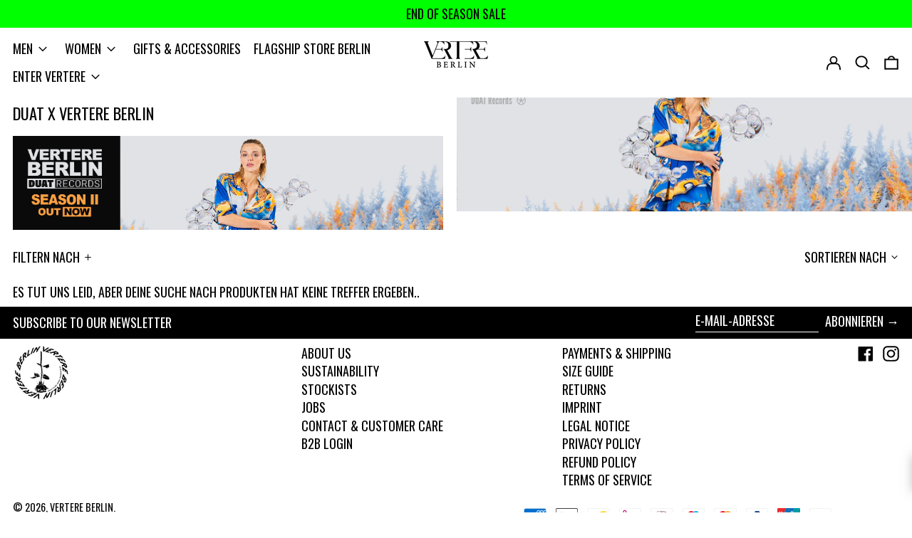

--- FILE ---
content_type: text/css
request_url: https://en.vertere-berlin.com/cdn/shop/t/73/assets/hulkapps-wishlist-styles.css?v=176011571125236433001695908180
body_size: 6936
content:
@font-face{font-family:wishlist__icon;src:url(https://hulkapps-wishlist.nyc3.digitaloceanspaces.com/assets/fonts/wishlist-icon.eot);src:url(https://hulkapps-wishlist.nyc3.digitaloceanspaces.com/assets/fonts/wishlist-icon.eot#iefix) format("embedded-opentype"),url(https://hulkapps-wishlist.nyc3.digitaloceanspaces.com/assets/fonts/wishlist-icon.woff) format("woff"),url(https://hulkapps-wishlist.nyc3.digitaloceanspaces.com/assets/fonts/wishlist-icon.ttf) format("truetype"),url(https://hulkapps-wishlist.nyc3.digitaloceanspaces.com/assets/fonts/wishlist-icon.svg#wishlist-icon) format("svg");font-weight:400;font-style:normal}[class*=" icon-wishlist-"]:before,[class^=icon-wishlist-]:before{font-family:wishlist__icon!important;font-style:normal!important;font-variant:normal!important;text-transform:none!important;speak:none;line-height:1;-webkit-font-smoothing:antialiased;-moz-osx-font-smoothing:grayscale}.text-upper{text-transform:uppercase}.icon-wishlist-bin:before{content:"a"}.icon-wishlist-plus:before{content:"b"}.icon-wishlist-list-view:before{content:"d"}.icon-wishlist-grid-view:before{content:"c"}.icon-wishlist-search:before{content:"e"}.icon-wishlist-remove:before{content:"f"}.icon-wishlist-cross:before{content:"g"}.icon-wishlist-check:before{content:"h"}.icon-wishlist-facebook1:before{content:"i"}.icon-wishlist-twitter:before{content:"j"}.icon-wishlist-heart:before{content:"k"}.icon-wishlist-heart-empty:before{content:"l";margin-left:2px;margin-top:2px}.msg-tooltip{position:fixed;bottom:30px;right:0;background:inherit;z-index:9999;padding:25px 30px;max-width:360px;line-height:24px;box-shadow:1px 0 14px #75757580;transform:translate(100%);transition:all .3s ease-in-out}.msg-tooltip.hulkActive{transform:translate(-5%)}.accountWishlistButton{display:none!important}.msg-tooltip.wishlistError a{text-decoration:underline!important;color:#0074cc!important}.msg-tooltip.wishlistError a:hover{color:#0a95ff!important}.hulkapps__popup__active{overflow-y:hidden!important}.hulk__wishlist-wrap a.disabled,.hulk__wishlist-wrap div.disabled{pointer-events:none}.hulk__wishlist-wrap .wrapper{max-width:1280px;margin:0 auto;padding:0 15px}.hulk__wishlist-wrap a,.hulk__wishlist-wrap button,.hulk__wishlist-wrap input{outline:none;text-decoration:none}.hulk__wishlist-wrap input[type=text]{padding:10px 18px!important}.hulk__wishlist-wrap label{display:block}.hulk__wishlist-wrap .wishlist-view{display:flex;border:1px solid #d1d1d1;border-radius:4px;height:46px;overflow:hidden}.hulk__wishlist-wrap .change__view{display:block;background:transparent;border:0;padding:14px 15px;color:#d1d1d1;line-height:1;cursor:pointer}.hulk__wishlist-wrap .change__view:focus,.hulk__wishlist-wrap .change__view:hover{color:#525252;background:#f2f2f2}.hulk__wishlist-wrap .change__view-active{cursor:default;color:#525252;background:#f2f2f2}.hulk__wishlist-wrap .rte .wishlist-btn,.hulk__wishlist-wrap .wishlist-btn{display:inline-block;padding:6px 20px;width:auto;margin:0;font-weight:400;text-decoration:none;text-align:center;vertical-align:middle;white-space:nowrap;cursor:pointer;border:1px solid transparent;-webkit-user-select:none;-moz-user-select:none;-ms-user-select:none;user-select:none;-webkit-appearance:none;-moz-appearance:none;border-radius:0;transition:all .2s ease-in-out;color:#fff;line-height:1.5}.hulk__wishlist-wrap .rte .wishlist-btn:hover,.hulk__wishlist-wrap .wishlist-btn:hover{background-color:#333;color:#fff}.hulk__wishlist-wrap .rte .wishlist-btn:active,.hulk__wishlist-wrap .rte .wishlist-btn:focus,.hulk__wishlist-wrap .wishlist-btn:active,.hulk__wishlist-wrap .wishlist-btn:focus{background-color:#ffa476;color:#fff}.hulk__wishlist-wrap .rte .wishlist-btn.disabled,.hulk__wishlist-wrap .rte .wishlist-btn[disabled],.hulk__wishlist-wrap .wishlist-btn.disabled,.hulk__wishlist-wrap .wishlist-btn[disabled]{cursor:default!important;color:#333!important;background-color:#d1d1d1!important;border-color:#d1d1d1!important}.hulk__wishlist-wrap .wishlist-btn--small{padding:4px 5px;font-size:em(12px)}.hulk__wishlist-wrap .wishlist-btn--large{padding:12px 15px;font-size:em(16px)}.hulk__wishlist-wrap .wishlist-btn--full{width:100%}.hulk__wishlist-wrap .text-link{display:inline;border:0;background:none;padding:0;margin:0}.hulk__wishlist-wrap .video-wrapper{position:relative;overflow:hidden;max-width:100%;padding-bottom:56.25%;height:0;height:auto}.hulk__wishlist-wrap .video-wrapper iframe{position:absolute;top:0;left:0;width:100%;height:100%}.hulk__wishlist-wrap ol,.hulk__wishlist-wrap ul{margin:0;padding:0}.hulk__wishlist-wrap button{background:none;border:none;display:inline-block;cursor:pointer}.hulk__wishlist-wrap textarea{min-height:100px}.hulk__wishlist-wrap input[type=checkbox],.hulk__wishlist-wrap input[type=radio]{display:none}.hulk__wishlist-wrap .my-wishlist-input-group{box-shadow:-1px 2px 1px -1px #0000001f,-2px 1px 1px #0000001c,0 0 2px 1px #0000001a;padding:10px;border-radius:10px}.hulk__wishlist-wrap .input-group{position:relative;display:block;border-collapse:separate;max-width:100%}.hulk__wishlist-wrap .input-group.search-bar{display:table!important}.hulk__wishlist-wrap .input-group-btn,.hulk__wishlist-wrap .input-group-field{display:table-cell;vertical-align:middle;margin:0}.hulk__wishlist-wrap .input-group .input-group-field{width:100%}.hulk__wishlist-wrap .input-group-btn{position:relative;white-space:nowrap;width:1%;padding:0}.hulk__wishlist-wrap .pagination{margin-bottom:1em;margin-top:1em;text-align:center;display:flex;align-items:center;justify-content:center;flex-wrap:wrap}.hulk__wishlist-wrap .pagination>span{display:inline-block;line-height:1}.hulk__wishlist-wrap .pagination a{display:block}.hulk__wishlist-wrap .pagination .page.current,.hulk__wishlist-wrap .pagination a{padding:8px}.hulk__wishlist-wrap form{margin-bottom:0}.hulk__wishlist-wrap .wrapper_grid{display:flex;flex-wrap:wrap;margin-right:-15px;margin-left:-15px;margin-bottom:5rem}.hulk__wishlist-wrap .grid_1{flex:0 0 100%;max-width:100%;padding:0 15px}.hulk__wishlist-wrap .grid_2{flex:0 0 16.66667%;max-width:16.66667%;padding:0 15px}.hulk__wishlist-wrap .grid_3{flex:0 0 25%;max-width:25%;padding:0 15px}@media screen and (max-width:767px){.hulk__wishlist-wrap .grid_3{flex:0 0 100%;max-width:100%}}.hulk__wishlist-wrap .grid_4{flex:0 0 33.33%;max-width:33.33%;padding:0 15px}@media screen and (max-width:767px){.hulk__wishlist-wrap .grid_4{flex:0 0 100%;max-width:100%}}.hulk__wishlist-wrap .grid_5{flex:0 0 41.66%;max-width:41.66%;padding:0 15px}@media screen and (max-width:767px){.hulk__wishlist-wrap .grid_5{flex:0 0 100%;max-width:100%}}.hulk__wishlist-wrap .grid_6{flex:0 0 50%;max-width:50%;padding:0 15px}@media screen and (max-width:767px){.hulk__wishlist-wrap .grid_6{flex:0 0 100%;max-width:100%}}.hulk__wishlist-wrap .grid_7{flex:0 0 58.33%;max-width:58.33%;padding:0 15px}@media screen and (max-width:767px){.hulk__wishlist-wrap .grid_7{flex:0 0 100%;max-width:100%}}.hulk__wishlist-wrap .grid_8{flex:0 0 66.66%;max-width:66.66%;padding:0 15px}@media screen and (max-width:767px){.hulk__wishlist-wrap .grid_8{flex:0 0 100%;max-width:100%}}.hulk__wishlist-wrap .grid_9{flex:0 0 75%;max-width:75%;padding:0 15px}@media screen and (max-width:767px){.hulk__wishlist-wrap .grid_9{flex:0 0 100%;max-width:100%}}.hulk__wishlist-wrap .grid_10{flex:0 0 83.33%;max-width:83.33%;padding:0 15px}.hulk__wishlist-wrap .grid_11{flex:0 0 91.66%;max-width:91.66%;padding:0 15px}.hulk__wishlist-wrap .grid_12{width:100%;padding:0 15px}.hulk__wishlist-wrap .fancy_title{margin-bottom:20px;padding-bottom:12px;border-bottom:1px solid #d1d1d1}.hulk__wishlist-wrap .fancy_title h3,.hulk__wishlist-wrap .fancy_title p{margin-bottom:4px}.hulk__wishlist-wrap .fancy_title .enable-share_sbcrb:before{content:"|";color:#d1d1d1;display:inline-block;margin:0 8px 0 4px}.hulk__wishlist-wrap .fancy_title .hide-before:before{content:""}.hulk__wishlist-wrap .fancy_title .share_sbcrb>a:nth-child(2):before,.hulk__wishlist-wrap .fancy_title .share_sbcrb>a:nth-child(3):before{content:"|";color:#d1d1d1;display:inline-block;margin:0 8px 0 4px}.hulk__wishlist-wrap .sidebar_container .search__bar{margin-bottom:10px;height:46px;margin-right:0}.hulk__wishlist-wrap .multiple_siderbar{border:1px solid #d1d1d1}@media screen and (max-width:767px){.hulk__wishlist-wrap .multiple_siderbar{margin-bottom:30px}}.hulk__wishlist-wrap .multiple_siderbar .sidebar_list{list-style:none}.hulk__wishlist-wrap .multiple_siderbar .sidebar_list .sidebar_item{padding:10px 15px;margin-bottom:0;display:flex;justify-content:space-between}.hulk__wishlist-wrap .multiple_siderbar .sidebar_list .sidebar_item.active{background:#f5f5f5}.hulk__wishlist-wrap .multiple_siderbar .sidebar_list .sidebar_item:not(:last-child){border-bottom:1px solid #d1d1d1}.hulk__wishlist-wrap .multiple_siderbar .sidebar_list .sidebar_item .sidebar_content button[data-updateexistingwishlist]{margin-top:10px}.hulk__wishlist-wrap .multiple_siderbar .sidebar_list .sidebar_item .sidebar_content .Wishlist_cat_title,.hulk__wishlist-wrap .multiple_siderbar .sidebar_list .sidebar_item .sidebar_content h6,.hulk__wishlist-wrap .multiple_siderbar .sidebar_list .sidebar_item .sidebar_content p{color:#000}.hulk__wishlist-wrap .multiple_siderbar .sidebar_list .sidebar_item h6{margin-bottom:3px;font-weight:700}.hulk__wishlist-wrap .multiple_siderbar .sidebar_list .sidebar_item .share_sbcrb{margin-bottom:0;line-height:15px}.hulk__wishlist-wrap .multiple_siderbar .sidebar_list .sidebar_item .share_sbcrb a{font-size:12px;display:inline-block;vertical-align:middle;line-height:15px}.hulk__wishlist-wrap .multiple_siderbar .sidebar_list .sidebar_item .share_sbcrb a:not(:last-child){border-right:1px solid #707070;padding-right:6px;margin-right:6px}.hulk__wishlist-wrap .multiple_siderbar .sidebar_list .sidebar_item .content_remove{font-size:18px;margin-top:4px;line-height:1}.hulk__wishlist-wrap .multiple_siderbar .sidebar_list .sidebar_item .content_remove a{line-height:1;vertical-align:top}.hulk__wishlist-wrap .multiple_siderbar .sidebar_list .sidebar_item .content_remove a:before{vertical-align:top}.hulk__wishlist-wrap .multiple_siderbar .sidebar_list .sidebar_item .creat_link{cursor:pointer}.hulk__wishlist-wrap .multiple_siderbar .sidebar_list .sidebar_item .creat_link span{font-size:14px;margin-right:8px;vertical-align:initial}.hulk__wishlist-wrap .multiple_siderbar .sidebar_list .sidebar_item .input-group p{color:#000}.hulk__wishlist-wrap .multiple_siderbar .sidebar_list .sidebar_item .input-group .wishlist-checkbox{margin-bottom:10px}.hulk__wishlist-wrap .multiple_siderbar .sidebar_list .sidebar_item .input-group .wishlist-checkbox input[type=text]{margin-bottom:0}.hulk__wishlist-wrap .multiple_siderbar .sidebar_list+.sidebar_list{border-top:1px solid #d1d1d1}.hulk__wishlist-wrap .multiple_siderbar .sidebar_list+.sidebar_list .sidebar_item{border-bottom:0!important}.hulk__wishlist-wrap .search-btn{background:transparent;border:1px solid #d1d1d1;border-right:0;color:#797979}.hulk__wishlist-wrap .search-btn:hover{background:#797979;border-color:#797979;color:#fff}.hulk__wishlist-wrap .search__bar{position:relative;margin-right:30px;flex:1}.hulk__wishlist-wrap .search__bar input{height:100%}.hulk__wishlist-wrap .search__bar:before{content:"e";font-family:wishlist__icon!important;font-style:normal!important;font-weight:400!important;font-variant:normal!important;text-transform:none!important;position:absolute;left:0;top:0;bottom:0;font-size:18px;color:#555;width:46px;height:46px;display:flex;align-items:center;justify-content:center}.hulk__wishlist-wrap .search__bar input{padding-left:46px}.hulk__wishlist-wrap .list-header{display:flex;justify-content:space-between;padding-bottom:10px}.hulk__wishlist-wrap .bulk_action li{list-style:none;display:inline-block;vertical-align:middle}.hulk__wishlist-wrap .bulk_action #hulk_select_all{display:block;float:left;margin-top:5px}.hulk__wishlist-wrap .bulk_action li:first-child:before{border:none}.hulk__wishlist-wrap .bulk_action li:before{content:"";border-left:1px solid #000;margin:0 8px;height:auto}.hulk__wishlist-wrap .wishlist-list-view .wishlist-card{padding:15px 0;border-bottom:1px solid #d1d1d1;display:flex}.hulk__wishlist-wrap .wishlist-list-view .wishlist-card .grid__view{display:none}.hulk__wishlist-wrap .wishlist-list-view .wishlist__product{display:flex;align-items:flex-start;flex:1}.hulk__wishlist-wrap .wishlist-list-view .wishlist__product .hulk_wl_item_select{display:block;top:10px;left:10px;z-index:2}.hulk__wishlist-wrap .wishlist-list-view .wishlist__product .wishlist__product-img{width:95px;min-width:95px;height:95px}.hulk__wishlist-wrap .wishlist-list-view .wishlist__product .wishlist__product-img img{width:100%;height:100%;-o-object-fit:cover;object-fit:cover}.hulk__wishlist-wrap .wishlist-list-view .wishlist__product .wishlist__product-wrapper{display:flex;flex-wrap:wrap;justify-content:space-between;flex:1 1 100%}.hulk__wishlist-wrap .wishlist-list-view .wishlist__product .wishlist__product-content{font-size:14px;padding-left:15px}.hulk__wishlist-wrap .wishlist-list-view .wishlist__product .wishlist__product-content p{margin:0}.hulk__wishlist-wrap .wishlist-list-view .wishlist__product .wishlist__product-content p.vendor{font-weight:700}.hulk__wishlist-wrap .wishlist-list-view .wishlist__product .wishlist__product-content p.hulk-price{font-weight:700;margin:4px 0}.hulk__wishlist-wrap .wishlist-list-view .wishlist__product .wishlist__product-content span.compare_price{text-decoration:line-through;margin-right:7px}.hulk__wishlist-wrap .wishlist-list-view .wishlist__product .wishlist__product-content .variants{min-height:35px}.hulk__wishlist-wrap .wishlist-list-view .wishlist__product .wishlist__product-content select[data-hulkproductvariants]{width:100%;height:35px;font-size:16px;padding:0 10px}.hulk__wishlist-wrap .wishlist-list-view .wishlist__product .wishlist__product-content p.hulk-product__title{white-space:nowrap;width:200px;overflow:hidden;text-overflow:ellipsis}.hulk__wishlist-wrap .wishlist-list-view .wishlist-status{text-align:left;padding-left:15px;width:100%;margin-top:10px}@media (min-width:550px){.hulk__wishlist-wrap .wishlist-list-view .wishlist-status{text-align:center;width:auto;margin-top:0}}.hulk__wishlist-wrap .wishlist-list-view .wishlist-status .added_date,.hulk__wishlist-wrap .wishlist-list-view .wishlist-status a{font-size:12px}.hulk__wishlist-wrap .wishlist-list-view .wishlist-status p.added_date{margin-bottom:5px}.hulk__wishlist-wrap .wishlist-list-view .wishlist-status p.item__delete{margin-bottom:0;margin-top:5px}.hulk__wishlist-wrap .wishlist-grid-view{display:flex;flex-wrap:wrap;margin-right:-15px;margin-left:-15px;padding-top:15px}.hulk__wishlist-wrap .wishlist-grid-view .wishlist-card{flex:0 0 25%;max-width:25%;padding:0 15px;display:flex;flex-direction:column;margin-bottom:30px}@media screen and (max-width:991px){.hulk__wishlist-wrap .wishlist-grid-view .wishlist-card{flex:0 0 33.33%;max-width:33.33%}}@media screen and (max-width:767px){.hulk__wishlist-wrap .wishlist-grid-view .wishlist-card{flex:0 0 50%;max-width:50%}}.hulk__wishlist-wrap .wishlist-grid-view .wishlist-card .list__view{display:none}.hulk__wishlist-wrap .wishlist-grid-view .wishlist__product{flex:1 1 auto;min-height:1px}.hulk__wishlist-wrap .wishlist-grid-view .wishlist__product .wishlist__product-img{width:100%;padding-top:125%;position:relative;border:1px solid #f5f5f5}.hulk__wishlist-wrap .wishlist-grid-view .wishlist__product .wishlist__product-img img{position:absolute;top:0;left:0;width:100%;height:100%;-o-object-fit:cover;object-fit:cover}.hulk__wishlist-wrap .wishlist-grid-view .wishlist__product .wishlist__product-img .item__delete{position:absolute;top:6px;right:10px;font-size:20px;z-index:2;margin-bottom:0;margin-top:0}.hulk__wishlist-wrap .wishlist-grid-view .wishlist__product .wishlist__product-img .item__delete a{line-height:20px}.hulk__wishlist-wrap .wishlist-grid-view .wishlist__product .wishlist__product-img .hulk_wl_item_select{display:block;position:absolute;top:10px;left:10px;z-index:2}.hulk__wishlist-wrap .wishlist-grid-view .wishlist__product .wishlist__product-content{font-size:14px;padding:10px 0}.hulk__wishlist-wrap .wishlist-grid-view .wishlist__product .wishlist__product-content p{margin:0}.hulk__wishlist-wrap .wishlist-grid-view .wishlist__product .wishlist__product-content p.vendor{font-weight:700}.hulk__wishlist-wrap .wishlist-grid-view .wishlist__product .wishlist__product-content p.hulk-price{font-weight:700;margin:4px 0}.hulk__wishlist-wrap .wishlist-grid-view .wishlist__product .wishlist__product-content span.compare_price{text-decoration:line-through;margin-right:7px}.hulk__wishlist-wrap .wishlist-grid-view .wishlist__product .wishlist__product-content p.hulk-product__title{white-space:nowrap;width:200px;overflow:hidden;text-overflow:ellipsis}.hulk__wishlist-wrap .wishlist-grid-view .wishlist__product .wishlist__product-content p.varient{min-height:22px;display:block}.hulk__wishlist-wrap .wishlist-grid-view .wishlist__product .wishlist__product-content .variants{min-height:35px}.hulk__wishlist-wrap .wishlist-grid-view .wishlist__product .wishlist__product-content select[data-hulkproductvariants]{width:100%;height:35px;font-size:16px;padding:0 10px}.hulk__wishlist-wrap .wishlist-grid-view .wishlist-status{text-align:left}.hulk__wishlist-wrap .wishlist-grid-view .wishlist-status .wishlist-btn{width:100%;padding:7px 20px;font-size:16px;line-height:1}.hulk__wishlist-wrap .wishlist-grid-view .wishlist-status .added_date,.hulk__wishlist-wrap .wishlist-grid-view .wishlist-status a{font-size:12px}.hulk__wishlist-wrap .wishlist-grid-view .wishlist-status p.added_date{margin-top:5px}.hulk__wishlist-wrap .wishlist-popup[data-hulkappswishlistpopup] .wishlist-modal.modal-small{padding:0}.hulk__wishlist-wrap .wishlist-popup[data-hulkappswishlistpopup] .wishlist-modal .wishlist-modal__header{text-align:left;padding:20px 28px;border-bottom:1px solid #ccc}.hulk__wishlist-wrap .wishlist-popup[data-hulkappswishlistpopup] .wishlist-modal .close-popup{top:25px;right:20px}.hulk__wishlist-wrap .wishlist-popup[data-hulkappswishlistpopup] .wishlist-modal .wishlist-modal__body{padding:0}.hulk__wishlist-wrap .wishlist-popup[data-hulkappswishlistpopup] .wishlist-modal .wishlist-modal__body p[data-choosewishlisttext]{display:none}.hulk__wishlist-wrap .wishlist-popup[data-hulkappswishlistpopup] .wishlist-modal .wishlist-modal__body .choose-wishlist-option li{border-bottom:1px solid #ccc;padding:10px 20px;margin-bottom:0!important}.hulk__wishlist-wrap .wishlist-popup[data-hulkappswishlistpopup] .wishlist-modal .wishlist-modal__body .choose-wishlist-option li .my-wishlist-input-group{box-shadow:none;padding:10px}.hulk__wishlist-wrap .wishlist-popup[data-hulkappswishlistpopup] .wishlist-modal .wishlist-modal__body .choose-wishlist-option li:not(:last-child){margin-bottom:0}.hulk__wishlist-wrap .wishlist-popup[data-hulkappswishlistpopup] .wishlist-modal .choose-wishlist-option{margin-top:0}.hulk__wishlist-wrap .wishlist-popup[data-hulkappswishlistpopup] .wishlist-modal .choose-wishlist-option li[data-opencreatesection]{padding:20px 30px}.hulk__wishlist-wrap .wishlist-popup[data-hulkappswishlistpopup] .wishlist-modal .choose-wishlist-option li[data-opencreatesection]:not(:last-child){margin-bottom:0}.hulk__wishlist-wrap .wishlist-popup[data-hulkappswishlistpopup] .wishlist-modal .choose-wishlist-option+.choose-wishlist-option{margin-top:0!important}.hulk__wishlist-wrap .wishlist-popup[data-hulkappswishlistpopup] .wishlist-modal .wishlist-modal__footer{border-top:none;padding:20px}.hulk__wishlist-wrap .wishlist-popup{position:fixed;top:0;bottom:0;left:0;right:0;z-index:1110;display:flex;align-items:center;justify-content:center;display:none}.hulk__wishlist-wrap .wishlist-popup.open{display:flex}.hulk__wishlist-wrap .wishlist-popup:after{content:"";display:block;width:100%;height:100%;left:0;top:0;position:absolute;background:#000;opacity:.6}.hulk__wishlist-wrap .wishlist-popup.wishlist-delete-popup .wishlist-modal__body{text-align:center;padding:50px 20px!important}.hulk__wishlist-wrap .wishlist-popup.wishlist-delete-popup .wishlist-modal__body .btn-wrap{margin-top:40px}.hulk__wishlist-wrap .wishlist-popup.wishlist-delete-popup .wishlist-modal__body .btn-wrap .wishlist-btn{margin:0 10px}.hulk__wishlist-wrap .wishlist-popup .wishlist-modal{background:#fff;position:relative;z-index:9;width:100%;max-height:80%;overflow:auto}.hulk__wishlist-wrap .wishlist-popup .wishlist-modal.modal-medium{max-width:800px}.hulk__wishlist-wrap .wishlist-popup .wishlist-modal.modal-small{max-width:620px}.hulk__wishlist-wrap .wishlist-popup .wishlist-modal .close-popup{font-size:12px;position:absolute;top:16px;right:20px;color:#000}.hulk__wishlist-wrap .wishlist-popup .wishlist-modal .wishlist-modal__header{display:block;justify-content:space-between;align-items:center;text-align:left;padding:15px 25px;border-bottom:1px solid #ccc}.hulk__wishlist-wrap .wishlist-popup .wishlist-modal .wishlist-modal__header *{margin:0}.hulk__wishlist-wrap .wishlist-popup .wishlist-modal .wishlist-modal__header h2{display:inline-block}.hulk__wishlist-wrap .wishlist-popup .wishlist-modal .wishlist-modal__body{padding:15px 25px}.hulk__wishlist-wrap .wishlist-popup .wishlist-modal .wishlist-modal__body .wishlist-modal__header{border-bottom:none;text-align:center}.hulk__wishlist-wrap .wishlist-popup .wishlist-modal .wishlist-modal__body .hulk-wishlists[data-sidebarWidgetHulkWishlists]{width:100%;margin-bottom:25px;height:45px;padding:10px 18px}.hulk__wishlist-wrap .wishlist-popup .wishlist-modal .wishlist-modal__body .choose-wishlist-option{list-style:none;font-size:14px}.hulk__wishlist-wrap .wishlist-popup .wishlist-modal .wishlist-modal__body .choose-wishlist-option li:not(:last-child){margin-bottom:15px}.hulk__wishlist-wrap .wishlist-popup .wishlist-modal .wishlist-modal__body .choose-wishlist-option li .creat_link span{font-size:14px;margin-right:8px;vertical-align:initial}.hulk__wishlist-wrap .wishlist-popup .wishlist-modal .wishlist-modal__body .choose-wishlist-option+.choose-wishlist-option{margin-top:15px}.hulk__wishlist-wrap .wishlist-popup .wishlist-modal .wishlist-modal__body .choose-wishlist-option+.choose-wishlist-option .input-group label{margin-bottom:5px}.hulk__wishlist-wrap .wishlist-popup .wishlist-modal .wishlist-modal__body .choose-wishlist-option .input-group>.wishlist-checkbox{display:inline-block;vertical-align:bottom;width:90%;margin-bottom:0}.hulk__wishlist-wrap .wishlist-popup .wishlist-modal .wishlist-modal__body .choose-wishlist-option .input-group>.wishlist-checkbox input[type=text]{margin-bottom:0}.hulk__wishlist-wrap .wishlist-popup .wishlist-modal .wishlist-modal__body .choose-wishlist-option .input-group .wishlist-btn{display:block;vertical-align:top;border-radius:0}.hulk__wishlist-wrap .wishlist-popup .wishlist-modal .wishlist-modal__body .slider-arrows{width:100%;margin:20px auto 0}.hulk__wishlist-wrap .wishlist-popup .wishlist-modal .wishlist-modal__body .slider-arrows .carousel-control .arrow{line-height:1;display:inline-block;vertical-align:middle;float:none!important}.hulk__wishlist-wrap .wishlist-popup .wishlist-modal .wishlist-modal__body .slider-arrows .carousel-control .arrow svg{fill:#a1a1a1}.hulk__wishlist-wrap .wishlist-popup .wishlist-modal .wishlist-modal__body .slider-arrows .carousel-control .arrow:hover svg{fill:#ffa476}.hulk__wishlist-wrap .wishlist-popup .wishlist-modal .wishlist-modal__body .slider-arrows .carousel-control .arrow svg{width:17px;height:17px;cursor:pointer;transition:all .3s;vertical-align:top}.hulk__wishlist-wrap .wishlist-popup .wishlist-modal .wishlist-modal__body .slider-arrows .carousel-control:last-child:before{content:"";height:20px;width:2px;position:relative;background-color:#b3b3b3;display:inline-block;margin:0 5px 0 8px;vertical-align:middle}.hulk__wishlist-wrap .wishlist-popup .wishlist-modal .wishlist-modal__footer{display:flex;justify-content:flex-end;padding:15px 25px;border-top:1px solid #d1d1d1;align-items:center}.hulk__wishlist-wrap .wishlist-popup .wishlist-modal .wishlist-modal__footer .modal-footer-link{color:#ffa476;margin-right:20px}.hulk__wishlist-wrap .wishlist-popup hr{margin:0}.hulk__wishlist-wrap .choose-wishlist-option .input-group input[type=checkbox]+label span{border:1px solid #333;width:18px;height:18px;border-radius:3px;display:inline-block;vertical-align:middle;margin-right:5px}.hulk__wishlist-wrap .choose-wishlist-option .input-group input[type=checkbox]+label span:after{content:"h";font-family:wishlist__icon!important;font-style:normal!important;font-weight:400!important;font-variant:normal!important;text-transform:none!important;margin:-1px 0 0 2px;display:block;font-size:12px;opacity:0;line-height:18px}.hulk__wishlist-wrap .choose-wishlist-option .input-group input[type=checkbox]:checked+label span:after{opacity:1}.hulk__wishlist-wrap .carousel-cell{width:100%}.hulk__wishlist-wrap .wishlist-carousel-nav{margin:20px -10px 0}.hulk__wishlist-wrap .wishlist-carousel-nav .carousel-cell{width:33.33%;padding:0 10px}.hulk__wishlist-wrap .wishlist-carousel-nav .carousel-cell .carousel-cell-image{padding-top:100%;position:relative;border:1px solid transparent}.hulk__wishlist-wrap .wishlist-carousel-nav .carousel-cell .carousel-cell-image img{position:absolute;top:0;left:0;width:100%;height:100%;-o-object-fit:cover;object-fit:cover}.hulk__wishlist-wrap .wishlist-carousel-nav .carousel-cell.is-selected .carousel-cell-image{border-color:#525252}.hulk__wishlist-wrap .popup-details{font-size:14px;position:relative}.hulk__wishlist-wrap .popup-details .close-popup{position:absolute;top:-10px;right:-4px}.hulk__wishlist-wrap .popup-details p{margin-bottom:3px}.hulk__wishlist-wrap .popup-details .hulk-price{font-weight:700}.hulk__wishlist-wrap .popup-details .vendor{text-transform:uppercase}.hulk__wishlist-wrap .popup-details .popup-product-info,.hulk__wishlist-wrap .popup-details .popup-product-offer{padding-bottom:20px;border-bottom:1px solid #d1d1d1;margin-bottom:25px}.hulk__wishlist-wrap .popup-details .popup-product-offer{max-height:195px;overflow:auto}.hulk__wishlist-wrap .products-details-link{margin-top:15px}.hulk__wishlist-wrap .products-details-link a{text-decoration:underline;color:#ffa476}.hulk__wishlist-wrap .product-view-popup .close-popup{padding:14px!important;line-height:1;position:absolute;height:auto;right:0;top:0;z-index:1}.hulk__wishlist-wrap .product-view-popup .wrapper_grid{position:relative;padding-bottom:60px!important}.hulk__wishlist-wrap .product-view-popup .wrapper_grid .slider-arrows{position:absolute;max-width:none;left:0;bottom:0;display:flex;justify-content:center}.hulk__wishlist-wrap .product-view-popup .wrapper_grid .slider-arrows:after{content:"";clear:both;display:block}.hulk__wishlist-wrap .wishlist-carousel-main{position:static!important}.hulk__wishlist-wrap .wishlist-carousel-main img{max-width:100%}.hulk__wishlist-wrap .wishlist-carousel-main .flickity-prev-next-button{top:auto;bottom:-160px;transform:none;outline:none;width:34px;height:34px}.hulk__wishlist-wrap .wishlist-carousel-main .flickity-prev-next-button.next{right:-94px}.hulk__wishlist-wrap .wishlist-carousel-main .flickity-prev-next-button.previous{left:auto;right:-50px}.hulk__wishlist-wrap .wishlist-share-popup .close-popup{position:absolute;right:10px;top:0}@media screen and (max-width:767px){.hulk__wishlist-wrap .wishlist-share-popup .wishlist-modal__body{padding:40px 20px!important}}.hulk__wishlist-wrap .wishlist-share-popup .wishlist-modal__body .search-bar[data-hulkappsshare]{display:none!important}.hulk__wishlist-wrap .wishlist-share-popup .wishlist-modal__body form[data-hulksubscribeform]{padding:0}.hulk__wishlist-wrap .wishlist-share-popup .wishlist-modal__body .search-bar:not([data-hulksubscribeform]){position:absolute;left:-9999px}.hulk__wishlist-wrap .wishlist-share-popup .wishlist-modal__body .input-group-field{width:100%;border-right:0;padding:5px 10px;height:40px}.hulk__wishlist-wrap .wishlist-share-popup .wishlist-modal__body p{font-size:20px;margin:0 0 15px;color:#000}.hulk__wishlist-wrap .wishlist-share-popup .wishlist-modal__body .wishlist-btn{border-radius:0;height:40px}.hulk__wishlist-wrap .wishlist-share-popup .wishlist-modal__body .social-list-icon{list-style:none;text-align:center;margin-bottom:0}.hulk__wishlist-wrap .wishlist-share-popup .wishlist-modal__body .social-list-icon li{display:inline-block;margin:0 15px 0 0;vertical-align:top;width:7%}@media screen and (max-width:767px){.hulk__wishlist-wrap .wishlist-share-popup .wishlist-modal__body .social-list-icon li{margin:0 5px}}.hulk__wishlist-wrap .wishlist-share-popup .wishlist-modal__body .social-list-icon li img{width:100%}.hulk__wishlist-wrap .wishlist-share-popup .wishlist-modal__body .social-list-icon li [data-copyshareURLButton] img{width:80%;margin-top:5px}.hulk__wishlist-wrap .wishlist-share-popup .wishlist-modal__body .Subscribe-content{text-align:center;margin-bottom:25px}.hulk__wishlist-wrap .wishlist-share-popup .wishlist-modal__body .Subscribe-content h5{margin-bottom:20px;font-weight:700}.hulk__wishlist-wrap .wishlist-custom-email-popup{text-align:center}.hulk__wishlist-wrap .wishlist-custom-email-popup textarea{resize:none}.hulk__wishlist-wrap .wishlist-custom-email-popup .input-group-field{width:100%;padding:5px 10px;height:40px;margin-bottom:15px}.hulk__wishlist-wrap .wishlist-custom-email-popup input{padding:10px!important}.hulk__wishlist-wrap .wishlist-custom-email-popup p{font-size:20px;margin:0 0 15px;color:#000}.hulk__wishlist-wrap .wishlist-custom-email-popup form{margin-top:1.5rem}.hulk__wishlist-wrap .wishlist-custom-email-popup .floating-label{position:relative;margin-bottom:30px}.hulk__wishlist-wrap .wishlist-custom-email-popup .floating-input,.hulk__wishlist-wrap .wishlist-custom-email-popup .floating-select{font-size:14px;padding:10px;display:block;width:100%;height:40px;background-color:transparent;border:1px solid #ebebeb}.hulk__wishlist-wrap .wishlist-custom-email-popup .floating-input:focus,.hulk__wishlist-wrap .wishlist-custom-email-popup .floating-select:focus{outline:none}.hulk__wishlist-wrap .wishlist-custom-email-popup label{color:#999;font-size:14px;font-weight:400;position:absolute;pointer-events:none;left:10px;top:7px;transition:all .2s ease;-moz-transition:.2s ease all;-webkit-transition:all .2s ease}.hulk__wishlist-wrap .wishlist-custom-email-popup .floating-input:not(:-moz-placeholder-shown)~label{font-size:14px;color:#000;left:0;top:-22px}.hulk__wishlist-wrap .wishlist-custom-email-popup .floating-input:not(:-ms-input-placeholder)~label{font-size:14px;color:#000;left:0;top:-22px}.hulk__wishlist-wrap .wishlist-custom-email-popup .floating-input:focus~label,.hulk__wishlist-wrap .wishlist-custom-email-popup .floating-input:not(:placeholder-shown)~label{font-size:14px;color:#000;left:0;top:-22px}.hulk__wishlist-wrap .wishlist-custom-email-popup .floating-select:focus~label,.hulk__wishlist-wrap .wishlist-custom-email-popup .floating-select:not([value=""]):valid~label{font-size:1px;color:#000;left:0;top:-22px}.hulk__wishlist-wrap .wishlist-custom-email-popup .floating-input:focus~.bar:after,.hulk__wishlist-wrap .wishlist-custom-email-popup .floating-input:focus~.bar:before,.hulk__wishlist-wrap .wishlist-custom-email-popup .floating-select:focus~.bar:after,.hulk__wishlist-wrap .wishlist-custom-email-popup .floating-select:focus~.bar:before{width:50%}.hulk__wishlist-wrap .wishlist-custom-email-popup *,.hulk__wishlist-wrap .wishlist-custom-email-popup :after,.hulk__wishlist-wrap .wishlist-custom-email-popup :before{box-sizing:border-box}.hulk__wishlist-wrap .wishlist-custom-email-popup .floating-textarea{min-height:30px;max-height:260px;overflow:hidden;overflow-x:hidden}.hulk__wishlist-wrap .wishlist-custom-email-popup .highlight{position:absolute;height:50%;width:100%;top:15%;left:0;pointer-events:none;opacity:.5}.hulk__wishlist-wrap .wishlist-custom-email-popup .floating-input:focus~.highlight,.hulk__wishlist-wrap .wishlist-custom-email-popup .floating-select:focus~.highlight{-webkit-animation:inputHighlighter .3s ease;animation:inputHighlighter .3s ease}@-webkit-keyframes inputHighlighter{0%{background:transparent}to{width:0;background:transparent}}@keyframes inputHighlighter{0%{background:transparent}to{width:0;background:transparent}}.hulk__wishlist-wrap .wishlist-custom-email-popup .wishlist-btn{border-radius:0;height:40px}.hulk__wishlist-wrap .creat_link,.hulk__wishlist-wrap .item__delete,.hulk__wishlist-wrap .modal-footer-link{opacity:1;transition:.2s ease-in-out}.hulk__wishlist-wrap .creat_link:hover,.hulk__wishlist-wrap .item__delete:hover,.hulk__wishlist-wrap .modal-footer-link:hover{opacity:.9}.wishlist-btn.hulkapps-wishlist-btn-enabled{display:inline-flex!important}.wishlist-btn{transition:opcity .15s ease-in-out;opacity:1;display:inline-flex;text-decoration:none!important;text-align:center}.wishlist-btn:hover{opacity:.8}.wishlist-btn:before{vertical-align:middle}.wishlist-btn.style_2,.wishlist-btn.style_4{border-radius:3px;font-size:16px;letter-spacing:.05em;margin:5px 0}.wishlist-btn.style_2 .heart-hulk-animation,.wishlist-btn.style_2 .hulk-wishlist-custom-icon,.wishlist-btn.style_5 .heart-hulk-animation,.wishlist-btn.style_5 .hulk-wishlist-custom-icon{display:none}.wishlist-btn.style_2[data-gridhulklist] .heart-hulk-animation,.wishlist-btn.style_5[data-gridhulklist] .heart-hulk-animation{display:inline-block}.wishlist-btn.style_3{padding:10px 0}.wishlist-btn.style_3:not([data-gridhulklist]) span{margin-left:4px}.wishlist-btn.style_1,.wishlist-btn.style_5{padding:10px 0}.wishlist-btn.style_1:before,.wishlist-btn.style_5:before{margin-right:0}.wishlist-btn.style_1[data-gridhulklist],.wishlist-btn.style_2[data-gridhulklist],.wishlist-btn.style_3[data-gridhulklist],.wishlist-btn.style_4[data-gridhulklist],.wishlist-btn.style_5[data-gridhulklist]{font-size:16px;padding:0;line-height:1;letter-spacing:.05em;margin:0}.wishlist-btn.style_1[data-gridhulklist] .icon-wishlist-heart-empty:before,.wishlist-btn.style_2[data-gridhulklist] .icon-wishlist-heart-empty:before,.wishlist-btn.style_3[data-gridhulklist] .icon-wishlist-heart-empty:before,.wishlist-btn.style_4[data-gridhulklist] .icon-wishlist-heart-empty:before,.wishlist-btn.style_5[data-gridhulklist] .icon-wishlist-heart-empty:before{margin-left:2px;margin-top:2px}.wishlist-btn span{pointer-events:none!important}[data-gridhulklist] span:first-of-type{display:none;margin-left:5px;background:red}@-webkit-keyframes left{0%{left:0}to{left:-100%}}@keyframes left{0%{left:0}to{left:-100%}}@-webkit-keyframes right{0%{left:100%}to{left:0}}@keyframes right{0%{left:100%}to{left:0}}.hulk__wishlist-wrap .wishlist-btn{height:40px!important}.hulk__wishlist-wrap .carousel .carousel-inner{position:relative;width:100%;overflow:hidden;padding-bottom:105%}.hulk__wishlist-wrap .carousel .carousel-inner>.item{position:absolute;display:block;transition:all 1.5s;width:100%;top:0;z-index:1;opacity:0;visibility:hidden;left:0}.hulk__wishlist-wrap .carousel .carousel-inner>.active{z-index:2;visibility:visible;opacity:1}.hulk__wishlist-wrap .carousel .carousel-inner>.next{display:block;position:absolute;top:0;width:100%}.hulk__wishlist-wrap .carousel .carousel-inner>.to-left{-webkit-animation-name:left;animation-name:left}.hulk__wishlist-wrap .carousel .carousel-inner>.from-right{-webkit-animation-name:right;animation-name:right}.hulk__wishlist-wrap .carousel .carousel-inner>.to-right{-webkit-animation-name:right;animation-name:right;animation-direction:reverse}.hulk__wishlist-wrap .carousel .carousel-inner>.from-left{-webkit-animation-name:left;animation-name:left;animation-direction:reverse}.hulk__wishlist-wrap .carousel .carousel-indicators{display:none}.heart-hulk-animation[data-icon=both] .icon-wishlist-heart-empty:before,.heart-hulk-animation[data-icon=fill] .icon-wishlist-heart-empty:before{content:"k"}.heart-wishlist-animation[data-added=true] .heart-hulk-animation{-webkit-filter:none;filter:none;will-change:font-size;color:inherit}.heart-wishlist-animation[data-added=true] .heart-hulk-animation .icon-wishlist-heart-empty:before{content:"k";margin-left:2px;margin-top:2px}.heart-wishlist-animation[data-added=true] .heart-hulk-animation:after,.heart-wishlist-animation[data-added=true] .heart-hulk-animation:before{-webkit-animation:inherit;animation:inherit;-webkit-animation-timing-function:ease-out;animation-timing-function:ease-out}.heart-wishlist-animation[data-added=true] .heart-hulk-animation:before{will-change:transform,border-width,border-color;-webkit-animation-name:bubble;animation-name:bubble}.heart-wishlist-animation[data-added=true] .heart-hulk-animation:after{will-change:opacity,box-shadow;-webkit-animation-name:sparkles;animation-name:sparkles}.heart-wishlist-animation .heart-hulk-animation:focus{text-shadow:0 0 3px #fff,0 1px 1px #fff,0 -1px 1px #fff,1px 0 1px #fff,-1px 0 1px #fff}.heart-wishlist-animation .heart-hulk-animation{align-self:center;position:relative;line-height:1;cursor:pointer;margin-right:5px;transform:scale(1);-webkit-user-select:none;-moz-user-select:none;-ms-user-select:none;user-select:none}.heart-wishlist-animation .heart-hulk-animation .icon-wishlist-heart-empty:before{vertical-align:middle}.heart-wishlist-animation .heart-hulk-animation:after,.heart-wishlist-animation .heart-hulk-animation:before{position:absolute;z-index:-1;top:50%;left:50%;border-radius:50%;content:""}.heart-wishlist-animation .heart-hulk-animation:before{box-sizing:border-box;margin:-1.25rem;border:1.25rem solid #e2264d;width:2.5rem;height:2.5rem;transform:scale(0)}.heart-wishlist-animation .heart-hulk-animation:after{margin:-3.1875px;width:6.375px;height:6.375px;box-shadow:5.52092px -29.75px 0 -3.1875px #ff8080,-5.52092px -23.375px 0 -3.1875px #ffed80,26.70173px -14.2324px 0 -3.1875px #ffed80,14.83301px -18.89057px 0 -3.1875px #a4ff80,27.77562px 12.00251px 0 -3.1875px #a4ff80,24.01743px -.18105px 0 -3.1875px #80ffc8,7.9339px 29.1992px 0 -3.1875px #80ffc8,15.11623px 18.66464px 0 -3.1875px #80c8ff,-17.88213px 24.40843px 0 -3.1875px #80c8ff,-5.16783px 23.45558px 0 -3.1875px #a480ff,-30.23263px 1.23743px 0 -3.1875px #a480ff,-21.56042px 10.58386px 0 -3.1875px #ff80ed,-19.81724px -22.86517px 0 -3.1875px #ff80ed,-21.7175px -10.25763px 0 -3.1875px #ff8080;z-index:2}@-webkit-keyframes bubble{15%{transform:scale(1);border-color:#cc8ef5;border-width:1.25rem}30%,to{transform:scale(1);border-color:#cc8ef5;border-width:0}}@keyframes bubble{15%{transform:scale(1);border-color:#cc8ef5;border-width:1.25rem}30%,to{transform:scale(1);border-color:#cc8ef5;border-width:0}}@-webkit-keyframes sparkles{0%,20%{opacity:0}25%{opacity:1;box-shadow:.32476rem -1.4375rem #ff8080,-.32476rem -1.0625rem #ffed80,1.32637rem -.64236rem #ffed80,.62821rem -.91637rem #a4ff80,1.32919rem .63649rem #a4ff80,1.10813rem -.08019rem #80ffc8,.33111rem 1.43605rem #80ffc8,.7536rem .81637rem #80c8ff,-.91631rem 1.15423rem #80c8ff,-.1684rem 1.09819rem #a480ff,-1.47372rem .00326rem #a480ff,-.9636rem .55305rem #ff80ed,-.9214rem -1.15017rem #ff80ed,-1.03318rem -.40855rem #ff8080}}@keyframes sparkles{0%,20%{opacity:0}25%{opacity:1;box-shadow:.32476rem -1.4375rem #ff8080,-.32476rem -1.0625rem #ffed80,1.32637rem -.64236rem #ffed80,.62821rem -.91637rem #a4ff80,1.32919rem .63649rem #a4ff80,1.10813rem -.08019rem #80ffc8,.33111rem 1.43605rem #80ffc8,.7536rem .81637rem #80c8ff,-.91631rem 1.15423rem #80c8ff,-.1684rem 1.09819rem #a480ff,-1.47372rem .00326rem #a480ff,-.9636rem .55305rem #ff80ed,-.9214rem -1.15017rem #ff80ed,-1.03318rem -.40855rem #ff8080}}.heart-wishlist-animation.icon-wishlist-heart-empty:before,.heart-wishlist-animation.icon-wishlist-heart:before{display:none}input[type=search]::-webkit-search-cancel-button,input[type=search]::-webkit-search-decoration,input[type=search]::-webkit-search-results-button,input[type=search]::-webkit-search-results-decoration{-webkit-appearance:none!important;appearance:none!important}[data-wishlist] .hulk_wl_icon-text[data-count=show]{border-right:0!important}.wishlist-btn .count,.wishlist-btn[data-gridhulklist]{display:none!important}[data-wishlist] .count.hulkapps-collection-count[data-layout=beside_count]{display:inline-block!important}[data-wishlist] .count.hulkapps-public-count{display:inline-flex!important;align-items:center}[data-wishlist] .hulkapps-collection-count[data-layout=top_count]{display:flex!important;align-items:center;justify-content:center;position:absolute;right:-.3rem;bottom:1rem;font-weight:700;border-radius:50%;min-width:1.5em;height:1.5em;font-size:10px}[data-wishlist] .count.hulkapps-public-count{border-left:0!important}.hulk_wl_icon-text{display:inline-flex;align-items:center;width:100%;justify-content:center}.wishlist-pagination .pagination-link font{pointer-events:none}.hulk__wishlist-wrap{display:block!important}.cart-property .property_name,.hide-hulk-wishlist .wishlist-btn,.wishlist-btn[data-gridhulklist].hide-hulk-product-wishlist{display:none!important}.hulk_notification_container{position:relative;display:flex;color:#000;margin:-20px;padding:5px;align-items:center}.hulk_notification_container .close-button{position:absolute;top:0;right:0;cursor:pointer}.hulk_notification_container img{width:55px;flex-shrink:0}.hulk_notification_container .notification_details{padding:15px 25px 15px 15px;word-break:break-word}.hulk_notification_container .notification_close{font-size:10px;padding:6px;color:#aaa;cursor:pointer;position:absolute;top:0;right:0}.custom__wishlist__button{top:20px;right:20px;z-index:999;background:#fff;border-radius:100%;padding:5px;display:flex!important}.hulk-sidebar-widget.heart-wishlist-animation{position:fixed;background:#000;color:#fff;padding:10px;cursor:pointer;z-index:1;text-decoration:none}.hulk-sidebar-widget[data-position=bottom_left]{left:20px;right:auto}.hulk-sidebar-widget[data-position=left_center]{left:0;right:auto;transform:rotate(90deg);transform-origin:bottom left}.hulk-sidebar-widget[data-position=bottom_right]{left:auto;right:20px}.hulk-sidebar-widget[data-position=right_center]{left:auto;right:0;transform:rotate(-90deg);transform-origin:bottom right}.hulk-sidebar-widget[data-position=left_center],.hulk-sidebar-widget[data-position=right_center]{bottom:50%}.hulk-sidebar-widget[data-position=bottom_left],.hulk-sidebar-widget[data-position=bottom_right]{bottom:3%}.wishlist-btn[data-custom-wishlist-icon]{position:absolute;top:20px;z-index:999;border-radius:100%;padding:5px;display:flex!important}.collection-icon[data-bg-type=icon_square_background],.product-icon[data-bg-type=icon_square_background]{padding:3.5px 6.5px 5.5px}.collection-icon[data-bg-type=icon_round_background],.product-icon[data-bg-type=icon_round_background]{border-radius:50%;padding:3.5px 6.5px 5.5px}.hulk-header-icon{position:relative}.product__recommendation a{text-decoration:none}.product__recommendation .box{box-shadow:2px 2px 30px #0003;border-radius:10px;overflow:hidden;margin:25px 9px}.product__recommendation .slide-img{height:250px;position:relative}.product__recommendation .slide-img img{width:100%;height:100%;-o-object-fit:cover;object-fit:cover;box-sizing:border-box}.product__recommendation .detail-box{width:100%;padding:10px 20px;box-sizing:border-box}.product__recommendation .type{display:flex;flex-direction:column}.product__recommendation .type a{color:#222;margin:5px 0;font-weight:700;letter-spacing:.5px;padding-right:8px;text-overflow:ellipsis;width:90%;overflow:hidden;white-space:nowrap}.product__recommendation .type span{color:#1a1a1a80;text-overflow:ellipsis;width:90%;overflow:hidden;white-space:nowrap}.product__recommendation .hulk-price{color:#333;font-weight:600;font-size:1.1rem;letter-spacing:.5px}.product__recommendation .overlay{position:absolute;left:50%;top:50%;transform:translate(-50%,-50%);display:flex;background:unset;justify-content:center;align-items:center}.product__recommendation .buy-btn{width:160px;height:40px;display:flex;justify-content:center;align-items:center;border:1px solid;background-color:#f5f5f5;color:#252525;font-weight:700;letter-spacing:1px;border-radius:4px;box-shadow:2px 2px 30px #0003}.product__recommendation .buy-btn:hover{color:#fff;transition:all .3s ease}.product__recommendation .overlay{visibility:hidden}.product__recommendation .slide-img:hover .overlay{visibility:visible;-webkit-animation:fade .5s;animation:fade .5s}@media only screen and (max-width:375px){.product__recommendation .box{width:75%;height:400px;margin-left:7.5%}.product__recommendation .slide-img{height:250px;position:relative}.product__recommendation .model{height:250px}.product__recommendation .details p{font-size:16px;width:250px}}@media only screen and (max-width:420px){.product__recommendation .box{width:85%;height:400px;margin-left:7.5%}.product__recommendation .slide-img{height:250px;position:relative}.product__recommendation .model{height:250px}.product__recommendation .details p{font-size:16px;width:250px}}.hulk__product__recommendation .swiper-slide{width:50px}.hulk__product__recommendation .swiper-button-next{right:5.5px!important}.hulk__product__recommendation .mySwiper div:empty{display:unset}.hulk__product__recommendation .product-recommend-title{text-transform:none}@media only screen and (min-width:720px){.hulk__product__recommendation .swiper-slide{max-width:33%}}.hulk__product__recommendation .swiper-button-next,.hulk__product__recommendation .swiper-button-prev{outline:none}.hulk__product__recommendation div.swiper-button-next,.hulk__product__recommendation div.swiper-button-prev{top:50%}.hulk__product__recommendation .product__recommendation .slide-img img{transform:scale(1);transition:.3s ease-in-out}.hulk__product__recommendation .swiper-horizontal>.swiper-pagination-bullets,.hulk__product__recommendation .swiper-pagination-bullets.swiper-pagination-horizontal,.hulk__product__recommendation .swiper-pagination-custom,.hulk__product__recommendation .swiper-pagination-fraction{bottom:0!important}.hulk__product__recommendation .product__recommendation .slide-img:hover img{transform:scale(1.1)}.hulk__product__recommendation .swiper-button-disabled{display:none!important}.hulk__product__recommendation .product-recommend-title{overflow:hidden;text-align:center}.hulk__product__recommendation .product-recommend-title>span{position:relative;display:inline-block;font-size:30px;font-weight:400;line-height:1.2;word-wrap:break-word}.hulk__product__recommendation .product-recommend-title>span:after,.hulk__product__recommendation .product-recommend-title>span:before{content:"";position:absolute;top:50%;border-bottom:2px solid;width:100vw;margin:0 20px}.hulk__product__recommendation .product-recommend-title>span:before{right:100%}.hulk__product__recommendation .product-recommend-title>span:after{left:100%}.hulk-popover{position:absolute;inset:0 auto auto 0;margin:0;transform:translate(-58px,35px);width:140px;padding:10px 0;z-index:1070;max-width:276px;font-family:var(--bs-font-sans-serif);font-style:normal;font-weight:400;line-height:1.5;text-align:start;text-decoration:none;text-shadow:none;text-transform:none;letter-spacing:normal;word-break:normal;word-spacing:normal;white-space:normal;line-break:auto;font-size:16px;word-wrap:break-word;background-color:#fff;background-clip:padding-box;border-radius:.3rem;box-shadow:0 0 5px #0003;display:none}.hulk-popover .popover-arrow{position:absolute;left:0;transform:translate(61px);display:block;width:1rem;height:.5rem;top:calc(-.5rem - 1px)}.hulk-popover .popover-arrow:after,.hulk-popover .popover-arrow:before{position:absolute;display:block;content:"";border-color:transparent;border-style:solid}.hulk-popover .popover-arrow:before{top:0;border-width:0 .5rem .5rem;border-bottom-color:#0003!important}.hulk-popover .popover-arrow:after{border-bottom-color:#fff;top:1px;border-width:0 .5rem .5rem}.hulk-popover .popover-body{padding:.5rem 1rem;color:#212529}@media (max-width:767px){.hulk-popover .popover{inset:0 auto auto -50px}.hulk-popover .popover-arrow{left:auto;right:55%}}.wishlist-btn.style_5 .hulk_wl_icon{display:none}.hulk-wishlist-icon{display:inline-flex;padding:0 10px;align-items:center;justify-content:center}.hulk-header-icon{z-index:1;text-decoration:none}.hulk_wl_icon{border-right:0!important;display:inline-flex;align-items:center;justify-content:center}.hulk_wl_icon[data-icon-bg=icon_round_background],.hulk_wl_icon[data-icon-bg=icon_square_background]{height:40px;width:40px;margin-right:8px}i.heart-hulk-animation.icon-style,i.heart-hulk-animation.product-icon{display:inline-flex;margin:0}i.heart-hulk-animation.icon-style i,i.heart-hulk-animation.product-icon i{display:inline-flex;margin:0;align-items:center;justify-content:center}.heart-wishlist-animation .heart-hulk-animation:after,.heart-wishlist-animation .heart-hulk-animation:before,.hulk-header-icon>i,.hulk-header-icon>i:before{display:flex}.hulk-header-icon .icon-wishlist-heart-empty[data-fill=true]:before{content:"k"}.hulk-header-icon .header-count{display:flex;align-items:center;justify-content:center;position:absolute;top:-.8em;left:auto;font-weight:700;border-radius:50%;width:1.4em;height:1.4em;font-size:.6875em;bottom:0;right:-.8em}.hulkBtnStyle[data-helpTextButton]{position:fixed;bottom:20px;left:20px}a[data-hulksaveforlaterallitems]{margin:0 5px}.hlk_wl_productQty{display:inline-flex;width:100%;margin-top:10px}.hlk_wl_productQty_minus{border-right:0}.hlk_wl_productQty button{width:2rem;height:2rem;color:#000;font-size:1rem;border:1.5px solid #949494}.hlk_wl_productQty input{width:4rem;height:2rem;font-size:.8rem;text-align:center;border:1.5px solid #949494}.hlk_wl_productQty_plus{border-left:0}.hlk_wl_productQty_minus[disabled],.hlk_wl_productQty_plus[disabled]{cursor:unset}.wishlist-popup[data-hulkappswishlistpopup] .input-group.search__bar{margin:10px auto 0;width:97%;height:46px}.popup-details span.compare_price{text-decoration:line-through;margin-right:7px}
/*# sourceMappingURL=/cdn/shop/t/73/assets/hulkapps-wishlist-styles.css.map?v=176011571125236433001695908180 */


--- FILE ---
content_type: text/css
request_url: https://en.vertere-berlin.com/cdn/shop/t/73/assets/custom-hulkapps-wishlist-styles.css?v=86253673599739636791695908179
body_size: -353
content:
.hulk-wishlist-icon{padding:0!important}.hulk-header-icon i{font-size:24px;font-weight:700}.ProductItem .wishlist-btn{top:12px!important;right:10px;left:unset;z-index:19!important}.Product__Info .hulk_wl_icon-text{color:#c5c5c5!important}.ProductForm__AddToCartWrapper{display:flex;align-items:center;gap:10px}.ProductForm__AddToCartWrapper .wishlist-icon-wrapper{border:1px solid #030303;display:flex;align-items:center;justify-content:center;height:48px;width:56px;padding:10.5px}.ProductForm__AddToCartWrapper .wishlist-icon-wrapper .wishlist-btn{position:static!important;z-index:20!important}.ProductForm__AddToCartWrapper .wishlist-icon-wrapper .wishlist-btn i,.ProductForm__AddToCartWrapper .wishlist-icon-wrapper .wishlist-btn i:before{margin:0!important;font-size:24px!important;line-height:0}
/*# sourceMappingURL=/cdn/shop/t/73/assets/custom-hulkapps-wishlist-styles.css.map?v=86253673599739636791695908179 */


--- FILE ---
content_type: text/plain; charset=utf-8
request_url: https://ip4.tracify.ai/
body_size: -236
content:
52.15.48.238

--- FILE ---
content_type: text/plain; charset=utf-8
request_url: https://ip4.tracify.ai/
body_size: -112
content:
52.15.48.238

--- FILE ---
content_type: text/javascript
request_url: https://en.vertere-berlin.com/cdn/shop/t/73/assets/infinity-scroll.js?v=125756435860576181861695907971
body_size: 135
content:
window.showMoreProducts=()=>{const selectors2={loadMoreButton:".ProductList__loadMore",productList:".productList__wrapper",loadMoreWrapper:".ProductList__loadMoreWrapper",product:".product-grid-link"};let loadMoreButton=document.querySelector(selectors2.loadMoreButton);const productList2=document.querySelector(selectors2.productList),loadMoreWrapper=document.querySelector(selectors2.loadMoreWrapper);let currentPage=1;function getProducts(button){let loadUrl="?",sectionID=`&section_id=${button.dataset.sectionId}`,params2=new URLSearchParams(window.location.search);params2.has("page")?(currentPage=parseInt(params2.get("page"))+1,params2.set("page",currentPage),loadUrl=loadUrl+params2.toString()+sectionID,history.pushState(null,"searchParam",`?${params2.toString()}`)):(currentPage=currentPage+1,params2.append("page",currentPage),loadUrl=loadUrl+params2.toString()+sectionID,history.pushState(null,"searchParam",`?${params2.toString()}`)),fetch(loadUrl).then(response=>{if(response.ok)return response.text()}).then(html=>{let parser=new DOMParser,doc=parser.parseFromString(html,"text/html"),newProducts=doc.querySelector(selectors2.productList);doc.querySelector(selectors2.loadMoreButton)||loadMoreWrapper.remove(),productList2.insertAdjacentHTML("beforeend",newProducts.innerHTML),window.dispatchEvent(new Event("collection:loadMore"))})}const observerLoadMoreBtn=new IntersectionObserver(entries=>{entries[0].isIntersecting&&getProducts(loadMoreButton)},{threshold:[0],rootMargin:"100px"});(()=>{loadMoreButton&&observerLoadMoreBtn.observe(loadMoreButton)})()},document.querySelector(".ProductList__loadMore")&&window.showMoreProducts();const selectors={productList:".productList__wrapper",loadMoreWrapper:".ProductList__loadMoreWrapper"};let productList=document.querySelector(selectors.productList),params=new URLSearchParams(window.location.search);if(params.has("page")){let scroolToSelectedProduct2=function(){if(params.has("product")){let prevProductId=params.get("product"),prevProduct=document.querySelector(`[data-product-id="${prevProductId}"]`);prevProduct&&prevProduct.scrollIntoView()}};var scroolToSelectedProduct=scroolToSelectedProduct2;let currentPage=params.get("page");for(let index=currentPage;index>=1;index--){let loadUrl="?",sectionID=`&section_id=${productList.dataset.collectionSectionId}`;params.set("page",index),loadUrl=loadUrl+params.toString()+sectionID,fetch(loadUrl).then(response=>{if(response.ok)return response.text()}).then(html=>{let parser=new DOMParser,doc=parser.parseFromString(html,"text/html"),newProducts=doc.querySelector(selectors.productList),newButtonWrapper=doc.querySelector(selectors.loadMoreWrapper);newButtonWrapper&&newButtonWrapper.remove(),productList.insertAdjacentHTML("afterBegin",newProducts.innerHTML),scroolToSelectedProduct2()})}}function pushProductIdInHistory(e){let params2=new URLSearchParams(window.location.search);e.target.classList.contains("product-grid-link")&&e.target.dataset.productId&&(params2.delete("product"),params2.append("product",e.target.dataset.productId),history.pushState(null,"searchParam",`?${params2.toString()}`))}productList&&productList.addEventListener("click",e=>{pushProductIdInHistory(e)});
//# sourceMappingURL=/cdn/shop/t/73/assets/infinity-scroll.js.map?v=125756435860576181861695907971


--- FILE ---
content_type: text/javascript; charset=utf-8;
request_url: https://cd.anglerfox.com/app/script/load_script.php?v=1768773225&shop=vertere.myshopify.com
body_size: 164803
content:
window.storefront_accesstoken = '';window.SHOPIFY_API_VERSION = '2025-10';window.afDraftOrderDiscount = false;
window.afCartJsonDiscount = false;
window.afkd_url = 'https://cd.anglerfox.com/';
window.reloadAfterDiscount = false;
if(typeof window.CDObj == "undefined") {
    window.afDraftOrderCheckout = true;
    window.CDObj = true;
    !function(e){var t={};function n(o){if(t[o])return t[o].exports;var r=t[o]={i:o,l:!1,exports:{}};return e[o].call(r.exports,r,r.exports,n),r.l=!0,r.exports}n.m=e,n.c=t,n.d=function(e,t,o){n.o(e,t)||Object.defineProperty(e,t,{enumerable:!0,get:o})},n.r=function(e){"undefined"!=typeof Symbol&&Symbol.toStringTag&&Object.defineProperty(e,Symbol.toStringTag,{value:"Module"}),Object.defineProperty(e,"__esModule",{value:!0})},n.t=function(e,t){if(1&t&&(e=n(e)),8&t)return e;if(4&t&&"object"==typeof e&&e&&e.__esModule)return e;var o=Object.create(null);if(n.r(o),Object.defineProperty(o,"default",{enumerable:!0,value:e}),2&t&&"string"!=typeof e)for(var r in e)n.d(o,r,function(t){return e[t]}.bind(null,r));return o},n.n=function(e){var t=e&&e.__esModule?function(){return e.default}:function(){return e};return n.d(t,"a",t),t},n.o=function(e,t){return Object.prototype.hasOwnProperty.call(e,t)},n.p="",n(n.s=239)}([function(e,t,n){var o;
/*!
 * jQuery JavaScript Library v3.4.1
 * https://jquery.com/
 *
 * Includes Sizzle.js
 * https://sizzlejs.com/
 *
 * Copyright JS Foundation and other contributors
 * Released under the MIT license
 * https://jquery.org/license
 *
 * Date: 2019-05-01T21:04Z
 */!function(t,n){"use strict";"object"==typeof e.exports?e.exports=t.document?n(t,!0):function(e){if(!e.document)throw new Error("jQuery requires a window with a document");return n(e)}:n(t)}("undefined"!=typeof window?window:this,(function(n,r){"use strict";var i=[],a=n.document,s=Object.getPrototypeOf,c=i.slice,u=i.concat,l=i.push,d=i.indexOf,f={},p=f.toString,h=f.hasOwnProperty,g=h.toString,m=g.call(Object),v={},y=function(e){return"function"==typeof e&&"number"!=typeof e.nodeType},_=function(e){return null!=e&&e===e.window},b={type:!0,src:!0,nonce:!0,noModule:!0};function x(e,t,n){var o,r,i=(n=n||a).createElement("script");if(i.text=e,t)for(o in b)(r=t[o]||t.getAttribute&&t.getAttribute(o))&&i.setAttribute(o,r);n.head.appendChild(i).parentNode.removeChild(i)}function k(e){return null==e?e+"":"object"==typeof e||"function"==typeof e?f[p.call(e)]||"object":typeof e}var w=function(e,t){return new w.fn.init(e,t)},S=/^[\s\uFEFF\xA0]+|[\s\uFEFF\xA0]+$/g;function C(e){var t=!!e&&"length"in e&&e.length,n=k(e);return!y(e)&&!_(e)&&("array"===n||0===t||"number"==typeof t&&t>0&&t-1 in e)}w.fn=w.prototype={jquery:"3.4.1",constructor:w,length:0,toArray:function(){return c.call(this)},get:function(e){return null==e?c.call(this):e<0?this[e+this.length]:this[e]},pushStack:function(e){var t=w.merge(this.constructor(),e);return t.prevObject=this,t},each:function(e){return w.each(this,e)},map:function(e){return this.pushStack(w.map(this,(function(t,n){return e.call(t,n,t)})))},slice:function(){return this.pushStack(c.apply(this,arguments))},first:function(){return this.eq(0)},last:function(){return this.eq(-1)},eq:function(e){var t=this.length,n=+e+(e<0?t:0);return this.pushStack(n>=0&&n<t?[this[n]]:[])},end:function(){return this.prevObject||this.constructor()},push:l,sort:i.sort,splice:i.splice},w.extend=w.fn.extend=function(){var e,t,n,o,r,i,a=arguments[0]||{},s=1,c=arguments.length,u=!1;for("boolean"==typeof a&&(u=a,a=arguments[s]||{},s++),"object"==typeof a||y(a)||(a={}),s===c&&(a=this,s--);s<c;s++)if(null!=(e=arguments[s]))for(t in e)o=e[t],"__proto__"!==t&&a!==o&&(u&&o&&(w.isPlainObject(o)||(r=Array.isArray(o)))?(n=a[t],i=r&&!Array.isArray(n)?[]:r||w.isPlainObject(n)?n:{},r=!1,a[t]=w.extend(u,i,o)):void 0!==o&&(a[t]=o));return a},w.extend({expando:"jQuery"+("3.4.1"+Math.random()).replace(/\D/g,""),isReady:!0,error:function(e){throw new Error(e)},noop:function(){},isPlainObject:function(e){var t,n;return!(!e||"[object Object]"!==p.call(e))&&(!(t=s(e))||"function"==typeof(n=h.call(t,"constructor")&&t.constructor)&&g.call(n)===m)},isEmptyObject:function(e){var t;for(t in e)return!1;return!0},globalEval:function(e,t){x(e,{nonce:t&&t.nonce})},each:function(e,t){var n,o=0;if(C(e))for(n=e.length;o<n&&!1!==t.call(e[o],o,e[o]);o++);else for(o in e)if(!1===t.call(e[o],o,e[o]))break;return e},trim:function(e){return null==e?"":(e+"").replace(S,"")},makeArray:function(e,t){var n=t||[];return null!=e&&(C(Object(e))?w.merge(n,"string"==typeof e?[e]:e):l.call(n,e)),n},inArray:function(e,t,n){return null==t?-1:d.call(t,e,n)},merge:function(e,t){for(var n=+t.length,o=0,r=e.length;o<n;o++)e[r++]=t[o];return e.length=r,e},grep:function(e,t,n){for(var o=[],r=0,i=e.length,a=!n;r<i;r++)!t(e[r],r)!==a&&o.push(e[r]);return o},map:function(e,t,n){var o,r,i=0,a=[];if(C(e))for(o=e.length;i<o;i++)null!=(r=t(e[i],i,n))&&a.push(r);else for(i in e)null!=(r=t(e[i],i,n))&&a.push(r);return u.apply([],a)},guid:1,support:v}),"function"==typeof Symbol&&(w.fn[Symbol.iterator]=i[Symbol.iterator]),w.each("Boolean Number String Function Array Date RegExp Object Error Symbol".split(" "),(function(e,t){f["[object "+t+"]"]=t.toLowerCase()}));var E=
/*!
 * Sizzle CSS Selector Engine v2.3.4
 * https://sizzlejs.com/
 *
 * Copyright JS Foundation and other contributors
 * Released under the MIT license
 * https://js.foundation/
 *
 * Date: 2019-04-08
 */
function(e){var t,n,o,r,i,a,s,c,u,l,d,f,p,h,g,m,v,y,_,b="sizzle"+1*new Date,x=e.document,k=0,w=0,S=ce(),C=ce(),E=ce(),A=ce(),D=function(e,t){return e===t&&(d=!0),0},T={}.hasOwnProperty,I=[],j=I.pop,L=I.push,O=I.push,P=I.slice,M=function(e,t){for(var n=0,o=e.length;n<o;n++)if(e[n]===t)return n;return-1},N="checked|selected|async|autofocus|autoplay|controls|defer|disabled|hidden|ismap|loop|multiple|open|readonly|required|scoped",B="[\\x20\\t\\r\\n\\f]",F="(?:\\\\.|[\\w-]|[^\0-\\xa0])+",R="\\["+B+"*("+F+")(?:"+B+"*([*^$|!~]?=)"+B+"*(?:'((?:\\\\.|[^\\\\'])*)'|\"((?:\\\\.|[^\\\\\"])*)\"|("+F+"))|)"+B+"*\\]",q=":("+F+")(?:\\((('((?:\\\\.|[^\\\\'])*)'|\"((?:\\\\.|[^\\\\\"])*)\")|((?:\\\\.|[^\\\\()[\\]]|"+R+")*)|.*)\\)|)",H=new RegExp(B+"+","g"),U=new RegExp("^"+B+"+|((?:^|[^\\\\])(?:\\\\.)*)"+B+"+$","g"),z=new RegExp("^"+B+"*,"+B+"*"),J=new RegExp("^"+B+"*([>+~]|"+B+")"+B+"*"),V=new RegExp(B+"|>"),W=new RegExp(q),K=new RegExp("^"+F+"$"),Y={ID:new RegExp("^#("+F+")"),CLASS:new RegExp("^\\.("+F+")"),TAG:new RegExp("^("+F+"|[*])"),ATTR:new RegExp("^"+R),PSEUDO:new RegExp("^"+q),CHILD:new RegExp("^:(only|first|last|nth|nth-last)-(child|of-type)(?:\\("+B+"*(even|odd|(([+-]|)(\\d*)n|)"+B+"*(?:([+-]|)"+B+"*(\\d+)|))"+B+"*\\)|)","i"),bool:new RegExp("^(?:"+N+")$","i"),needsContext:new RegExp("^"+B+"*[>+~]|:(even|odd|eq|gt|lt|nth|first|last)(?:\\("+B+"*((?:-\\d)?\\d*)"+B+"*\\)|)(?=[^-]|$)","i")},G=/HTML$/i,$=/^(?:input|select|textarea|button)$/i,Q=/^h\d$/i,X=/^[^{]+\{\s*\[native \w/,Z=/^(?:#([\w-]+)|(\w+)|\.([\w-]+))$/,ee=/[+~]/,te=new RegExp("\\\\([\\da-f]{1,6}"+B+"?|("+B+")|.)","ig"),ne=function(e,t,n){var o="0x"+t-65536;return o!=o||n?t:o<0?String.fromCharCode(o+65536):String.fromCharCode(o>>10|55296,1023&o|56320)},oe=/([\0-\x1f\x7f]|^-?\d)|^-$|[^\0-\x1f\x7f-\uFFFF\w-]/g,re=function(e,t){return t?"\0"===e?"�":e.slice(0,-1)+"\\"+e.charCodeAt(e.length-1).toString(16)+" ":"\\"+e},ie=function(){f()},ae=be((function(e){return!0===e.disabled&&"fieldset"===e.nodeName.toLowerCase()}),{dir:"parentNode",next:"legend"});try{O.apply(I=P.call(x.childNodes),x.childNodes),I[x.childNodes.length].nodeType}catch(e){O={apply:I.length?function(e,t){L.apply(e,P.call(t))}:function(e,t){for(var n=e.length,o=0;e[n++]=t[o++];);e.length=n-1}}}function se(e,t,o,r){var i,s,u,l,d,h,v,y=t&&t.ownerDocument,k=t?t.nodeType:9;if(o=o||[],"string"!=typeof e||!e||1!==k&&9!==k&&11!==k)return o;if(!r&&((t?t.ownerDocument||t:x)!==p&&f(t),t=t||p,g)){if(11!==k&&(d=Z.exec(e)))if(i=d[1]){if(9===k){if(!(u=t.getElementById(i)))return o;if(u.id===i)return o.push(u),o}else if(y&&(u=y.getElementById(i))&&_(t,u)&&u.id===i)return o.push(u),o}else{if(d[2])return O.apply(o,t.getElementsByTagName(e)),o;if((i=d[3])&&n.getElementsByClassName&&t.getElementsByClassName)return O.apply(o,t.getElementsByClassName(i)),o}if(n.qsa&&!A[e+" "]&&(!m||!m.test(e))&&(1!==k||"object"!==t.nodeName.toLowerCase())){if(v=e,y=t,1===k&&V.test(e)){for((l=t.getAttribute("id"))?l=l.replace(oe,re):t.setAttribute("id",l=b),s=(h=a(e)).length;s--;)h[s]="#"+l+" "+_e(h[s]);v=h.join(","),y=ee.test(e)&&ve(t.parentNode)||t}try{return O.apply(o,y.querySelectorAll(v)),o}catch(t){A(e,!0)}finally{l===b&&t.removeAttribute("id")}}}return c(e.replace(U,"$1"),t,o,r)}function ce(){var e=[];return function t(n,r){return e.push(n+" ")>o.cacheLength&&delete t[e.shift()],t[n+" "]=r}}function ue(e){return e[b]=!0,e}function le(e){var t=p.createElement("fieldset");try{return!!e(t)}catch(e){return!1}finally{t.parentNode&&t.parentNode.removeChild(t),t=null}}function de(e,t){for(var n=e.split("|"),r=n.length;r--;)o.attrHandle[n[r]]=t}function fe(e,t){var n=t&&e,o=n&&1===e.nodeType&&1===t.nodeType&&e.sourceIndex-t.sourceIndex;if(o)return o;if(n)for(;n=n.nextSibling;)if(n===t)return-1;return e?1:-1}function pe(e){return function(t){return"input"===t.nodeName.toLowerCase()&&t.type===e}}function he(e){return function(t){var n=t.nodeName.toLowerCase();return("input"===n||"button"===n)&&t.type===e}}function ge(e){return function(t){return"form"in t?t.parentNode&&!1===t.disabled?"label"in t?"label"in t.parentNode?t.parentNode.disabled===e:t.disabled===e:t.isDisabled===e||t.isDisabled!==!e&&ae(t)===e:t.disabled===e:"label"in t&&t.disabled===e}}function me(e){return ue((function(t){return t=+t,ue((function(n,o){for(var r,i=e([],n.length,t),a=i.length;a--;)n[r=i[a]]&&(n[r]=!(o[r]=n[r]))}))}))}function ve(e){return e&&void 0!==e.getElementsByTagName&&e}for(t in n=se.support={},i=se.isXML=function(e){var t=e.namespaceURI,n=(e.ownerDocument||e).documentElement;return!G.test(t||n&&n.nodeName||"HTML")},f=se.setDocument=function(e){var t,r,a=e?e.ownerDocument||e:x;return a!==p&&9===a.nodeType&&a.documentElement?(h=(p=a).documentElement,g=!i(p),x!==p&&(r=p.defaultView)&&r.top!==r&&(r.addEventListener?r.addEventListener("unload",ie,!1):r.attachEvent&&r.attachEvent("onunload",ie)),n.attributes=le((function(e){return e.className="i",!e.getAttribute("className")})),n.getElementsByTagName=le((function(e){return e.appendChild(p.createComment("")),!e.getElementsByTagName("*").length})),n.getElementsByClassName=X.test(p.getElementsByClassName),n.getById=le((function(e){return h.appendChild(e).id=b,!p.getElementsByName||!p.getElementsByName(b).length})),n.getById?(o.filter.ID=function(e){var t=e.replace(te,ne);return function(e){return e.getAttribute("id")===t}},o.find.ID=function(e,t){if(void 0!==t.getElementById&&g){var n=t.getElementById(e);return n?[n]:[]}}):(o.filter.ID=function(e){var t=e.replace(te,ne);return function(e){var n=void 0!==e.getAttributeNode&&e.getAttributeNode("id");return n&&n.value===t}},o.find.ID=function(e,t){if(void 0!==t.getElementById&&g){var n,o,r,i=t.getElementById(e);if(i){if((n=i.getAttributeNode("id"))&&n.value===e)return[i];for(r=t.getElementsByName(e),o=0;i=r[o++];)if((n=i.getAttributeNode("id"))&&n.value===e)return[i]}return[]}}),o.find.TAG=n.getElementsByTagName?function(e,t){return void 0!==t.getElementsByTagName?t.getElementsByTagName(e):n.qsa?t.querySelectorAll(e):void 0}:function(e,t){var n,o=[],r=0,i=t.getElementsByTagName(e);if("*"===e){for(;n=i[r++];)1===n.nodeType&&o.push(n);return o}return i},o.find.CLASS=n.getElementsByClassName&&function(e,t){if(void 0!==t.getElementsByClassName&&g)return t.getElementsByClassName(e)},v=[],m=[],(n.qsa=X.test(p.querySelectorAll))&&(le((function(e){h.appendChild(e).innerHTML="<a id='"+b+"'></a><select id='"+b+"-\r\\' msallowcapture=''><option selected=''></option></select>",e.querySelectorAll("[msallowcapture^='']").length&&m.push("[*^$]="+B+"*(?:''|\"\")"),e.querySelectorAll("[selected]").length||m.push("\\["+B+"*(?:value|"+N+")"),e.querySelectorAll("[id~="+b+"-]").length||m.push("~="),e.querySelectorAll(":checked").length||m.push(":checked"),e.querySelectorAll("a#"+b+"+*").length||m.push(".#.+[+~]")})),le((function(e){e.innerHTML="<a href='' disabled='disabled'></a><select disabled='disabled'><option/></select>";var t=p.createElement("input");t.setAttribute("type","hidden"),e.appendChild(t).setAttribute("name","D"),e.querySelectorAll("[name=d]").length&&m.push("name"+B+"*[*^$|!~]?="),2!==e.querySelectorAll(":enabled").length&&m.push(":enabled",":disabled"),h.appendChild(e).disabled=!0,2!==e.querySelectorAll(":disabled").length&&m.push(":enabled",":disabled"),e.querySelectorAll("*,:x"),m.push(",.*:")}))),(n.matchesSelector=X.test(y=h.matches||h.webkitMatchesSelector||h.mozMatchesSelector||h.oMatchesSelector||h.msMatchesSelector))&&le((function(e){n.disconnectedMatch=y.call(e,"*"),y.call(e,"[s!='']:x"),v.push("!=",q)})),m=m.length&&new RegExp(m.join("|")),v=v.length&&new RegExp(v.join("|")),t=X.test(h.compareDocumentPosition),_=t||X.test(h.contains)?function(e,t){var n=9===e.nodeType?e.documentElement:e,o=t&&t.parentNode;return e===o||!(!o||1!==o.nodeType||!(n.contains?n.contains(o):e.compareDocumentPosition&&16&e.compareDocumentPosition(o)))}:function(e,t){if(t)for(;t=t.parentNode;)if(t===e)return!0;return!1},D=t?function(e,t){if(e===t)return d=!0,0;var o=!e.compareDocumentPosition-!t.compareDocumentPosition;return o||(1&(o=(e.ownerDocument||e)===(t.ownerDocument||t)?e.compareDocumentPosition(t):1)||!n.sortDetached&&t.compareDocumentPosition(e)===o?e===p||e.ownerDocument===x&&_(x,e)?-1:t===p||t.ownerDocument===x&&_(x,t)?1:l?M(l,e)-M(l,t):0:4&o?-1:1)}:function(e,t){if(e===t)return d=!0,0;var n,o=0,r=e.parentNode,i=t.parentNode,a=[e],s=[t];if(!r||!i)return e===p?-1:t===p?1:r?-1:i?1:l?M(l,e)-M(l,t):0;if(r===i)return fe(e,t);for(n=e;n=n.parentNode;)a.unshift(n);for(n=t;n=n.parentNode;)s.unshift(n);for(;a[o]===s[o];)o++;return o?fe(a[o],s[o]):a[o]===x?-1:s[o]===x?1:0},p):p},se.matches=function(e,t){return se(e,null,null,t)},se.matchesSelector=function(e,t){if((e.ownerDocument||e)!==p&&f(e),n.matchesSelector&&g&&!A[t+" "]&&(!v||!v.test(t))&&(!m||!m.test(t)))try{var o=y.call(e,t);if(o||n.disconnectedMatch||e.document&&11!==e.document.nodeType)return o}catch(e){A(t,!0)}return se(t,p,null,[e]).length>0},se.contains=function(e,t){return(e.ownerDocument||e)!==p&&f(e),_(e,t)},se.attr=function(e,t){(e.ownerDocument||e)!==p&&f(e);var r=o.attrHandle[t.toLowerCase()],i=r&&T.call(o.attrHandle,t.toLowerCase())?r(e,t,!g):void 0;return void 0!==i?i:n.attributes||!g?e.getAttribute(t):(i=e.getAttributeNode(t))&&i.specified?i.value:null},se.escape=function(e){return(e+"").replace(oe,re)},se.error=function(e){throw new Error("Syntax error, unrecognized expression: "+e)},se.uniqueSort=function(e){var t,o=[],r=0,i=0;if(d=!n.detectDuplicates,l=!n.sortStable&&e.slice(0),e.sort(D),d){for(;t=e[i++];)t===e[i]&&(r=o.push(i));for(;r--;)e.splice(o[r],1)}return l=null,e},r=se.getText=function(e){var t,n="",o=0,i=e.nodeType;if(i){if(1===i||9===i||11===i){if("string"==typeof e.textContent)return e.textContent;for(e=e.firstChild;e;e=e.nextSibling)n+=r(e)}else if(3===i||4===i)return e.nodeValue}else for(;t=e[o++];)n+=r(t);return n},(o=se.selectors={cacheLength:50,createPseudo:ue,match:Y,attrHandle:{},find:{},relative:{">":{dir:"parentNode",first:!0}," ":{dir:"parentNode"},"+":{dir:"previousSibling",first:!0},"~":{dir:"previousSibling"}},preFilter:{ATTR:function(e){return e[1]=e[1].replace(te,ne),e[3]=(e[3]||e[4]||e[5]||"").replace(te,ne),"~="===e[2]&&(e[3]=" "+e[3]+" "),e.slice(0,4)},CHILD:function(e){return e[1]=e[1].toLowerCase(),"nth"===e[1].slice(0,3)?(e[3]||se.error(e[0]),e[4]=+(e[4]?e[5]+(e[6]||1):2*("even"===e[3]||"odd"===e[3])),e[5]=+(e[7]+e[8]||"odd"===e[3])):e[3]&&se.error(e[0]),e},PSEUDO:function(e){var t,n=!e[6]&&e[2];return Y.CHILD.test(e[0])?null:(e[3]?e[2]=e[4]||e[5]||"":n&&W.test(n)&&(t=a(n,!0))&&(t=n.indexOf(")",n.length-t)-n.length)&&(e[0]=e[0].slice(0,t),e[2]=n.slice(0,t)),e.slice(0,3))}},filter:{TAG:function(e){var t=e.replace(te,ne).toLowerCase();return"*"===e?function(){return!0}:function(e){return e.nodeName&&e.nodeName.toLowerCase()===t}},CLASS:function(e){var t=S[e+" "];return t||(t=new RegExp("(^|"+B+")"+e+"("+B+"|$)"))&&S(e,(function(e){return t.test("string"==typeof e.className&&e.className||void 0!==e.getAttribute&&e.getAttribute("class")||"")}))},ATTR:function(e,t,n){return function(o){var r=se.attr(o,e);return null==r?"!="===t:!t||(r+="","="===t?r===n:"!="===t?r!==n:"^="===t?n&&0===r.indexOf(n):"*="===t?n&&r.indexOf(n)>-1:"$="===t?n&&r.slice(-n.length)===n:"~="===t?(" "+r.replace(H," ")+" ").indexOf(n)>-1:"|="===t&&(r===n||r.slice(0,n.length+1)===n+"-"))}},CHILD:function(e,t,n,o,r){var i="nth"!==e.slice(0,3),a="last"!==e.slice(-4),s="of-type"===t;return 1===o&&0===r?function(e){return!!e.parentNode}:function(t,n,c){var u,l,d,f,p,h,g=i!==a?"nextSibling":"previousSibling",m=t.parentNode,v=s&&t.nodeName.toLowerCase(),y=!c&&!s,_=!1;if(m){if(i){for(;g;){for(f=t;f=f[g];)if(s?f.nodeName.toLowerCase()===v:1===f.nodeType)return!1;h=g="only"===e&&!h&&"nextSibling"}return!0}if(h=[a?m.firstChild:m.lastChild],a&&y){for(_=(p=(u=(l=(d=(f=m)[b]||(f[b]={}))[f.uniqueID]||(d[f.uniqueID]={}))[e]||[])[0]===k&&u[1])&&u[2],f=p&&m.childNodes[p];f=++p&&f&&f[g]||(_=p=0)||h.pop();)if(1===f.nodeType&&++_&&f===t){l[e]=[k,p,_];break}}else if(y&&(_=p=(u=(l=(d=(f=t)[b]||(f[b]={}))[f.uniqueID]||(d[f.uniqueID]={}))[e]||[])[0]===k&&u[1]),!1===_)for(;(f=++p&&f&&f[g]||(_=p=0)||h.pop())&&((s?f.nodeName.toLowerCase()!==v:1!==f.nodeType)||!++_||(y&&((l=(d=f[b]||(f[b]={}))[f.uniqueID]||(d[f.uniqueID]={}))[e]=[k,_]),f!==t)););return(_-=r)===o||_%o==0&&_/o>=0}}},PSEUDO:function(e,t){var n,r=o.pseudos[e]||o.setFilters[e.toLowerCase()]||se.error("unsupported pseudo: "+e);return r[b]?r(t):r.length>1?(n=[e,e,"",t],o.setFilters.hasOwnProperty(e.toLowerCase())?ue((function(e,n){for(var o,i=r(e,t),a=i.length;a--;)e[o=M(e,i[a])]=!(n[o]=i[a])})):function(e){return r(e,0,n)}):r}},pseudos:{not:ue((function(e){var t=[],n=[],o=s(e.replace(U,"$1"));return o[b]?ue((function(e,t,n,r){for(var i,a=o(e,null,r,[]),s=e.length;s--;)(i=a[s])&&(e[s]=!(t[s]=i))})):function(e,r,i){return t[0]=e,o(t,null,i,n),t[0]=null,!n.pop()}})),has:ue((function(e){return function(t){return se(e,t).length>0}})),contains:ue((function(e){return e=e.replace(te,ne),function(t){return(t.textContent||r(t)).indexOf(e)>-1}})),lang:ue((function(e){return K.test(e||"")||se.error("unsupported lang: "+e),e=e.replace(te,ne).toLowerCase(),function(t){var n;do{if(n=g?t.lang:t.getAttribute("xml:lang")||t.getAttribute("lang"))return(n=n.toLowerCase())===e||0===n.indexOf(e+"-")}while((t=t.parentNode)&&1===t.nodeType);return!1}})),target:function(t){var n=e.location&&e.location.hash;return n&&n.slice(1)===t.id},root:function(e){return e===h},focus:function(e){return e===p.activeElement&&(!p.hasFocus||p.hasFocus())&&!!(e.type||e.href||~e.tabIndex)},enabled:ge(!1),disabled:ge(!0),checked:function(e){var t=e.nodeName.toLowerCase();return"input"===t&&!!e.checked||"option"===t&&!!e.selected},selected:function(e){return e.parentNode&&e.parentNode.selectedIndex,!0===e.selected},empty:function(e){for(e=e.firstChild;e;e=e.nextSibling)if(e.nodeType<6)return!1;return!0},parent:function(e){return!o.pseudos.empty(e)},header:function(e){return Q.test(e.nodeName)},input:function(e){return $.test(e.nodeName)},button:function(e){var t=e.nodeName.toLowerCase();return"input"===t&&"button"===e.type||"button"===t},text:function(e){var t;return"input"===e.nodeName.toLowerCase()&&"text"===e.type&&(null==(t=e.getAttribute("type"))||"text"===t.toLowerCase())},first:me((function(){return[0]})),last:me((function(e,t){return[t-1]})),eq:me((function(e,t,n){return[n<0?n+t:n]})),even:me((function(e,t){for(var n=0;n<t;n+=2)e.push(n);return e})),odd:me((function(e,t){for(var n=1;n<t;n+=2)e.push(n);return e})),lt:me((function(e,t,n){for(var o=n<0?n+t:n>t?t:n;--o>=0;)e.push(o);return e})),gt:me((function(e,t,n){for(var o=n<0?n+t:n;++o<t;)e.push(o);return e}))}}).pseudos.nth=o.pseudos.eq,{radio:!0,checkbox:!0,file:!0,password:!0,image:!0})o.pseudos[t]=pe(t);for(t in{submit:!0,reset:!0})o.pseudos[t]=he(t);function ye(){}function _e(e){for(var t=0,n=e.length,o="";t<n;t++)o+=e[t].value;return o}function be(e,t,n){var o=t.dir,r=t.next,i=r||o,a=n&&"parentNode"===i,s=w++;return t.first?function(t,n,r){for(;t=t[o];)if(1===t.nodeType||a)return e(t,n,r);return!1}:function(t,n,c){var u,l,d,f=[k,s];if(c){for(;t=t[o];)if((1===t.nodeType||a)&&e(t,n,c))return!0}else for(;t=t[o];)if(1===t.nodeType||a)if(l=(d=t[b]||(t[b]={}))[t.uniqueID]||(d[t.uniqueID]={}),r&&r===t.nodeName.toLowerCase())t=t[o]||t;else{if((u=l[i])&&u[0]===k&&u[1]===s)return f[2]=u[2];if(l[i]=f,f[2]=e(t,n,c))return!0}return!1}}function xe(e){return e.length>1?function(t,n,o){for(var r=e.length;r--;)if(!e[r](t,n,o))return!1;return!0}:e[0]}function ke(e,t,n,o,r){for(var i,a=[],s=0,c=e.length,u=null!=t;s<c;s++)(i=e[s])&&(n&&!n(i,o,r)||(a.push(i),u&&t.push(s)));return a}function we(e,t,n,o,r,i){return o&&!o[b]&&(o=we(o)),r&&!r[b]&&(r=we(r,i)),ue((function(i,a,s,c){var u,l,d,f=[],p=[],h=a.length,g=i||function(e,t,n){for(var o=0,r=t.length;o<r;o++)se(e,t[o],n);return n}(t||"*",s.nodeType?[s]:s,[]),m=!e||!i&&t?g:ke(g,f,e,s,c),v=n?r||(i?e:h||o)?[]:a:m;if(n&&n(m,v,s,c),o)for(u=ke(v,p),o(u,[],s,c),l=u.length;l--;)(d=u[l])&&(v[p[l]]=!(m[p[l]]=d));if(i){if(r||e){if(r){for(u=[],l=v.length;l--;)(d=v[l])&&u.push(m[l]=d);r(null,v=[],u,c)}for(l=v.length;l--;)(d=v[l])&&(u=r?M(i,d):f[l])>-1&&(i[u]=!(a[u]=d))}}else v=ke(v===a?v.splice(h,v.length):v),r?r(null,a,v,c):O.apply(a,v)}))}function Se(e){for(var t,n,r,i=e.length,a=o.relative[e[0].type],s=a||o.relative[" "],c=a?1:0,l=be((function(e){return e===t}),s,!0),d=be((function(e){return M(t,e)>-1}),s,!0),f=[function(e,n,o){var r=!a&&(o||n!==u)||((t=n).nodeType?l(e,n,o):d(e,n,o));return t=null,r}];c<i;c++)if(n=o.relative[e[c].type])f=[be(xe(f),n)];else{if((n=o.filter[e[c].type].apply(null,e[c].matches))[b]){for(r=++c;r<i&&!o.relative[e[r].type];r++);return we(c>1&&xe(f),c>1&&_e(e.slice(0,c-1).concat({value:" "===e[c-2].type?"*":""})).replace(U,"$1"),n,c<r&&Se(e.slice(c,r)),r<i&&Se(e=e.slice(r)),r<i&&_e(e))}f.push(n)}return xe(f)}return ye.prototype=o.filters=o.pseudos,o.setFilters=new ye,a=se.tokenize=function(e,t){var n,r,i,a,s,c,u,l=C[e+" "];if(l)return t?0:l.slice(0);for(s=e,c=[],u=o.preFilter;s;){for(a in n&&!(r=z.exec(s))||(r&&(s=s.slice(r[0].length)||s),c.push(i=[])),n=!1,(r=J.exec(s))&&(n=r.shift(),i.push({value:n,type:r[0].replace(U," ")}),s=s.slice(n.length)),o.filter)!(r=Y[a].exec(s))||u[a]&&!(r=u[a](r))||(n=r.shift(),i.push({value:n,type:a,matches:r}),s=s.slice(n.length));if(!n)break}return t?s.length:s?se.error(e):C(e,c).slice(0)},s=se.compile=function(e,t){var n,r=[],i=[],s=E[e+" "];if(!s){for(t||(t=a(e)),n=t.length;n--;)(s=Se(t[n]))[b]?r.push(s):i.push(s);(s=E(e,function(e,t){var n=t.length>0,r=e.length>0,i=function(i,a,s,c,l){var d,h,m,v=0,y="0",_=i&&[],b=[],x=u,w=i||r&&o.find.TAG("*",l),S=k+=null==x?1:Math.random()||.1,C=w.length;for(l&&(u=a===p||a||l);y!==C&&null!=(d=w[y]);y++){if(r&&d){for(h=0,a||d.ownerDocument===p||(f(d),s=!g);m=e[h++];)if(m(d,a||p,s)){c.push(d);break}l&&(k=S)}n&&((d=!m&&d)&&v--,i&&_.push(d))}if(v+=y,n&&y!==v){for(h=0;m=t[h++];)m(_,b,a,s);if(i){if(v>0)for(;y--;)_[y]||b[y]||(b[y]=j.call(c));b=ke(b)}O.apply(c,b),l&&!i&&b.length>0&&v+t.length>1&&se.uniqueSort(c)}return l&&(k=S,u=x),_};return n?ue(i):i}(i,r))).selector=e}return s},c=se.select=function(e,t,n,r){var i,c,u,l,d,f="function"==typeof e&&e,p=!r&&a(e=f.selector||e);if(n=n||[],1===p.length){if((c=p[0]=p[0].slice(0)).length>2&&"ID"===(u=c[0]).type&&9===t.nodeType&&g&&o.relative[c[1].type]){if(!(t=(o.find.ID(u.matches[0].replace(te,ne),t)||[])[0]))return n;f&&(t=t.parentNode),e=e.slice(c.shift().value.length)}for(i=Y.needsContext.test(e)?0:c.length;i--&&(u=c[i],!o.relative[l=u.type]);)if((d=o.find[l])&&(r=d(u.matches[0].replace(te,ne),ee.test(c[0].type)&&ve(t.parentNode)||t))){if(c.splice(i,1),!(e=r.length&&_e(c)))return O.apply(n,r),n;break}}return(f||s(e,p))(r,t,!g,n,!t||ee.test(e)&&ve(t.parentNode)||t),n},n.sortStable=b.split("").sort(D).join("")===b,n.detectDuplicates=!!d,f(),n.sortDetached=le((function(e){return 1&e.compareDocumentPosition(p.createElement("fieldset"))})),le((function(e){return e.innerHTML="<a href='#'></a>","#"===e.firstChild.getAttribute("href")}))||de("type|href|height|width",(function(e,t,n){if(!n)return e.getAttribute(t,"type"===t.toLowerCase()?1:2)})),n.attributes&&le((function(e){return e.innerHTML="<input/>",e.firstChild.setAttribute("value",""),""===e.firstChild.getAttribute("value")}))||de("value",(function(e,t,n){if(!n&&"input"===e.nodeName.toLowerCase())return e.defaultValue})),le((function(e){return null==e.getAttribute("disabled")}))||de(N,(function(e,t,n){var o;if(!n)return!0===e[t]?t.toLowerCase():(o=e.getAttributeNode(t))&&o.specified?o.value:null})),se}(n);w.find=E,w.expr=E.selectors,w.expr[":"]=w.expr.pseudos,w.uniqueSort=w.unique=E.uniqueSort,w.text=E.getText,w.isXMLDoc=E.isXML,w.contains=E.contains,w.escapeSelector=E.escape;var A=function(e,t,n){for(var o=[],r=void 0!==n;(e=e[t])&&9!==e.nodeType;)if(1===e.nodeType){if(r&&w(e).is(n))break;o.push(e)}return o},D=function(e,t){for(var n=[];e;e=e.nextSibling)1===e.nodeType&&e!==t&&n.push(e);return n},T=w.expr.match.needsContext;function I(e,t){return e.nodeName&&e.nodeName.toLowerCase()===t.toLowerCase()}var j=/^<([a-z][^\/\0>:\x20\t\r\n\f]*)[\x20\t\r\n\f]*\/?>(?:<\/\1>|)$/i;function L(e,t,n){return y(t)?w.grep(e,(function(e,o){return!!t.call(e,o,e)!==n})):t.nodeType?w.grep(e,(function(e){return e===t!==n})):"string"!=typeof t?w.grep(e,(function(e){return d.call(t,e)>-1!==n})):w.filter(t,e,n)}w.filter=function(e,t,n){var o=t[0];return n&&(e=":not("+e+")"),1===t.length&&1===o.nodeType?w.find.matchesSelector(o,e)?[o]:[]:w.find.matches(e,w.grep(t,(function(e){return 1===e.nodeType})))},w.fn.extend({find:function(e){var t,n,o=this.length,r=this;if("string"!=typeof e)return this.pushStack(w(e).filter((function(){for(t=0;t<o;t++)if(w.contains(r[t],this))return!0})));for(n=this.pushStack([]),t=0;t<o;t++)w.find(e,r[t],n);return o>1?w.uniqueSort(n):n},filter:function(e){return this.pushStack(L(this,e||[],!1))},not:function(e){return this.pushStack(L(this,e||[],!0))},is:function(e){return!!L(this,"string"==typeof e&&T.test(e)?w(e):e||[],!1).length}});var O,P=/^(?:\s*(<[\w\W]+>)[^>]*|#([\w-]+))$/;(w.fn.init=function(e,t,n){var o,r;if(!e)return this;if(n=n||O,"string"==typeof e){if(!(o="<"===e[0]&&">"===e[e.length-1]&&e.length>=3?[null,e,null]:P.exec(e))||!o[1]&&t)return!t||t.jquery?(t||n).find(e):this.constructor(t).find(e);if(o[1]){if(t=t instanceof w?t[0]:t,w.merge(this,w.parseHTML(o[1],t&&t.nodeType?t.ownerDocument||t:a,!0)),j.test(o[1])&&w.isPlainObject(t))for(o in t)y(this[o])?this[o](t[o]):this.attr(o,t[o]);return this}return(r=a.getElementById(o[2]))&&(this[0]=r,this.length=1),this}return e.nodeType?(this[0]=e,this.length=1,this):y(e)?void 0!==n.ready?n.ready(e):e(w):w.makeArray(e,this)}).prototype=w.fn,O=w(a);var M=/^(?:parents|prev(?:Until|All))/,N={children:!0,contents:!0,next:!0,prev:!0};function B(e,t){for(;(e=e[t])&&1!==e.nodeType;);return e}w.fn.extend({has:function(e){var t=w(e,this),n=t.length;return this.filter((function(){for(var e=0;e<n;e++)if(w.contains(this,t[e]))return!0}))},closest:function(e,t){var n,o=0,r=this.length,i=[],a="string"!=typeof e&&w(e);if(!T.test(e))for(;o<r;o++)for(n=this[o];n&&n!==t;n=n.parentNode)if(n.nodeType<11&&(a?a.index(n)>-1:1===n.nodeType&&w.find.matchesSelector(n,e))){i.push(n);break}return this.pushStack(i.length>1?w.uniqueSort(i):i)},index:function(e){return e?"string"==typeof e?d.call(w(e),this[0]):d.call(this,e.jquery?e[0]:e):this[0]&&this[0].parentNode?this.first().prevAll().length:-1},add:function(e,t){return this.pushStack(w.uniqueSort(w.merge(this.get(),w(e,t))))},addBack:function(e){return this.add(null==e?this.prevObject:this.prevObject.filter(e))}}),w.each({parent:function(e){var t=e.parentNode;return t&&11!==t.nodeType?t:null},parents:function(e){return A(e,"parentNode")},parentsUntil:function(e,t,n){return A(e,"parentNode",n)},next:function(e){return B(e,"nextSibling")},prev:function(e){return B(e,"previousSibling")},nextAll:function(e){return A(e,"nextSibling")},prevAll:function(e){return A(e,"previousSibling")},nextUntil:function(e,t,n){return A(e,"nextSibling",n)},prevUntil:function(e,t,n){return A(e,"previousSibling",n)},siblings:function(e){return D((e.parentNode||{}).firstChild,e)},children:function(e){return D(e.firstChild)},contents:function(e){return void 0!==e.contentDocument?e.contentDocument:(I(e,"template")&&(e=e.content||e),w.merge([],e.childNodes))}},(function(e,t){w.fn[e]=function(n,o){var r=w.map(this,t,n);return"Until"!==e.slice(-5)&&(o=n),o&&"string"==typeof o&&(r=w.filter(o,r)),this.length>1&&(N[e]||w.uniqueSort(r),M.test(e)&&r.reverse()),this.pushStack(r)}}));var F=/[^\x20\t\r\n\f]+/g;function R(e){return e}function q(e){throw e}function H(e,t,n,o){var r;try{e&&y(r=e.promise)?r.call(e).done(t).fail(n):e&&y(r=e.then)?r.call(e,t,n):t.apply(void 0,[e].slice(o))}catch(e){n.apply(void 0,[e])}}w.Callbacks=function(e){e="string"==typeof e?function(e){var t={};return w.each(e.match(F)||[],(function(e,n){t[n]=!0})),t}(e):w.extend({},e);var t,n,o,r,i=[],a=[],s=-1,c=function(){for(r=r||e.once,o=t=!0;a.length;s=-1)for(n=a.shift();++s<i.length;)!1===i[s].apply(n[0],n[1])&&e.stopOnFalse&&(s=i.length,n=!1);e.memory||(n=!1),t=!1,r&&(i=n?[]:"")},u={add:function(){return i&&(n&&!t&&(s=i.length-1,a.push(n)),function t(n){w.each(n,(function(n,o){y(o)?e.unique&&u.has(o)||i.push(o):o&&o.length&&"string"!==k(o)&&t(o)}))}(arguments),n&&!t&&c()),this},remove:function(){return w.each(arguments,(function(e,t){for(var n;(n=w.inArray(t,i,n))>-1;)i.splice(n,1),n<=s&&s--})),this},has:function(e){return e?w.inArray(e,i)>-1:i.length>0},empty:function(){return i&&(i=[]),this},disable:function(){return r=a=[],i=n="",this},disabled:function(){return!i},lock:function(){return r=a=[],n||t||(i=n=""),this},locked:function(){return!!r},fireWith:function(e,n){return r||(n=[e,(n=n||[]).slice?n.slice():n],a.push(n),t||c()),this},fire:function(){return u.fireWith(this,arguments),this},fired:function(){return!!o}};return u},w.extend({Deferred:function(e){var t=[["notify","progress",w.Callbacks("memory"),w.Callbacks("memory"),2],["resolve","done",w.Callbacks("once memory"),w.Callbacks("once memory"),0,"resolved"],["reject","fail",w.Callbacks("once memory"),w.Callbacks("once memory"),1,"rejected"]],o="pending",r={state:function(){return o},always:function(){return i.done(arguments).fail(arguments),this},catch:function(e){return r.then(null,e)},pipe:function(){var e=arguments;return w.Deferred((function(n){w.each(t,(function(t,o){var r=y(e[o[4]])&&e[o[4]];i[o[1]]((function(){var e=r&&r.apply(this,arguments);e&&y(e.promise)?e.promise().progress(n.notify).done(n.resolve).fail(n.reject):n[o[0]+"With"](this,r?[e]:arguments)}))})),e=null})).promise()},then:function(e,o,r){var i=0;function a(e,t,o,r){return function(){var s=this,c=arguments,u=function(){var n,u;if(!(e<i)){if((n=o.apply(s,c))===t.promise())throw new TypeError("Thenable self-resolution");u=n&&("object"==typeof n||"function"==typeof n)&&n.then,y(u)?r?u.call(n,a(i,t,R,r),a(i,t,q,r)):(i++,u.call(n,a(i,t,R,r),a(i,t,q,r),a(i,t,R,t.notifyWith))):(o!==R&&(s=void 0,c=[n]),(r||t.resolveWith)(s,c))}},l=r?u:function(){try{u()}catch(n){w.Deferred.exceptionHook&&w.Deferred.exceptionHook(n,l.stackTrace),e+1>=i&&(o!==q&&(s=void 0,c=[n]),t.rejectWith(s,c))}};e?l():(w.Deferred.getStackHook&&(l.stackTrace=w.Deferred.getStackHook()),n.setTimeout(l))}}return w.Deferred((function(n){t[0][3].add(a(0,n,y(r)?r:R,n.notifyWith)),t[1][3].add(a(0,n,y(e)?e:R)),t[2][3].add(a(0,n,y(o)?o:q))})).promise()},promise:function(e){return null!=e?w.extend(e,r):r}},i={};return w.each(t,(function(e,n){var a=n[2],s=n[5];r[n[1]]=a.add,s&&a.add((function(){o=s}),t[3-e][2].disable,t[3-e][3].disable,t[0][2].lock,t[0][3].lock),a.add(n[3].fire),i[n[0]]=function(){return i[n[0]+"With"](this===i?void 0:this,arguments),this},i[n[0]+"With"]=a.fireWith})),r.promise(i),e&&e.call(i,i),i},when:function(e){var t=arguments.length,n=t,o=Array(n),r=c.call(arguments),i=w.Deferred(),a=function(e){return function(n){o[e]=this,r[e]=arguments.length>1?c.call(arguments):n,--t||i.resolveWith(o,r)}};if(t<=1&&(H(e,i.done(a(n)).resolve,i.reject,!t),"pending"===i.state()||y(r[n]&&r[n].then)))return i.then();for(;n--;)H(r[n],a(n),i.reject);return i.promise()}});var U=/^(Eval|Internal|Range|Reference|Syntax|Type|URI)Error$/;w.Deferred.exceptionHook=function(e,t){n.console&&n.console.warn&&e&&U.test(e.name)&&n.console.warn("jQuery.Deferred exception: "+e.message,e.stack,t)},w.readyException=function(e){n.setTimeout((function(){throw e}))};var z=w.Deferred();function J(){a.removeEventListener("DOMContentLoaded",J),n.removeEventListener("load",J),w.ready()}w.fn.ready=function(e){return z.then(e).catch((function(e){w.readyException(e)})),this},w.extend({isReady:!1,readyWait:1,ready:function(e){(!0===e?--w.readyWait:w.isReady)||(w.isReady=!0,!0!==e&&--w.readyWait>0||z.resolveWith(a,[w]))}}),w.ready.then=z.then,"complete"===a.readyState||"loading"!==a.readyState&&!a.documentElement.doScroll?n.setTimeout(w.ready):(a.addEventListener("DOMContentLoaded",J),n.addEventListener("load",J));var V=function(e,t,n,o,r,i,a){var s=0,c=e.length,u=null==n;if("object"===k(n))for(s in r=!0,n)V(e,t,s,n[s],!0,i,a);else if(void 0!==o&&(r=!0,y(o)||(a=!0),u&&(a?(t.call(e,o),t=null):(u=t,t=function(e,t,n){return u.call(w(e),n)})),t))for(;s<c;s++)t(e[s],n,a?o:o.call(e[s],s,t(e[s],n)));return r?e:u?t.call(e):c?t(e[0],n):i},W=/^-ms-/,K=/-([a-z])/g;function Y(e,t){return t.toUpperCase()}function G(e){return e.replace(W,"ms-").replace(K,Y)}var $=function(e){return 1===e.nodeType||9===e.nodeType||!+e.nodeType};function Q(){this.expando=w.expando+Q.uid++}Q.uid=1,Q.prototype={cache:function(e){var t=e[this.expando];return t||(t={},$(e)&&(e.nodeType?e[this.expando]=t:Object.defineProperty(e,this.expando,{value:t,configurable:!0}))),t},set:function(e,t,n){var o,r=this.cache(e);if("string"==typeof t)r[G(t)]=n;else for(o in t)r[G(o)]=t[o];return r},get:function(e,t){return void 0===t?this.cache(e):e[this.expando]&&e[this.expando][G(t)]},access:function(e,t,n){return void 0===t||t&&"string"==typeof t&&void 0===n?this.get(e,t):(this.set(e,t,n),void 0!==n?n:t)},remove:function(e,t){var n,o=e[this.expando];if(void 0!==o){if(void 0!==t){n=(t=Array.isArray(t)?t.map(G):(t=G(t))in o?[t]:t.match(F)||[]).length;for(;n--;)delete o[t[n]]}(void 0===t||w.isEmptyObject(o))&&(e.nodeType?e[this.expando]=void 0:delete e[this.expando])}},hasData:function(e){var t=e[this.expando];return void 0!==t&&!w.isEmptyObject(t)}};var X=new Q,Z=new Q,ee=/^(?:\{[\w\W]*\}|\[[\w\W]*\])$/,te=/[A-Z]/g;function ne(e,t,n){var o;if(void 0===n&&1===e.nodeType)if(o="data-"+t.replace(te,"-$&").toLowerCase(),"string"==typeof(n=e.getAttribute(o))){try{n=function(e){return"true"===e||"false"!==e&&("null"===e?null:e===+e+""?+e:ee.test(e)?JSON.parse(e):e)}(n)}catch(e){}Z.set(e,t,n)}else n=void 0;return n}w.extend({hasData:function(e){return Z.hasData(e)||X.hasData(e)},data:function(e,t,n){return Z.access(e,t,n)},removeData:function(e,t){Z.remove(e,t)},_data:function(e,t,n){return X.access(e,t,n)},_removeData:function(e,t){X.remove(e,t)}}),w.fn.extend({data:function(e,t){var n,o,r,i=this[0],a=i&&i.attributes;if(void 0===e){if(this.length&&(r=Z.get(i),1===i.nodeType&&!X.get(i,"hasDataAttrs"))){for(n=a.length;n--;)a[n]&&0===(o=a[n].name).indexOf("data-")&&(o=G(o.slice(5)),ne(i,o,r[o]));X.set(i,"hasDataAttrs",!0)}return r}return"object"==typeof e?this.each((function(){Z.set(this,e)})):V(this,(function(t){var n;if(i&&void 0===t)return void 0!==(n=Z.get(i,e))?n:void 0!==(n=ne(i,e))?n:void 0;this.each((function(){Z.set(this,e,t)}))}),null,t,arguments.length>1,null,!0)},removeData:function(e){return this.each((function(){Z.remove(this,e)}))}}),w.extend({queue:function(e,t,n){var o;if(e)return t=(t||"fx")+"queue",o=X.get(e,t),n&&(!o||Array.isArray(n)?o=X.access(e,t,w.makeArray(n)):o.push(n)),o||[]},dequeue:function(e,t){t=t||"fx";var n=w.queue(e,t),o=n.length,r=n.shift(),i=w._queueHooks(e,t);"inprogress"===r&&(r=n.shift(),o--),r&&("fx"===t&&n.unshift("inprogress"),delete i.stop,r.call(e,(function(){w.dequeue(e,t)}),i)),!o&&i&&i.empty.fire()},_queueHooks:function(e,t){var n=t+"queueHooks";return X.get(e,n)||X.access(e,n,{empty:w.Callbacks("once memory").add((function(){X.remove(e,[t+"queue",n])}))})}}),w.fn.extend({queue:function(e,t){var n=2;return"string"!=typeof e&&(t=e,e="fx",n--),arguments.length<n?w.queue(this[0],e):void 0===t?this:this.each((function(){var n=w.queue(this,e,t);w._queueHooks(this,e),"fx"===e&&"inprogress"!==n[0]&&w.dequeue(this,e)}))},dequeue:function(e){return this.each((function(){w.dequeue(this,e)}))},clearQueue:function(e){return this.queue(e||"fx",[])},promise:function(e,t){var n,o=1,r=w.Deferred(),i=this,a=this.length,s=function(){--o||r.resolveWith(i,[i])};for("string"!=typeof e&&(t=e,e=void 0),e=e||"fx";a--;)(n=X.get(i[a],e+"queueHooks"))&&n.empty&&(o++,n.empty.add(s));return s(),r.promise(t)}});var oe=/[+-]?(?:\d*\.|)\d+(?:[eE][+-]?\d+|)/.source,re=new RegExp("^(?:([+-])=|)("+oe+")([a-z%]*)$","i"),ie=["Top","Right","Bottom","Left"],ae=a.documentElement,se=function(e){return w.contains(e.ownerDocument,e)},ce={composed:!0};ae.getRootNode&&(se=function(e){return w.contains(e.ownerDocument,e)||e.getRootNode(ce)===e.ownerDocument});var ue=function(e,t){return"none"===(e=t||e).style.display||""===e.style.display&&se(e)&&"none"===w.css(e,"display")},le=function(e,t,n,o){var r,i,a={};for(i in t)a[i]=e.style[i],e.style[i]=t[i];for(i in r=n.apply(e,o||[]),t)e.style[i]=a[i];return r};function de(e,t,n,o){var r,i,a=20,s=o?function(){return o.cur()}:function(){return w.css(e,t,"")},c=s(),u=n&&n[3]||(w.cssNumber[t]?"":"px"),l=e.nodeType&&(w.cssNumber[t]||"px"!==u&&+c)&&re.exec(w.css(e,t));if(l&&l[3]!==u){for(c/=2,u=u||l[3],l=+c||1;a--;)w.style(e,t,l+u),(1-i)*(1-(i=s()/c||.5))<=0&&(a=0),l/=i;l*=2,w.style(e,t,l+u),n=n||[]}return n&&(l=+l||+c||0,r=n[1]?l+(n[1]+1)*n[2]:+n[2],o&&(o.unit=u,o.start=l,o.end=r)),r}var fe={};function pe(e){var t,n=e.ownerDocument,o=e.nodeName,r=fe[o];return r||(t=n.body.appendChild(n.createElement(o)),r=w.css(t,"display"),t.parentNode.removeChild(t),"none"===r&&(r="block"),fe[o]=r,r)}function he(e,t){for(var n,o,r=[],i=0,a=e.length;i<a;i++)(o=e[i]).style&&(n=o.style.display,t?("none"===n&&(r[i]=X.get(o,"display")||null,r[i]||(o.style.display="")),""===o.style.display&&ue(o)&&(r[i]=pe(o))):"none"!==n&&(r[i]="none",X.set(o,"display",n)));for(i=0;i<a;i++)null!=r[i]&&(e[i].style.display=r[i]);return e}w.fn.extend({show:function(){return he(this,!0)},hide:function(){return he(this)},toggle:function(e){return"boolean"==typeof e?e?this.show():this.hide():this.each((function(){ue(this)?w(this).show():w(this).hide()}))}});var ge=/^(?:checkbox|radio)$/i,me=/<([a-z][^\/\0>\x20\t\r\n\f]*)/i,ve=/^$|^module$|\/(?:java|ecma)script/i,ye={option:[1,"<select multiple='multiple'>","</select>"],thead:[1,"<table>","</table>"],col:[2,"<table><colgroup>","</colgroup></table>"],tr:[2,"<table><tbody>","</tbody></table>"],td:[3,"<table><tbody><tr>","</tr></tbody></table>"],_default:[0,"",""]};function _e(e,t){var n;return n=void 0!==e.getElementsByTagName?e.getElementsByTagName(t||"*"):void 0!==e.querySelectorAll?e.querySelectorAll(t||"*"):[],void 0===t||t&&I(e,t)?w.merge([e],n):n}function be(e,t){for(var n=0,o=e.length;n<o;n++)X.set(e[n],"globalEval",!t||X.get(t[n],"globalEval"))}ye.optgroup=ye.option,ye.tbody=ye.tfoot=ye.colgroup=ye.caption=ye.thead,ye.th=ye.td;var xe,ke,we=/<|&#?\w+;/;function Se(e,t,n,o,r){for(var i,a,s,c,u,l,d=t.createDocumentFragment(),f=[],p=0,h=e.length;p<h;p++)if((i=e[p])||0===i)if("object"===k(i))w.merge(f,i.nodeType?[i]:i);else if(we.test(i)){for(a=a||d.appendChild(t.createElement("div")),s=(me.exec(i)||["",""])[1].toLowerCase(),c=ye[s]||ye._default,a.innerHTML=c[1]+w.htmlPrefilter(i)+c[2],l=c[0];l--;)a=a.lastChild;w.merge(f,a.childNodes),(a=d.firstChild).textContent=""}else f.push(t.createTextNode(i));for(d.textContent="",p=0;i=f[p++];)if(o&&w.inArray(i,o)>-1)r&&r.push(i);else if(u=se(i),a=_e(d.appendChild(i),"script"),u&&be(a),n)for(l=0;i=a[l++];)ve.test(i.type||"")&&n.push(i);return d}xe=a.createDocumentFragment().appendChild(a.createElement("div")),(ke=a.createElement("input")).setAttribute("type","radio"),ke.setAttribute("checked","checked"),ke.setAttribute("name","t"),xe.appendChild(ke),v.checkClone=xe.cloneNode(!0).cloneNode(!0).lastChild.checked,xe.innerHTML="<textarea>x</textarea>",v.noCloneChecked=!!xe.cloneNode(!0).lastChild.defaultValue;var Ce=/^key/,Ee=/^(?:mouse|pointer|contextmenu|drag|drop)|click/,Ae=/^([^.]*)(?:\.(.+)|)/;function De(){return!0}function Te(){return!1}function Ie(e,t){return e===function(){try{return a.activeElement}catch(e){}}()==("focus"===t)}function je(e,t,n,o,r,i){var a,s;if("object"==typeof t){for(s in"string"!=typeof n&&(o=o||n,n=void 0),t)je(e,s,n,o,t[s],i);return e}if(null==o&&null==r?(r=n,o=n=void 0):null==r&&("string"==typeof n?(r=o,o=void 0):(r=o,o=n,n=void 0)),!1===r)r=Te;else if(!r)return e;return 1===i&&(a=r,(r=function(e){return w().off(e),a.apply(this,arguments)}).guid=a.guid||(a.guid=w.guid++)),e.each((function(){w.event.add(this,t,r,o,n)}))}function Le(e,t,n){n?(X.set(e,t,!1),w.event.add(e,t,{namespace:!1,handler:function(e){var o,r,i=X.get(this,t);if(1&e.isTrigger&&this[t]){if(i.length)(w.event.special[t]||{}).delegateType&&e.stopPropagation();else if(i=c.call(arguments),X.set(this,t,i),o=n(this,t),this[t](),i!==(r=X.get(this,t))||o?X.set(this,t,!1):r={},i!==r)return e.stopImmediatePropagation(),e.preventDefault(),r.value}else i.length&&(X.set(this,t,{value:w.event.trigger(w.extend(i[0],w.Event.prototype),i.slice(1),this)}),e.stopImmediatePropagation())}})):void 0===X.get(e,t)&&w.event.add(e,t,De)}w.event={global:{},add:function(e,t,n,o,r){var i,a,s,c,u,l,d,f,p,h,g,m=X.get(e);if(m)for(n.handler&&(n=(i=n).handler,r=i.selector),r&&w.find.matchesSelector(ae,r),n.guid||(n.guid=w.guid++),(c=m.events)||(c=m.events={}),(a=m.handle)||(a=m.handle=function(t){return void 0!==w&&w.event.triggered!==t.type?w.event.dispatch.apply(e,arguments):void 0}),u=(t=(t||"").match(F)||[""]).length;u--;)p=g=(s=Ae.exec(t[u])||[])[1],h=(s[2]||"").split(".").sort(),p&&(d=w.event.special[p]||{},p=(r?d.delegateType:d.bindType)||p,d=w.event.special[p]||{},l=w.extend({type:p,origType:g,data:o,handler:n,guid:n.guid,selector:r,needsContext:r&&w.expr.match.needsContext.test(r),namespace:h.join(".")},i),(f=c[p])||((f=c[p]=[]).delegateCount=0,d.setup&&!1!==d.setup.call(e,o,h,a)||e.addEventListener&&e.addEventListener(p,a)),d.add&&(d.add.call(e,l),l.handler.guid||(l.handler.guid=n.guid)),r?f.splice(f.delegateCount++,0,l):f.push(l),w.event.global[p]=!0)},remove:function(e,t,n,o,r){var i,a,s,c,u,l,d,f,p,h,g,m=X.hasData(e)&&X.get(e);if(m&&(c=m.events)){for(u=(t=(t||"").match(F)||[""]).length;u--;)if(p=g=(s=Ae.exec(t[u])||[])[1],h=(s[2]||"").split(".").sort(),p){for(d=w.event.special[p]||{},f=c[p=(o?d.delegateType:d.bindType)||p]||[],s=s[2]&&new RegExp("(^|\\.)"+h.join("\\.(?:.*\\.|)")+"(\\.|$)"),a=i=f.length;i--;)l=f[i],!r&&g!==l.origType||n&&n.guid!==l.guid||s&&!s.test(l.namespace)||o&&o!==l.selector&&("**"!==o||!l.selector)||(f.splice(i,1),l.selector&&f.delegateCount--,d.remove&&d.remove.call(e,l));a&&!f.length&&(d.teardown&&!1!==d.teardown.call(e,h,m.handle)||w.removeEvent(e,p,m.handle),delete c[p])}else for(p in c)w.event.remove(e,p+t[u],n,o,!0);w.isEmptyObject(c)&&X.remove(e,"handle events")}},dispatch:function(e){var t,n,o,r,i,a,s=w.event.fix(e),c=new Array(arguments.length),u=(X.get(this,"events")||{})[s.type]||[],l=w.event.special[s.type]||{};for(c[0]=s,t=1;t<arguments.length;t++)c[t]=arguments[t];if(s.delegateTarget=this,!l.preDispatch||!1!==l.preDispatch.call(this,s)){for(a=w.event.handlers.call(this,s,u),t=0;(r=a[t++])&&!s.isPropagationStopped();)for(s.currentTarget=r.elem,n=0;(i=r.handlers[n++])&&!s.isImmediatePropagationStopped();)s.rnamespace&&!1!==i.namespace&&!s.rnamespace.test(i.namespace)||(s.handleObj=i,s.data=i.data,void 0!==(o=((w.event.special[i.origType]||{}).handle||i.handler).apply(r.elem,c))&&!1===(s.result=o)&&(s.preventDefault(),s.stopPropagation()));return l.postDispatch&&l.postDispatch.call(this,s),s.result}},handlers:function(e,t){var n,o,r,i,a,s=[],c=t.delegateCount,u=e.target;if(c&&u.nodeType&&!("click"===e.type&&e.button>=1))for(;u!==this;u=u.parentNode||this)if(1===u.nodeType&&("click"!==e.type||!0!==u.disabled)){for(i=[],a={},n=0;n<c;n++)void 0===a[r=(o=t[n]).selector+" "]&&(a[r]=o.needsContext?w(r,this).index(u)>-1:w.find(r,this,null,[u]).length),a[r]&&i.push(o);i.length&&s.push({elem:u,handlers:i})}return u=this,c<t.length&&s.push({elem:u,handlers:t.slice(c)}),s},addProp:function(e,t){Object.defineProperty(w.Event.prototype,e,{enumerable:!0,configurable:!0,get:y(t)?function(){if(this.originalEvent)return t(this.originalEvent)}:function(){if(this.originalEvent)return this.originalEvent[e]},set:function(t){Object.defineProperty(this,e,{enumerable:!0,configurable:!0,writable:!0,value:t})}})},fix:function(e){return e[w.expando]?e:new w.Event(e)},special:{load:{noBubble:!0},click:{setup:function(e){var t=this||e;return ge.test(t.type)&&t.click&&I(t,"input")&&Le(t,"click",De),!1},trigger:function(e){var t=this||e;return ge.test(t.type)&&t.click&&I(t,"input")&&Le(t,"click"),!0},_default:function(e){var t=e.target;return ge.test(t.type)&&t.click&&I(t,"input")&&X.get(t,"click")||I(t,"a")}},beforeunload:{postDispatch:function(e){void 0!==e.result&&e.originalEvent&&(e.originalEvent.returnValue=e.result)}}}},w.removeEvent=function(e,t,n){e.removeEventListener&&e.removeEventListener(t,n)},w.Event=function(e,t){if(!(this instanceof w.Event))return new w.Event(e,t);e&&e.type?(this.originalEvent=e,this.type=e.type,this.isDefaultPrevented=e.defaultPrevented||void 0===e.defaultPrevented&&!1===e.returnValue?De:Te,this.target=e.target&&3===e.target.nodeType?e.target.parentNode:e.target,this.currentTarget=e.currentTarget,this.relatedTarget=e.relatedTarget):this.type=e,t&&w.extend(this,t),this.timeStamp=e&&e.timeStamp||Date.now(),this[w.expando]=!0},w.Event.prototype={constructor:w.Event,isDefaultPrevented:Te,isPropagationStopped:Te,isImmediatePropagationStopped:Te,isSimulated:!1,preventDefault:function(){var e=this.originalEvent;this.isDefaultPrevented=De,e&&!this.isSimulated&&e.preventDefault()},stopPropagation:function(){var e=this.originalEvent;this.isPropagationStopped=De,e&&!this.isSimulated&&e.stopPropagation()},stopImmediatePropagation:function(){var e=this.originalEvent;this.isImmediatePropagationStopped=De,e&&!this.isSimulated&&e.stopImmediatePropagation(),this.stopPropagation()}},w.each({altKey:!0,bubbles:!0,cancelable:!0,changedTouches:!0,ctrlKey:!0,detail:!0,eventPhase:!0,metaKey:!0,pageX:!0,pageY:!0,shiftKey:!0,view:!0,char:!0,code:!0,charCode:!0,key:!0,keyCode:!0,button:!0,buttons:!0,clientX:!0,clientY:!0,offsetX:!0,offsetY:!0,pointerId:!0,pointerType:!0,screenX:!0,screenY:!0,targetTouches:!0,toElement:!0,touches:!0,which:function(e){var t=e.button;return null==e.which&&Ce.test(e.type)?null!=e.charCode?e.charCode:e.keyCode:!e.which&&void 0!==t&&Ee.test(e.type)?1&t?1:2&t?3:4&t?2:0:e.which}},w.event.addProp),w.each({focus:"focusin",blur:"focusout"},(function(e,t){w.event.special[e]={setup:function(){return Le(this,e,Ie),!1},trigger:function(){return Le(this,e),!0},delegateType:t}})),w.each({mouseenter:"mouseover",mouseleave:"mouseout",pointerenter:"pointerover",pointerleave:"pointerout"},(function(e,t){w.event.special[e]={delegateType:t,bindType:t,handle:function(e){var n,o=this,r=e.relatedTarget,i=e.handleObj;return r&&(r===o||w.contains(o,r))||(e.type=i.origType,n=i.handler.apply(this,arguments),e.type=t),n}}})),w.fn.extend({on:function(e,t,n,o){return je(this,e,t,n,o)},one:function(e,t,n,o){return je(this,e,t,n,o,1)},off:function(e,t,n){var o,r;if(e&&e.preventDefault&&e.handleObj)return o=e.handleObj,w(e.delegateTarget).off(o.namespace?o.origType+"."+o.namespace:o.origType,o.selector,o.handler),this;if("object"==typeof e){for(r in e)this.off(r,t,e[r]);return this}return!1!==t&&"function"!=typeof t||(n=t,t=void 0),!1===n&&(n=Te),this.each((function(){w.event.remove(this,e,n,t)}))}});var Oe=/<(?!area|br|col|embed|hr|img|input|link|meta|param)(([a-z][^\/\0>\x20\t\r\n\f]*)[^>]*)\/>/gi,Pe=/<script|<style|<link/i,Me=/checked\s*(?:[^=]|=\s*.checked.)/i,Ne=/^\s*<!(?:\[CDATA\[|--)|(?:\]\]|--)>\s*$/g;function Be(e,t){return I(e,"table")&&I(11!==t.nodeType?t:t.firstChild,"tr")&&w(e).children("tbody")[0]||e}function Fe(e){return e.type=(null!==e.getAttribute("type"))+"/"+e.type,e}function Re(e){return"true/"===(e.type||"").slice(0,5)?e.type=e.type.slice(5):e.removeAttribute("type"),e}function qe(e,t){var n,o,r,i,a,s,c,u;if(1===t.nodeType){if(X.hasData(e)&&(i=X.access(e),a=X.set(t,i),u=i.events))for(r in delete a.handle,a.events={},u)for(n=0,o=u[r].length;n<o;n++)w.event.add(t,r,u[r][n]);Z.hasData(e)&&(s=Z.access(e),c=w.extend({},s),Z.set(t,c))}}function He(e,t){var n=t.nodeName.toLowerCase();"input"===n&&ge.test(e.type)?t.checked=e.checked:"input"!==n&&"textarea"!==n||(t.defaultValue=e.defaultValue)}function Ue(e,t,n,o){t=u.apply([],t);var r,i,a,s,c,l,d=0,f=e.length,p=f-1,h=t[0],g=y(h);if(g||f>1&&"string"==typeof h&&!v.checkClone&&Me.test(h))return e.each((function(r){var i=e.eq(r);g&&(t[0]=h.call(this,r,i.html())),Ue(i,t,n,o)}));if(f&&(i=(r=Se(t,e[0].ownerDocument,!1,e,o)).firstChild,1===r.childNodes.length&&(r=i),i||o)){for(s=(a=w.map(_e(r,"script"),Fe)).length;d<f;d++)c=r,d!==p&&(c=w.clone(c,!0,!0),s&&w.merge(a,_e(c,"script"))),n.call(e[d],c,d);if(s)for(l=a[a.length-1].ownerDocument,w.map(a,Re),d=0;d<s;d++)c=a[d],ve.test(c.type||"")&&!X.access(c,"globalEval")&&w.contains(l,c)&&(c.src&&"module"!==(c.type||"").toLowerCase()?w._evalUrl&&!c.noModule&&w._evalUrl(c.src,{nonce:c.nonce||c.getAttribute("nonce")}):x(c.textContent.replace(Ne,""),c,l))}return e}function ze(e,t,n){for(var o,r=t?w.filter(t,e):e,i=0;null!=(o=r[i]);i++)n||1!==o.nodeType||w.cleanData(_e(o)),o.parentNode&&(n&&se(o)&&be(_e(o,"script")),o.parentNode.removeChild(o));return e}w.extend({htmlPrefilter:function(e){return e.replace(Oe,"<$1></$2>")},clone:function(e,t,n){var o,r,i,a,s=e.cloneNode(!0),c=se(e);if(!(v.noCloneChecked||1!==e.nodeType&&11!==e.nodeType||w.isXMLDoc(e)))for(a=_e(s),o=0,r=(i=_e(e)).length;o<r;o++)He(i[o],a[o]);if(t)if(n)for(i=i||_e(e),a=a||_e(s),o=0,r=i.length;o<r;o++)qe(i[o],a[o]);else qe(e,s);return(a=_e(s,"script")).length>0&&be(a,!c&&_e(e,"script")),s},cleanData:function(e){for(var t,n,o,r=w.event.special,i=0;void 0!==(n=e[i]);i++)if($(n)){if(t=n[X.expando]){if(t.events)for(o in t.events)r[o]?w.event.remove(n,o):w.removeEvent(n,o,t.handle);n[X.expando]=void 0}n[Z.expando]&&(n[Z.expando]=void 0)}}}),w.fn.extend({detach:function(e){return ze(this,e,!0)},remove:function(e){return ze(this,e)},text:function(e){return V(this,(function(e){return void 0===e?w.text(this):this.empty().each((function(){1!==this.nodeType&&11!==this.nodeType&&9!==this.nodeType||(this.textContent=e)}))}),null,e,arguments.length)},append:function(){return Ue(this,arguments,(function(e){1!==this.nodeType&&11!==this.nodeType&&9!==this.nodeType||Be(this,e).appendChild(e)}))},prepend:function(){return Ue(this,arguments,(function(e){if(1===this.nodeType||11===this.nodeType||9===this.nodeType){var t=Be(this,e);t.insertBefore(e,t.firstChild)}}))},before:function(){return Ue(this,arguments,(function(e){this.parentNode&&this.parentNode.insertBefore(e,this)}))},after:function(){return Ue(this,arguments,(function(e){this.parentNode&&this.parentNode.insertBefore(e,this.nextSibling)}))},empty:function(){for(var e,t=0;null!=(e=this[t]);t++)1===e.nodeType&&(w.cleanData(_e(e,!1)),e.textContent="");return this},clone:function(e,t){return e=null!=e&&e,t=null==t?e:t,this.map((function(){return w.clone(this,e,t)}))},html:function(e){return V(this,(function(e){var t=this[0]||{},n=0,o=this.length;if(void 0===e&&1===t.nodeType)return t.innerHTML;if("string"==typeof e&&!Pe.test(e)&&!ye[(me.exec(e)||["",""])[1].toLowerCase()]){e=w.htmlPrefilter(e);try{for(;n<o;n++)1===(t=this[n]||{}).nodeType&&(w.cleanData(_e(t,!1)),t.innerHTML=e);t=0}catch(e){}}t&&this.empty().append(e)}),null,e,arguments.length)},replaceWith:function(){var e=[];return Ue(this,arguments,(function(t){var n=this.parentNode;w.inArray(this,e)<0&&(w.cleanData(_e(this)),n&&n.replaceChild(t,this))}),e)}}),w.each({appendTo:"append",prependTo:"prepend",insertBefore:"before",insertAfter:"after",replaceAll:"replaceWith"},(function(e,t){w.fn[e]=function(e){for(var n,o=[],r=w(e),i=r.length-1,a=0;a<=i;a++)n=a===i?this:this.clone(!0),w(r[a])[t](n),l.apply(o,n.get());return this.pushStack(o)}}));var Je=new RegExp("^("+oe+")(?!px)[a-z%]+$","i"),Ve=function(e){var t=e.ownerDocument.defaultView;return t&&t.opener||(t=n),t.getComputedStyle(e)},We=new RegExp(ie.join("|"),"i");function Ke(e,t,n){var o,r,i,a,s=e.style;return(n=n||Ve(e))&&(""!==(a=n.getPropertyValue(t)||n[t])||se(e)||(a=w.style(e,t)),!v.pixelBoxStyles()&&Je.test(a)&&We.test(t)&&(o=s.width,r=s.minWidth,i=s.maxWidth,s.minWidth=s.maxWidth=s.width=a,a=n.width,s.width=o,s.minWidth=r,s.maxWidth=i)),void 0!==a?a+"":a}function Ye(e,t){return{get:function(){if(!e())return(this.get=t).apply(this,arguments);delete this.get}}}!function(){function e(){if(l){u.style.cssText="position:absolute;left:-11111px;width:60px;margin-top:1px;padding:0;border:0",l.style.cssText="position:relative;display:block;box-sizing:border-box;overflow:scroll;margin:auto;border:1px;padding:1px;width:60%;top:1%",ae.appendChild(u).appendChild(l);var e=n.getComputedStyle(l);o="1%"!==e.top,c=12===t(e.marginLeft),l.style.right="60%",s=36===t(e.right),r=36===t(e.width),l.style.position="absolute",i=12===t(l.offsetWidth/3),ae.removeChild(u),l=null}}function t(e){return Math.round(parseFloat(e))}var o,r,i,s,c,u=a.createElement("div"),l=a.createElement("div");l.style&&(l.style.backgroundClip="content-box",l.cloneNode(!0).style.backgroundClip="",v.clearCloneStyle="content-box"===l.style.backgroundClip,w.extend(v,{boxSizingReliable:function(){return e(),r},pixelBoxStyles:function(){return e(),s},pixelPosition:function(){return e(),o},reliableMarginLeft:function(){return e(),c},scrollboxSize:function(){return e(),i}}))}();var Ge=["Webkit","Moz","ms"],$e=a.createElement("div").style,Qe={};function Xe(e){var t=w.cssProps[e]||Qe[e];return t||(e in $e?e:Qe[e]=function(e){for(var t=e[0].toUpperCase()+e.slice(1),n=Ge.length;n--;)if((e=Ge[n]+t)in $e)return e}(e)||e)}var Ze=/^(none|table(?!-c[ea]).+)/,et=/^--/,tt={position:"absolute",visibility:"hidden",display:"block"},nt={letterSpacing:"0",fontWeight:"400"};function ot(e,t,n){var o=re.exec(t);return o?Math.max(0,o[2]-(n||0))+(o[3]||"px"):t}function rt(e,t,n,o,r,i){var a="width"===t?1:0,s=0,c=0;if(n===(o?"border":"content"))return 0;for(;a<4;a+=2)"margin"===n&&(c+=w.css(e,n+ie[a],!0,r)),o?("content"===n&&(c-=w.css(e,"padding"+ie[a],!0,r)),"margin"!==n&&(c-=w.css(e,"border"+ie[a]+"Width",!0,r))):(c+=w.css(e,"padding"+ie[a],!0,r),"padding"!==n?c+=w.css(e,"border"+ie[a]+"Width",!0,r):s+=w.css(e,"border"+ie[a]+"Width",!0,r));return!o&&i>=0&&(c+=Math.max(0,Math.ceil(e["offset"+t[0].toUpperCase()+t.slice(1)]-i-c-s-.5))||0),c}function it(e,t,n){var o=Ve(e),r=(!v.boxSizingReliable()||n)&&"border-box"===w.css(e,"boxSizing",!1,o),i=r,a=Ke(e,t,o),s="offset"+t[0].toUpperCase()+t.slice(1);if(Je.test(a)){if(!n)return a;a="auto"}return(!v.boxSizingReliable()&&r||"auto"===a||!parseFloat(a)&&"inline"===w.css(e,"display",!1,o))&&e.getClientRects().length&&(r="border-box"===w.css(e,"boxSizing",!1,o),(i=s in e)&&(a=e[s])),(a=parseFloat(a)||0)+rt(e,t,n||(r?"border":"content"),i,o,a)+"px"}function at(e,t,n,o,r){return new at.prototype.init(e,t,n,o,r)}w.extend({cssHooks:{opacity:{get:function(e,t){if(t){var n=Ke(e,"opacity");return""===n?"1":n}}}},cssNumber:{animationIterationCount:!0,columnCount:!0,fillOpacity:!0,flexGrow:!0,flexShrink:!0,fontWeight:!0,gridArea:!0,gridColumn:!0,gridColumnEnd:!0,gridColumnStart:!0,gridRow:!0,gridRowEnd:!0,gridRowStart:!0,lineHeight:!0,opacity:!0,order:!0,orphans:!0,widows:!0,zIndex:!0,zoom:!0},cssProps:{},style:function(e,t,n,o){if(e&&3!==e.nodeType&&8!==e.nodeType&&e.style){var r,i,a,s=G(t),c=et.test(t),u=e.style;if(c||(t=Xe(s)),a=w.cssHooks[t]||w.cssHooks[s],void 0===n)return a&&"get"in a&&void 0!==(r=a.get(e,!1,o))?r:u[t];"string"===(i=typeof n)&&(r=re.exec(n))&&r[1]&&(n=de(e,t,r),i="number"),null!=n&&n==n&&("number"!==i||c||(n+=r&&r[3]||(w.cssNumber[s]?"":"px")),v.clearCloneStyle||""!==n||0!==t.indexOf("background")||(u[t]="inherit"),a&&"set"in a&&void 0===(n=a.set(e,n,o))||(c?u.setProperty(t,n):u[t]=n))}},css:function(e,t,n,o){var r,i,a,s=G(t);return et.test(t)||(t=Xe(s)),(a=w.cssHooks[t]||w.cssHooks[s])&&"get"in a&&(r=a.get(e,!0,n)),void 0===r&&(r=Ke(e,t,o)),"normal"===r&&t in nt&&(r=nt[t]),""===n||n?(i=parseFloat(r),!0===n||isFinite(i)?i||0:r):r}}),w.each(["height","width"],(function(e,t){w.cssHooks[t]={get:function(e,n,o){if(n)return!Ze.test(w.css(e,"display"))||e.getClientRects().length&&e.getBoundingClientRect().width?it(e,t,o):le(e,tt,(function(){return it(e,t,o)}))},set:function(e,n,o){var r,i=Ve(e),a=!v.scrollboxSize()&&"absolute"===i.position,s=(a||o)&&"border-box"===w.css(e,"boxSizing",!1,i),c=o?rt(e,t,o,s,i):0;return s&&a&&(c-=Math.ceil(e["offset"+t[0].toUpperCase()+t.slice(1)]-parseFloat(i[t])-rt(e,t,"border",!1,i)-.5)),c&&(r=re.exec(n))&&"px"!==(r[3]||"px")&&(e.style[t]=n,n=w.css(e,t)),ot(0,n,c)}}})),w.cssHooks.marginLeft=Ye(v.reliableMarginLeft,(function(e,t){if(t)return(parseFloat(Ke(e,"marginLeft"))||e.getBoundingClientRect().left-le(e,{marginLeft:0},(function(){return e.getBoundingClientRect().left})))+"px"})),w.each({margin:"",padding:"",border:"Width"},(function(e,t){w.cssHooks[e+t]={expand:function(n){for(var o=0,r={},i="string"==typeof n?n.split(" "):[n];o<4;o++)r[e+ie[o]+t]=i[o]||i[o-2]||i[0];return r}},"margin"!==e&&(w.cssHooks[e+t].set=ot)})),w.fn.extend({css:function(e,t){return V(this,(function(e,t,n){var o,r,i={},a=0;if(Array.isArray(t)){for(o=Ve(e),r=t.length;a<r;a++)i[t[a]]=w.css(e,t[a],!1,o);return i}return void 0!==n?w.style(e,t,n):w.css(e,t)}),e,t,arguments.length>1)}}),w.Tween=at,at.prototype={constructor:at,init:function(e,t,n,o,r,i){this.elem=e,this.prop=n,this.easing=r||w.easing._default,this.options=t,this.start=this.now=this.cur(),this.end=o,this.unit=i||(w.cssNumber[n]?"":"px")},cur:function(){var e=at.propHooks[this.prop];return e&&e.get?e.get(this):at.propHooks._default.get(this)},run:function(e){var t,n=at.propHooks[this.prop];return this.options.duration?this.pos=t=w.easing[this.easing](e,this.options.duration*e,0,1,this.options.duration):this.pos=t=e,this.now=(this.end-this.start)*t+this.start,this.options.step&&this.options.step.call(this.elem,this.now,this),n&&n.set?n.set(this):at.propHooks._default.set(this),this}},at.prototype.init.prototype=at.prototype,at.propHooks={_default:{get:function(e){var t;return 1!==e.elem.nodeType||null!=e.elem[e.prop]&&null==e.elem.style[e.prop]?e.elem[e.prop]:(t=w.css(e.elem,e.prop,""))&&"auto"!==t?t:0},set:function(e){w.fx.step[e.prop]?w.fx.step[e.prop](e):1!==e.elem.nodeType||!w.cssHooks[e.prop]&&null==e.elem.style[Xe(e.prop)]?e.elem[e.prop]=e.now:w.style(e.elem,e.prop,e.now+e.unit)}}},at.propHooks.scrollTop=at.propHooks.scrollLeft={set:function(e){e.elem.nodeType&&e.elem.parentNode&&(e.elem[e.prop]=e.now)}},w.easing={linear:function(e){return e},swing:function(e){return.5-Math.cos(e*Math.PI)/2},_default:"swing"},w.fx=at.prototype.init,w.fx.step={};var st,ct,ut=/^(?:toggle|show|hide)$/,lt=/queueHooks$/;function dt(){ct&&(!1===a.hidden&&n.requestAnimationFrame?n.requestAnimationFrame(dt):n.setTimeout(dt,w.fx.interval),w.fx.tick())}function ft(){return n.setTimeout((function(){st=void 0})),st=Date.now()}function pt(e,t){var n,o=0,r={height:e};for(t=t?1:0;o<4;o+=2-t)r["margin"+(n=ie[o])]=r["padding"+n]=e;return t&&(r.opacity=r.width=e),r}function ht(e,t,n){for(var o,r=(gt.tweeners[t]||[]).concat(gt.tweeners["*"]),i=0,a=r.length;i<a;i++)if(o=r[i].call(n,t,e))return o}function gt(e,t,n){var o,r,i=0,a=gt.prefilters.length,s=w.Deferred().always((function(){delete c.elem})),c=function(){if(r)return!1;for(var t=st||ft(),n=Math.max(0,u.startTime+u.duration-t),o=1-(n/u.duration||0),i=0,a=u.tweens.length;i<a;i++)u.tweens[i].run(o);return s.notifyWith(e,[u,o,n]),o<1&&a?n:(a||s.notifyWith(e,[u,1,0]),s.resolveWith(e,[u]),!1)},u=s.promise({elem:e,props:w.extend({},t),opts:w.extend(!0,{specialEasing:{},easing:w.easing._default},n),originalProperties:t,originalOptions:n,startTime:st||ft(),duration:n.duration,tweens:[],createTween:function(t,n){var o=w.Tween(e,u.opts,t,n,u.opts.specialEasing[t]||u.opts.easing);return u.tweens.push(o),o},stop:function(t){var n=0,o=t?u.tweens.length:0;if(r)return this;for(r=!0;n<o;n++)u.tweens[n].run(1);return t?(s.notifyWith(e,[u,1,0]),s.resolveWith(e,[u,t])):s.rejectWith(e,[u,t]),this}}),l=u.props;for(!function(e,t){var n,o,r,i,a;for(n in e)if(r=t[o=G(n)],i=e[n],Array.isArray(i)&&(r=i[1],i=e[n]=i[0]),n!==o&&(e[o]=i,delete e[n]),(a=w.cssHooks[o])&&"expand"in a)for(n in i=a.expand(i),delete e[o],i)n in e||(e[n]=i[n],t[n]=r);else t[o]=r}(l,u.opts.specialEasing);i<a;i++)if(o=gt.prefilters[i].call(u,e,l,u.opts))return y(o.stop)&&(w._queueHooks(u.elem,u.opts.queue).stop=o.stop.bind(o)),o;return w.map(l,ht,u),y(u.opts.start)&&u.opts.start.call(e,u),u.progress(u.opts.progress).done(u.opts.done,u.opts.complete).fail(u.opts.fail).always(u.opts.always),w.fx.timer(w.extend(c,{elem:e,anim:u,queue:u.opts.queue})),u}w.Animation=w.extend(gt,{tweeners:{"*":[function(e,t){var n=this.createTween(e,t);return de(n.elem,e,re.exec(t),n),n}]},tweener:function(e,t){y(e)?(t=e,e=["*"]):e=e.match(F);for(var n,o=0,r=e.length;o<r;o++)n=e[o],gt.tweeners[n]=gt.tweeners[n]||[],gt.tweeners[n].unshift(t)},prefilters:[function(e,t,n){var o,r,i,a,s,c,u,l,d="width"in t||"height"in t,f=this,p={},h=e.style,g=e.nodeType&&ue(e),m=X.get(e,"fxshow");for(o in n.queue||(null==(a=w._queueHooks(e,"fx")).unqueued&&(a.unqueued=0,s=a.empty.fire,a.empty.fire=function(){a.unqueued||s()}),a.unqueued++,f.always((function(){f.always((function(){a.unqueued--,w.queue(e,"fx").length||a.empty.fire()}))}))),t)if(r=t[o],ut.test(r)){if(delete t[o],i=i||"toggle"===r,r===(g?"hide":"show")){if("show"!==r||!m||void 0===m[o])continue;g=!0}p[o]=m&&m[o]||w.style(e,o)}if((c=!w.isEmptyObject(t))||!w.isEmptyObject(p))for(o in d&&1===e.nodeType&&(n.overflow=[h.overflow,h.overflowX,h.overflowY],null==(u=m&&m.display)&&(u=X.get(e,"display")),"none"===(l=w.css(e,"display"))&&(u?l=u:(he([e],!0),u=e.style.display||u,l=w.css(e,"display"),he([e]))),("inline"===l||"inline-block"===l&&null!=u)&&"none"===w.css(e,"float")&&(c||(f.done((function(){h.display=u})),null==u&&(l=h.display,u="none"===l?"":l)),h.display="inline-block")),n.overflow&&(h.overflow="hidden",f.always((function(){h.overflow=n.overflow[0],h.overflowX=n.overflow[1],h.overflowY=n.overflow[2]}))),c=!1,p)c||(m?"hidden"in m&&(g=m.hidden):m=X.access(e,"fxshow",{display:u}),i&&(m.hidden=!g),g&&he([e],!0),f.done((function(){for(o in g||he([e]),X.remove(e,"fxshow"),p)w.style(e,o,p[o])}))),c=ht(g?m[o]:0,o,f),o in m||(m[o]=c.start,g&&(c.end=c.start,c.start=0))}],prefilter:function(e,t){t?gt.prefilters.unshift(e):gt.prefilters.push(e)}}),w.speed=function(e,t,n){var o=e&&"object"==typeof e?w.extend({},e):{complete:n||!n&&t||y(e)&&e,duration:e,easing:n&&t||t&&!y(t)&&t};return w.fx.off?o.duration=0:"number"!=typeof o.duration&&(o.duration in w.fx.speeds?o.duration=w.fx.speeds[o.duration]:o.duration=w.fx.speeds._default),null!=o.queue&&!0!==o.queue||(o.queue="fx"),o.old=o.complete,o.complete=function(){y(o.old)&&o.old.call(this),o.queue&&w.dequeue(this,o.queue)},o},w.fn.extend({fadeTo:function(e,t,n,o){return this.filter(ue).css("opacity",0).show().end().animate({opacity:t},e,n,o)},animate:function(e,t,n,o){var r=w.isEmptyObject(e),i=w.speed(t,n,o),a=function(){var t=gt(this,w.extend({},e),i);(r||X.get(this,"finish"))&&t.stop(!0)};return a.finish=a,r||!1===i.queue?this.each(a):this.queue(i.queue,a)},stop:function(e,t,n){var o=function(e){var t=e.stop;delete e.stop,t(n)};return"string"!=typeof e&&(n=t,t=e,e=void 0),t&&!1!==e&&this.queue(e||"fx",[]),this.each((function(){var t=!0,r=null!=e&&e+"queueHooks",i=w.timers,a=X.get(this);if(r)a[r]&&a[r].stop&&o(a[r]);else for(r in a)a[r]&&a[r].stop&&lt.test(r)&&o(a[r]);for(r=i.length;r--;)i[r].elem!==this||null!=e&&i[r].queue!==e||(i[r].anim.stop(n),t=!1,i.splice(r,1));!t&&n||w.dequeue(this,e)}))},finish:function(e){return!1!==e&&(e=e||"fx"),this.each((function(){var t,n=X.get(this),o=n[e+"queue"],r=n[e+"queueHooks"],i=w.timers,a=o?o.length:0;for(n.finish=!0,w.queue(this,e,[]),r&&r.stop&&r.stop.call(this,!0),t=i.length;t--;)i[t].elem===this&&i[t].queue===e&&(i[t].anim.stop(!0),i.splice(t,1));for(t=0;t<a;t++)o[t]&&o[t].finish&&o[t].finish.call(this);delete n.finish}))}}),w.each(["toggle","show","hide"],(function(e,t){var n=w.fn[t];w.fn[t]=function(e,o,r){return null==e||"boolean"==typeof e?n.apply(this,arguments):this.animate(pt(t,!0),e,o,r)}})),w.each({slideDown:pt("show"),slideUp:pt("hide"),slideToggle:pt("toggle"),fadeIn:{opacity:"show"},fadeOut:{opacity:"hide"},fadeToggle:{opacity:"toggle"}},(function(e,t){w.fn[e]=function(e,n,o){return this.animate(t,e,n,o)}})),w.timers=[],w.fx.tick=function(){var e,t=0,n=w.timers;for(st=Date.now();t<n.length;t++)(e=n[t])()||n[t]!==e||n.splice(t--,1);n.length||w.fx.stop(),st=void 0},w.fx.timer=function(e){w.timers.push(e),w.fx.start()},w.fx.interval=13,w.fx.start=function(){ct||(ct=!0,dt())},w.fx.stop=function(){ct=null},w.fx.speeds={slow:600,fast:200,_default:400},w.fn.delay=function(e,t){return e=w.fx&&w.fx.speeds[e]||e,t=t||"fx",this.queue(t,(function(t,o){var r=n.setTimeout(t,e);o.stop=function(){n.clearTimeout(r)}}))},function(){var e=a.createElement("input"),t=a.createElement("select").appendChild(a.createElement("option"));e.type="checkbox",v.checkOn=""!==e.value,v.optSelected=t.selected,(e=a.createElement("input")).value="t",e.type="radio",v.radioValue="t"===e.value}();var mt,vt=w.expr.attrHandle;w.fn.extend({attr:function(e,t){return V(this,w.attr,e,t,arguments.length>1)},removeAttr:function(e){return this.each((function(){w.removeAttr(this,e)}))}}),w.extend({attr:function(e,t,n){var o,r,i=e.nodeType;if(3!==i&&8!==i&&2!==i)return void 0===e.getAttribute?w.prop(e,t,n):(1===i&&w.isXMLDoc(e)||(r=w.attrHooks[t.toLowerCase()]||(w.expr.match.bool.test(t)?mt:void 0)),void 0!==n?null===n?void w.removeAttr(e,t):r&&"set"in r&&void 0!==(o=r.set(e,n,t))?o:(e.setAttribute(t,n+""),n):r&&"get"in r&&null!==(o=r.get(e,t))?o:null==(o=w.find.attr(e,t))?void 0:o)},attrHooks:{type:{set:function(e,t){if(!v.radioValue&&"radio"===t&&I(e,"input")){var n=e.value;return e.setAttribute("type",t),n&&(e.value=n),t}}}},removeAttr:function(e,t){var n,o=0,r=t&&t.match(F);if(r&&1===e.nodeType)for(;n=r[o++];)e.removeAttribute(n)}}),mt={set:function(e,t,n){return!1===t?w.removeAttr(e,n):e.setAttribute(n,n),n}},w.each(w.expr.match.bool.source.match(/\w+/g),(function(e,t){var n=vt[t]||w.find.attr;vt[t]=function(e,t,o){var r,i,a=t.toLowerCase();return o||(i=vt[a],vt[a]=r,r=null!=n(e,t,o)?a:null,vt[a]=i),r}}));var yt=/^(?:input|select|textarea|button)$/i,_t=/^(?:a|area)$/i;function bt(e){return(e.match(F)||[]).join(" ")}function xt(e){return e.getAttribute&&e.getAttribute("class")||""}function kt(e){return Array.isArray(e)?e:"string"==typeof e&&e.match(F)||[]}w.fn.extend({prop:function(e,t){return V(this,w.prop,e,t,arguments.length>1)},removeProp:function(e){return this.each((function(){delete this[w.propFix[e]||e]}))}}),w.extend({prop:function(e,t,n){var o,r,i=e.nodeType;if(3!==i&&8!==i&&2!==i)return 1===i&&w.isXMLDoc(e)||(t=w.propFix[t]||t,r=w.propHooks[t]),void 0!==n?r&&"set"in r&&void 0!==(o=r.set(e,n,t))?o:e[t]=n:r&&"get"in r&&null!==(o=r.get(e,t))?o:e[t]},propHooks:{tabIndex:{get:function(e){var t=w.find.attr(e,"tabindex");return t?parseInt(t,10):yt.test(e.nodeName)||_t.test(e.nodeName)&&e.href?0:-1}}},propFix:{for:"htmlFor",class:"className"}}),v.optSelected||(w.propHooks.selected={get:function(e){var t=e.parentNode;return t&&t.parentNode&&t.parentNode.selectedIndex,null},set:function(e){var t=e.parentNode;t&&(t.selectedIndex,t.parentNode&&t.parentNode.selectedIndex)}}),w.each(["tabIndex","readOnly","maxLength","cellSpacing","cellPadding","rowSpan","colSpan","useMap","frameBorder","contentEditable"],(function(){w.propFix[this.toLowerCase()]=this})),w.fn.extend({addClass:function(e){var t,n,o,r,i,a,s,c=0;if(y(e))return this.each((function(t){w(this).addClass(e.call(this,t,xt(this)))}));if((t=kt(e)).length)for(;n=this[c++];)if(r=xt(n),o=1===n.nodeType&&" "+bt(r)+" "){for(a=0;i=t[a++];)o.indexOf(" "+i+" ")<0&&(o+=i+" ");r!==(s=bt(o))&&n.setAttribute("class",s)}return this},removeClass:function(e){var t,n,o,r,i,a,s,c=0;if(y(e))return this.each((function(t){w(this).removeClass(e.call(this,t,xt(this)))}));if(!arguments.length)return this.attr("class","");if((t=kt(e)).length)for(;n=this[c++];)if(r=xt(n),o=1===n.nodeType&&" "+bt(r)+" "){for(a=0;i=t[a++];)for(;o.indexOf(" "+i+" ")>-1;)o=o.replace(" "+i+" "," ");r!==(s=bt(o))&&n.setAttribute("class",s)}return this},toggleClass:function(e,t){var n=typeof e,o="string"===n||Array.isArray(e);return"boolean"==typeof t&&o?t?this.addClass(e):this.removeClass(e):y(e)?this.each((function(n){w(this).toggleClass(e.call(this,n,xt(this),t),t)})):this.each((function(){var t,r,i,a;if(o)for(r=0,i=w(this),a=kt(e);t=a[r++];)i.hasClass(t)?i.removeClass(t):i.addClass(t);else void 0!==e&&"boolean"!==n||((t=xt(this))&&X.set(this,"__className__",t),this.setAttribute&&this.setAttribute("class",t||!1===e?"":X.get(this,"__className__")||""))}))},hasClass:function(e){var t,n,o=0;for(t=" "+e+" ";n=this[o++];)if(1===n.nodeType&&(" "+bt(xt(n))+" ").indexOf(t)>-1)return!0;return!1}});var wt=/\r/g;w.fn.extend({val:function(e){var t,n,o,r=this[0];return arguments.length?(o=y(e),this.each((function(n){var r;1===this.nodeType&&(null==(r=o?e.call(this,n,w(this).val()):e)?r="":"number"==typeof r?r+="":Array.isArray(r)&&(r=w.map(r,(function(e){return null==e?"":e+""}))),(t=w.valHooks[this.type]||w.valHooks[this.nodeName.toLowerCase()])&&"set"in t&&void 0!==t.set(this,r,"value")||(this.value=r))}))):r?(t=w.valHooks[r.type]||w.valHooks[r.nodeName.toLowerCase()])&&"get"in t&&void 0!==(n=t.get(r,"value"))?n:"string"==typeof(n=r.value)?n.replace(wt,""):null==n?"":n:void 0}}),w.extend({valHooks:{option:{get:function(e){var t=w.find.attr(e,"value");return null!=t?t:bt(w.text(e))}},select:{get:function(e){var t,n,o,r=e.options,i=e.selectedIndex,a="select-one"===e.type,s=a?null:[],c=a?i+1:r.length;for(o=i<0?c:a?i:0;o<c;o++)if(((n=r[o]).selected||o===i)&&!n.disabled&&(!n.parentNode.disabled||!I(n.parentNode,"optgroup"))){if(t=w(n).val(),a)return t;s.push(t)}return s},set:function(e,t){for(var n,o,r=e.options,i=w.makeArray(t),a=r.length;a--;)((o=r[a]).selected=w.inArray(w.valHooks.option.get(o),i)>-1)&&(n=!0);return n||(e.selectedIndex=-1),i}}}}),w.each(["radio","checkbox"],(function(){w.valHooks[this]={set:function(e,t){if(Array.isArray(t))return e.checked=w.inArray(w(e).val(),t)>-1}},v.checkOn||(w.valHooks[this].get=function(e){return null===e.getAttribute("value")?"on":e.value})})),v.focusin="onfocusin"in n;var St=/^(?:focusinfocus|focusoutblur)$/,Ct=function(e){e.stopPropagation()};w.extend(w.event,{trigger:function(e,t,o,r){var i,s,c,u,l,d,f,p,g=[o||a],m=h.call(e,"type")?e.type:e,v=h.call(e,"namespace")?e.namespace.split("."):[];if(s=p=c=o=o||a,3!==o.nodeType&&8!==o.nodeType&&!St.test(m+w.event.triggered)&&(m.indexOf(".")>-1&&(v=m.split("."),m=v.shift(),v.sort()),l=m.indexOf(":")<0&&"on"+m,(e=e[w.expando]?e:new w.Event(m,"object"==typeof e&&e)).isTrigger=r?2:3,e.namespace=v.join("."),e.rnamespace=e.namespace?new RegExp("(^|\\.)"+v.join("\\.(?:.*\\.|)")+"(\\.|$)"):null,e.result=void 0,e.target||(e.target=o),t=null==t?[e]:w.makeArray(t,[e]),f=w.event.special[m]||{},r||!f.trigger||!1!==f.trigger.apply(o,t))){if(!r&&!f.noBubble&&!_(o)){for(u=f.delegateType||m,St.test(u+m)||(s=s.parentNode);s;s=s.parentNode)g.push(s),c=s;c===(o.ownerDocument||a)&&g.push(c.defaultView||c.parentWindow||n)}for(i=0;(s=g[i++])&&!e.isPropagationStopped();)p=s,e.type=i>1?u:f.bindType||m,(d=(X.get(s,"events")||{})[e.type]&&X.get(s,"handle"))&&d.apply(s,t),(d=l&&s[l])&&d.apply&&$(s)&&(e.result=d.apply(s,t),!1===e.result&&e.preventDefault());return e.type=m,r||e.isDefaultPrevented()||f._default&&!1!==f._default.apply(g.pop(),t)||!$(o)||l&&y(o[m])&&!_(o)&&((c=o[l])&&(o[l]=null),w.event.triggered=m,e.isPropagationStopped()&&p.addEventListener(m,Ct),o[m](),e.isPropagationStopped()&&p.removeEventListener(m,Ct),w.event.triggered=void 0,c&&(o[l]=c)),e.result}},simulate:function(e,t,n){var o=w.extend(new w.Event,n,{type:e,isSimulated:!0});w.event.trigger(o,null,t)}}),w.fn.extend({trigger:function(e,t){return this.each((function(){w.event.trigger(e,t,this)}))},triggerHandler:function(e,t){var n=this[0];if(n)return w.event.trigger(e,t,n,!0)}}),v.focusin||w.each({focus:"focusin",blur:"focusout"},(function(e,t){var n=function(e){w.event.simulate(t,e.target,w.event.fix(e))};w.event.special[t]={setup:function(){var o=this.ownerDocument||this,r=X.access(o,t);r||o.addEventListener(e,n,!0),X.access(o,t,(r||0)+1)},teardown:function(){var o=this.ownerDocument||this,r=X.access(o,t)-1;r?X.access(o,t,r):(o.removeEventListener(e,n,!0),X.remove(o,t))}}}));var Et=n.location,At=Date.now(),Dt=/\?/;w.parseXML=function(e){var t;if(!e||"string"!=typeof e)return null;try{t=(new n.DOMParser).parseFromString(e,"text/xml")}catch(e){t=void 0}return t&&!t.getElementsByTagName("parsererror").length||w.error("Invalid XML: "+e),t};var Tt=/\[\]$/,It=/\r?\n/g,jt=/^(?:submit|button|image|reset|file)$/i,Lt=/^(?:input|select|textarea|keygen)/i;function Ot(e,t,n,o){var r;if(Array.isArray(t))w.each(t,(function(t,r){n||Tt.test(e)?o(e,r):Ot(e+"["+("object"==typeof r&&null!=r?t:"")+"]",r,n,o)}));else if(n||"object"!==k(t))o(e,t);else for(r in t)Ot(e+"["+r+"]",t[r],n,o)}w.param=function(e,t){var n,o=[],r=function(e,t){var n=y(t)?t():t;o[o.length]=encodeURIComponent(e)+"="+encodeURIComponent(null==n?"":n)};if(null==e)return"";if(Array.isArray(e)||e.jquery&&!w.isPlainObject(e))w.each(e,(function(){r(this.name,this.value)}));else for(n in e)Ot(n,e[n],t,r);return o.join("&")},w.fn.extend({serialize:function(){return w.param(this.serializeArray())},serializeArray:function(){return this.map((function(){var e=w.prop(this,"elements");return e?w.makeArray(e):this})).filter((function(){var e=this.type;return this.name&&!w(this).is(":disabled")&&Lt.test(this.nodeName)&&!jt.test(e)&&(this.checked||!ge.test(e))})).map((function(e,t){var n=w(this).val();return null==n?null:Array.isArray(n)?w.map(n,(function(e){return{name:t.name,value:e.replace(It,"\r\n")}})):{name:t.name,value:n.replace(It,"\r\n")}})).get()}});var Pt=/%20/g,Mt=/#.*$/,Nt=/([?&])_=[^&]*/,Bt=/^(.*?):[ \t]*([^\r\n]*)$/gm,Ft=/^(?:GET|HEAD)$/,Rt=/^\/\//,qt={},Ht={},Ut="*/".concat("*"),zt=a.createElement("a");function Jt(e){return function(t,n){"string"!=typeof t&&(n=t,t="*");var o,r=0,i=t.toLowerCase().match(F)||[];if(y(n))for(;o=i[r++];)"+"===o[0]?(o=o.slice(1)||"*",(e[o]=e[o]||[]).unshift(n)):(e[o]=e[o]||[]).push(n)}}function Vt(e,t,n,o){var r={},i=e===Ht;function a(s){var c;return r[s]=!0,w.each(e[s]||[],(function(e,s){var u=s(t,n,o);return"string"!=typeof u||i||r[u]?i?!(c=u):void 0:(t.dataTypes.unshift(u),a(u),!1)})),c}return a(t.dataTypes[0])||!r["*"]&&a("*")}function Wt(e,t){var n,o,r=w.ajaxSettings.flatOptions||{};for(n in t)void 0!==t[n]&&((r[n]?e:o||(o={}))[n]=t[n]);return o&&w.extend(!0,e,o),e}zt.href=Et.href,w.extend({active:0,lastModified:{},etag:{},ajaxSettings:{url:Et.href,type:"GET",isLocal:/^(?:about|app|app-storage|.+-extension|file|res|widget):$/.test(Et.protocol),global:!0,processData:!0,async:!0,contentType:"application/x-www-form-urlencoded; charset=UTF-8",accepts:{"*":Ut,text:"text/plain",html:"text/html",xml:"application/xml, text/xml",json:"application/json, text/javascript"},contents:{xml:/\bxml\b/,html:/\bhtml/,json:/\bjson\b/},responseFields:{xml:"responseXML",text:"responseText",json:"responseJSON"},converters:{"* text":String,"text html":!0,"text json":JSON.parse,"text xml":w.parseXML},flatOptions:{url:!0,context:!0}},ajaxSetup:function(e,t){return t?Wt(Wt(e,w.ajaxSettings),t):Wt(w.ajaxSettings,e)},ajaxPrefilter:Jt(qt),ajaxTransport:Jt(Ht),ajax:function(e,t){"object"==typeof e&&(t=e,e=void 0),t=t||{};var o,r,i,s,c,u,l,d,f,p,h=w.ajaxSetup({},t),g=h.context||h,m=h.context&&(g.nodeType||g.jquery)?w(g):w.event,v=w.Deferred(),y=w.Callbacks("once memory"),_=h.statusCode||{},b={},x={},k="canceled",S={readyState:0,getResponseHeader:function(e){var t;if(l){if(!s)for(s={};t=Bt.exec(i);)s[t[1].toLowerCase()+" "]=(s[t[1].toLowerCase()+" "]||[]).concat(t[2]);t=s[e.toLowerCase()+" "]}return null==t?null:t.join(", ")},getAllResponseHeaders:function(){return l?i:null},setRequestHeader:function(e,t){return null==l&&(e=x[e.toLowerCase()]=x[e.toLowerCase()]||e,b[e]=t),this},overrideMimeType:function(e){return null==l&&(h.mimeType=e),this},statusCode:function(e){var t;if(e)if(l)S.always(e[S.status]);else for(t in e)_[t]=[_[t],e[t]];return this},abort:function(e){var t=e||k;return o&&o.abort(t),C(0,t),this}};if(v.promise(S),h.url=((e||h.url||Et.href)+"").replace(Rt,Et.protocol+"//"),h.type=t.method||t.type||h.method||h.type,h.dataTypes=(h.dataType||"*").toLowerCase().match(F)||[""],null==h.crossDomain){u=a.createElement("a");try{u.href=h.url,u.href=u.href,h.crossDomain=zt.protocol+"//"+zt.host!=u.protocol+"//"+u.host}catch(e){h.crossDomain=!0}}if(h.data&&h.processData&&"string"!=typeof h.data&&(h.data=w.param(h.data,h.traditional)),Vt(qt,h,t,S),l)return S;for(f in(d=w.event&&h.global)&&0==w.active++&&w.event.trigger("ajaxStart"),h.type=h.type.toUpperCase(),h.hasContent=!Ft.test(h.type),r=h.url.replace(Mt,""),h.hasContent?h.data&&h.processData&&0===(h.contentType||"").indexOf("application/x-www-form-urlencoded")&&(h.data=h.data.replace(Pt,"+")):(p=h.url.slice(r.length),h.data&&(h.processData||"string"==typeof h.data)&&(r+=(Dt.test(r)?"&":"?")+h.data,delete h.data),!1===h.cache&&(r=r.replace(Nt,"$1"),p=(Dt.test(r)?"&":"?")+"_="+At+++p),h.url=r+p),h.ifModified&&(w.lastModified[r]&&S.setRequestHeader("If-Modified-Since",w.lastModified[r]),w.etag[r]&&S.setRequestHeader("If-None-Match",w.etag[r])),(h.data&&h.hasContent&&!1!==h.contentType||t.contentType)&&S.setRequestHeader("Content-Type",h.contentType),S.setRequestHeader("Accept",h.dataTypes[0]&&h.accepts[h.dataTypes[0]]?h.accepts[h.dataTypes[0]]+("*"!==h.dataTypes[0]?", "+Ut+"; q=0.01":""):h.accepts["*"]),h.headers)S.setRequestHeader(f,h.headers[f]);if(h.beforeSend&&(!1===h.beforeSend.call(g,S,h)||l))return S.abort();if(k="abort",y.add(h.complete),S.done(h.success),S.fail(h.error),o=Vt(Ht,h,t,S)){if(S.readyState=1,d&&m.trigger("ajaxSend",[S,h]),l)return S;h.async&&h.timeout>0&&(c=n.setTimeout((function(){S.abort("timeout")}),h.timeout));try{l=!1,o.send(b,C)}catch(e){if(l)throw e;C(-1,e)}}else C(-1,"No Transport");function C(e,t,a,s){var u,f,p,b,x,k=t;l||(l=!0,c&&n.clearTimeout(c),o=void 0,i=s||"",S.readyState=e>0?4:0,u=e>=200&&e<300||304===e,a&&(b=function(e,t,n){for(var o,r,i,a,s=e.contents,c=e.dataTypes;"*"===c[0];)c.shift(),void 0===o&&(o=e.mimeType||t.getResponseHeader("Content-Type"));if(o)for(r in s)if(s[r]&&s[r].test(o)){c.unshift(r);break}if(c[0]in n)i=c[0];else{for(r in n){if(!c[0]||e.converters[r+" "+c[0]]){i=r;break}a||(a=r)}i=i||a}if(i)return i!==c[0]&&c.unshift(i),n[i]}(h,S,a)),b=function(e,t,n,o){var r,i,a,s,c,u={},l=e.dataTypes.slice();if(l[1])for(a in e.converters)u[a.toLowerCase()]=e.converters[a];for(i=l.shift();i;)if(e.responseFields[i]&&(n[e.responseFields[i]]=t),!c&&o&&e.dataFilter&&(t=e.dataFilter(t,e.dataType)),c=i,i=l.shift())if("*"===i)i=c;else if("*"!==c&&c!==i){if(!(a=u[c+" "+i]||u["* "+i]))for(r in u)if((s=r.split(" "))[1]===i&&(a=u[c+" "+s[0]]||u["* "+s[0]])){!0===a?a=u[r]:!0!==u[r]&&(i=s[0],l.unshift(s[1]));break}if(!0!==a)if(a&&e.throws)t=a(t);else try{t=a(t)}catch(e){return{state:"parsererror",error:a?e:"No conversion from "+c+" to "+i}}}return{state:"success",data:t}}(h,b,S,u),u?(h.ifModified&&((x=S.getResponseHeader("Last-Modified"))&&(w.lastModified[r]=x),(x=S.getResponseHeader("etag"))&&(w.etag[r]=x)),204===e||"HEAD"===h.type?k="nocontent":304===e?k="notmodified":(k=b.state,f=b.data,u=!(p=b.error))):(p=k,!e&&k||(k="error",e<0&&(e=0))),S.status=e,S.statusText=(t||k)+"",u?v.resolveWith(g,[f,k,S]):v.rejectWith(g,[S,k,p]),S.statusCode(_),_=void 0,d&&m.trigger(u?"ajaxSuccess":"ajaxError",[S,h,u?f:p]),y.fireWith(g,[S,k]),d&&(m.trigger("ajaxComplete",[S,h]),--w.active||w.event.trigger("ajaxStop")))}return S},getJSON:function(e,t,n){return w.get(e,t,n,"json")},getScript:function(e,t){return w.get(e,void 0,t,"script")}}),w.each(["get","post"],(function(e,t){w[t]=function(e,n,o,r){return y(n)&&(r=r||o,o=n,n=void 0),w.ajax(w.extend({url:e,type:t,dataType:r,data:n,success:o},w.isPlainObject(e)&&e))}})),w._evalUrl=function(e,t){return w.ajax({url:e,type:"GET",dataType:"script",cache:!0,async:!1,global:!1,converters:{"text script":function(){}},dataFilter:function(e){w.globalEval(e,t)}})},w.fn.extend({wrapAll:function(e){var t;return this[0]&&(y(e)&&(e=e.call(this[0])),t=w(e,this[0].ownerDocument).eq(0).clone(!0),this[0].parentNode&&t.insertBefore(this[0]),t.map((function(){for(var e=this;e.firstElementChild;)e=e.firstElementChild;return e})).append(this)),this},wrapInner:function(e){return y(e)?this.each((function(t){w(this).wrapInner(e.call(this,t))})):this.each((function(){var t=w(this),n=t.contents();n.length?n.wrapAll(e):t.append(e)}))},wrap:function(e){var t=y(e);return this.each((function(n){w(this).wrapAll(t?e.call(this,n):e)}))},unwrap:function(e){return this.parent(e).not("body").each((function(){w(this).replaceWith(this.childNodes)})),this}}),w.expr.pseudos.hidden=function(e){return!w.expr.pseudos.visible(e)},w.expr.pseudos.visible=function(e){return!!(e.offsetWidth||e.offsetHeight||e.getClientRects().length)},w.ajaxSettings.xhr=function(){try{return new n.XMLHttpRequest}catch(e){}};var Kt={0:200,1223:204},Yt=w.ajaxSettings.xhr();v.cors=!!Yt&&"withCredentials"in Yt,v.ajax=Yt=!!Yt,w.ajaxTransport((function(e){var t,o;if(v.cors||Yt&&!e.crossDomain)return{send:function(r,i){var a,s=e.xhr();if(s.open(e.type,e.url,e.async,e.username,e.password),e.xhrFields)for(a in e.xhrFields)s[a]=e.xhrFields[a];for(a in e.mimeType&&s.overrideMimeType&&s.overrideMimeType(e.mimeType),e.crossDomain||r["X-Requested-With"]||(r["X-Requested-With"]="XMLHttpRequest"),r)s.setRequestHeader(a,r[a]);t=function(e){return function(){t&&(t=o=s.onload=s.onerror=s.onabort=s.ontimeout=s.onreadystatechange=null,"abort"===e?s.abort():"error"===e?"number"!=typeof s.status?i(0,"error"):i(s.status,s.statusText):i(Kt[s.status]||s.status,s.statusText,"text"!==(s.responseType||"text")||"string"!=typeof s.responseText?{binary:s.response}:{text:s.responseText},s.getAllResponseHeaders()))}},s.onload=t(),o=s.onerror=s.ontimeout=t("error"),void 0!==s.onabort?s.onabort=o:s.onreadystatechange=function(){4===s.readyState&&n.setTimeout((function(){t&&o()}))},t=t("abort");try{s.send(e.hasContent&&e.data||null)}catch(e){if(t)throw e}},abort:function(){t&&t()}}})),w.ajaxPrefilter((function(e){e.crossDomain&&(e.contents.script=!1)})),w.ajaxSetup({accepts:{script:"text/javascript, application/javascript, application/ecmascript, application/x-ecmascript"},contents:{script:/\b(?:java|ecma)script\b/},converters:{"text script":function(e){return w.globalEval(e),e}}}),w.ajaxPrefilter("script",(function(e){void 0===e.cache&&(e.cache=!1),e.crossDomain&&(e.type="GET")})),w.ajaxTransport("script",(function(e){var t,n;if(e.crossDomain||e.scriptAttrs)return{send:function(o,r){t=w("<script>").attr(e.scriptAttrs||{}).prop({charset:e.scriptCharset,src:e.url}).on("load error",n=function(e){t.remove(),n=null,e&&r("error"===e.type?404:200,e.type)}),a.head.appendChild(t[0])},abort:function(){n&&n()}}}));var Gt,$t=[],Qt=/(=)\?(?=&|$)|\?\?/;w.ajaxSetup({jsonp:"callback",jsonpCallback:function(){var e=$t.pop()||w.expando+"_"+At++;return this[e]=!0,e}}),w.ajaxPrefilter("json jsonp",(function(e,t,o){var r,i,a,s=!1!==e.jsonp&&(Qt.test(e.url)?"url":"string"==typeof e.data&&0===(e.contentType||"").indexOf("application/x-www-form-urlencoded")&&Qt.test(e.data)&&"data");if(s||"jsonp"===e.dataTypes[0])return r=e.jsonpCallback=y(e.jsonpCallback)?e.jsonpCallback():e.jsonpCallback,s?e[s]=e[s].replace(Qt,"$1"+r):!1!==e.jsonp&&(e.url+=(Dt.test(e.url)?"&":"?")+e.jsonp+"="+r),e.converters["script json"]=function(){return a||w.error(r+" was not called"),a[0]},e.dataTypes[0]="json",i=n[r],n[r]=function(){a=arguments},o.always((function(){void 0===i?w(n).removeProp(r):n[r]=i,e[r]&&(e.jsonpCallback=t.jsonpCallback,$t.push(r)),a&&y(i)&&i(a[0]),a=i=void 0})),"script"})),v.createHTMLDocument=((Gt=a.implementation.createHTMLDocument("").body).innerHTML="<form></form><form></form>",2===Gt.childNodes.length),w.parseHTML=function(e,t,n){return"string"!=typeof e?[]:("boolean"==typeof t&&(n=t,t=!1),t||(v.createHTMLDocument?((o=(t=a.implementation.createHTMLDocument("")).createElement("base")).href=a.location.href,t.head.appendChild(o)):t=a),i=!n&&[],(r=j.exec(e))?[t.createElement(r[1])]:(r=Se([e],t,i),i&&i.length&&w(i).remove(),w.merge([],r.childNodes)));var o,r,i},w.fn.load=function(e,t,n){var o,r,i,a=this,s=e.indexOf(" ");return s>-1&&(o=bt(e.slice(s)),e=e.slice(0,s)),y(t)?(n=t,t=void 0):t&&"object"==typeof t&&(r="POST"),a.length>0&&w.ajax({url:e,type:r||"GET",dataType:"html",data:t}).done((function(e){i=arguments,a.html(o?w("<div>").append(w.parseHTML(e)).find(o):e)})).always(n&&function(e,t){a.each((function(){n.apply(this,i||[e.responseText,t,e])}))}),this},w.each(["ajaxStart","ajaxStop","ajaxComplete","ajaxError","ajaxSuccess","ajaxSend"],(function(e,t){w.fn[t]=function(e){return this.on(t,e)}})),w.expr.pseudos.animated=function(e){return w.grep(w.timers,(function(t){return e===t.elem})).length},w.offset={setOffset:function(e,t,n){var o,r,i,a,s,c,u=w.css(e,"position"),l=w(e),d={};"static"===u&&(e.style.position="relative"),s=l.offset(),i=w.css(e,"top"),c=w.css(e,"left"),("absolute"===u||"fixed"===u)&&(i+c).indexOf("auto")>-1?(a=(o=l.position()).top,r=o.left):(a=parseFloat(i)||0,r=parseFloat(c)||0),y(t)&&(t=t.call(e,n,w.extend({},s))),null!=t.top&&(d.top=t.top-s.top+a),null!=t.left&&(d.left=t.left-s.left+r),"using"in t?t.using.call(e,d):l.css(d)}},w.fn.extend({offset:function(e){if(arguments.length)return void 0===e?this:this.each((function(t){w.offset.setOffset(this,e,t)}));var t,n,o=this[0];return o?o.getClientRects().length?(t=o.getBoundingClientRect(),n=o.ownerDocument.defaultView,{top:t.top+n.pageYOffset,left:t.left+n.pageXOffset}):{top:0,left:0}:void 0},position:function(){if(this[0]){var e,t,n,o=this[0],r={top:0,left:0};if("fixed"===w.css(o,"position"))t=o.getBoundingClientRect();else{for(t=this.offset(),n=o.ownerDocument,e=o.offsetParent||n.documentElement;e&&(e===n.body||e===n.documentElement)&&"static"===w.css(e,"position");)e=e.parentNode;e&&e!==o&&1===e.nodeType&&((r=w(e).offset()).top+=w.css(e,"borderTopWidth",!0),r.left+=w.css(e,"borderLeftWidth",!0))}return{top:t.top-r.top-w.css(o,"marginTop",!0),left:t.left-r.left-w.css(o,"marginLeft",!0)}}},offsetParent:function(){return this.map((function(){for(var e=this.offsetParent;e&&"static"===w.css(e,"position");)e=e.offsetParent;return e||ae}))}}),w.each({scrollLeft:"pageXOffset",scrollTop:"pageYOffset"},(function(e,t){var n="pageYOffset"===t;w.fn[e]=function(o){return V(this,(function(e,o,r){var i;if(_(e)?i=e:9===e.nodeType&&(i=e.defaultView),void 0===r)return i?i[t]:e[o];i?i.scrollTo(n?i.pageXOffset:r,n?r:i.pageYOffset):e[o]=r}),e,o,arguments.length)}})),w.each(["top","left"],(function(e,t){w.cssHooks[t]=Ye(v.pixelPosition,(function(e,n){if(n)return n=Ke(e,t),Je.test(n)?w(e).position()[t]+"px":n}))})),w.each({Height:"height",Width:"width"},(function(e,t){w.each({padding:"inner"+e,content:t,"":"outer"+e},(function(n,o){w.fn[o]=function(r,i){var a=arguments.length&&(n||"boolean"!=typeof r),s=n||(!0===r||!0===i?"margin":"border");return V(this,(function(t,n,r){var i;return _(t)?0===o.indexOf("outer")?t["inner"+e]:t.document.documentElement["client"+e]:9===t.nodeType?(i=t.documentElement,Math.max(t.body["scroll"+e],i["scroll"+e],t.body["offset"+e],i["offset"+e],i["client"+e])):void 0===r?w.css(t,n,s):w.style(t,n,r,s)}),t,a?r:void 0,a)}}))})),w.each("blur focus focusin focusout resize scroll click dblclick mousedown mouseup mousemove mouseover mouseout mouseenter mouseleave change select submit keydown keypress keyup contextmenu".split(" "),(function(e,t){w.fn[t]=function(e,n){return arguments.length>0?this.on(t,null,e,n):this.trigger(t)}})),w.fn.extend({hover:function(e,t){return this.mouseenter(e).mouseleave(t||e)}}),w.fn.extend({bind:function(e,t,n){return this.on(e,null,t,n)},unbind:function(e,t){return this.off(e,null,t)},delegate:function(e,t,n,o){return this.on(t,e,n,o)},undelegate:function(e,t,n){return 1===arguments.length?this.off(e,"**"):this.off(t,e||"**",n)}}),w.proxy=function(e,t){var n,o,r;if("string"==typeof t&&(n=e[t],t=e,e=n),y(e))return o=c.call(arguments,2),(r=function(){return e.apply(t||this,o.concat(c.call(arguments)))}).guid=e.guid=e.guid||w.guid++,r},w.holdReady=function(e){e?w.readyWait++:w.ready(!0)},w.isArray=Array.isArray,w.parseJSON=JSON.parse,w.nodeName=I,w.isFunction=y,w.isWindow=_,w.camelCase=G,w.type=k,w.now=Date.now,w.isNumeric=function(e){var t=w.type(e);return("number"===t||"string"===t)&&!isNaN(e-parseFloat(e))},void 0===(o=function(){return w}.apply(t,[]))||(e.exports=o);var Xt=n.jQuery,Zt=n.$;return w.noConflict=function(e){return n.$===w&&(n.$=Zt),e&&n.jQuery===w&&(n.jQuery=Xt),w},r||(n.jQuery=n.$=w),w}))},function(e,t,n){var o=n(3),r=n(27).f,i=n(18),a=n(17),s=n(88),c=n(118),u=n(48);e.exports=function(e,t){var n,l,d,f,p,h=e.target,g=e.global,m=e.stat;if(n=g?o:m?o[h]||s(h,{}):(o[h]||{}).prototype)for(l in t){if(f=t[l],d=e.noTargetGet?(p=r(n,l))&&p.value:n[l],!u(g?l:h+(m?".":"#")+l,e.forced)&&void 0!==d){if(typeof f==typeof d)continue;c(f,d)}(e.sham||d&&d.sham)&&i(f,"sham",!0),a(n,l,f,e)}}},function(e,t,n){var o=n(179)();e.exports=o;try{regeneratorRuntime=o}catch(e){"object"==typeof globalThis?globalThis.regeneratorRuntime=o:Function("r","regeneratorRuntime = r")(o)}},function(e,t,n){(function(t){var n=function(e){return e&&e.Math==Math&&e};e.exports=n("object"==typeof globalThis&&globalThis)||n("object"==typeof window&&window)||n("object"==typeof self&&self)||n("object"==typeof t&&t)||Function("return this")()}).call(this,n(160))},function(e,t){e.exports=function(e){try{return!!e()}catch(e){return!0}}},function(e,t,n){var o=n(3),r=n(90),i=n(11),a=n(45),s=n(93),c=n(122),u=r("wks"),l=o.Symbol,d=c?l:l&&l.withoutSetter||a;e.exports=function(e){return i(u,e)||(s&&i(l,e)?u[e]=l[e]:u[e]=d("Symbol."+e)),u[e]}},function(e,t,n){"use strict";var o,r=n(148),i=n(7),a=n(3),s=n(10),c=n(11),u=n(57),l=n(18),d=n(17),f=n(14).f,p=n(70),h=n(55),g=n(5),m=n(45),v=a.Int8Array,y=v&&v.prototype,_=a.Uint8ClampedArray,b=_&&_.prototype,x=v&&p(v),k=y&&p(y),w=Object.prototype,S=w.isPrototypeOf,C=g("toStringTag"),E=m("TYPED_ARRAY_TAG"),A=r&&!!h&&"Opera"!==u(a.opera),D=!1,T={Int8Array:1,Uint8Array:1,Uint8ClampedArray:1,Int16Array:2,Uint16Array:2,Int32Array:4,Uint32Array:4,Float32Array:4,Float64Array:8},I=function(e){return s(e)&&c(T,u(e))};for(o in T)a[o]||(A=!1);if((!A||"function"!=typeof x||x===Function.prototype)&&(x=function(){throw TypeError("Incorrect invocation")},A))for(o in T)a[o]&&h(a[o],x);if((!A||!k||k===w)&&(k=x.prototype,A))for(o in T)a[o]&&h(a[o].prototype,k);if(A&&p(b)!==k&&h(b,k),i&&!c(k,C))for(o in D=!0,f(k,C,{get:function(){return s(this)?this[E]:void 0}}),T)a[o]&&l(a[o],E,o);e.exports={NATIVE_ARRAY_BUFFER_VIEWS:A,TYPED_ARRAY_TAG:D&&E,aTypedArray:function(e){if(I(e))return e;throw TypeError("Target is not a typed array")},aTypedArrayConstructor:function(e){if(h){if(S.call(x,e))return e}else for(var t in T)if(c(T,o)){var n=a[t];if(n&&(e===n||S.call(n,e)))return e}throw TypeError("Target is not a typed array constructor")},exportTypedArrayMethod:function(e,t,n){if(i){if(n)for(var o in T){var r=a[o];r&&c(r.prototype,e)&&delete r.prototype[e]}k[e]&&!n||d(k,e,n?t:A&&y[e]||t)}},exportTypedArrayStaticMethod:function(e,t,n){var o,r;if(i){if(h){if(n)for(o in T)(r=a[o])&&c(r,e)&&delete r[e];if(x[e]&&!n)return;try{return d(x,e,n?t:A&&v[e]||t)}catch(e){}}for(o in T)!(r=a[o])||r[e]&&!n||d(r,e,t)}},isView:function(e){var t=u(e);return"DataView"===t||c(T,t)},isTypedArray:I,TypedArray:x,TypedArrayPrototype:k}},function(e,t,n){var o=n(4);e.exports=!o((function(){return 7!=Object.defineProperty({},1,{get:function(){return 7}})[1]}))},function(e,t,n){var o=n(24),r=Math.min;e.exports=function(e){return e>0?r(o(e),9007199254740991):0}},function(e,t){function n(e,t,n,o,r,i,a){try{var s=e[i](a),c=s.value}catch(e){return void n(e)}s.done?t(c):Promise.resolve(c).then(o,r)}e.exports=function(e){return function(){var t=this,o=arguments;return new Promise((function(r,i){var a=e.apply(t,o);function s(e){n(a,r,i,s,c,"next",e)}function c(e){n(a,r,i,s,c,"throw",e)}s(void 0)}))}},e.exports.__esModule=!0,e.exports.default=e.exports},function(e,t){e.exports=function(e){return"object"==typeof e?null!==e:"function"==typeof e}},function(e,t){var n={}.hasOwnProperty;e.exports=function(e,t){return n.call(e,t)}},function(e,t,n){var o=n(10);e.exports=function(e){if(!o(e))throw TypeError(String(e)+" is not an object");return e}},function(e,t){function n(t){return e.exports=n="function"==typeof Symbol&&"symbol"==typeof Symbol.iterator?function(e){return typeof e}:function(e){return e&&"function"==typeof Symbol&&e.constructor===Symbol&&e!==Symbol.prototype?"symbol":typeof e},e.exports.__esModule=!0,e.exports.default=e.exports,n(t)}e.exports=n,e.exports.__esModule=!0,e.exports.default=e.exports},function(e,t,n){var o=n(7),r=n(116),i=n(12),a=n(39),s=Object.defineProperty;t.f=o?s:function(e,t,n){if(i(e),t=a(t,!0),i(n),r)try{return s(e,t,n)}catch(e){}if("get"in n||"set"in n)throw TypeError("Accessors not supported");return"value"in n&&(e[t]=n.value),e}},function(e,t,n){var o=n(35),r=n(44),i=n(16),a=n(8),s=n(94),c=[].push,u=function(e){var t=1==e,n=2==e,u=3==e,l=4==e,d=6==e,f=5==e||d;return function(p,h,g,m){for(var v,y,_=i(p),b=r(_),x=o(h,g,3),k=a(b.length),w=0,S=m||s,C=t?S(p,k):n?S(p,0):void 0;k>w;w++)if((f||w in b)&&(y=x(v=b[w],w,_),e))if(t)C[w]=y;else if(y)switch(e){case 3:return!0;case 5:return v;case 6:return w;case 2:c.call(C,v)}else if(l)return!1;return d?-1:u||l?l:C}};e.exports={forEach:u(0),map:u(1),filter:u(2),some:u(3),every:u(4),find:u(5),findIndex:u(6)}},function(e,t,n){var o=n(26);e.exports=function(e){return Object(o(e))}},function(e,t,n){var o=n(3),r=n(18),i=n(11),a=n(88),s=n(89),c=n(23),u=c.get,l=c.enforce,d=String(String).split("String");(e.exports=function(e,t,n,s){var c=!!s&&!!s.unsafe,u=!!s&&!!s.enumerable,f=!!s&&!!s.noTargetGet;"function"==typeof n&&("string"!=typeof t||i(n,"name")||r(n,"name",t),l(n).source=d.join("string"==typeof t?t:"")),e!==o?(c?!f&&e[t]&&(u=!0):delete e[t],u?e[t]=n:r(e,t,n)):u?e[t]=n:a(t,n)})(Function.prototype,"toString",(function(){return"function"==typeof this&&u(this).source||s(this)}))},function(e,t,n){var o=n(7),r=n(14),i=n(30);e.exports=o?function(e,t,n){return r.f(e,t,i(1,n))}:function(e,t,n){return e[t]=n,e}},function(e,t,n){var o=n(7),r=n(4),i=n(11),a=Object.defineProperty,s={},c=function(e){throw e};e.exports=function(e,t){if(i(s,e))return s[e];t||(t={});var n=[][e],u=!!i(t,"ACCESSORS")&&t.ACCESSORS,l=i(t,0)?t[0]:c,d=i(t,1)?t[1]:void 0;return s[e]=!!n&&!r((function(){if(u&&!o)return!0;var e={length:-1};u?a(e,1,{enumerable:!0,get:c}):e[1]=1,n.call(e,l,d)}))}},function(e,t,n){var o=n(44),r=n(26);e.exports=function(e){return o(r(e))}},function(e,t){e.exports=function(e,t){if(!(e instanceof t))throw new TypeError("Cannot call a class as a function")},e.exports.__esModule=!0,e.exports.default=e.exports},function(e,t,n){var o=n(157);function r(e,t){for(var n=0;n<t.length;n++){var r=t[n];r.enumerable=r.enumerable||!1,r.configurable=!0,"value"in r&&(r.writable=!0),Object.defineProperty(e,o(r.key),r)}}e.exports=function(e,t,n){return t&&r(e.prototype,t),n&&r(e,n),Object.defineProperty(e,"prototype",{writable:!1}),e},e.exports.__esModule=!0,e.exports.default=e.exports},function(e,t,n){var o,r,i,a=n(161),s=n(3),c=n(10),u=n(18),l=n(11),d=n(66),f=n(46),p=s.WeakMap;if(a){var h=new p,g=h.get,m=h.has,v=h.set;o=function(e,t){return v.call(h,e,t),t},r=function(e){return g.call(h,e)||{}},i=function(e){return m.call(h,e)}}else{var y=d("state");f[y]=!0,o=function(e,t){return u(e,y,t),t},r=function(e){return l(e,y)?e[y]:{}},i=function(e){return l(e,y)}}e.exports={set:o,get:r,has:i,enforce:function(e){return i(e)?r(e):o(e,{})},getterFor:function(e){return function(t){var n;if(!c(t)||(n=r(t)).type!==e)throw TypeError("Incompatible receiver, "+e+" required");return n}}}},function(e,t){var n=Math.ceil,o=Math.floor;e.exports=function(e){return isNaN(e=+e)?0:(e>0?o:n)(e)}},function(e,t){var n={}.toString;e.exports=function(e){return n.call(e).slice(8,-1)}},function(e,t){e.exports=function(e){if(null==e)throw TypeError("Can't call method on "+e);return e}},function(e,t,n){var o=n(7),r=n(65),i=n(30),a=n(20),s=n(39),c=n(11),u=n(116),l=Object.getOwnPropertyDescriptor;t.f=o?l:function(e,t){if(e=a(e),t=s(t,!0),u)try{return l(e,t)}catch(e){}if(c(e,t))return i(!r.f.call(e,t),e[t])}},function(e,t,n){var o=n(14).f,r=n(11),i=n(5)("toStringTag");e.exports=function(e,t,n){e&&!r(e=n?e:e.prototype,i)&&o(e,i,{configurable:!0,value:t})}},function(e,t,n){"use strict";var o=n(4);e.exports=function(e,t){var n=[][e];return!!n&&o((function(){n.call(null,t||function(){throw 1},1)}))}},function(e,t){e.exports=function(e,t){return{enumerable:!(1&e),configurable:!(2&e),writable:!(4&e),value:t}}},function(e,t,n){var o=n(120),r=n(3),i=function(e){return"function"==typeof e?e:void 0};e.exports=function(e,t){return arguments.length<2?i(o[e])||i(r[e]):o[e]&&o[e][t]||r[e]&&r[e][t]}},function(e,t,n){var o=n(121),r=n(91).concat("length","prototype");t.f=Object.getOwnPropertyNames||function(e){return o(e,r)}},function(e,t,n){var o=n(24),r=Math.max,i=Math.min;e.exports=function(e,t){var n=o(e);return n<0?r(n+t,0):i(n,t)}},function(e,t,n){var o,r=n(12),i=n(123),a=n(91),s=n(46),c=n(124),u=n(87),l=n(66),d=l("IE_PROTO"),f=function(){},p=function(e){return"<script>"+e+"<\/script>"},h=function(){try{o=document.domain&&new ActiveXObject("htmlfile")}catch(e){}var e,t;h=o?function(e){e.write(p("")),e.close();var t=e.parentWindow.Object;return e=null,t}(o):((t=u("iframe")).style.display="none",c.appendChild(t),t.src=String("javascript:"),(e=t.contentWindow.document).open(),e.write(p("document.F=Object")),e.close(),e.F);for(var n=a.length;n--;)delete h.prototype[a[n]];return h()};s[d]=!0,e.exports=Object.create||function(e,t){var n;return null!==e?(f.prototype=r(e),n=new f,f.prototype=null,n[d]=e):n=h(),void 0===t?n:i(n,t)}},function(e,t,n){var o=n(41);e.exports=function(e,t,n){if(o(e),void 0===t)return e;switch(n){case 0:return function(){return e.call(t)};case 1:return function(n){return e.call(t,n)};case 2:return function(n,o){return e.call(t,n,o)};case 3:return function(n,o,r){return e.call(t,n,o,r)}}return function(){return e.apply(t,arguments)}}},function(e,t){e.exports=function(e,t,n){if(!(e instanceof t))throw TypeError("Incorrect "+(n?n+" ":"")+"invocation");return e}},function(e,t,n){var o=n(12),r=n(41),i=n(5)("species");e.exports=function(e,t){var n,a=o(e).constructor;return void 0===a||null==(n=o(a)[i])?t:r(n)}},function(e,t,n){"use strict";var o=n(1),r=n(81);o({target:"RegExp",proto:!0,forced:/./.exec!==r},{exec:r})},function(e,t,n){var o=n(10);e.exports=function(e,t){if(!o(e))return e;var n,r;if(t&&"function"==typeof(n=e.toString)&&!o(r=n.call(e)))return r;if("function"==typeof(n=e.valueOf)&&!o(r=n.call(e)))return r;if(!t&&"function"==typeof(n=e.toString)&&!o(r=n.call(e)))return r;throw TypeError("Can't convert object to primitive value")}},function(e,t){e.exports=!1},function(e,t){e.exports=function(e){if("function"!=typeof e)throw TypeError(String(e)+" is not a function");return e}},function(e,t,n){"use strict";var o=n(39),r=n(14),i=n(30);e.exports=function(e,t,n){var a=o(t);a in e?r.f(e,a,i(0,n)):e[a]=n}},function(e,t,n){var o=n(231),r=n(232),i=n(156),a=n(233);e.exports=function(e,t){return o(e)||r(e,t)||i(e,t)||a()},e.exports.__esModule=!0,e.exports.default=e.exports},function(e,t,n){var o=n(4),r=n(25),i="".split;e.exports=o((function(){return!Object("z").propertyIsEnumerable(0)}))?function(e){return"String"==r(e)?i.call(e,""):Object(e)}:Object},function(e,t){var n=0,o=Math.random();e.exports=function(e){return"Symbol("+String(void 0===e?"":e)+")_"+(++n+o).toString(36)}},function(e,t){e.exports={}},function(e,t,n){var o=n(20),r=n(8),i=n(33),a=function(e){return function(t,n,a){var s,c=o(t),u=r(c.length),l=i(a,u);if(e&&n!=n){for(;u>l;)if((s=c[l++])!=s)return!0}else for(;u>l;l++)if((e||l in c)&&c[l]===n)return e||l||0;return!e&&-1}};e.exports={includes:a(!0),indexOf:a(!1)}},function(e,t,n){var o=n(4),r=/#|\.prototype\./,i=function(e,t){var n=s[a(e)];return n==u||n!=c&&("function"==typeof t?o(t):!!t)},a=i.normalize=function(e){return String(e).replace(r,".").toLowerCase()},s=i.data={},c=i.NATIVE="N",u=i.POLYFILL="P";e.exports=i},function(e,t,n){var o=n(121),r=n(91);e.exports=Object.keys||function(e){return o(e,r)}},function(e,t,n){var o=n(4),r=n(5),i=n(96),a=r("species");e.exports=function(e){return i>=51||!o((function(){var t=[];return(t.constructor={})[a]=function(){return{foo:1}},1!==t[e](Boolean).foo}))}},function(e,t,n){"use strict";var o=n(1),r=n(128);o({target:"Array",proto:!0,forced:[].forEach!=r},{forEach:r})},function(e,t,n){"use strict";var o=n(1),r=n(47).indexOf,i=n(29),a=n(19),s=[].indexOf,c=!!s&&1/[1].indexOf(1,-0)<0,u=i("indexOf"),l=a("indexOf",{ACCESSORS:!0,1:0});o({target:"Array",proto:!0,forced:c||!u||!l},{indexOf:function(e){return c?s.apply(this,arguments)||0:r(this,e,arguments.length>1?arguments[1]:void 0)}})},function(e,t,n){"use strict";var o=n(20),r=n(69),i=n(54),a=n(23),s=n(98),c=a.set,u=a.getterFor("Array Iterator");e.exports=s(Array,"Array",(function(e,t){c(this,{type:"Array Iterator",target:o(e),index:0,kind:t})}),(function(){var e=u(this),t=e.target,n=e.kind,o=e.index++;return!t||o>=t.length?(e.target=void 0,{value:void 0,done:!0}):"keys"==n?{value:o,done:!1}:"values"==n?{value:t[o],done:!1}:{value:[o,t[o]],done:!1}}),"values"),i.Arguments=i.Array,r("keys"),r("values"),r("entries")},function(e,t){e.exports={}},function(e,t,n){var o=n(12),r=n(164);e.exports=Object.setPrototypeOf||("__proto__"in{}?function(){var e,t=!1,n={};try{(e=Object.getOwnPropertyDescriptor(Object.prototype,"__proto__").set).call(n,[]),t=n instanceof Array}catch(e){}return function(n,i){return o(n),r(i),t?e.call(n,i):n.__proto__=i,n}}():void 0)},function(e,t,n){"use strict";var o=n(1),r=n(24),i=n(165),a=n(166),s=n(4),c=1..toFixed,u=Math.floor,l=function(e,t,n){return 0===t?n:t%2==1?l(e,t-1,n*e):l(e*e,t/2,n)};o({target:"Number",proto:!0,forced:c&&("0.000"!==8e-5.toFixed(3)||"1"!==.9.toFixed(0)||"1.25"!==1.255.toFixed(2)||"1000000000000000128"!==(0xde0b6b3a7640080).toFixed(0))||!s((function(){c.call({})}))},{toFixed:function(e){var t,n,o,s,c=i(this),d=r(e),f=[0,0,0,0,0,0],p="",h="0",g=function(e,t){for(var n=-1,o=t;++n<6;)o+=e*f[n],f[n]=o%1e7,o=u(o/1e7)},m=function(e){for(var t=6,n=0;--t>=0;)n+=f[t],f[t]=u(n/e),n=n%e*1e7},v=function(){for(var e=6,t="";--e>=0;)if(""!==t||0===e||0!==f[e]){var n=String(f[e]);t=""===t?n:t+a.call("0",7-n.length)+n}return t};if(d<0||d>20)throw RangeError("Incorrect fraction digits");if(c!=c)return"NaN";if(c<=-1e21||c>=1e21)return String(c);if(c<0&&(p="-",c=-c),c>1e-21)if(n=(t=function(e){for(var t=0,n=e;n>=4096;)t+=12,n/=4096;for(;n>=2;)t+=1,n/=2;return t}(c*l(2,69,1))-69)<0?c*l(2,-t,1):c/l(2,t,1),n*=4503599627370496,(t=52-t)>0){for(g(0,n),o=d;o>=7;)g(1e7,0),o-=7;for(g(l(10,o,1),0),o=t-1;o>=23;)m(1<<23),o-=23;m(1<<o),g(1,1),m(2),h=v()}else g(0,n),g(1<<-t,0),h=v()+a.call("0",d);return h=d>0?p+((s=h.length)<=d?"0."+a.call("0",d-s)+h:h.slice(0,s-d)+"."+h.slice(s-d)):p+h}})},function(e,t,n){var o=n(101),r=n(25),i=n(5)("toStringTag"),a="Arguments"==r(function(){return arguments}());e.exports=o?r:function(e){var t,n,o;return void 0===e?"Undefined":null===e?"Null":"string"==typeof(n=function(e,t){try{return e[t]}catch(e){}}(t=Object(e),i))?n:a?r(t):"Object"==(o=r(t))&&"function"==typeof t.callee?"Arguments":o}},function(e,t,n){var o=n(57),r=n(54),i=n(5)("iterator");e.exports=function(e){if(null!=e)return e[i]||e["@@iterator"]||r[o(e)]}},function(e,t,n){"use strict";var o=n(17),r=n(12),i=n(4),a=n(106),s=RegExp.prototype,c=s.toString,u=i((function(){return"/a/b"!=c.call({source:"a",flags:"b"})})),l="toString"!=c.name;(u||l)&&o(RegExp.prototype,"toString",(function(){var e=r(this),t=String(e.source),n=e.flags;return"/"+t+"/"+String(void 0===n&&e instanceof RegExp&&!("flags"in s)?a.call(e):n)}),{unsafe:!0})},function(e,t,n){"use strict";var o=n(83),r=n(105),i=n(12),a=n(26),s=n(37),c=n(109),u=n(8),l=n(84),d=n(81),f=n(4),p=[].push,h=Math.min,g=!f((function(){return!RegExp(4294967295,"y")}));o("split",2,(function(e,t,n){var o;return o="c"=="abbc".split(/(b)*/)[1]||4!="test".split(/(?:)/,-1).length||2!="ab".split(/(?:ab)*/).length||4!=".".split(/(.?)(.?)/).length||".".split(/()()/).length>1||"".split(/.?/).length?function(e,n){var o=String(a(this)),i=void 0===n?4294967295:n>>>0;if(0===i)return[];if(void 0===e)return[o];if(!r(e))return t.call(o,e,i);for(var s,c,u,l=[],f=(e.ignoreCase?"i":"")+(e.multiline?"m":"")+(e.unicode?"u":"")+(e.sticky?"y":""),h=0,g=new RegExp(e.source,f+"g");(s=d.call(g,o))&&!((c=g.lastIndex)>h&&(l.push(o.slice(h,s.index)),s.length>1&&s.index<o.length&&p.apply(l,s.slice(1)),u=s[0].length,h=c,l.length>=i));)g.lastIndex===s.index&&g.lastIndex++;return h===o.length?!u&&g.test("")||l.push(""):l.push(o.slice(h)),l.length>i?l.slice(0,i):l}:"0".split(void 0,0).length?function(e,n){return void 0===e&&0===n?[]:t.call(this,e,n)}:t,[function(t,n){var r=a(this),i=null==t?void 0:t[e];return void 0!==i?i.call(t,r,n):o.call(String(r),t,n)},function(e,r){var a=n(o,e,this,r,o!==t);if(a.done)return a.value;var d=i(e),f=String(this),p=s(d,RegExp),m=d.unicode,v=(d.ignoreCase?"i":"")+(d.multiline?"m":"")+(d.unicode?"u":"")+(g?"y":"g"),y=new p(g?d:"^(?:"+d.source+")",v),_=void 0===r?4294967295:r>>>0;if(0===_)return[];if(0===f.length)return null===l(y,f)?[f]:[];for(var b=0,x=0,k=[];x<f.length;){y.lastIndex=g?x:0;var w,S=l(y,g?f:f.slice(x));if(null===S||(w=h(u(y.lastIndex+(g?0:x)),f.length))===b)x=c(f,x,m);else{if(k.push(f.slice(b,x)),k.length===_)return k;for(var C=1;C<=S.length-1;C++)if(k.push(S[C]),k.length===_)return k;x=b=w}}return k.push(f.slice(b)),k}]}),!g)},function(e,t,n){"use strict";var o=n(1),r=n(74).trim;o({target:"String",proto:!0,forced:n(175)("trim")},{trim:function(){return r(this)}})},function(e,t,n){var o=n(3),r=n(138),i=n(128),a=n(18);for(var s in r){var c=o[s],u=c&&c.prototype;if(u&&u.forEach!==i)try{a(u,"forEach",i)}catch(e){u.forEach=i}}},function(e,t,n){"use strict";var o=n(83),r=n(12),i=n(16),a=n(8),s=n(24),c=n(26),u=n(109),l=n(84),d=Math.max,f=Math.min,p=Math.floor,h=/\$([$&'`]|\d\d?|<[^>]*>)/g,g=/\$([$&'`]|\d\d?)/g;o("replace",2,(function(e,t,n,o){var m=o.REGEXP_REPLACE_SUBSTITUTES_UNDEFINED_CAPTURE,v=o.REPLACE_KEEPS_$0,y=m?"$":"$0";return[function(n,o){var r=c(this),i=null==n?void 0:n[e];return void 0!==i?i.call(n,r,o):t.call(String(r),n,o)},function(e,o){if(!m&&v||"string"==typeof o&&-1===o.indexOf(y)){var i=n(t,e,this,o);if(i.done)return i.value}var c=r(e),p=String(this),h="function"==typeof o;h||(o=String(o));var g=c.global;if(g){var b=c.unicode;c.lastIndex=0}for(var x=[];;){var k=l(c,p);if(null===k)break;if(x.push(k),!g)break;""===String(k[0])&&(c.lastIndex=u(p,a(c.lastIndex),b))}for(var w,S="",C=0,E=0;E<x.length;E++){k=x[E];for(var A=String(k[0]),D=d(f(s(k.index),p.length),0),T=[],I=1;I<k.length;I++)T.push(void 0===(w=k[I])?w:String(w));var j=k.groups;if(h){var L=[A].concat(T,D,p);void 0!==j&&L.push(j);var O=String(o.apply(void 0,L))}else O=_(A,p,D,T,j,o);D>=C&&(S+=p.slice(C,D)+O,C=D+A.length)}return S+p.slice(C)}];function _(e,n,o,r,a,s){var c=o+e.length,u=r.length,l=g;return void 0!==a&&(a=i(a),l=h),t.call(s,l,(function(t,i){var s;switch(i.charAt(0)){case"$":return"$";case"&":return e;case"`":return n.slice(0,o);case"'":return n.slice(c);case"<":s=a[i.slice(1,-1)];break;default:var l=+i;if(0===l)return t;if(l>u){var d=p(l/10);return 0===d?t:d<=u?void 0===r[d-1]?i.charAt(1):r[d-1]+i.charAt(1):t}s=r[l-1]}return void 0===s?"":s}))}}))},function(e,t,n){"use strict";var o=n(1),r=n(3),i=n(31),a=n(40),s=n(7),c=n(93),u=n(122),l=n(4),d=n(11),f=n(67),p=n(10),h=n(12),g=n(16),m=n(20),v=n(39),y=n(30),_=n(34),b=n(49),x=n(32),k=n(162),w=n(92),S=n(27),C=n(14),E=n(65),A=n(18),D=n(17),T=n(90),I=n(66),j=n(46),L=n(45),O=n(5),P=n(125),M=n(126),N=n(28),B=n(23),F=n(15).forEach,R=I("hidden"),q=O("toPrimitive"),H=B.set,U=B.getterFor("Symbol"),z=Object.prototype,J=r.Symbol,V=i("JSON","stringify"),W=S.f,K=C.f,Y=k.f,G=E.f,$=T("symbols"),Q=T("op-symbols"),X=T("string-to-symbol-registry"),Z=T("symbol-to-string-registry"),ee=T("wks"),te=r.QObject,ne=!te||!te.prototype||!te.prototype.findChild,oe=s&&l((function(){return 7!=_(K({},"a",{get:function(){return K(this,"a",{value:7}).a}})).a}))?function(e,t,n){var o=W(z,t);o&&delete z[t],K(e,t,n),o&&e!==z&&K(z,t,o)}:K,re=function(e,t){var n=$[e]=_(J.prototype);return H(n,{type:"Symbol",tag:e,description:t}),s||(n.description=t),n},ie=u?function(e){return"symbol"==typeof e}:function(e){return Object(e)instanceof J},ae=function(e,t,n){e===z&&ae(Q,t,n),h(e);var o=v(t,!0);return h(n),d($,o)?(n.enumerable?(d(e,R)&&e[R][o]&&(e[R][o]=!1),n=_(n,{enumerable:y(0,!1)})):(d(e,R)||K(e,R,y(1,{})),e[R][o]=!0),oe(e,o,n)):K(e,o,n)},se=function(e,t){h(e);var n=m(t),o=b(n).concat(de(n));return F(o,(function(t){s&&!ce.call(n,t)||ae(e,t,n[t])})),e},ce=function(e){var t=v(e,!0),n=G.call(this,t);return!(this===z&&d($,t)&&!d(Q,t))&&(!(n||!d(this,t)||!d($,t)||d(this,R)&&this[R][t])||n)},ue=function(e,t){var n=m(e),o=v(t,!0);if(n!==z||!d($,o)||d(Q,o)){var r=W(n,o);return!r||!d($,o)||d(n,R)&&n[R][o]||(r.enumerable=!0),r}},le=function(e){var t=Y(m(e)),n=[];return F(t,(function(e){d($,e)||d(j,e)||n.push(e)})),n},de=function(e){var t=e===z,n=Y(t?Q:m(e)),o=[];return F(n,(function(e){!d($,e)||t&&!d(z,e)||o.push($[e])})),o};(c||(D((J=function(){if(this instanceof J)throw TypeError("Symbol is not a constructor");var e=arguments.length&&void 0!==arguments[0]?String(arguments[0]):void 0,t=L(e),n=function(e){this===z&&n.call(Q,e),d(this,R)&&d(this[R],t)&&(this[R][t]=!1),oe(this,t,y(1,e))};return s&&ne&&oe(z,t,{configurable:!0,set:n}),re(t,e)}).prototype,"toString",(function(){return U(this).tag})),D(J,"withoutSetter",(function(e){return re(L(e),e)})),E.f=ce,C.f=ae,S.f=ue,x.f=k.f=le,w.f=de,P.f=function(e){return re(O(e),e)},s&&(K(J.prototype,"description",{configurable:!0,get:function(){return U(this).description}}),a||D(z,"propertyIsEnumerable",ce,{unsafe:!0}))),o({global:!0,wrap:!0,forced:!c,sham:!c},{Symbol:J}),F(b(ee),(function(e){M(e)})),o({target:"Symbol",stat:!0,forced:!c},{for:function(e){var t=String(e);if(d(X,t))return X[t];var n=J(t);return X[t]=n,Z[n]=t,n},keyFor:function(e){if(!ie(e))throw TypeError(e+" is not a symbol");if(d(Z,e))return Z[e]},useSetter:function(){ne=!0},useSimple:function(){ne=!1}}),o({target:"Object",stat:!0,forced:!c,sham:!s},{create:function(e,t){return void 0===t?_(e):se(_(e),t)},defineProperty:ae,defineProperties:se,getOwnPropertyDescriptor:ue}),o({target:"Object",stat:!0,forced:!c},{getOwnPropertyNames:le,getOwnPropertySymbols:de}),o({target:"Object",stat:!0,forced:l((function(){w.f(1)}))},{getOwnPropertySymbols:function(e){return w.f(g(e))}}),V)&&o({target:"JSON",stat:!0,forced:!c||l((function(){var e=J();return"[null]"!=V([e])||"{}"!=V({a:e})||"{}"!=V(Object(e))}))},{stringify:function(e,t,n){for(var o,r=[e],i=1;arguments.length>i;)r.push(arguments[i++]);if(o=t,(p(t)||void 0!==e)&&!ie(e))return f(t)||(t=function(e,t){if("function"==typeof o&&(t=o.call(this,e,t)),!ie(t))return t}),r[1]=t,V.apply(null,r)}});J.prototype[q]||A(J.prototype,q,J.prototype.valueOf),N(J,"Symbol"),j[R]=!0},function(e,t,n){"use strict";var o={}.propertyIsEnumerable,r=Object.getOwnPropertyDescriptor,i=r&&!o.call({1:2},1);t.f=i?function(e){var t=r(this,e);return!!t&&t.enumerable}:o},function(e,t,n){var o=n(90),r=n(45),i=o("keys");e.exports=function(e){return i[e]||(i[e]=r(e))}},function(e,t,n){var o=n(25);e.exports=Array.isArray||function(e){return"Array"==o(e)}},function(e,t,n){"use strict";var o=n(1),r=n(4),i=n(67),a=n(10),s=n(16),c=n(8),u=n(42),l=n(94),d=n(50),f=n(5),p=n(96),h=f("isConcatSpreadable"),g=p>=51||!r((function(){var e=[];return e[h]=!1,e.concat()[0]!==e})),m=d("concat"),v=function(e){if(!a(e))return!1;var t=e[h];return void 0!==t?!!t:i(e)};o({target:"Array",proto:!0,forced:!g||!m},{concat:function(e){var t,n,o,r,i,a=s(this),d=l(a,0),f=0;for(t=-1,o=arguments.length;t<o;t++)if(i=-1===t?a:arguments[t],v(i)){if(f+(r=c(i.length))>9007199254740991)throw TypeError("Maximum allowed index exceeded");for(n=0;n<r;n++,f++)n in i&&u(d,f,i[n])}else{if(f>=9007199254740991)throw TypeError("Maximum allowed index exceeded");u(d,f++,i)}return d.length=f,d}})},function(e,t,n){var o=n(5),r=n(34),i=n(14),a=o("unscopables"),s=Array.prototype;null==s[a]&&i.f(s,a,{configurable:!0,value:r(null)}),e.exports=function(e){s[a][e]=!0}},function(e,t,n){var o=n(11),r=n(16),i=n(66),a=n(163),s=i("IE_PROTO"),c=Object.prototype;e.exports=a?Object.getPrototypeOf:function(e){return e=r(e),o(e,s)?e[s]:"function"==typeof e.constructor&&e instanceof e.constructor?e.constructor.prototype:e instanceof Object?c:null}},function(e,t,n){var o=n(1),r=n(16),i=n(49);o({target:"Object",stat:!0,forced:n(4)((function(){i(1)}))},{keys:function(e){return i(r(e))}})},function(e,t,n){var o=n(101),r=n(17),i=n(167);o||r(Object.prototype,"toString",i,{unsafe:!0})},function(e,t,n){var o=n(1),r=n(168);o({global:!0,forced:parseFloat!=r},{parseFloat:r})},function(e,t,n){var o=n(26),r="["+n(75)+"]",i=RegExp("^"+r+r+"*"),a=RegExp(r+r+"*$"),s=function(e){return function(t){var n=String(o(t));return 1&e&&(n=n.replace(i,"")),2&e&&(n=n.replace(a,"")),n}};e.exports={start:s(1),end:s(2),trim:s(3)}},function(e,t){e.exports="\t\n\v\f\r                　\u2028\u2029\ufeff"},function(e,t,n){var o=n(17);e.exports=function(e,t,n){for(var r in t)o(e,r,t[r],n);return e}},function(e,t,n){"use strict";var o=n(31),r=n(14),i=n(5),a=n(7),s=i("species");e.exports=function(e){var t=o(e),n=r.f;a&&t&&!t[s]&&n(t,s,{configurable:!0,get:function(){return this}})}},function(e,t,n){var o=n(12),r=n(103),i=n(8),a=n(35),s=n(58),c=n(132),u=function(e,t){this.stopped=e,this.result=t};(e.exports=function(e,t,n,l,d){var f,p,h,g,m,v,y,_=a(t,n,l?2:1);if(d)f=e;else{if("function"!=typeof(p=s(e)))throw TypeError("Target is not iterable");if(r(p)){for(h=0,g=i(e.length);g>h;h++)if((m=l?_(o(y=e[h])[0],y[1]):_(e[h]))&&m instanceof u)return m;return new u(!1)}f=p.call(e)}for(v=f.next;!(y=v.call(f)).done;)if("object"==typeof(m=c(f,_,y.value,l))&&m&&m instanceof u)return m;return new u(!1)}).stop=function(e){return new u(!0,e)}},function(e,t,n){var o=n(5)("iterator"),r=!1;try{var i=0,a={next:function(){return{done:!!i++}},return:function(){r=!0}};a[o]=function(){return this},Array.from(a,(function(){throw 2}))}catch(e){}e.exports=function(e,t){if(!t&&!r)return!1;var n=!1;try{var i={};i[o]=function(){return{next:function(){return{done:n=!0}}}},e(i)}catch(e){}return n}},function(e,t,n){var o=n(10),r=n(55);e.exports=function(e,t,n){var i,a;return r&&"function"==typeof(i=t.constructor)&&i!==n&&o(a=i.prototype)&&a!==n.prototype&&r(e,a),e}},function(e,t,n){"use strict";var o,r,i=n(106),a=n(136),s=RegExp.prototype.exec,c=String.prototype.replace,u=s,l=(o=/a/,r=/b*/g,s.call(o,"a"),s.call(r,"a"),0!==o.lastIndex||0!==r.lastIndex),d=a.UNSUPPORTED_Y||a.BROKEN_CARET,f=void 0!==/()??/.exec("")[1];(l||f||d)&&(u=function(e){var t,n,o,r,a=this,u=d&&a.sticky,p=i.call(a),h=a.source,g=0,m=e;return u&&(-1===(p=p.replace("y","")).indexOf("g")&&(p+="g"),m=String(e).slice(a.lastIndex),a.lastIndex>0&&(!a.multiline||a.multiline&&"\n"!==e[a.lastIndex-1])&&(h="(?: "+h+")",m=" "+m,g++),n=new RegExp("^(?:"+h+")",p)),f&&(n=new RegExp("^"+h+"$(?!\\s)",p)),l&&(t=a.lastIndex),o=s.call(u?n:a,m),u?o?(o.input=o.input.slice(g),o[0]=o[0].slice(g),o.index=a.lastIndex,a.lastIndex+=o[0].length):a.lastIndex=0:l&&o&&(a.lastIndex=a.global?o.index+o[0].length:t),f&&o&&o.length>1&&c.call(o[0],n,(function(){for(r=1;r<arguments.length-2;r++)void 0===arguments[r]&&(o[r]=void 0)})),o}),e.exports=u},function(e,t,n){"use strict";var o=n(83),r=n(12),i=n(8),a=n(26),s=n(109),c=n(84);o("match",1,(function(e,t,n){return[function(t){var n=a(this),o=null==t?void 0:t[e];return void 0!==o?o.call(t,n):new RegExp(t)[e](String(n))},function(e){var o=n(t,e,this);if(o.done)return o.value;var a=r(e),u=String(this);if(!a.global)return c(a,u);var l=a.unicode;a.lastIndex=0;for(var d,f=[],p=0;null!==(d=c(a,u));){var h=String(d[0]);f[p]=h,""===h&&(a.lastIndex=s(u,i(a.lastIndex),l)),p++}return 0===p?null:f}]}))},function(e,t,n){"use strict";n(38);var o=n(17),r=n(4),i=n(5),a=n(81),s=n(18),c=i("species"),u=!r((function(){var e=/./;return e.exec=function(){var e=[];return e.groups={a:"7"},e},"7"!=="".replace(e,"$<a>")})),l="$0"==="a".replace(/./,"$0"),d=i("replace"),f=!!/./[d]&&""===/./[d]("a","$0"),p=!r((function(){var e=/(?:)/,t=e.exec;e.exec=function(){return t.apply(this,arguments)};var n="ab".split(e);return 2!==n.length||"a"!==n[0]||"b"!==n[1]}));e.exports=function(e,t,n,d){var h=i(e),g=!r((function(){var t={};return t[h]=function(){return 7},7!=""[e](t)})),m=g&&!r((function(){var t=!1,n=/a/;return"split"===e&&((n={}).constructor={},n.constructor[c]=function(){return n},n.flags="",n[h]=/./[h]),n.exec=function(){return t=!0,null},n[h](""),!t}));if(!g||!m||"replace"===e&&(!u||!l||f)||"split"===e&&!p){var v=/./[h],y=n(h,""[e],(function(e,t,n,o,r){return t.exec===a?g&&!r?{done:!0,value:v.call(t,n,o)}:{done:!0,value:e.call(n,t,o)}:{done:!1}}),{REPLACE_KEEPS_$0:l,REGEXP_REPLACE_SUBSTITUTES_UNDEFINED_CAPTURE:f}),_=y[0],b=y[1];o(String.prototype,e,_),o(RegExp.prototype,h,2==t?function(e,t){return b.call(e,this,t)}:function(e){return b.call(e,this)})}d&&s(RegExp.prototype[h],"sham",!0)}},function(e,t,n){var o=n(25),r=n(81);e.exports=function(e,t){var n=e.exec;if("function"==typeof n){var i=n.call(e,t);if("object"!=typeof i)throw TypeError("RegExp exec method returned something other than an Object or null");return i}if("RegExp"!==o(e))throw TypeError("RegExp#exec called on incompatible receiver");return r.call(e,t)}},function(e,t,n){var o=n(1),r=n(195);o({global:!0,forced:parseInt!=r},{parseInt:r})},function(e,t,n){var o=n(1),r=n(3),i=n(97),a=[].slice,s=function(e){return function(t,n){var o=arguments.length>2,r=o?a.call(arguments,2):void 0;return e(o?function(){("function"==typeof t?t:Function(t)).apply(this,r)}:t,n)}};o({global:!0,bind:!0,forced:/MSIE .\./.test(i)},{setTimeout:s(r.setTimeout),setInterval:s(r.setInterval)})},function(e,t,n){var o=n(3),r=n(10),i=o.document,a=r(i)&&r(i.createElement);e.exports=function(e){return a?i.createElement(e):{}}},function(e,t,n){var o=n(3),r=n(18);e.exports=function(e,t){try{r(o,e,t)}catch(n){o[e]=t}return t}},function(e,t,n){var o=n(117),r=Function.toString;"function"!=typeof o.inspectSource&&(o.inspectSource=function(e){return r.call(e)}),e.exports=o.inspectSource},function(e,t,n){var o=n(40),r=n(117);(e.exports=function(e,t){return r[e]||(r[e]=void 0!==t?t:{})})("versions",[]).push({version:"3.6.4",mode:o?"pure":"global",copyright:"© 2020 Denis Pushkarev (zloirock.ru)"})},function(e,t){e.exports=["constructor","hasOwnProperty","isPrototypeOf","propertyIsEnumerable","toLocaleString","toString","valueOf"]},function(e,t){t.f=Object.getOwnPropertySymbols},function(e,t,n){var o=n(4);e.exports=!!Object.getOwnPropertySymbols&&!o((function(){return!String(Symbol())}))},function(e,t,n){var o=n(10),r=n(67),i=n(5)("species");e.exports=function(e,t){var n;return r(e)&&("function"!=typeof(n=e.constructor)||n!==Array&&!r(n.prototype)?o(n)&&null===(n=n[i])&&(n=void 0):n=void 0),new(void 0===n?Array:n)(0===t?0:t)}},function(e,t,n){"use strict";var o=n(1),r=n(7),i=n(3),a=n(11),s=n(10),c=n(14).f,u=n(118),l=i.Symbol;if(r&&"function"==typeof l&&(!("description"in l.prototype)||void 0!==l().description)){var d={},f=function(){var e=arguments.length<1||void 0===arguments[0]?void 0:String(arguments[0]),t=this instanceof f?new l(e):void 0===e?l():l(e);return""===e&&(d[t]=!0),t};u(f,l);var p=f.prototype=l.prototype;p.constructor=f;var h=p.toString,g="Symbol(test)"==String(l("test")),m=/^Symbol\((.*)\)[^)]+$/;c(p,"description",{configurable:!0,get:function(){var e=s(this)?this.valueOf():this,t=h.call(e);if(a(d,e))return"";var n=g?t.slice(7,-1):t.replace(m,"$1");return""===n?void 0:n}}),o({global:!0,forced:!0},{Symbol:f})}},function(e,t,n){var o,r,i=n(3),a=n(97),s=i.process,c=s&&s.versions,u=c&&c.v8;u?r=(o=u.split("."))[0]+o[1]:a&&(!(o=a.match(/Edge\/(\d+)/))||o[1]>=74)&&(o=a.match(/Chrome\/(\d+)/))&&(r=o[1]),e.exports=r&&+r},function(e,t,n){var o=n(31);e.exports=o("navigator","userAgent")||""},function(e,t,n){"use strict";var o=n(1),r=n(129),i=n(70),a=n(55),s=n(28),c=n(18),u=n(17),l=n(5),d=n(40),f=n(54),p=n(130),h=p.IteratorPrototype,g=p.BUGGY_SAFARI_ITERATORS,m=l("iterator"),v=function(){return this};e.exports=function(e,t,n,l,p,y,_){r(n,t,l);var b,x,k,w=function(e){if(e===p&&D)return D;if(!g&&e in E)return E[e];switch(e){case"keys":case"values":case"entries":return function(){return new n(this,e)}}return function(){return new n(this)}},S=t+" Iterator",C=!1,E=e.prototype,A=E[m]||E["@@iterator"]||p&&E[p],D=!g&&A||w(p),T="Array"==t&&E.entries||A;if(T&&(b=i(T.call(new e)),h!==Object.prototype&&b.next&&(d||i(b)===h||(a?a(b,h):"function"!=typeof b[m]&&c(b,m,v)),s(b,S,!0,!0),d&&(f[S]=v))),"values"==p&&A&&"values"!==A.name&&(C=!0,D=function(){return A.call(this)}),d&&!_||E[m]===D||c(E,m,D),f[t]=D,p)if(x={values:w("values"),keys:y?D:w("keys"),entries:w("entries")},_)for(k in x)!g&&!C&&k in E||u(E,k,x[k]);else o({target:t,proto:!0,forced:g||C},x);return x}},function(e,t,n){"use strict";var o=n(1),r=n(44),i=n(20),a=n(29),s=[].join,c=r!=Object,u=a("join",",");o({target:"Array",proto:!0,forced:c||!u},{join:function(e){return s.call(i(this),void 0===e?",":e)}})},function(e,t,n){var o=n(7),r=n(14).f,i=Function.prototype,a=i.toString,s=/^\s*function ([^ (]*)/;!o||"name"in i||r(i,"name",{configurable:!0,get:function(){try{return a.call(this).match(s)[1]}catch(e){return""}}})},function(e,t,n){var o={};o[n(5)("toStringTag")]="z",e.exports="[object z]"===String(o)},function(e,t,n){"use strict";var o,r,i,a,s=n(1),c=n(40),u=n(3),l=n(31),d=n(169),f=n(17),p=n(76),h=n(28),g=n(77),m=n(10),v=n(41),y=n(36),_=n(25),b=n(89),x=n(78),k=n(79),w=n(37),S=n(133).set,C=n(170),E=n(171),A=n(172),D=n(135),T=n(173),I=n(23),j=n(48),L=n(5),O=n(96),P=L("species"),M="Promise",N=I.get,B=I.set,F=I.getterFor(M),R=d,q=u.TypeError,H=u.document,U=u.process,z=l("fetch"),J=D.f,V=J,W="process"==_(U),K=!!(H&&H.createEvent&&u.dispatchEvent),Y=j(M,(function(){if(!(b(R)!==String(R))){if(66===O)return!0;if(!W&&"function"!=typeof PromiseRejectionEvent)return!0}if(c&&!R.prototype.finally)return!0;if(O>=51&&/native code/.test(R))return!1;var e=R.resolve(1),t=function(e){e((function(){}),(function(){}))};return(e.constructor={})[P]=t,!(e.then((function(){}))instanceof t)})),G=Y||!k((function(e){R.all(e).catch((function(){}))})),$=function(e){var t;return!(!m(e)||"function"!=typeof(t=e.then))&&t},Q=function(e,t,n){if(!t.notified){t.notified=!0;var o=t.reactions;C((function(){for(var r=t.value,i=1==t.state,a=0;o.length>a;){var s,c,u,l=o[a++],d=i?l.ok:l.fail,f=l.resolve,p=l.reject,h=l.domain;try{d?(i||(2===t.rejection&&te(e,t),t.rejection=1),!0===d?s=r:(h&&h.enter(),s=d(r),h&&(h.exit(),u=!0)),s===l.promise?p(q("Promise-chain cycle")):(c=$(s))?c.call(s,f,p):f(s)):p(r)}catch(e){h&&!u&&h.exit(),p(e)}}t.reactions=[],t.notified=!1,n&&!t.rejection&&Z(e,t)}))}},X=function(e,t,n){var o,r;K?((o=H.createEvent("Event")).promise=t,o.reason=n,o.initEvent(e,!1,!0),u.dispatchEvent(o)):o={promise:t,reason:n},(r=u["on"+e])?r(o):"unhandledrejection"===e&&A("Unhandled promise rejection",n)},Z=function(e,t){S.call(u,(function(){var n,o=t.value;if(ee(t)&&(n=T((function(){W?U.emit("unhandledRejection",o,e):X("unhandledrejection",e,o)})),t.rejection=W||ee(t)?2:1,n.error))throw n.value}))},ee=function(e){return 1!==e.rejection&&!e.parent},te=function(e,t){S.call(u,(function(){W?U.emit("rejectionHandled",e):X("rejectionhandled",e,t.value)}))},ne=function(e,t,n,o){return function(r){e(t,n,r,o)}},oe=function(e,t,n,o){t.done||(t.done=!0,o&&(t=o),t.value=n,t.state=2,Q(e,t,!0))},re=function(e,t,n,o){if(!t.done){t.done=!0,o&&(t=o);try{if(e===n)throw q("Promise can't be resolved itself");var r=$(n);r?C((function(){var o={done:!1};try{r.call(n,ne(re,e,o,t),ne(oe,e,o,t))}catch(n){oe(e,o,n,t)}})):(t.value=n,t.state=1,Q(e,t,!1))}catch(n){oe(e,{done:!1},n,t)}}};Y&&(R=function(e){y(this,R,M),v(e),o.call(this);var t=N(this);try{e(ne(re,this,t),ne(oe,this,t))}catch(e){oe(this,t,e)}},(o=function(e){B(this,{type:M,done:!1,notified:!1,parent:!1,reactions:[],rejection:!1,state:0,value:void 0})}).prototype=p(R.prototype,{then:function(e,t){var n=F(this),o=J(w(this,R));return o.ok="function"!=typeof e||e,o.fail="function"==typeof t&&t,o.domain=W?U.domain:void 0,n.parent=!0,n.reactions.push(o),0!=n.state&&Q(this,n,!1),o.promise},catch:function(e){return this.then(void 0,e)}}),r=function(){var e=new o,t=N(e);this.promise=e,this.resolve=ne(re,e,t),this.reject=ne(oe,e,t)},D.f=J=function(e){return e===R||e===i?new r(e):V(e)},c||"function"!=typeof d||(a=d.prototype.then,f(d.prototype,"then",(function(e,t){var n=this;return new R((function(e,t){a.call(n,e,t)})).then(e,t)}),{unsafe:!0}),"function"==typeof z&&s({global:!0,enumerable:!0,forced:!0},{fetch:function(e){return E(R,z.apply(u,arguments))}}))),s({global:!0,wrap:!0,forced:Y},{Promise:R}),h(R,M,!1,!0),g(M),i=l(M),s({target:M,stat:!0,forced:Y},{reject:function(e){var t=J(this);return t.reject.call(void 0,e),t.promise}}),s({target:M,stat:!0,forced:c||Y},{resolve:function(e){return E(c&&this===i?R:this,e)}}),s({target:M,stat:!0,forced:G},{all:function(e){var t=this,n=J(t),o=n.resolve,r=n.reject,i=T((function(){var n=v(t.resolve),i=[],a=0,s=1;x(e,(function(e){var c=a++,u=!1;i.push(void 0),s++,n.call(t,e).then((function(e){u||(u=!0,i[c]=e,--s||o(i))}),r)})),--s||o(i)}));return i.error&&r(i.value),n.promise},race:function(e){var t=this,n=J(t),o=n.reject,r=T((function(){var r=v(t.resolve);x(e,(function(e){r.call(t,e).then(n.resolve,o)}))}));return r.error&&o(r.value),n.promise}})},function(e,t,n){var o=n(5),r=n(54),i=o("iterator"),a=Array.prototype;e.exports=function(e){return void 0!==e&&(r.Array===e||a[i]===e)}},function(e,t,n){var o=n(7),r=n(3),i=n(48),a=n(80),s=n(14).f,c=n(32).f,u=n(105),l=n(106),d=n(136),f=n(17),p=n(4),h=n(23).set,g=n(77),m=n(5)("match"),v=r.RegExp,y=v.prototype,_=/a/g,b=/a/g,x=new v(_)!==_,k=d.UNSUPPORTED_Y;if(o&&i("RegExp",!x||k||p((function(){return b[m]=!1,v(_)!=_||v(b)==b||"/a/i"!=v(_,"i")})))){for(var w=function(e,t){var n,o=this instanceof w,r=u(e),i=void 0===t;if(!o&&r&&e.constructor===w&&i)return e;x?r&&!i&&(e=e.source):e instanceof w&&(i&&(t=l.call(e)),e=e.source),k&&(n=!!t&&t.indexOf("y")>-1)&&(t=t.replace(/y/g,""));var s=a(x?new v(e,t):v(e,t),o?this:y,w);return k&&n&&h(s,{sticky:n}),s},S=function(e){e in w||s(w,e,{configurable:!0,get:function(){return v[e]},set:function(t){v[e]=t}})},C=c(v),E=0;C.length>E;)S(C[E++]);y.constructor=w,w.prototype=y,f(r,"RegExp",w)}g("RegExp")},function(e,t,n){var o=n(10),r=n(25),i=n(5)("match");e.exports=function(e){var t;return o(e)&&(void 0!==(t=e[i])?!!t:"RegExp"==r(e))}},function(e,t,n){"use strict";var o=n(12);e.exports=function(){var e=o(this),t="";return e.global&&(t+="g"),e.ignoreCase&&(t+="i"),e.multiline&&(t+="m"),e.dotAll&&(t+="s"),e.unicode&&(t+="u"),e.sticky&&(t+="y"),t}},function(e,t,n){"use strict";var o=n(108).charAt,r=n(23),i=n(98),a=r.set,s=r.getterFor("String Iterator");i(String,"String",(function(e){a(this,{type:"String Iterator",string:String(e),index:0})}),(function(){var e,t=s(this),n=t.string,r=t.index;return r>=n.length?{value:void 0,done:!0}:(e=o(n,r),t.index+=e.length,{value:e,done:!1})}))},function(e,t,n){var o=n(24),r=n(26),i=function(e){return function(t,n){var i,a,s=String(r(t)),c=o(n),u=s.length;return c<0||c>=u?e?"":void 0:(i=s.charCodeAt(c))<55296||i>56319||c+1===u||(a=s.charCodeAt(c+1))<56320||a>57343?e?s.charAt(c):i:e?s.slice(c,c+2):a-56320+(i-55296<<10)+65536}};e.exports={codeAt:i(!1),charAt:i(!0)}},function(e,t,n){"use strict";var o=n(108).charAt;e.exports=function(e,t,n){return t+(n?o(e,t).length:1)}},function(e,t,n){var o=function(e){"use strict";var t=Object.prototype,n=t.hasOwnProperty,o=Object.defineProperty||function(e,t,n){e[t]=n.value},r="function"==typeof Symbol?Symbol:{},i=r.iterator||"@@iterator",a=r.asyncIterator||"@@asyncIterator",s=r.toStringTag||"@@toStringTag";function c(e,t,n){return Object.defineProperty(e,t,{value:n,enumerable:!0,configurable:!0,writable:!0}),e[t]}try{c({},"")}catch(e){c=function(e,t,n){return e[t]=n}}function u(e,t,n,r){var i=t&&t.prototype instanceof f?t:f,a=Object.create(i.prototype),s=new C(r||[]);return o(a,"_invoke",{value:x(e,n,s)}),a}function l(e,t,n){try{return{type:"normal",arg:e.call(t,n)}}catch(e){return{type:"throw",arg:e}}}e.wrap=u;var d={};function f(){}function p(){}function h(){}var g={};c(g,i,(function(){return this}));var m=Object.getPrototypeOf,v=m&&m(m(E([])));v&&v!==t&&n.call(v,i)&&(g=v);var y=h.prototype=f.prototype=Object.create(g);function _(e){["next","throw","return"].forEach((function(t){c(e,t,(function(e){return this._invoke(t,e)}))}))}function b(e,t){var r;o(this,"_invoke",{value:function(o,i){function a(){return new t((function(r,a){!function o(r,i,a,s){var c=l(e[r],e,i);if("throw"!==c.type){var u=c.arg,d=u.value;return d&&"object"==typeof d&&n.call(d,"__await")?t.resolve(d.__await).then((function(e){o("next",e,a,s)}),(function(e){o("throw",e,a,s)})):t.resolve(d).then((function(e){u.value=e,a(u)}),(function(e){return o("throw",e,a,s)}))}s(c.arg)}(o,i,r,a)}))}return r=r?r.then(a,a):a()}})}function x(e,t,n){var o="suspendedStart";return function(r,i){if("executing"===o)throw new Error("Generator is already running");if("completed"===o){if("throw"===r)throw i;return{value:void 0,done:!0}}for(n.method=r,n.arg=i;;){var a=n.delegate;if(a){var s=k(a,n);if(s){if(s===d)continue;return s}}if("next"===n.method)n.sent=n._sent=n.arg;else if("throw"===n.method){if("suspendedStart"===o)throw o="completed",n.arg;n.dispatchException(n.arg)}else"return"===n.method&&n.abrupt("return",n.arg);o="executing";var c=l(e,t,n);if("normal"===c.type){if(o=n.done?"completed":"suspendedYield",c.arg===d)continue;return{value:c.arg,done:n.done}}"throw"===c.type&&(o="completed",n.method="throw",n.arg=c.arg)}}}function k(e,t){var n=t.method,o=e.iterator[n];if(void 0===o)return t.delegate=null,"throw"===n&&e.iterator.return&&(t.method="return",t.arg=void 0,k(e,t),"throw"===t.method)?d:("return"!==n&&(t.method="throw",t.arg=new TypeError("The iterator does not provide a '"+n+"' method")),d);var r=l(o,e.iterator,t.arg);if("throw"===r.type)return t.method="throw",t.arg=r.arg,t.delegate=null,d;var i=r.arg;return i?i.done?(t[e.resultName]=i.value,t.next=e.nextLoc,"return"!==t.method&&(t.method="next",t.arg=void 0),t.delegate=null,d):i:(t.method="throw",t.arg=new TypeError("iterator result is not an object"),t.delegate=null,d)}function w(e){var t={tryLoc:e[0]};1 in e&&(t.catchLoc=e[1]),2 in e&&(t.finallyLoc=e[2],t.afterLoc=e[3]),this.tryEntries.push(t)}function S(e){var t=e.completion||{};t.type="normal",delete t.arg,e.completion=t}function C(e){this.tryEntries=[{tryLoc:"root"}],e.forEach(w,this),this.reset(!0)}function E(e){if(null!=e){var t=e[i];if(t)return t.call(e);if("function"==typeof e.next)return e;if(!isNaN(e.length)){var o=-1,r=function t(){for(;++o<e.length;)if(n.call(e,o))return t.value=e[o],t.done=!1,t;return t.value=void 0,t.done=!0,t};return r.next=r}}throw new TypeError(typeof e+" is not iterable")}return p.prototype=h,o(y,"constructor",{value:h,configurable:!0}),o(h,"constructor",{value:p,configurable:!0}),p.displayName=c(h,s,"GeneratorFunction"),e.isGeneratorFunction=function(e){var t="function"==typeof e&&e.constructor;return!!t&&(t===p||"GeneratorFunction"===(t.displayName||t.name))},e.mark=function(e){return Object.setPrototypeOf?Object.setPrototypeOf(e,h):(e.__proto__=h,c(e,s,"GeneratorFunction")),e.prototype=Object.create(y),e},e.awrap=function(e){return{__await:e}},_(b.prototype),c(b.prototype,a,(function(){return this})),e.AsyncIterator=b,e.async=function(t,n,o,r,i){void 0===i&&(i=Promise);var a=new b(u(t,n,o,r),i);return e.isGeneratorFunction(n)?a:a.next().then((function(e){return e.done?e.value:a.next()}))},_(y),c(y,s,"Generator"),c(y,i,(function(){return this})),c(y,"toString",(function(){return"[object Generator]"})),e.keys=function(e){var t=Object(e),n=[];for(var o in t)n.push(o);return n.reverse(),function e(){for(;n.length;){var o=n.pop();if(o in t)return e.value=o,e.done=!1,e}return e.done=!0,e}},e.values=E,C.prototype={constructor:C,reset:function(e){if(this.prev=0,this.next=0,this.sent=this._sent=void 0,this.done=!1,this.delegate=null,this.method="next",this.arg=void 0,this.tryEntries.forEach(S),!e)for(var t in this)"t"===t.charAt(0)&&n.call(this,t)&&!isNaN(+t.slice(1))&&(this[t]=void 0)},stop:function(){this.done=!0;var e=this.tryEntries[0].completion;if("throw"===e.type)throw e.arg;return this.rval},dispatchException:function(e){if(this.done)throw e;var t=this;function o(n,o){return a.type="throw",a.arg=e,t.next=n,o&&(t.method="next",t.arg=void 0),!!o}for(var r=this.tryEntries.length-1;r>=0;--r){var i=this.tryEntries[r],a=i.completion;if("root"===i.tryLoc)return o("end");if(i.tryLoc<=this.prev){var s=n.call(i,"catchLoc"),c=n.call(i,"finallyLoc");if(s&&c){if(this.prev<i.catchLoc)return o(i.catchLoc,!0);if(this.prev<i.finallyLoc)return o(i.finallyLoc)}else if(s){if(this.prev<i.catchLoc)return o(i.catchLoc,!0)}else{if(!c)throw new Error("try statement without catch or finally");if(this.prev<i.finallyLoc)return o(i.finallyLoc)}}}},abrupt:function(e,t){for(var o=this.tryEntries.length-1;o>=0;--o){var r=this.tryEntries[o];if(r.tryLoc<=this.prev&&n.call(r,"finallyLoc")&&this.prev<r.finallyLoc){var i=r;break}}i&&("break"===e||"continue"===e)&&i.tryLoc<=t&&t<=i.finallyLoc&&(i=null);var a=i?i.completion:{};return a.type=e,a.arg=t,i?(this.method="next",this.next=i.finallyLoc,d):this.complete(a)},complete:function(e,t){if("throw"===e.type)throw e.arg;return"break"===e.type||"continue"===e.type?this.next=e.arg:"return"===e.type?(this.rval=this.arg=e.arg,this.method="return",this.next="end"):"normal"===e.type&&t&&(this.next=t),d},finish:function(e){for(var t=this.tryEntries.length-1;t>=0;--t){var n=this.tryEntries[t];if(n.finallyLoc===e)return this.complete(n.completion,n.afterLoc),S(n),d}},catch:function(e){for(var t=this.tryEntries.length-1;t>=0;--t){var n=this.tryEntries[t];if(n.tryLoc===e){var o=n.completion;if("throw"===o.type){var r=o.arg;S(n)}return r}}throw new Error("illegal catch attempt")},delegateYield:function(e,t,n){return this.delegate={iterator:E(e),resultName:t,nextLoc:n},"next"===this.method&&(this.arg=void 0),d}},e}(e.exports);try{regeneratorRuntime=o}catch(e){"object"==typeof globalThis?globalThis.regeneratorRuntime=o:Function("r","regeneratorRuntime = r")(o)}},function(e,t,n){"use strict";var o=n(1),r=n(15).find,i=n(69),a=n(19),s=!0,c=a("find");"find"in[]&&Array(1).find((function(){s=!1})),o({target:"Array",proto:!0,forced:s||!c},{find:function(e){return r(this,e,arguments.length>1?arguments[1]:void 0)}}),i("find")},function(e,t,n){"use strict";var o=n(1),r=n(47).includes,i=n(69);o({target:"Array",proto:!0,forced:!n(19)("indexOf",{ACCESSORS:!0,1:0})},{includes:function(e){return r(this,e,arguments.length>1?arguments[1]:void 0)}}),i("includes")},function(e,t,n){"use strict";var o=n(1),r=n(15).map,i=n(50),a=n(19),s=i("map"),c=a("map");o({target:"Array",proto:!0,forced:!s||!c},{map:function(e){return r(this,e,arguments.length>1?arguments[1]:void 0)}})},function(e,t,n){var o=n(41),r=n(16),i=n(44),a=n(8),s=function(e){return function(t,n,s,c){o(n);var u=r(t),l=i(u),d=a(u.length),f=e?d-1:0,p=e?-1:1;if(s<2)for(;;){if(f in l){c=l[f],f+=p;break}if(f+=p,e?f<0:d<=f)throw TypeError("Reduce of empty array with no initial value")}for(;e?f>=0:d>f;f+=p)f in l&&(c=n(c,l[f],f,u));return c}};e.exports={left:s(!1),right:s(!0)}},function(e,t,n){"use strict";var o=n(1),r=n(197),i=n(26);o({target:"String",proto:!0,forced:!n(198)("includes")},{includes:function(e){return!!~String(i(this)).indexOf(r(e),arguments.length>1?arguments[1]:void 0)}})},function(e,t,n){var o=n(7),r=n(4),i=n(87);e.exports=!o&&!r((function(){return 7!=Object.defineProperty(i("div"),"a",{get:function(){return 7}}).a}))},function(e,t,n){var o=n(3),r=n(88),i=o["__core-js_shared__"]||r("__core-js_shared__",{});e.exports=i},function(e,t,n){var o=n(11),r=n(119),i=n(27),a=n(14);e.exports=function(e,t){for(var n=r(t),s=a.f,c=i.f,u=0;u<n.length;u++){var l=n[u];o(e,l)||s(e,l,c(t,l))}}},function(e,t,n){var o=n(31),r=n(32),i=n(92),a=n(12);e.exports=o("Reflect","ownKeys")||function(e){var t=r.f(a(e)),n=i.f;return n?t.concat(n(e)):t}},function(e,t,n){var o=n(3);e.exports=o},function(e,t,n){var o=n(11),r=n(20),i=n(47).indexOf,a=n(46);e.exports=function(e,t){var n,s=r(e),c=0,u=[];for(n in s)!o(a,n)&&o(s,n)&&u.push(n);for(;t.length>c;)o(s,n=t[c++])&&(~i(u,n)||u.push(n));return u}},function(e,t,n){var o=n(93);e.exports=o&&!Symbol.sham&&"symbol"==typeof Symbol.iterator},function(e,t,n){var o=n(7),r=n(14),i=n(12),a=n(49);e.exports=o?Object.defineProperties:function(e,t){i(e);for(var n,o=a(t),s=o.length,c=0;s>c;)r.f(e,n=o[c++],t[n]);return e}},function(e,t,n){var o=n(31);e.exports=o("document","documentElement")},function(e,t,n){var o=n(5);t.f=o},function(e,t,n){var o=n(120),r=n(11),i=n(125),a=n(14).f;e.exports=function(e){var t=o.Symbol||(o.Symbol={});r(t,e)||a(t,e,{value:i.f(e)})}},function(e,t,n){n(126)("iterator")},function(e,t,n){"use strict";var o=n(15).forEach,r=n(29),i=n(19),a=r("forEach"),s=i("forEach");e.exports=a&&s?[].forEach:function(e){return o(this,e,arguments.length>1?arguments[1]:void 0)}},function(e,t,n){"use strict";var o=n(130).IteratorPrototype,r=n(34),i=n(30),a=n(28),s=n(54),c=function(){return this};e.exports=function(e,t,n){var u=t+" Iterator";return e.prototype=r(o,{next:i(1,n)}),a(e,u,!1,!0),s[u]=c,e}},function(e,t,n){"use strict";var o,r,i,a=n(70),s=n(18),c=n(11),u=n(5),l=n(40),d=u("iterator"),f=!1;[].keys&&("next"in(i=[].keys())?(r=a(a(i)))!==Object.prototype&&(o=r):f=!0),null==o&&(o={}),l||c(o,d)||s(o,d,(function(){return this})),e.exports={IteratorPrototype:o,BUGGY_SAFARI_ITERATORS:f}},function(e,t,n){"use strict";var o=n(1),r=n(33),i=n(24),a=n(8),s=n(16),c=n(94),u=n(42),l=n(50),d=n(19),f=l("splice"),p=d("splice",{ACCESSORS:!0,0:0,1:2}),h=Math.max,g=Math.min;o({target:"Array",proto:!0,forced:!f||!p},{splice:function(e,t){var n,o,l,d,f,p,m=s(this),v=a(m.length),y=r(e,v),_=arguments.length;if(0===_?n=o=0:1===_?(n=0,o=v-y):(n=_-2,o=g(h(i(t),0),v-y)),v+n-o>9007199254740991)throw TypeError("Maximum allowed length exceeded");for(l=c(m,o),d=0;d<o;d++)(f=y+d)in m&&u(l,d,m[f]);if(l.length=o,n<o){for(d=y;d<v-o;d++)p=d+n,(f=d+o)in m?m[p]=m[f]:delete m[p];for(d=v;d>v-o+n;d--)delete m[d-1]}else if(n>o)for(d=v-o;d>y;d--)p=d+n-1,(f=d+o-1)in m?m[p]=m[f]:delete m[p];for(d=0;d<n;d++)m[d+y]=arguments[d+2];return m.length=v-o+n,l}})},function(e,t,n){var o=n(12);e.exports=function(e,t,n,r){try{return r?t(o(n)[0],n[1]):t(n)}catch(t){var i=e.return;throw void 0!==i&&o(i.call(e)),t}}},function(e,t,n){var o,r,i,a=n(3),s=n(4),c=n(25),u=n(35),l=n(124),d=n(87),f=n(134),p=a.location,h=a.setImmediate,g=a.clearImmediate,m=a.process,v=a.MessageChannel,y=a.Dispatch,_=0,b={},x=function(e){if(b.hasOwnProperty(e)){var t=b[e];delete b[e],t()}},k=function(e){return function(){x(e)}},w=function(e){x(e.data)},S=function(e){a.postMessage(e+"",p.protocol+"//"+p.host)};h&&g||(h=function(e){for(var t=[],n=1;arguments.length>n;)t.push(arguments[n++]);return b[++_]=function(){("function"==typeof e?e:Function(e)).apply(void 0,t)},o(_),_},g=function(e){delete b[e]},"process"==c(m)?o=function(e){m.nextTick(k(e))}:y&&y.now?o=function(e){y.now(k(e))}:v&&!f?(i=(r=new v).port2,r.port1.onmessage=w,o=u(i.postMessage,i,1)):!a.addEventListener||"function"!=typeof postMessage||a.importScripts||s(S)?o="onreadystatechange"in d("script")?function(e){l.appendChild(d("script")).onreadystatechange=function(){l.removeChild(this),x(e)}}:function(e){setTimeout(k(e),0)}:(o=S,a.addEventListener("message",w,!1))),e.exports={set:h,clear:g}},function(e,t,n){var o=n(97);e.exports=/(iphone|ipod|ipad).*applewebkit/i.test(o)},function(e,t,n){"use strict";var o=n(41),r=function(e){var t,n;this.promise=new e((function(e,o){if(void 0!==t||void 0!==n)throw TypeError("Bad Promise constructor");t=e,n=o})),this.resolve=o(t),this.reject=o(n)};e.exports.f=function(e){return new r(e)}},function(e,t,n){"use strict";var o=n(4);function r(e,t){return RegExp(e,t)}t.UNSUPPORTED_Y=o((function(){var e=r("a","y");return e.lastIndex=2,null!=e.exec("abcd")})),t.BROKEN_CARET=o((function(){var e=r("^r","gy");return e.lastIndex=2,null!=e.exec("str")}))},function(e,t,n){"use strict";var o=n(83),r=n(12),i=n(26),a=n(174),s=n(84);o("search",1,(function(e,t,n){return[function(t){var n=i(this),o=null==t?void 0:t[e];return void 0!==o?o.call(t,n):new RegExp(t)[e](String(n))},function(e){var o=n(t,e,this);if(o.done)return o.value;var i=r(e),c=String(this),u=i.lastIndex;a(u,0)||(i.lastIndex=0);var l=s(i,c);return a(i.lastIndex,u)||(i.lastIndex=u),null===l?-1:l.index}]}))},function(e,t){e.exports={CSSRuleList:0,CSSStyleDeclaration:0,CSSValueList:0,ClientRectList:0,DOMRectList:0,DOMStringList:0,DOMTokenList:1,DataTransferItemList:0,FileList:0,HTMLAllCollection:0,HTMLCollection:0,HTMLFormElement:0,HTMLSelectElement:0,MediaList:0,MimeTypeArray:0,NamedNodeMap:0,NodeList:1,PaintRequestList:0,Plugin:0,PluginArray:0,SVGLengthList:0,SVGNumberList:0,SVGPathSegList:0,SVGPointList:0,SVGStringList:0,SVGTransformList:0,SourceBufferList:0,StyleSheetList:0,TextTrackCueList:0,TextTrackList:0,TouchList:0}},function(e,t,n){var o=n(3),r=n(138),i=n(53),a=n(18),s=n(5),c=s("iterator"),u=s("toStringTag"),l=i.values;for(var d in r){var f=o[d],p=f&&f.prototype;if(p){if(p[c]!==l)try{a(p,c,l)}catch(e){p[c]=l}if(p[u]||a(p,u,d),r[d])for(var h in i)if(p[h]!==i[h])try{a(p,h,i[h])}catch(e){p[h]=i[h]}}}},function(e,t,n){"use strict";n(107);var o,r=n(1),i=n(7),a=n(141),s=n(3),c=n(123),u=n(17),l=n(36),d=n(11),f=n(142),p=n(143),h=n(108).codeAt,g=n(176),m=n(28),v=n(177),y=n(23),_=s.URL,b=v.URLSearchParams,x=v.getState,k=y.set,w=y.getterFor("URL"),S=Math.floor,C=Math.pow,E=/[A-Za-z]/,A=/[\d+\-.A-Za-z]/,D=/\d/,T=/^(0x|0X)/,I=/^[0-7]+$/,j=/^\d+$/,L=/^[\dA-Fa-f]+$/,O=/[\u0000\u0009\u000A\u000D #%/:?@[\\]]/,P=/[\u0000\u0009\u000A\u000D #/:?@[\\]]/,M=/^[\u0000-\u001F ]+|[\u0000-\u001F ]+$/g,N=/[\u0009\u000A\u000D]/g,B=function(e,t){var n,o,r;if("["==t.charAt(0)){if("]"!=t.charAt(t.length-1))return"Invalid host";if(!(n=R(t.slice(1,-1))))return"Invalid host";e.host=n}else if(K(e)){if(t=g(t),O.test(t))return"Invalid host";if(null===(n=F(t)))return"Invalid host";e.host=n}else{if(P.test(t))return"Invalid host";for(n="",o=p(t),r=0;r<o.length;r++)n+=V(o[r],H);e.host=n}},F=function(e){var t,n,o,r,i,a,s,c=e.split(".");if(c.length&&""==c[c.length-1]&&c.pop(),(t=c.length)>4)return e;for(n=[],o=0;o<t;o++){if(""==(r=c[o]))return e;if(i=10,r.length>1&&"0"==r.charAt(0)&&(i=T.test(r)?16:8,r=r.slice(8==i?1:2)),""===r)a=0;else{if(!(10==i?j:8==i?I:L).test(r))return e;a=parseInt(r,i)}n.push(a)}for(o=0;o<t;o++)if(a=n[o],o==t-1){if(a>=C(256,5-t))return null}else if(a>255)return null;for(s=n.pop(),o=0;o<n.length;o++)s+=n[o]*C(256,3-o);return s},R=function(e){var t,n,o,r,i,a,s,c=[0,0,0,0,0,0,0,0],u=0,l=null,d=0,f=function(){return e.charAt(d)};if(":"==f()){if(":"!=e.charAt(1))return;d+=2,l=++u}for(;f();){if(8==u)return;if(":"!=f()){for(t=n=0;n<4&&L.test(f());)t=16*t+parseInt(f(),16),d++,n++;if("."==f()){if(0==n)return;if(d-=n,u>6)return;for(o=0;f();){if(r=null,o>0){if(!("."==f()&&o<4))return;d++}if(!D.test(f()))return;for(;D.test(f());){if(i=parseInt(f(),10),null===r)r=i;else{if(0==r)return;r=10*r+i}if(r>255)return;d++}c[u]=256*c[u]+r,2!=++o&&4!=o||u++}if(4!=o)return;break}if(":"==f()){if(d++,!f())return}else if(f())return;c[u++]=t}else{if(null!==l)return;d++,l=++u}}if(null!==l)for(a=u-l,u=7;0!=u&&a>0;)s=c[u],c[u--]=c[l+a-1],c[l+--a]=s;else if(8!=u)return;return c},q=function(e){var t,n,o,r;if("number"==typeof e){for(t=[],n=0;n<4;n++)t.unshift(e%256),e=S(e/256);return t.join(".")}if("object"==typeof e){for(t="",o=function(e){for(var t=null,n=1,o=null,r=0,i=0;i<8;i++)0!==e[i]?(r>n&&(t=o,n=r),o=null,r=0):(null===o&&(o=i),++r);return r>n&&(t=o,n=r),t}(e),n=0;n<8;n++)r&&0===e[n]||(r&&(r=!1),o===n?(t+=n?":":"::",r=!0):(t+=e[n].toString(16),n<7&&(t+=":")));return"["+t+"]"}return e},H={},U=f({},H,{" ":1,'"':1,"<":1,">":1,"`":1}),z=f({},U,{"#":1,"?":1,"{":1,"}":1}),J=f({},z,{"/":1,":":1,";":1,"=":1,"@":1,"[":1,"\\":1,"]":1,"^":1,"|":1}),V=function(e,t){var n=h(e,0);return n>32&&n<127&&!d(t,e)?e:encodeURIComponent(e)},W={ftp:21,file:null,http:80,https:443,ws:80,wss:443},K=function(e){return d(W,e.scheme)},Y=function(e){return""!=e.username||""!=e.password},G=function(e){return!e.host||e.cannotBeABaseURL||"file"==e.scheme},$=function(e,t){var n;return 2==e.length&&E.test(e.charAt(0))&&(":"==(n=e.charAt(1))||!t&&"|"==n)},Q=function(e){var t;return e.length>1&&$(e.slice(0,2))&&(2==e.length||"/"===(t=e.charAt(2))||"\\"===t||"?"===t||"#"===t)},X=function(e){var t=e.path,n=t.length;!n||"file"==e.scheme&&1==n&&$(t[0],!0)||t.pop()},Z=function(e){return"."===e||"%2e"===e.toLowerCase()},ee={},te={},ne={},oe={},re={},ie={},ae={},se={},ce={},ue={},le={},de={},fe={},pe={},he={},ge={},me={},ve={},ye={},_e={},be={},xe=function(e,t,n,r){var i,a,s,c,u,l=n||ee,f=0,h="",g=!1,m=!1,v=!1;for(n||(e.scheme="",e.username="",e.password="",e.host=null,e.port=null,e.path=[],e.query=null,e.fragment=null,e.cannotBeABaseURL=!1,t=t.replace(M,"")),t=t.replace(N,""),i=p(t);f<=i.length;){switch(a=i[f],l){case ee:if(!a||!E.test(a)){if(n)return"Invalid scheme";l=ne;continue}h+=a.toLowerCase(),l=te;break;case te:if(a&&(A.test(a)||"+"==a||"-"==a||"."==a))h+=a.toLowerCase();else{if(":"!=a){if(n)return"Invalid scheme";h="",l=ne,f=0;continue}if(n&&(K(e)!=d(W,h)||"file"==h&&(Y(e)||null!==e.port)||"file"==e.scheme&&!e.host))return;if(e.scheme=h,n)return void(K(e)&&W[e.scheme]==e.port&&(e.port=null));h="","file"==e.scheme?l=pe:K(e)&&r&&r.scheme==e.scheme?l=oe:K(e)?l=se:"/"==i[f+1]?(l=re,f++):(e.cannotBeABaseURL=!0,e.path.push(""),l=ye)}break;case ne:if(!r||r.cannotBeABaseURL&&"#"!=a)return"Invalid scheme";if(r.cannotBeABaseURL&&"#"==a){e.scheme=r.scheme,e.path=r.path.slice(),e.query=r.query,e.fragment="",e.cannotBeABaseURL=!0,l=be;break}l="file"==r.scheme?pe:ie;continue;case oe:if("/"!=a||"/"!=i[f+1]){l=ie;continue}l=ce,f++;break;case re:if("/"==a){l=ue;break}l=ve;continue;case ie:if(e.scheme=r.scheme,a==o)e.username=r.username,e.password=r.password,e.host=r.host,e.port=r.port,e.path=r.path.slice(),e.query=r.query;else if("/"==a||"\\"==a&&K(e))l=ae;else if("?"==a)e.username=r.username,e.password=r.password,e.host=r.host,e.port=r.port,e.path=r.path.slice(),e.query="",l=_e;else{if("#"!=a){e.username=r.username,e.password=r.password,e.host=r.host,e.port=r.port,e.path=r.path.slice(),e.path.pop(),l=ve;continue}e.username=r.username,e.password=r.password,e.host=r.host,e.port=r.port,e.path=r.path.slice(),e.query=r.query,e.fragment="",l=be}break;case ae:if(!K(e)||"/"!=a&&"\\"!=a){if("/"!=a){e.username=r.username,e.password=r.password,e.host=r.host,e.port=r.port,l=ve;continue}l=ue}else l=ce;break;case se:if(l=ce,"/"!=a||"/"!=h.charAt(f+1))continue;f++;break;case ce:if("/"!=a&&"\\"!=a){l=ue;continue}break;case ue:if("@"==a){g&&(h="%40"+h),g=!0,s=p(h);for(var y=0;y<s.length;y++){var _=s[y];if(":"!=_||v){var b=V(_,J);v?e.password+=b:e.username+=b}else v=!0}h=""}else if(a==o||"/"==a||"?"==a||"#"==a||"\\"==a&&K(e)){if(g&&""==h)return"Invalid authority";f-=p(h).length+1,h="",l=le}else h+=a;break;case le:case de:if(n&&"file"==e.scheme){l=ge;continue}if(":"!=a||m){if(a==o||"/"==a||"?"==a||"#"==a||"\\"==a&&K(e)){if(K(e)&&""==h)return"Invalid host";if(n&&""==h&&(Y(e)||null!==e.port))return;if(c=B(e,h))return c;if(h="",l=me,n)return;continue}"["==a?m=!0:"]"==a&&(m=!1),h+=a}else{if(""==h)return"Invalid host";if(c=B(e,h))return c;if(h="",l=fe,n==de)return}break;case fe:if(!D.test(a)){if(a==o||"/"==a||"?"==a||"#"==a||"\\"==a&&K(e)||n){if(""!=h){var x=parseInt(h,10);if(x>65535)return"Invalid port";e.port=K(e)&&x===W[e.scheme]?null:x,h=""}if(n)return;l=me;continue}return"Invalid port"}h+=a;break;case pe:if(e.scheme="file","/"==a||"\\"==a)l=he;else{if(!r||"file"!=r.scheme){l=ve;continue}if(a==o)e.host=r.host,e.path=r.path.slice(),e.query=r.query;else if("?"==a)e.host=r.host,e.path=r.path.slice(),e.query="",l=_e;else{if("#"!=a){Q(i.slice(f).join(""))||(e.host=r.host,e.path=r.path.slice(),X(e)),l=ve;continue}e.host=r.host,e.path=r.path.slice(),e.query=r.query,e.fragment="",l=be}}break;case he:if("/"==a||"\\"==a){l=ge;break}r&&"file"==r.scheme&&!Q(i.slice(f).join(""))&&($(r.path[0],!0)?e.path.push(r.path[0]):e.host=r.host),l=ve;continue;case ge:if(a==o||"/"==a||"\\"==a||"?"==a||"#"==a){if(!n&&$(h))l=ve;else if(""==h){if(e.host="",n)return;l=me}else{if(c=B(e,h))return c;if("localhost"==e.host&&(e.host=""),n)return;h="",l=me}continue}h+=a;break;case me:if(K(e)){if(l=ve,"/"!=a&&"\\"!=a)continue}else if(n||"?"!=a)if(n||"#"!=a){if(a!=o&&(l=ve,"/"!=a))continue}else e.fragment="",l=be;else e.query="",l=_e;break;case ve:if(a==o||"/"==a||"\\"==a&&K(e)||!n&&("?"==a||"#"==a)){if(".."===(u=(u=h).toLowerCase())||"%2e."===u||".%2e"===u||"%2e%2e"===u?(X(e),"/"==a||"\\"==a&&K(e)||e.path.push("")):Z(h)?"/"==a||"\\"==a&&K(e)||e.path.push(""):("file"==e.scheme&&!e.path.length&&$(h)&&(e.host&&(e.host=""),h=h.charAt(0)+":"),e.path.push(h)),h="","file"==e.scheme&&(a==o||"?"==a||"#"==a))for(;e.path.length>1&&""===e.path[0];)e.path.shift();"?"==a?(e.query="",l=_e):"#"==a&&(e.fragment="",l=be)}else h+=V(a,z);break;case ye:"?"==a?(e.query="",l=_e):"#"==a?(e.fragment="",l=be):a!=o&&(e.path[0]+=V(a,H));break;case _e:n||"#"!=a?a!=o&&("'"==a&&K(e)?e.query+="%27":e.query+="#"==a?"%23":V(a,H)):(e.fragment="",l=be);break;case be:a!=o&&(e.fragment+=V(a,U))}f++}},ke=function(e){var t,n,o=l(this,ke,"URL"),r=arguments.length>1?arguments[1]:void 0,a=String(e),s=k(o,{type:"URL"});if(void 0!==r)if(r instanceof ke)t=w(r);else if(n=xe(t={},String(r)))throw TypeError(n);if(n=xe(s,a,null,t))throw TypeError(n);var c=s.searchParams=new b,u=x(c);u.updateSearchParams(s.query),u.updateURL=function(){s.query=String(c)||null},i||(o.href=Se.call(o),o.origin=Ce.call(o),o.protocol=Ee.call(o),o.username=Ae.call(o),o.password=De.call(o),o.host=Te.call(o),o.hostname=Ie.call(o),o.port=je.call(o),o.pathname=Le.call(o),o.search=Oe.call(o),o.searchParams=Pe.call(o),o.hash=Me.call(o))},we=ke.prototype,Se=function(){var e=w(this),t=e.scheme,n=e.username,o=e.password,r=e.host,i=e.port,a=e.path,s=e.query,c=e.fragment,u=t+":";return null!==r?(u+="//",Y(e)&&(u+=n+(o?":"+o:"")+"@"),u+=q(r),null!==i&&(u+=":"+i)):"file"==t&&(u+="//"),u+=e.cannotBeABaseURL?a[0]:a.length?"/"+a.join("/"):"",null!==s&&(u+="?"+s),null!==c&&(u+="#"+c),u},Ce=function(){var e=w(this),t=e.scheme,n=e.port;if("blob"==t)try{return new URL(t.path[0]).origin}catch(e){return"null"}return"file"!=t&&K(e)?t+"://"+q(e.host)+(null!==n?":"+n:""):"null"},Ee=function(){return w(this).scheme+":"},Ae=function(){return w(this).username},De=function(){return w(this).password},Te=function(){var e=w(this),t=e.host,n=e.port;return null===t?"":null===n?q(t):q(t)+":"+n},Ie=function(){var e=w(this).host;return null===e?"":q(e)},je=function(){var e=w(this).port;return null===e?"":String(e)},Le=function(){var e=w(this),t=e.path;return e.cannotBeABaseURL?t[0]:t.length?"/"+t.join("/"):""},Oe=function(){var e=w(this).query;return e?"?"+e:""},Pe=function(){return w(this).searchParams},Me=function(){var e=w(this).fragment;return e?"#"+e:""},Ne=function(e,t){return{get:e,set:t,configurable:!0,enumerable:!0}};if(i&&c(we,{href:Ne(Se,(function(e){var t=w(this),n=String(e),o=xe(t,n);if(o)throw TypeError(o);x(t.searchParams).updateSearchParams(t.query)})),origin:Ne(Ce),protocol:Ne(Ee,(function(e){var t=w(this);xe(t,String(e)+":",ee)})),username:Ne(Ae,(function(e){var t=w(this),n=p(String(e));if(!G(t)){t.username="";for(var o=0;o<n.length;o++)t.username+=V(n[o],J)}})),password:Ne(De,(function(e){var t=w(this),n=p(String(e));if(!G(t)){t.password="";for(var o=0;o<n.length;o++)t.password+=V(n[o],J)}})),host:Ne(Te,(function(e){var t=w(this);t.cannotBeABaseURL||xe(t,String(e),le)})),hostname:Ne(Ie,(function(e){var t=w(this);t.cannotBeABaseURL||xe(t,String(e),de)})),port:Ne(je,(function(e){var t=w(this);G(t)||(""==(e=String(e))?t.port=null:xe(t,e,fe))})),pathname:Ne(Le,(function(e){var t=w(this);t.cannotBeABaseURL||(t.path=[],xe(t,e+"",me))})),search:Ne(Oe,(function(e){var t=w(this);""==(e=String(e))?t.query=null:("?"==e.charAt(0)&&(e=e.slice(1)),t.query="",xe(t,e,_e)),x(t.searchParams).updateSearchParams(t.query)})),searchParams:Ne(Pe),hash:Ne(Me,(function(e){var t=w(this);""!=(e=String(e))?("#"==e.charAt(0)&&(e=e.slice(1)),t.fragment="",xe(t,e,be)):t.fragment=null}))}),u(we,"toJSON",(function(){return Se.call(this)}),{enumerable:!0}),u(we,"toString",(function(){return Se.call(this)}),{enumerable:!0}),_){var Be=_.createObjectURL,Fe=_.revokeObjectURL;Be&&u(ke,"createObjectURL",(function(e){return Be.apply(_,arguments)})),Fe&&u(ke,"revokeObjectURL",(function(e){return Fe.apply(_,arguments)}))}m(ke,"URL"),r({global:!0,forced:!a,sham:!i},{URL:ke})},function(e,t,n){var o=n(4),r=n(5),i=n(40),a=r("iterator");e.exports=!o((function(){var e=new URL("b?a=1&b=2&c=3","http://a"),t=e.searchParams,n="";return e.pathname="c%20d",t.forEach((function(e,o){t.delete("b"),n+=o+e})),i&&!e.toJSON||!t.sort||"http://a/c%20d?a=1&c=3"!==e.href||"3"!==t.get("c")||"a=1"!==String(new URLSearchParams("?a=1"))||!t[a]||"a"!==new URL("https://a@b").username||"b"!==new URLSearchParams(new URLSearchParams("a=b")).get("a")||"xn--e1aybc"!==new URL("http://тест").host||"#%D0%B1"!==new URL("http://a#б").hash||"a1c3"!==n||"x"!==new URL("http://x",void 0).host}))},function(e,t,n){"use strict";var o=n(7),r=n(4),i=n(49),a=n(92),s=n(65),c=n(16),u=n(44),l=Object.assign,d=Object.defineProperty;e.exports=!l||r((function(){if(o&&1!==l({b:1},l(d({},"a",{enumerable:!0,get:function(){d(this,"b",{value:3,enumerable:!1})}}),{b:2})).b)return!0;var e={},t={},n=Symbol();return e[n]=7,"abcdefghijklmnopqrst".split("").forEach((function(e){t[e]=e})),7!=l({},e)[n]||"abcdefghijklmnopqrst"!=i(l({},t)).join("")}))?function(e,t){for(var n=c(e),r=arguments.length,l=1,d=a.f,f=s.f;r>l;)for(var p,h=u(arguments[l++]),g=d?i(h).concat(d(h)):i(h),m=g.length,v=0;m>v;)p=g[v++],o&&!f.call(h,p)||(n[p]=h[p]);return n}:l},function(e,t,n){"use strict";var o=n(35),r=n(16),i=n(132),a=n(103),s=n(8),c=n(42),u=n(58);e.exports=function(e){var t,n,l,d,f,p,h=r(e),g="function"==typeof this?this:Array,m=arguments.length,v=m>1?arguments[1]:void 0,y=void 0!==v,_=u(h),b=0;if(y&&(v=o(v,m>2?arguments[2]:void 0,2)),null==_||g==Array&&a(_))for(n=new g(t=s(h.length));t>b;b++)p=y?v(h[b],b):h[b],c(n,b,p);else for(f=(d=_.call(h)).next,n=new g;!(l=f.call(d)).done;b++)p=y?i(d,v,[l.value,b],!0):l.value,c(n,b,p);return n.length=b,n}},function(e,t,n){"use strict";var o=n(1),r=n(15).filter,i=n(50),a=n(19),s=i("filter"),c=a("filter");o({target:"Array",proto:!0,forced:!s||!c},{filter:function(e){return r(this,e,arguments.length>1?arguments[1]:void 0)}})},function(e,t,n){"use strict";var o=n(20),r=n(24),i=n(8),a=n(29),s=n(19),c=Math.min,u=[].lastIndexOf,l=!!u&&1/[1].lastIndexOf(1,-0)<0,d=a("lastIndexOf"),f=s("indexOf",{ACCESSORS:!0,1:0}),p=l||!d||!f;e.exports=p?function(e){if(l)return u.apply(this,arguments)||0;var t=o(this),n=i(t.length),a=n-1;for(arguments.length>1&&(a=c(a,r(arguments[1]))),a<0&&(a=n+a);a>=0;a--)if(a in t&&t[a]===e)return a||0;return-1}:u},function(e,t,n){"use strict";var o=n(1),r=n(10),i=n(67),a=n(33),s=n(8),c=n(20),u=n(42),l=n(5),d=n(50),f=n(19),p=d("slice"),h=f("slice",{ACCESSORS:!0,0:0,1:2}),g=l("species"),m=[].slice,v=Math.max;o({target:"Array",proto:!0,forced:!p||!h},{slice:function(e,t){var n,o,l,d=c(this),f=s(d.length),p=a(e,f),h=a(void 0===t?f:t,f);if(i(d)&&("function"!=typeof(n=d.constructor)||n!==Array&&!i(n.prototype)?r(n)&&null===(n=n[g])&&(n=void 0):n=void 0,n===Array||void 0===n))return m.call(d,p,h);for(o=new(void 0===n?Array:n)(v(h-p,0)),l=0;p<h;p++,l++)p in d&&u(o,l,d[p]);return o.length=l,o}})},function(e,t,n){"use strict";var o=n(3),r=n(7),i=n(148),a=n(18),s=n(76),c=n(4),u=n(36),l=n(24),d=n(8),f=n(149),p=n(187),h=n(70),g=n(55),m=n(32).f,v=n(14).f,y=n(150),_=n(28),b=n(23),x=b.get,k=b.set,w=o.ArrayBuffer,S=w,C=o.DataView,E=C&&C.prototype,A=Object.prototype,D=o.RangeError,T=p.pack,I=p.unpack,j=function(e){return[255&e]},L=function(e){return[255&e,e>>8&255]},O=function(e){return[255&e,e>>8&255,e>>16&255,e>>24&255]},P=function(e){return e[3]<<24|e[2]<<16|e[1]<<8|e[0]},M=function(e){return T(e,23,4)},N=function(e){return T(e,52,8)},B=function(e,t){v(e.prototype,t,{get:function(){return x(this)[t]}})},F=function(e,t,n,o){var r=f(n),i=x(e);if(r+t>i.byteLength)throw D("Wrong index");var a=x(i.buffer).bytes,s=r+i.byteOffset,c=a.slice(s,s+t);return o?c:c.reverse()},R=function(e,t,n,o,r,i){var a=f(n),s=x(e);if(a+t>s.byteLength)throw D("Wrong index");for(var c=x(s.buffer).bytes,u=a+s.byteOffset,l=o(+r),d=0;d<t;d++)c[u+d]=l[i?d:t-d-1]};if(i){if(!c((function(){w(1)}))||!c((function(){new w(-1)}))||c((function(){return new w,new w(1.5),new w(NaN),"ArrayBuffer"!=w.name}))){for(var q,H=(S=function(e){return u(this,S),new w(f(e))}).prototype=w.prototype,U=m(w),z=0;U.length>z;)(q=U[z++])in S||a(S,q,w[q]);H.constructor=S}g&&h(E)!==A&&g(E,A);var J=new C(new S(2)),V=E.setInt8;J.setInt8(0,2147483648),J.setInt8(1,2147483649),!J.getInt8(0)&&J.getInt8(1)||s(E,{setInt8:function(e,t){V.call(this,e,t<<24>>24)},setUint8:function(e,t){V.call(this,e,t<<24>>24)}},{unsafe:!0})}else S=function(e){u(this,S,"ArrayBuffer");var t=f(e);k(this,{bytes:y.call(new Array(t),0),byteLength:t}),r||(this.byteLength=t)},C=function(e,t,n){u(this,C,"DataView"),u(e,S,"DataView");var o=x(e).byteLength,i=l(t);if(i<0||i>o)throw D("Wrong offset");if(i+(n=void 0===n?o-i:d(n))>o)throw D("Wrong length");k(this,{buffer:e,byteLength:n,byteOffset:i}),r||(this.buffer=e,this.byteLength=n,this.byteOffset=i)},r&&(B(S,"byteLength"),B(C,"buffer"),B(C,"byteLength"),B(C,"byteOffset")),s(C.prototype,{getInt8:function(e){return F(this,1,e)[0]<<24>>24},getUint8:function(e){return F(this,1,e)[0]},getInt16:function(e){var t=F(this,2,e,arguments.length>1?arguments[1]:void 0);return(t[1]<<8|t[0])<<16>>16},getUint16:function(e){var t=F(this,2,e,arguments.length>1?arguments[1]:void 0);return t[1]<<8|t[0]},getInt32:function(e){return P(F(this,4,e,arguments.length>1?arguments[1]:void 0))},getUint32:function(e){return P(F(this,4,e,arguments.length>1?arguments[1]:void 0))>>>0},getFloat32:function(e){return I(F(this,4,e,arguments.length>1?arguments[1]:void 0),23)},getFloat64:function(e){return I(F(this,8,e,arguments.length>1?arguments[1]:void 0),52)},setInt8:function(e,t){R(this,1,e,j,t)},setUint8:function(e,t){R(this,1,e,j,t)},setInt16:function(e,t){R(this,2,e,L,t,arguments.length>2?arguments[2]:void 0)},setUint16:function(e,t){R(this,2,e,L,t,arguments.length>2?arguments[2]:void 0)},setInt32:function(e,t){R(this,4,e,O,t,arguments.length>2?arguments[2]:void 0)},setUint32:function(e,t){R(this,4,e,O,t,arguments.length>2?arguments[2]:void 0)},setFloat32:function(e,t){R(this,4,e,M,t,arguments.length>2?arguments[2]:void 0)},setFloat64:function(e,t){R(this,8,e,N,t,arguments.length>2?arguments[2]:void 0)}});_(S,"ArrayBuffer"),_(C,"DataView"),e.exports={ArrayBuffer:S,DataView:C}},function(e,t){e.exports="undefined"!=typeof ArrayBuffer&&"undefined"!=typeof DataView},function(e,t,n){var o=n(24),r=n(8);e.exports=function(e){if(void 0===e)return 0;var t=o(e),n=r(t);if(t!==n)throw RangeError("Wrong length or index");return n}},function(e,t,n){"use strict";var o=n(16),r=n(33),i=n(8);e.exports=function(e){for(var t=o(this),n=i(t.length),a=arguments.length,s=r(a>1?arguments[1]:void 0,n),c=a>2?arguments[2]:void 0,u=void 0===c?n:r(c,n);u>s;)t[s++]=e;return t}},function(e,t,n){"use strict";var o=n(1),r=n(3),i=n(48),a=n(17),s=n(152),c=n(78),u=n(36),l=n(10),d=n(4),f=n(79),p=n(28),h=n(80);e.exports=function(e,t,n){var g=-1!==e.indexOf("Map"),m=-1!==e.indexOf("Weak"),v=g?"set":"add",y=r[e],_=y&&y.prototype,b=y,x={},k=function(e){var t=_[e];a(_,e,"add"==e?function(e){return t.call(this,0===e?0:e),this}:"delete"==e?function(e){return!(m&&!l(e))&&t.call(this,0===e?0:e)}:"get"==e?function(e){return m&&!l(e)?void 0:t.call(this,0===e?0:e)}:"has"==e?function(e){return!(m&&!l(e))&&t.call(this,0===e?0:e)}:function(e,n){return t.call(this,0===e?0:e,n),this})};if(i(e,"function"!=typeof y||!(m||_.forEach&&!d((function(){(new y).entries().next()})))))b=n.getConstructor(t,e,g,v),s.REQUIRED=!0;else if(i(e,!0)){var w=new b,S=w[v](m?{}:-0,1)!=w,C=d((function(){w.has(1)})),E=f((function(e){new y(e)})),A=!m&&d((function(){for(var e=new y,t=5;t--;)e[v](t,t);return!e.has(-0)}));E||((b=t((function(t,n){u(t,b,e);var o=h(new y,t,b);return null!=n&&c(n,o[v],o,g),o}))).prototype=_,_.constructor=b),(C||A)&&(k("delete"),k("has"),g&&k("get")),(A||S)&&k(v),m&&_.clear&&delete _.clear}return x[e]=b,o({global:!0,forced:b!=y},x),p(b,e),m||n.setStrong(b,e,g),b}},function(e,t,n){var o=n(46),r=n(10),i=n(11),a=n(14).f,s=n(45),c=n(189),u=s("meta"),l=0,d=Object.isExtensible||function(){return!0},f=function(e){a(e,u,{value:{objectID:"O"+ ++l,weakData:{}}})},p=e.exports={REQUIRED:!1,fastKey:function(e,t){if(!r(e))return"symbol"==typeof e?e:("string"==typeof e?"S":"P")+e;if(!i(e,u)){if(!d(e))return"F";if(!t)return"E";f(e)}return e[u].objectID},getWeakData:function(e,t){if(!i(e,u)){if(!d(e))return!0;if(!t)return!1;f(e)}return e[u].weakData},onFreeze:function(e){return c&&p.REQUIRED&&d(e)&&!i(e,u)&&f(e),e}};o[u]=!0},function(e,t,n){"use strict";var o=n(14).f,r=n(34),i=n(76),a=n(35),s=n(36),c=n(78),u=n(98),l=n(77),d=n(7),f=n(152).fastKey,p=n(23),h=p.set,g=p.getterFor;e.exports={getConstructor:function(e,t,n,u){var l=e((function(e,o){s(e,l,t),h(e,{type:t,index:r(null),first:void 0,last:void 0,size:0}),d||(e.size=0),null!=o&&c(o,e[u],e,n)})),p=g(t),m=function(e,t,n){var o,r,i=p(e),a=v(e,t);return a?a.value=n:(i.last=a={index:r=f(t,!0),key:t,value:n,previous:o=i.last,next:void 0,removed:!1},i.first||(i.first=a),o&&(o.next=a),d?i.size++:e.size++,"F"!==r&&(i.index[r]=a)),e},v=function(e,t){var n,o=p(e),r=f(t);if("F"!==r)return o.index[r];for(n=o.first;n;n=n.next)if(n.key==t)return n};return i(l.prototype,{clear:function(){for(var e=p(this),t=e.index,n=e.first;n;)n.removed=!0,n.previous&&(n.previous=n.previous.next=void 0),delete t[n.index],n=n.next;e.first=e.last=void 0,d?e.size=0:this.size=0},delete:function(e){var t=p(this),n=v(this,e);if(n){var o=n.next,r=n.previous;delete t.index[n.index],n.removed=!0,r&&(r.next=o),o&&(o.previous=r),t.first==n&&(t.first=o),t.last==n&&(t.last=r),d?t.size--:this.size--}return!!n},forEach:function(e){for(var t,n=p(this),o=a(e,arguments.length>1?arguments[1]:void 0,3);t=t?t.next:n.first;)for(o(t.value,t.key,this);t&&t.removed;)t=t.previous},has:function(e){return!!v(this,e)}}),i(l.prototype,n?{get:function(e){var t=v(this,e);return t&&t.value},set:function(e,t){return m(this,0===e?0:e,t)}}:{add:function(e){return m(this,e=0===e?0:e,e)}}),d&&o(l.prototype,"size",{get:function(){return p(this).size}}),l},setStrong:function(e,t,n){var o=t+" Iterator",r=g(t),i=g(o);u(e,t,(function(e,t){h(this,{type:o,target:e,state:r(e),kind:t,last:void 0})}),(function(){for(var e=i(this),t=e.kind,n=e.last;n&&n.removed;)n=n.previous;return e.target&&(e.last=n=n?n.next:e.state.first)?"keys"==t?{value:n.key,done:!1}:"values"==t?{value:n.value,done:!1}:{value:[n.key,n.value],done:!1}:(e.target=void 0,{value:void 0,done:!0})}),n?"entries":"values",!n,!0),l(t)}}},function(e,t,n){var o=n(202);e.exports=function(e,t){var n=o(e);if(n%t)throw RangeError("Wrong offset");return n}},function(e,t){e.exports=function(e,t){(null==t||t>e.length)&&(t=e.length);for(var n=0,o=new Array(t);n<t;n++)o[n]=e[n];return o},e.exports.__esModule=!0,e.exports.default=e.exports},function(e,t,n){var o=n(155);e.exports=function(e,t){if(e){if("string"==typeof e)return o(e,t);var n=Object.prototype.toString.call(e).slice(8,-1);return"Object"===n&&e.constructor&&(n=e.constructor.name),"Map"===n||"Set"===n?Array.from(e):"Arguments"===n||/^(?:Ui|I)nt(?:8|16|32)(?:Clamped)?Array$/.test(n)?o(e,t):void 0}},e.exports.__esModule=!0,e.exports.default=e.exports},function(e,t,n){var o=n(13).default,r=n(234);e.exports=function(e){var t=r(e,"string");return"symbol"==o(t)?t:t+""},e.exports.__esModule=!0,e.exports.default=e.exports},function(e,t,n){var o=n(228),r=n(229),i=n(156),a=n(230);e.exports=function(e){return o(e)||r(e)||i(e)||a()},e.exports.__esModule=!0,e.exports.default=e.exports},function(e,t,n){var o=n(157);e.exports=function(e,t,n){return(t=o(t))in e?Object.defineProperty(e,t,{value:n,enumerable:!0,configurable:!0,writable:!0}):e[t]=n,e},e.exports.__esModule=!0,e.exports.default=e.exports},function(e,t){var n;n=function(){return this}();try{n=n||new Function("return this")()}catch(e){"object"==typeof window&&(n=window)}e.exports=n},function(e,t,n){var o=n(3),r=n(89),i=o.WeakMap;e.exports="function"==typeof i&&/native code/.test(r(i))},function(e,t,n){var o=n(20),r=n(32).f,i={}.toString,a="object"==typeof window&&window&&Object.getOwnPropertyNames?Object.getOwnPropertyNames(window):[];e.exports.f=function(e){return a&&"[object Window]"==i.call(e)?function(e){try{return r(e)}catch(e){return a.slice()}}(e):r(o(e))}},function(e,t,n){var o=n(4);e.exports=!o((function(){function e(){}return e.prototype.constructor=null,Object.getPrototypeOf(new e)!==e.prototype}))},function(e,t,n){var o=n(10);e.exports=function(e){if(!o(e)&&null!==e)throw TypeError("Can't set "+String(e)+" as a prototype");return e}},function(e,t,n){var o=n(25);e.exports=function(e){if("number"!=typeof e&&"Number"!=o(e))throw TypeError("Incorrect invocation");return+e}},function(e,t,n){"use strict";var o=n(24),r=n(26);e.exports="".repeat||function(e){var t=String(r(this)),n="",i=o(e);if(i<0||i==1/0)throw RangeError("Wrong number of repetitions");for(;i>0;(i>>>=1)&&(t+=t))1&i&&(n+=t);return n}},function(e,t,n){"use strict";var o=n(101),r=n(57);e.exports=o?{}.toString:function(){return"[object "+r(this)+"]"}},function(e,t,n){var o=n(3),r=n(74).trim,i=n(75),a=o.parseFloat,s=1/a(i+"-0")!=-1/0;e.exports=s?function(e){var t=r(String(e)),n=a(t);return 0===n&&"-"==t.charAt(0)?-0:n}:a},function(e,t,n){var o=n(3);e.exports=o.Promise},function(e,t,n){var o,r,i,a,s,c,u,l,d=n(3),f=n(27).f,p=n(25),h=n(133).set,g=n(134),m=d.MutationObserver||d.WebKitMutationObserver,v=d.process,y=d.Promise,_="process"==p(v),b=f(d,"queueMicrotask"),x=b&&b.value;x||(o=function(){var e,t;for(_&&(e=v.domain)&&e.exit();r;){t=r.fn,r=r.next;try{t()}catch(e){throw r?a():i=void 0,e}}i=void 0,e&&e.enter()},_?a=function(){v.nextTick(o)}:m&&!g?(s=!0,c=document.createTextNode(""),new m(o).observe(c,{characterData:!0}),a=function(){c.data=s=!s}):y&&y.resolve?(u=y.resolve(void 0),l=u.then,a=function(){l.call(u,o)}):a=function(){h.call(d,o)}),e.exports=x||function(e){var t={fn:e,next:void 0};i&&(i.next=t),r||(r=t,a()),i=t}},function(e,t,n){var o=n(12),r=n(10),i=n(135);e.exports=function(e,t){if(o(e),r(t)&&t.constructor===e)return t;var n=i.f(e);return(0,n.resolve)(t),n.promise}},function(e,t,n){var o=n(3);e.exports=function(e,t){var n=o.console;n&&n.error&&(1===arguments.length?n.error(e):n.error(e,t))}},function(e,t){e.exports=function(e){try{return{error:!1,value:e()}}catch(e){return{error:!0,value:e}}}},function(e,t){e.exports=Object.is||function(e,t){return e===t?0!==e||1/e==1/t:e!=e&&t!=t}},function(e,t,n){var o=n(4),r=n(75);e.exports=function(e){return o((function(){return!!r[e]()||"​᠎"!="​᠎"[e]()||r[e].name!==e}))}},function(e,t,n){"use strict";var o=/[^\0-\u007E]/,r=/[.\u3002\uFF0E\uFF61]/g,i="Overflow: input needs wider integers to process",a=Math.floor,s=String.fromCharCode,c=function(e){return e+22+75*(e<26)},u=function(e,t,n){var o=0;for(e=n?a(e/700):e>>1,e+=a(e/t);e>455;o+=36)e=a(e/35);return a(o+36*e/(e+38))},l=function(e){var t,n,o=[],r=(e=function(e){for(var t=[],n=0,o=e.length;n<o;){var r=e.charCodeAt(n++);if(r>=55296&&r<=56319&&n<o){var i=e.charCodeAt(n++);56320==(64512&i)?t.push(((1023&r)<<10)+(1023&i)+65536):(t.push(r),n--)}else t.push(r)}return t}(e)).length,l=128,d=0,f=72;for(t=0;t<e.length;t++)(n=e[t])<128&&o.push(s(n));var p=o.length,h=p;for(p&&o.push("-");h<r;){var g=2147483647;for(t=0;t<e.length;t++)(n=e[t])>=l&&n<g&&(g=n);var m=h+1;if(g-l>a((2147483647-d)/m))throw RangeError(i);for(d+=(g-l)*m,l=g,t=0;t<e.length;t++){if((n=e[t])<l&&++d>2147483647)throw RangeError(i);if(n==l){for(var v=d,y=36;;y+=36){var _=y<=f?1:y>=f+26?26:y-f;if(v<_)break;var b=v-_,x=36-_;o.push(s(c(_+b%x))),v=a(b/x)}o.push(s(c(v))),f=u(d,m,h==p),d=0,++h}}++d,++l}return o.join("")};e.exports=function(e){var t,n,i=[],a=e.toLowerCase().replace(r,".").split(".");for(t=0;t<a.length;t++)n=a[t],i.push(o.test(n)?"xn--"+l(n):n);return i.join(".")}},function(e,t,n){"use strict";n(53);var o=n(1),r=n(31),i=n(141),a=n(17),s=n(76),c=n(28),u=n(129),l=n(23),d=n(36),f=n(11),p=n(35),h=n(57),g=n(12),m=n(10),v=n(34),y=n(30),_=n(178),b=n(58),x=n(5),k=r("fetch"),w=r("Headers"),S=x("iterator"),C=l.set,E=l.getterFor("URLSearchParams"),A=l.getterFor("URLSearchParamsIterator"),D=/\+/g,T=Array(4),I=function(e){return T[e-1]||(T[e-1]=RegExp("((?:%[\\da-f]{2}){"+e+"})","gi"))},j=function(e){try{return decodeURIComponent(e)}catch(t){return e}},L=function(e){var t=e.replace(D," "),n=4;try{return decodeURIComponent(t)}catch(e){for(;n;)t=t.replace(I(n--),j);return t}},O=/[!'()~]|%20/g,P={"!":"%21","'":"%27","(":"%28",")":"%29","~":"%7E","%20":"+"},M=function(e){return P[e]},N=function(e){return encodeURIComponent(e).replace(O,M)},B=function(e,t){if(t)for(var n,o,r=t.split("&"),i=0;i<r.length;)(n=r[i++]).length&&(o=n.split("="),e.push({key:L(o.shift()),value:L(o.join("="))}))},F=function(e){this.entries.length=0,B(this.entries,e)},R=function(e,t){if(e<t)throw TypeError("Not enough arguments")},q=u((function(e,t){C(this,{type:"URLSearchParamsIterator",iterator:_(E(e).entries),kind:t})}),"Iterator",(function(){var e=A(this),t=e.kind,n=e.iterator.next(),o=n.value;return n.done||(n.value="keys"===t?o.key:"values"===t?o.value:[o.key,o.value]),n})),H=function(){d(this,H,"URLSearchParams");var e,t,n,o,r,i,a,s,c,u=arguments.length>0?arguments[0]:void 0,l=this,p=[];if(C(l,{type:"URLSearchParams",entries:p,updateURL:function(){},updateSearchParams:F}),void 0!==u)if(m(u))if("function"==typeof(e=b(u)))for(n=(t=e.call(u)).next;!(o=n.call(t)).done;){if((a=(i=(r=_(g(o.value))).next).call(r)).done||(s=i.call(r)).done||!i.call(r).done)throw TypeError("Expected sequence with length 2");p.push({key:a.value+"",value:s.value+""})}else for(c in u)f(u,c)&&p.push({key:c,value:u[c]+""});else B(p,"string"==typeof u?"?"===u.charAt(0)?u.slice(1):u:u+"")},U=H.prototype;s(U,{append:function(e,t){R(arguments.length,2);var n=E(this);n.entries.push({key:e+"",value:t+""}),n.updateURL()},delete:function(e){R(arguments.length,1);for(var t=E(this),n=t.entries,o=e+"",r=0;r<n.length;)n[r].key===o?n.splice(r,1):r++;t.updateURL()},get:function(e){R(arguments.length,1);for(var t=E(this).entries,n=e+"",o=0;o<t.length;o++)if(t[o].key===n)return t[o].value;return null},getAll:function(e){R(arguments.length,1);for(var t=E(this).entries,n=e+"",o=[],r=0;r<t.length;r++)t[r].key===n&&o.push(t[r].value);return o},has:function(e){R(arguments.length,1);for(var t=E(this).entries,n=e+"",o=0;o<t.length;)if(t[o++].key===n)return!0;return!1},set:function(e,t){R(arguments.length,1);for(var n,o=E(this),r=o.entries,i=!1,a=e+"",s=t+"",c=0;c<r.length;c++)(n=r[c]).key===a&&(i?r.splice(c--,1):(i=!0,n.value=s));i||r.push({key:a,value:s}),o.updateURL()},sort:function(){var e,t,n,o=E(this),r=o.entries,i=r.slice();for(r.length=0,n=0;n<i.length;n++){for(e=i[n],t=0;t<n;t++)if(r[t].key>e.key){r.splice(t,0,e);break}t===n&&r.push(e)}o.updateURL()},forEach:function(e){for(var t,n=E(this).entries,o=p(e,arguments.length>1?arguments[1]:void 0,3),r=0;r<n.length;)o((t=n[r++]).value,t.key,this)},keys:function(){return new q(this,"keys")},values:function(){return new q(this,"values")},entries:function(){return new q(this,"entries")}},{enumerable:!0}),a(U,S,U.entries),a(U,"toString",(function(){for(var e,t=E(this).entries,n=[],o=0;o<t.length;)e=t[o++],n.push(N(e.key)+"="+N(e.value));return n.join("&")}),{enumerable:!0}),c(H,"URLSearchParams"),o({global:!0,forced:!i},{URLSearchParams:H}),i||"function"!=typeof k||"function"!=typeof w||o({global:!0,enumerable:!0,forced:!0},{fetch:function(e){var t,n,o,r=[e];return arguments.length>1&&(t=arguments[1],m(t)&&(n=t.body,"URLSearchParams"===h(n)&&((o=t.headers?new w(t.headers):new w).has("content-type")||o.set("content-type","application/x-www-form-urlencoded;charset=UTF-8"),t=v(t,{body:y(0,String(n)),headers:y(0,o)}))),r.push(t)),k.apply(this,r)}}),e.exports={URLSearchParams:H,getState:E}},function(e,t,n){var o=n(12),r=n(58);e.exports=function(e){var t=r(e);if("function"!=typeof t)throw TypeError(String(e)+" is not iterable");return o(t.call(e))}},function(e,t,n){var o=n(13).default;function r(){"use strict";/*! regenerator-runtime -- Copyright (c) 2014-present, Facebook, Inc. -- license (MIT): https://github.com/facebook/regenerator/blob/main/LICENSE */e.exports=r=function(){return n},e.exports.__esModule=!0,e.exports.default=e.exports;var t,n={},i=Object.prototype,a=i.hasOwnProperty,s=Object.defineProperty||function(e,t,n){e[t]=n.value},c="function"==typeof Symbol?Symbol:{},u=c.iterator||"@@iterator",l=c.asyncIterator||"@@asyncIterator",d=c.toStringTag||"@@toStringTag";function f(e,t,n){return Object.defineProperty(e,t,{value:n,enumerable:!0,configurable:!0,writable:!0}),e[t]}try{f({},"")}catch(t){f=function(e,t,n){return e[t]=n}}function p(e,t,n,o){var r=t&&t.prototype instanceof _?t:_,i=Object.create(r.prototype),a=new L(o||[]);return s(i,"_invoke",{value:D(e,n,a)}),i}function h(e,t,n){try{return{type:"normal",arg:e.call(t,n)}}catch(e){return{type:"throw",arg:e}}}n.wrap=p;var g="suspendedStart",m="executing",v="completed",y={};function _(){}function b(){}function x(){}var k={};f(k,u,(function(){return this}));var w=Object.getPrototypeOf,S=w&&w(w(O([])));S&&S!==i&&a.call(S,u)&&(k=S);var C=x.prototype=_.prototype=Object.create(k);function E(e){["next","throw","return"].forEach((function(t){f(e,t,(function(e){return this._invoke(t,e)}))}))}function A(e,t){function n(r,i,s,c){var u=h(e[r],e,i);if("throw"!==u.type){var l=u.arg,d=l.value;return d&&"object"==o(d)&&a.call(d,"__await")?t.resolve(d.__await).then((function(e){n("next",e,s,c)}),(function(e){n("throw",e,s,c)})):t.resolve(d).then((function(e){l.value=e,s(l)}),(function(e){return n("throw",e,s,c)}))}c(u.arg)}var r;s(this,"_invoke",{value:function(e,o){function i(){return new t((function(t,r){n(e,o,t,r)}))}return r=r?r.then(i,i):i()}})}function D(e,n,o){var r=g;return function(i,a){if(r===m)throw Error("Generator is already running");if(r===v){if("throw"===i)throw a;return{value:t,done:!0}}for(o.method=i,o.arg=a;;){var s=o.delegate;if(s){var c=T(s,o);if(c){if(c===y)continue;return c}}if("next"===o.method)o.sent=o._sent=o.arg;else if("throw"===o.method){if(r===g)throw r=v,o.arg;o.dispatchException(o.arg)}else"return"===o.method&&o.abrupt("return",o.arg);r=m;var u=h(e,n,o);if("normal"===u.type){if(r=o.done?v:"suspendedYield",u.arg===y)continue;return{value:u.arg,done:o.done}}"throw"===u.type&&(r=v,o.method="throw",o.arg=u.arg)}}}function T(e,n){var o=n.method,r=e.iterator[o];if(r===t)return n.delegate=null,"throw"===o&&e.iterator.return&&(n.method="return",n.arg=t,T(e,n),"throw"===n.method)||"return"!==o&&(n.method="throw",n.arg=new TypeError("The iterator does not provide a '"+o+"' method")),y;var i=h(r,e.iterator,n.arg);if("throw"===i.type)return n.method="throw",n.arg=i.arg,n.delegate=null,y;var a=i.arg;return a?a.done?(n[e.resultName]=a.value,n.next=e.nextLoc,"return"!==n.method&&(n.method="next",n.arg=t),n.delegate=null,y):a:(n.method="throw",n.arg=new TypeError("iterator result is not an object"),n.delegate=null,y)}function I(e){var t={tryLoc:e[0]};1 in e&&(t.catchLoc=e[1]),2 in e&&(t.finallyLoc=e[2],t.afterLoc=e[3]),this.tryEntries.push(t)}function j(e){var t=e.completion||{};t.type="normal",delete t.arg,e.completion=t}function L(e){this.tryEntries=[{tryLoc:"root"}],e.forEach(I,this),this.reset(!0)}function O(e){if(e||""===e){var n=e[u];if(n)return n.call(e);if("function"==typeof e.next)return e;if(!isNaN(e.length)){var r=-1,i=function n(){for(;++r<e.length;)if(a.call(e,r))return n.value=e[r],n.done=!1,n;return n.value=t,n.done=!0,n};return i.next=i}}throw new TypeError(o(e)+" is not iterable")}return b.prototype=x,s(C,"constructor",{value:x,configurable:!0}),s(x,"constructor",{value:b,configurable:!0}),b.displayName=f(x,d,"GeneratorFunction"),n.isGeneratorFunction=function(e){var t="function"==typeof e&&e.constructor;return!!t&&(t===b||"GeneratorFunction"===(t.displayName||t.name))},n.mark=function(e){return Object.setPrototypeOf?Object.setPrototypeOf(e,x):(e.__proto__=x,f(e,d,"GeneratorFunction")),e.prototype=Object.create(C),e},n.awrap=function(e){return{__await:e}},E(A.prototype),f(A.prototype,l,(function(){return this})),n.AsyncIterator=A,n.async=function(e,t,o,r,i){void 0===i&&(i=Promise);var a=new A(p(e,t,o,r),i);return n.isGeneratorFunction(t)?a:a.next().then((function(e){return e.done?e.value:a.next()}))},E(C),f(C,d,"Generator"),f(C,u,(function(){return this})),f(C,"toString",(function(){return"[object Generator]"})),n.keys=function(e){var t=Object(e),n=[];for(var o in t)n.push(o);return n.reverse(),function e(){for(;n.length;){var o=n.pop();if(o in t)return e.value=o,e.done=!1,e}return e.done=!0,e}},n.values=O,L.prototype={constructor:L,reset:function(e){if(this.prev=0,this.next=0,this.sent=this._sent=t,this.done=!1,this.delegate=null,this.method="next",this.arg=t,this.tryEntries.forEach(j),!e)for(var n in this)"t"===n.charAt(0)&&a.call(this,n)&&!isNaN(+n.slice(1))&&(this[n]=t)},stop:function(){this.done=!0;var e=this.tryEntries[0].completion;if("throw"===e.type)throw e.arg;return this.rval},dispatchException:function(e){if(this.done)throw e;var n=this;function o(o,r){return s.type="throw",s.arg=e,n.next=o,r&&(n.method="next",n.arg=t),!!r}for(var r=this.tryEntries.length-1;r>=0;--r){var i=this.tryEntries[r],s=i.completion;if("root"===i.tryLoc)return o("end");if(i.tryLoc<=this.prev){var c=a.call(i,"catchLoc"),u=a.call(i,"finallyLoc");if(c&&u){if(this.prev<i.catchLoc)return o(i.catchLoc,!0);if(this.prev<i.finallyLoc)return o(i.finallyLoc)}else if(c){if(this.prev<i.catchLoc)return o(i.catchLoc,!0)}else{if(!u)throw Error("try statement without catch or finally");if(this.prev<i.finallyLoc)return o(i.finallyLoc)}}}},abrupt:function(e,t){for(var n=this.tryEntries.length-1;n>=0;--n){var o=this.tryEntries[n];if(o.tryLoc<=this.prev&&a.call(o,"finallyLoc")&&this.prev<o.finallyLoc){var r=o;break}}r&&("break"===e||"continue"===e)&&r.tryLoc<=t&&t<=r.finallyLoc&&(r=null);var i=r?r.completion:{};return i.type=e,i.arg=t,r?(this.method="next",this.next=r.finallyLoc,y):this.complete(i)},complete:function(e,t){if("throw"===e.type)throw e.arg;return"break"===e.type||"continue"===e.type?this.next=e.arg:"return"===e.type?(this.rval=this.arg=e.arg,this.method="return",this.next="end"):"normal"===e.type&&t&&(this.next=t),y},finish:function(e){for(var t=this.tryEntries.length-1;t>=0;--t){var n=this.tryEntries[t];if(n.finallyLoc===e)return this.complete(n.completion,n.afterLoc),j(n),y}},catch:function(e){for(var t=this.tryEntries.length-1;t>=0;--t){var n=this.tryEntries[t];if(n.tryLoc===e){var o=n.completion;if("throw"===o.type){var r=o.arg;j(n)}return r}}throw Error("illegal catch attempt")},delegateYield:function(e,n,o){return this.delegate={iterator:O(e),resultName:n,nextLoc:o},"next"===this.method&&(this.arg=t),y}},n}e.exports=r,e.exports.__esModule=!0,e.exports.default=e.exports},function(e,t,n){"use strict";var o=n(1),r=n(15).every,i=n(29),a=n(19),s=i("every"),c=a("every");o({target:"Array",proto:!0,forced:!s||!c},{every:function(e){return r(this,e,arguments.length>1?arguments[1]:void 0)}})},function(e,t,n){var o=n(1),r=n(143);o({target:"Array",stat:!0,forced:!n(79)((function(e){Array.from(e)}))},{from:r})},function(e,t,n){var o=n(1),r=n(145);o({target:"Array",proto:!0,forced:r!==[].lastIndexOf},{lastIndexOf:r})},function(e,t,n){"use strict";var o=n(1),r=n(114).left,i=n(29),a=n(19),s=i("reduce"),c=a("reduce",{1:0});o({target:"Array",proto:!0,forced:!s||!c},{reduce:function(e){return r(this,e,arguments.length,arguments.length>1?arguments[1]:void 0)}})},function(e,t,n){"use strict";var o=n(1),r=n(15).some,i=n(29),a=n(19),s=i("some"),c=a("some");o({target:"Array",proto:!0,forced:!s||!c},{some:function(e){return r(this,e,arguments.length>1?arguments[1]:void 0)}})},function(e,t,n){"use strict";var o=n(1),r=n(41),i=n(16),a=n(4),s=n(29),c=[],u=c.sort,l=a((function(){c.sort(void 0)})),d=a((function(){c.sort(null)})),f=s("sort");o({target:"Array",proto:!0,forced:l||!d||!f},{sort:function(e){return void 0===e?u.call(i(this)):u.call(i(this),r(e))}})},function(e,t,n){"use strict";var o=n(1),r=n(4),i=n(147),a=n(12),s=n(33),c=n(8),u=n(37),l=i.ArrayBuffer,d=i.DataView,f=l.prototype.slice;o({target:"ArrayBuffer",proto:!0,unsafe:!0,forced:r((function(){return!new l(2).slice(1,void 0).byteLength}))},{slice:function(e,t){if(void 0!==f&&void 0===t)return f.call(a(this),e);for(var n=a(this).byteLength,o=s(e,n),r=s(void 0===t?n:t,n),i=new(u(this,l))(c(r-o)),p=new d(this),h=new d(i),g=0;o<r;)h.setUint8(g++,p.getUint8(o++));return i}})},function(e,t){var n=Math.abs,o=Math.pow,r=Math.floor,i=Math.log,a=Math.LN2;e.exports={pack:function(e,t,s){var c,u,l,d=new Array(s),f=8*s-t-1,p=(1<<f)-1,h=p>>1,g=23===t?o(2,-24)-o(2,-77):0,m=e<0||0===e&&1/e<0?1:0,v=0;for((e=n(e))!=e||e===1/0?(u=e!=e?1:0,c=p):(c=r(i(e)/a),e*(l=o(2,-c))<1&&(c--,l*=2),(e+=c+h>=1?g/l:g*o(2,1-h))*l>=2&&(c++,l/=2),c+h>=p?(u=0,c=p):c+h>=1?(u=(e*l-1)*o(2,t),c+=h):(u=e*o(2,h-1)*o(2,t),c=0));t>=8;d[v++]=255&u,u/=256,t-=8);for(c=c<<t|u,f+=t;f>0;d[v++]=255&c,c/=256,f-=8);return d[--v]|=128*m,d},unpack:function(e,t){var n,r=e.length,i=8*r-t-1,a=(1<<i)-1,s=a>>1,c=i-7,u=r-1,l=e[u--],d=127&l;for(l>>=7;c>0;d=256*d+e[u],u--,c-=8);for(n=d&(1<<-c)-1,d>>=-c,c+=t;c>0;n=256*n+e[u],u--,c-=8);if(0===d)d=1-s;else{if(d===a)return n?NaN:l?-1/0:1/0;n+=o(2,t),d-=s}return(l?-1:1)*n*o(2,d-t)}}},function(e,t,n){"use strict";var o=n(151),r=n(153);e.exports=o("Map",(function(e){return function(){return e(this,arguments.length?arguments[0]:void 0)}}),r)},function(e,t,n){var o=n(4);e.exports=!o((function(){return Object.isExtensible(Object.preventExtensions({}))}))},function(e,t,n){"use strict";var o=n(7),r=n(3),i=n(48),a=n(17),s=n(11),c=n(25),u=n(80),l=n(39),d=n(4),f=n(34),p=n(32).f,h=n(27).f,g=n(14).f,m=n(74).trim,v=r.Number,y=v.prototype,_="Number"==c(f(y)),b=function(e){var t,n,o,r,i,a,s,c,u=l(e,!1);if("string"==typeof u&&u.length>2)if(43===(t=(u=m(u)).charCodeAt(0))||45===t){if(88===(n=u.charCodeAt(2))||120===n)return NaN}else if(48===t){switch(u.charCodeAt(1)){case 66:case 98:o=2,r=49;break;case 79:case 111:o=8,r=55;break;default:return+u}for(a=(i=u.slice(2)).length,s=0;s<a;s++)if((c=i.charCodeAt(s))<48||c>r)return NaN;return parseInt(i,o)}return+u};if(i("Number",!v(" 0o1")||!v("0b1")||v("+0x1"))){for(var x,k=function(e){var t=arguments.length<1?0:e,n=this;return n instanceof k&&(_?d((function(){y.valueOf.call(n)})):"Number"!=c(n))?u(new v(b(t)),n,k):b(t)},w=o?p(v):"MAX_VALUE,MIN_VALUE,NaN,NEGATIVE_INFINITY,POSITIVE_INFINITY,EPSILON,isFinite,isInteger,isNaN,isSafeInteger,MAX_SAFE_INTEGER,MIN_SAFE_INTEGER,parseFloat,parseInt,isInteger".split(","),S=0;w.length>S;S++)s(v,x=w[S])&&!s(k,x)&&g(k,x,h(v,x));k.prototype=y,y.constructor=k,a(r,"Number",k)}},function(e,t,n){var o=n(1),r=n(142);o({target:"Object",stat:!0,forced:Object.assign!==r},{assign:r})},function(e,t,n){var o=n(1),r=n(193).entries;o({target:"Object",stat:!0},{entries:function(e){return r(e)}})},function(e,t,n){var o=n(7),r=n(49),i=n(20),a=n(65).f,s=function(e){return function(t){for(var n,s=i(t),c=r(s),u=c.length,l=0,d=[];u>l;)n=c[l++],o&&!a.call(s,n)||d.push(e?[n,s[n]]:s[n]);return d}};e.exports={entries:s(!0),values:s(!1)}},function(e,t,n){var o=n(1),r=n(78),i=n(42);o({target:"Object",stat:!0},{fromEntries:function(e){var t={};return r(e,(function(e,n){i(t,e,n)}),void 0,!0),t}})},function(e,t,n){var o=n(3),r=n(74).trim,i=n(75),a=o.parseInt,s=/^[+-]?0[Xx]/,c=8!==a(i+"08")||22!==a(i+"0x16");e.exports=c?function(e,t){var n=r(String(e));return a(n,t>>>0||(s.test(n)?16:10))}:a},function(e,t,n){"use strict";var o=n(151),r=n(153);e.exports=o("Set",(function(e){return function(){return e(this,arguments.length?arguments[0]:void 0)}}),r)},function(e,t,n){var o=n(105);e.exports=function(e){if(o(e))throw TypeError("The method doesn't accept regular expressions");return e}},function(e,t,n){var o=n(5)("match");e.exports=function(e){var t=/./;try{"/./"[e](t)}catch(n){try{return t[o]=!1,"/./"[e](t)}catch(e){}}return!1}},function(e,t,n){n(200)("Uint8",(function(e){return function(t,n,o){return e(this,t,n,o)}}))},function(e,t,n){"use strict";var o=n(1),r=n(3),i=n(7),a=n(201),s=n(6),c=n(147),u=n(36),l=n(30),d=n(18),f=n(8),p=n(149),h=n(154),g=n(39),m=n(11),v=n(57),y=n(10),_=n(34),b=n(55),x=n(32).f,k=n(203),w=n(15).forEach,S=n(77),C=n(14),E=n(27),A=n(23),D=n(80),T=A.get,I=A.set,j=C.f,L=E.f,O=Math.round,P=r.RangeError,M=c.ArrayBuffer,N=c.DataView,B=s.NATIVE_ARRAY_BUFFER_VIEWS,F=s.TYPED_ARRAY_TAG,R=s.TypedArray,q=s.TypedArrayPrototype,H=s.aTypedArrayConstructor,U=s.isTypedArray,z=function(e,t){for(var n=0,o=t.length,r=new(H(e))(o);o>n;)r[n]=t[n++];return r},J=function(e,t){j(e,t,{get:function(){return T(this)[t]}})},V=function(e){var t;return e instanceof M||"ArrayBuffer"==(t=v(e))||"SharedArrayBuffer"==t},W=function(e,t){return U(e)&&"symbol"!=typeof t&&t in e&&String(+t)==String(t)},K=function(e,t){return W(e,t=g(t,!0))?l(2,e[t]):L(e,t)},Y=function(e,t,n){return!(W(e,t=g(t,!0))&&y(n)&&m(n,"value"))||m(n,"get")||m(n,"set")||n.configurable||m(n,"writable")&&!n.writable||m(n,"enumerable")&&!n.enumerable?j(e,t,n):(e[t]=n.value,e)};i?(B||(E.f=K,C.f=Y,J(q,"buffer"),J(q,"byteOffset"),J(q,"byteLength"),J(q,"length")),o({target:"Object",stat:!0,forced:!B},{getOwnPropertyDescriptor:K,defineProperty:Y}),e.exports=function(e,t,n){var i=e.match(/\d+$/)[0]/8,s=e+(n?"Clamped":"")+"Array",c="get"+e,l="set"+e,g=r[s],m=g,v=m&&m.prototype,C={},E=function(e,t){j(e,t,{get:function(){return function(e,t){var n=T(e);return n.view[c](t*i+n.byteOffset,!0)}(this,t)},set:function(e){return function(e,t,o){var r=T(e);n&&(o=(o=O(o))<0?0:o>255?255:255&o),r.view[l](t*i+r.byteOffset,o,!0)}(this,t,e)},enumerable:!0})};B?a&&(m=t((function(e,t,n,o){return u(e,m,s),D(y(t)?V(t)?void 0!==o?new g(t,h(n,i),o):void 0!==n?new g(t,h(n,i)):new g(t):U(t)?z(m,t):k.call(m,t):new g(p(t)),e,m)})),b&&b(m,R),w(x(g),(function(e){e in m||d(m,e,g[e])})),m.prototype=v):(m=t((function(e,t,n,o){u(e,m,s);var r,a,c,l=0,d=0;if(y(t)){if(!V(t))return U(t)?z(m,t):k.call(m,t);r=t,d=h(n,i);var g=t.byteLength;if(void 0===o){if(g%i)throw P("Wrong length");if((a=g-d)<0)throw P("Wrong length")}else if((a=f(o)*i)+d>g)throw P("Wrong length");c=a/i}else c=p(t),r=new M(a=c*i);for(I(e,{buffer:r,byteOffset:d,byteLength:a,length:c,view:new N(r)});l<c;)E(e,l++)})),b&&b(m,R),v=m.prototype=_(q)),v.constructor!==m&&d(v,"constructor",m),F&&d(v,F,s),C[s]=m,o({global:!0,forced:m!=g,sham:!B},C),"BYTES_PER_ELEMENT"in m||d(m,"BYTES_PER_ELEMENT",i),"BYTES_PER_ELEMENT"in v||d(v,"BYTES_PER_ELEMENT",i),S(s)}):e.exports=function(){}},function(e,t,n){var o=n(3),r=n(4),i=n(79),a=n(6).NATIVE_ARRAY_BUFFER_VIEWS,s=o.ArrayBuffer,c=o.Int8Array;e.exports=!a||!r((function(){c(1)}))||!r((function(){new c(-1)}))||!i((function(e){new c,new c(null),new c(1.5),new c(e)}),!0)||r((function(){return 1!==new c(new s(2),1,void 0).length}))},function(e,t,n){var o=n(24);e.exports=function(e){var t=o(e);if(t<0)throw RangeError("The argument can't be less than 0");return t}},function(e,t,n){var o=n(16),r=n(8),i=n(58),a=n(103),s=n(35),c=n(6).aTypedArrayConstructor;e.exports=function(e){var t,n,u,l,d,f,p=o(e),h=arguments.length,g=h>1?arguments[1]:void 0,m=void 0!==g,v=i(p);if(null!=v&&!a(v))for(f=(d=v.call(p)).next,p=[];!(l=f.call(d)).done;)p.push(l.value);for(m&&h>2&&(g=s(g,arguments[2],2)),n=r(p.length),u=new(c(this))(n),t=0;n>t;t++)u[t]=m?g(p[t],t):p[t];return u}},function(e,t,n){"use strict";var o=n(6),r=n(205),i=o.aTypedArray;(0,o.exportTypedArrayMethod)("copyWithin",(function(e,t){return r.call(i(this),e,t,arguments.length>2?arguments[2]:void 0)}))},function(e,t,n){"use strict";var o=n(16),r=n(33),i=n(8),a=Math.min;e.exports=[].copyWithin||function(e,t){var n=o(this),s=i(n.length),c=r(e,s),u=r(t,s),l=arguments.length>2?arguments[2]:void 0,d=a((void 0===l?s:r(l,s))-u,s-c),f=1;for(u<c&&c<u+d&&(f=-1,u+=d-1,c+=d-1);d-- >0;)u in n?n[c]=n[u]:delete n[c],c+=f,u+=f;return n}},function(e,t,n){"use strict";var o=n(6),r=n(15).every,i=o.aTypedArray;(0,o.exportTypedArrayMethod)("every",(function(e){return r(i(this),e,arguments.length>1?arguments[1]:void 0)}))},function(e,t,n){"use strict";var o=n(6),r=n(150),i=o.aTypedArray;(0,o.exportTypedArrayMethod)("fill",(function(e){return r.apply(i(this),arguments)}))},function(e,t,n){"use strict";var o=n(6),r=n(15).filter,i=n(37),a=o.aTypedArray,s=o.aTypedArrayConstructor;(0,o.exportTypedArrayMethod)("filter",(function(e){for(var t=r(a(this),e,arguments.length>1?arguments[1]:void 0),n=i(this,this.constructor),o=0,c=t.length,u=new(s(n))(c);c>o;)u[o]=t[o++];return u}))},function(e,t,n){"use strict";var o=n(6),r=n(15).find,i=o.aTypedArray;(0,o.exportTypedArrayMethod)("find",(function(e){return r(i(this),e,arguments.length>1?arguments[1]:void 0)}))},function(e,t,n){"use strict";var o=n(6),r=n(15).findIndex,i=o.aTypedArray;(0,o.exportTypedArrayMethod)("findIndex",(function(e){return r(i(this),e,arguments.length>1?arguments[1]:void 0)}))},function(e,t,n){"use strict";var o=n(6),r=n(15).forEach,i=o.aTypedArray;(0,o.exportTypedArrayMethod)("forEach",(function(e){r(i(this),e,arguments.length>1?arguments[1]:void 0)}))},function(e,t,n){"use strict";var o=n(6),r=n(47).includes,i=o.aTypedArray;(0,o.exportTypedArrayMethod)("includes",(function(e){return r(i(this),e,arguments.length>1?arguments[1]:void 0)}))},function(e,t,n){"use strict";var o=n(6),r=n(47).indexOf,i=o.aTypedArray;(0,o.exportTypedArrayMethod)("indexOf",(function(e){return r(i(this),e,arguments.length>1?arguments[1]:void 0)}))},function(e,t,n){"use strict";var o=n(3),r=n(6),i=n(53),a=n(5)("iterator"),s=o.Uint8Array,c=i.values,u=i.keys,l=i.entries,d=r.aTypedArray,f=r.exportTypedArrayMethod,p=s&&s.prototype[a],h=!!p&&("values"==p.name||null==p.name),g=function(){return c.call(d(this))};f("entries",(function(){return l.call(d(this))})),f("keys",(function(){return u.call(d(this))})),f("values",g,!h),f(a,g,!h)},function(e,t,n){"use strict";var o=n(6),r=o.aTypedArray,i=o.exportTypedArrayMethod,a=[].join;i("join",(function(e){return a.apply(r(this),arguments)}))},function(e,t,n){"use strict";var o=n(6),r=n(145),i=o.aTypedArray;(0,o.exportTypedArrayMethod)("lastIndexOf",(function(e){return r.apply(i(this),arguments)}))},function(e,t,n){"use strict";var o=n(6),r=n(15).map,i=n(37),a=o.aTypedArray,s=o.aTypedArrayConstructor;(0,o.exportTypedArrayMethod)("map",(function(e){return r(a(this),e,arguments.length>1?arguments[1]:void 0,(function(e,t){return new(s(i(e,e.constructor)))(t)}))}))},function(e,t,n){"use strict";var o=n(6),r=n(114).left,i=o.aTypedArray;(0,o.exportTypedArrayMethod)("reduce",(function(e){return r(i(this),e,arguments.length,arguments.length>1?arguments[1]:void 0)}))},function(e,t,n){"use strict";var o=n(6),r=n(114).right,i=o.aTypedArray;(0,o.exportTypedArrayMethod)("reduceRight",(function(e){return r(i(this),e,arguments.length,arguments.length>1?arguments[1]:void 0)}))},function(e,t,n){"use strict";var o=n(6),r=o.aTypedArray,i=o.exportTypedArrayMethod,a=Math.floor;i("reverse",(function(){for(var e,t=r(this).length,n=a(t/2),o=0;o<n;)e=this[o],this[o++]=this[--t],this[t]=e;return this}))},function(e,t,n){"use strict";var o=n(6),r=n(8),i=n(154),a=n(16),s=n(4),c=o.aTypedArray;(0,o.exportTypedArrayMethod)("set",(function(e){c(this);var t=i(arguments.length>1?arguments[1]:void 0,1),n=this.length,o=a(e),s=r(o.length),u=0;if(s+t>n)throw RangeError("Wrong length");for(;u<s;)this[t+u]=o[u++]}),s((function(){new Int8Array(1).set({})})))},function(e,t,n){"use strict";var o=n(6),r=n(37),i=n(4),a=o.aTypedArray,s=o.aTypedArrayConstructor,c=o.exportTypedArrayMethod,u=[].slice;c("slice",(function(e,t){for(var n=u.call(a(this),e,t),o=r(this,this.constructor),i=0,c=n.length,l=new(s(o))(c);c>i;)l[i]=n[i++];return l}),i((function(){new Int8Array(1).slice()})))},function(e,t,n){"use strict";var o=n(6),r=n(15).some,i=o.aTypedArray;(0,o.exportTypedArrayMethod)("some",(function(e){return r(i(this),e,arguments.length>1?arguments[1]:void 0)}))},function(e,t,n){"use strict";var o=n(6),r=o.aTypedArray,i=o.exportTypedArrayMethod,a=[].sort;i("sort",(function(e){return a.call(r(this),e)}))},function(e,t,n){"use strict";var o=n(6),r=n(8),i=n(33),a=n(37),s=o.aTypedArray;(0,o.exportTypedArrayMethod)("subarray",(function(e,t){var n=s(this),o=n.length,c=i(e,o);return new(a(n,n.constructor))(n.buffer,n.byteOffset+c*n.BYTES_PER_ELEMENT,r((void 0===t?o:i(t,o))-c))}))},function(e,t,n){"use strict";var o=n(3),r=n(6),i=n(4),a=o.Int8Array,s=r.aTypedArray,c=r.exportTypedArrayMethod,u=[].toLocaleString,l=[].slice,d=!!a&&i((function(){u.call(new a(1))}));c("toLocaleString",(function(){return u.apply(d?l.call(s(this)):s(this),arguments)}),i((function(){return[1,2].toLocaleString()!=new a([1,2]).toLocaleString()}))||!i((function(){a.prototype.toLocaleString.call([1,2])})))},function(e,t,n){"use strict";var o=n(6).exportTypedArrayMethod,r=n(4),i=n(3).Uint8Array,a=i&&i.prototype||{},s=[].toString,c=[].join;r((function(){s.call({})}))&&(s=function(){return c.call(this)});var u=a.toString!=s;o("toString",s,u)},function(e,t,n){var o=n(155);e.exports=function(e){if(Array.isArray(e))return o(e)},e.exports.__esModule=!0,e.exports.default=e.exports},function(e,t){e.exports=function(e){if("undefined"!=typeof Symbol&&null!=e[Symbol.iterator]||null!=e["@@iterator"])return Array.from(e)},e.exports.__esModule=!0,e.exports.default=e.exports},function(e,t){e.exports=function(){throw new TypeError("Invalid attempt to spread non-iterable instance.\nIn order to be iterable, non-array objects must have a [Symbol.iterator]() method.")},e.exports.__esModule=!0,e.exports.default=e.exports},function(e,t){e.exports=function(e){if(Array.isArray(e))return e},e.exports.__esModule=!0,e.exports.default=e.exports},function(e,t){e.exports=function(e,t){var n=null==e?null:"undefined"!=typeof Symbol&&e[Symbol.iterator]||e["@@iterator"];if(null!=n){var o,r,i,a,s=[],c=!0,u=!1;try{if(i=(n=n.call(e)).next,0===t){if(Object(n)!==n)return;c=!1}else for(;!(c=(o=i.call(n)).done)&&(s.push(o.value),s.length!==t);c=!0);}catch(e){u=!0,r=e}finally{try{if(!c&&null!=n.return&&(a=n.return(),Object(a)!==a))return}finally{if(u)throw r}}return s}},e.exports.__esModule=!0,e.exports.default=e.exports},function(e,t){e.exports=function(){throw new TypeError("Invalid attempt to destructure non-iterable instance.\nIn order to be iterable, non-array objects must have a [Symbol.iterator]() method.")},e.exports.__esModule=!0,e.exports.default=e.exports},function(e,t,n){var o=n(13).default;e.exports=function(e,t){if("object"!=o(e)||!e)return e;var n=e[Symbol.toPrimitive];if(void 0!==n){var r=n.call(e,t||"default");if("object"!=o(r))return r;throw new TypeError("@@toPrimitive must return a primitive value.")}return("string"===t?String:Number)(e)},e.exports.__esModule=!0,e.exports.default=e.exports},function(e,t,n){"use strict";var o=n(1),r=n(15).findIndex,i=n(69),a=n(19),s=!0,c=a("findIndex");"findIndex"in[]&&Array(1).findIndex((function(){s=!1})),o({target:"Array",proto:!0,forced:s||!c},{findIndex:function(e){return r(this,e,arguments.length>1?arguments[1]:void 0)}}),i("findIndex")},function(e,t,n){var o=n(1),r=n(4),i=n(20),a=n(27).f,s=n(7),c=r((function(){a(1)}));o({target:"Object",stat:!0,forced:!s||c,sham:!s},{getOwnPropertyDescriptor:function(e,t){return a(i(e),t)}})},function(e,t,n){var o=n(1),r=n(7),i=n(119),a=n(20),s=n(27),c=n(42);o({target:"Object",stat:!0,sham:!r},{getOwnPropertyDescriptors:function(e){for(var t,n,o=a(e),r=s.f,u=i(o),l={},d=0;u.length>d;)void 0!==(n=r(o,t=u[d++]))&&c(l,t,n);return l}})},function(e,t,n){"use strict";(function(e){n(99),n(100),n(38),n(82),n(63),n(60),n(61);function t(e){for(var t=/^[0-9a-z_-]+$/i,n=[],o=0;o<e.length;o++)e[o].match(t)&&n.push(e[o]);return n}e.fn.extend({getPath:function(){var n=[];return this.each((function(o,r){for(var i,a=e(r);a.length;){var s=a.get(0),c=s.localName;if(!c)break;c=c.toLowerCase();var u="",l=!1;"html"!=c&&"body"!=c&&$jq.each(s.attributes,(function(){if(this.specified)if("id"==this.name)u="#"+this.value,l=!0;else if("class"==this.name){var e=this.value.replace(/\s\s+/g," "),n=t((e=e.trim()).split(" "));n.length>0&&(u="."+n.join("."))}})),""!=u&&(c+=u);var d=a.parent();if(d.children(c).length>1){var f=d.children();(o=f.index(s)+1)>0&&(1==o?c+=":first-child":o==f.length&&(c+=":last-child"))}if(i=c+(i?" > "+i:""),l)break;a=d}n.push(i)})),n.join(",")}})}).call(this,n(0))},function(e,t,n){"use strict";n.r(t);n(64),n(95),n(127),n(68),n(51),n(52),n(53),n(99),n(131),n(100),n(56),n(71),n(72),n(73),n(102),n(104),n(38),n(59),n(107),n(82),n(137),n(60),n(61),n(62),n(139),n(140);var o=n(2),r=n.n(o),i=(n(110),n(9)),a=n.n(i),s=n(13),c=n.n(s),u={isNull:function(){if(!arguments.length)throw new Error("isNull Function needs atleast one argument");for(var e=0;e<arguments.length;e++){var t=e<0||arguments.length<=e?void 0:arguments[e];if(null==t)return!0}return!1},isNullEmpty:function(){if(!arguments.length)throw new Error("isNull Function needs atleast one argument");for(var e=0;e<arguments.length;e++){var t=e<0||arguments.length<=e?void 0:arguments[e];if(null==t)return!0;if("object"==c()(t)&&t.constructor===Object&&0===Object.keys(t).length)return!0;if("string"==typeof t&&0==t.trim().length)return!0}return!1},httpGet:d,clearDiscountCoupon:function(){return p.apply(this,arguments)},colorConsoleLog:function(e,t,n,o){console.log("%c ".concat(e," %c ").concat(t," %c"),"background:".concat(n||"#35495f"," ; padding: 1px; border-radius: 3px 0 0 3px;  color: #fff"),"background:".concat(o||"#41b883"," ; padding: 1px; border-radius: 0 3px 3px 0;  color: #fff"),"background:transparent")},consoleLog:function(e){(l("cd_debug")||void 0!==sessionStorage.cd_debug)&&(sessionStorage.cd_debug=!0,console.log(e))},getCookie:function(e){for(var t=arguments.length>1&&void 0!==arguments[1]&&arguments[1],n=e+"=",o=t?document.cookie:decodeURIComponent(encodeURIComponent(document.cookie)),r=o.split(";"),i=0;i<r.length;i++){for(var a=r[i];" "==a.charAt(0);)a=a.substring(1);if(0==a.indexOf(n))return a.substring(n.length,a.length)}return""},uniqueArray:function(e){for(var t={},n=0;n<e.length;n++)t[e[n]]=!0;var o=[];for(var r in t)o.push(r.toUpperCase());return o},removeItemFromArray:function(e,t){var n=0;for(;n<e.length;)e[n]===t?e.splice(n,1):++n;return e},deleteCookie:function(e){document.cookie=e+"=; Path=/;Expires=Thu, 01 Jan 1970 00:00:01 GMT;",document.cookie=e+";max-age=0"},setCookieSeconds:g,clearCookieStorageAll:function(){l("cart_discount_clear")&&(localStorage.removeItem("af_entire_checkout_response"),h("af_popup_cookie","yes","0"),g("af_popup_cookie_sec","yes","0"))},setCookie:h,elemcreate:function(e,t,n,o){var r;"string"==typeof e?r=document.createElement(e):e instanceof HTMLElement&&(r=e);if(t)for(var i in t)r.setAttribute(i,t[i]);o=o||null;(n||0==n)&&m(r,n,o);return r},elemappend:m,parseStrRetJson:function(e){try{var t=JSON.parse(e)}catch(e){return[]}return t},requireScript:function(e,t,n,o){var r=localStorage.getItem(e);null==r?y(n,e,t,o):function(e,t,n,o,r){var i=JSON.parse(e);if(i.version!=o)return localStorage.removeItem(n),void y(t,n,o,r);var a=document.createElement("script");a.type="text/javascript";var s=document.createTextNode(i.content);a.appendChild(s),document.getElementsByTagName("head")[0].appendChild(a),r&&r()}(r,n,e,t,o)},getBrowserData:function(){return{options:[],header:[navigator.platform,navigator.userAgent,navigator.appVersion,navigator.vendor,window.opera],dataos:[{name:"Windows Phone",value:"Windows Phone",version:"OS"},{name:"Windows",value:"Win",version:"NT"},{name:"iPhone",value:"iPhone",version:"OS"},{name:"iPad",value:"iPad",version:"OS"},{name:"Kindle",value:"Silk",version:"Silk"},{name:"Android",value:"Android",version:"Android"},{name:"PlayBook",value:"PlayBook",version:"OS"},{name:"BlackBerry",value:"BlackBerry",version:"/"},{name:"Macintosh",value:"Mac",version:"OS X"},{name:"Linux",value:"Linux",version:"rv"},{name:"Palm",value:"Palm",version:"PalmOS"}],databrowser:[{name:"Chrome",value:"Chrome",version:"Chrome"},{name:"Firefox",value:"Firefox",version:"Firefox"},{name:"Safari",value:"Safari",version:"Version"},{name:"Internet Explorer",value:"MSIE",version:"MSIE"},{name:"Opera",value:"Opera",version:"Opera"},{name:"BlackBerry",value:"CLDC",version:"CLDC"},{name:"Mozilla",value:"Mozilla",version:"Mozilla"}],init:function(){var e=this.header.join(" "),t=this.matchItem(e,this.dataos),n=this.matchItem(e,this.databrowser);return n.timezone=Intl.DateTimeFormat().resolvedOptions().timeZone,n.screen_resolution=screen.width+" x "+screen.height,n.language=navigator.language,t.device=/Mobi/.test(navigator.userAgent)?"Mobile":"Desktop",t.isRetineDisplay=_(),{os:t,browser:n}},matchItem:function(e,t){var n,o,r,i=0,a=0;for(i=0;i<t.length;i+=1)if(new RegExp(t[i].value,"i").test(e)){if(n=new RegExp(t[i].version+"[- /:;]([\\d._]+)","i"),r="",(o=e.match(n))&&o[1]&&(o=o[1]),o)for(o=o.split(/[._]+/),a=0;a<o.length;a+=1)r+=0===a?o[a]+".":o[a];else r="0";return{name:t[i].name,version:parseFloat(r).toFixed(2)}}return{name:"unknown",version:0}}}.init()},URLSearchParamsFn:l,makeRequest:function(e,t){return new Promise((function(n,o){var r=new XMLHttpRequest;r.open(e,t),r.onload=function(){this.status>=200&&this.status<300?n(r.response):n(null)},r.onerror=function(){n(null)},r.send()}))},updateDiscountCode:function(){return f.apply(this,arguments)},isRetinaDisplay:_,getLocationData:function(){var e=this;fetch("https://pro.ip-api.com/json/?key=tRmURnXYvSzbKKY").then((function(e){return e.json()})).then((function(t){e.location=t})).catch((function(e){console.log("Location API response Error")}))},getLeadData:function(){this.landingPage=window.location.href,this.landingTitle=document.title,this.searchParams={};var e=new URL(this.landingPage),t=!0,n=!1,o=void 0;try{for(var r,i=e.searchParams.entries()[Symbol.iterator]();!(t=(r=i.next()).done);t=!0){var a=r.value;this.searchParams[a[0]]=a[1]}}catch(e){n=!0,o=e}finally{try{t||null==i.return||i.return()}finally{if(n)throw o}}},showAdminNotification:function(e){if(b()){var t=d("".concat(e.app_url,"/app/script/notifications.php?shop=").concat(e.shop));0!=t.length&&document.body.insertAdjacentHTML("beforeend",t)}},isAdminLoggedIn:b,serverSideLogger:function(e){var t=new FormData;t.append("discount_code",e.discount_code),t.append("errorDetails",e.errorDetails),t.append("tryCount",e.tryCount),t.append("checkoutResponse",e.checkoutCollection),t.append("ip_address",e.ip_address),t.append("cart_json",e.cart_json),t.append("browserDetails",JSON.stringify(this.getBrowserData())),fetch(e.app_url+"app/script/errorLogger.php?shop="+e.shop,{method:"POST",body:t})},setSessionStorage:function(e,t){try{sessionStorage.setItem(e,t)}catch(e){this.consoleLog("Error in session storage "+e)}}};function l(e){return!!new URLSearchParams(window.location.search).has(e)}function d(e,t){t=void 0!==t&&t;var n=new XMLHttpRequest;return n.open("GET",e,t),n.send(null),n.responseText}function f(){return(f=a()(r.a.mark((function e(){var t,n,o,i,a,s,c,u=arguments;return r.a.wrap((function(e){for(;;)switch(e.prev=e.next){case 0:if(t=u.length>0&&void 0!==u[0]?u[0]:[],""!=window.storefront_accesstoken){e.next=5;break}return e.next=4,this.makeRequest("GET","/checkout/?discount=afClearDiscount");case 4:return e.abrupt("return",!0);case 5:return e.next=7,this.makeRequest("GET","/cart.json");case 7:if(n=e.sent){e.next=10;break}return e.abrupt("return",!0);case 10:return e.next=12,JSON.parse(n);case 12:return n=e.sent,o="gid://shopify/Cart/"+n.token,i="mutation cartDiscountCodesUpdate($id: ID!, $discountCodes: [String!]) {\n        cartDiscountCodesUpdate(cartId: $id, discountCodes: $discountCodes) {\n            cart {\n                id\n                checkoutUrl\n            }\n            userErrors { field message }\n        }\n    }",a={id:o,discountCodes:t},e.t0=fetch,e.t1="/api/".concat(SHOPIFY_API_VERSION,"/graphql.json"),e.t2={"Content-Type":"application/json","X-Shopify-Storefront-Access-Token":window.storefront_accesstoken},e.next=21,JSON.stringify({query:i,variables:a});case 21:return e.t3=e.sent,e.t4={method:"POST",headers:e.t2,body:e.t3},e.next=25,(0,e.t0)(e.t1,e.t4);case 25:return s=e.sent,e.next=28,s.json();case 28:return c=e.sent,e.abrupt("return",c);case 30:case"end":return e.stop()}}),e,this)})))).apply(this,arguments)}function p(){return(p=a()(r.a.mark((function e(){return r.a.wrap((function(e){for(;;)switch(e.prev=e.next){case 0:return e.next=2,this.updateDiscountCode([]);case 2:return e.sent,e.abrupt("return",!0);case 4:case"end":return e.stop()}}),e,this)})))).apply(this,arguments)}function h(e,t,n){var o=new Date;o.setTime(o.getTime()+24*n*60*60*1e3);var r="expires="+o.toUTCString();document.cookie=e+"="+t+";"+r+";path=/"}function g(e,t,n){var o="; max-age="+n;document.cookie=encodeURI(e)+"="+encodeURI(t)+o}function m(e,t,n){e instanceof HTMLTextAreaElement||e instanceof HTMLInputElement?t instanceof Text||"string"==typeof t||"number"==typeof t?e.value=t:t instanceof Array?t.forEach((function(t){m(e,t)})):"function"==typeof t&&m(e,t()):t instanceof HTMLElement||t instanceof Text?e.appendChild(t):"string"==typeof t||"number"==typeof t?n?e.innerHTML+=t:e.appendChild(document.createTextNode(t)):t instanceof Array?t.forEach((function(t){m(e,t)})):"function"==typeof t&&m(e,t())}function v(e,t,n){var o=new XMLHttpRequest;o.onreadystatechange=function(){4==o.readyState&&(200==o.status?localStorage.setItem(e,JSON.stringify({content:o.responseText,version:t})):console.warn("error loading "+n))},o.open("GET",n,!0),o.send()}function y(e,t,n,o){var r=document.createElement("script");r.readyState?r.onreadystatechange=function(){"loaded"!=r.readyState&&"complete"!=r.readyState||(r.onreadystatechange=null,v(t,n,e),o&&o())}:r.onload=function(){v(t,n,e),o&&o()},r.setAttribute("src",e),document.getElementsByTagName("head")[0].appendChild(r)}function _(){if(window.matchMedia){var e=window.matchMedia("only screen and (min--moz-device-pixel-ratio: 1.3), only screen and (-o-min-device-pixel-ratio: 2.6/2), only screen and (-webkit-min-device-pixel-ratio: 1.3), only screen  and (min-device-pixel-ratio: 1.3), only screen and (min-resolution: 1.3dppx)");return e&&e.matches||window.devicePixelRatio>1}}function b(){return"undefined"==typeof Shopify||"function"==typeof Shopify.AdminBarInjector}n(180),n(144),n(111),n(181),n(112),n(182),n(113),n(183),n(146),n(184),n(185),n(186),n(188),n(190),n(191),n(192),n(194),n(85),n(196),n(115),n(63),n(199),n(204),n(206),n(207),n(208),n(209),n(210),n(211),n(212),n(213),n(214),n(215),n(216),n(217),n(218),n(219),n(220),n(221),n(222),n(223),n(224),n(225),n(226),n(227),n(86);var x=n(158),k=n.n(x),w=n(43),S=n.n(w),C=n(21),E=n.n(C),A=n(22),D=n.n(A),T=n(0),I=n.n(T),j=function(){function e(t){E()(this,e),this.config=t,u.consoleLog(t),"Y"==this.config.cd.enable&&u.showAdminNotification(this.config.data),this.eligibleToConsumeHooks()&&this.loadAllHooks(t),this.logShopifyExpertLog(),this.templateVersion="undefined"!=typeof templateVersion&&null!=templateVersion?templateVersion:1,this.ts=this.loadThemeSetupVariables(),this.current_url=document.URL,this.page_url=window.location.pathname.replace(/\/+$/,""),this.pagePath=this.page_url.split("/"),this.isOnCartPage="cart"==this.pagePath[this.pagePath.length-1],this.isOnThankYouPage="thank_you"==this.pagePath[this.pagePath.length-1],this.watchDraggerBehaviour="undefined"!=typeof checkDomInterval?checkDomInterval:500,this.processType=null,this.af_cd_money_format=this.config.cd.af_cd_money_format,this.cdProcessing=!1,this.stackDiscountCodes=[],this.excludedFound=null,this.stackRestrictMessage=null,this.isAdminLoggedIn=u.isAdminLoggedIn(),this.isPageLoad=!0,this.errorResponseTexts=this.loadErrorResponseFromTranslation(),this.isButtonClick=!1,this.showDiscountFinder=this.haveToDiscountFinder(),this.discountCodeApplied="",this.countryData=null,this.freeShippingReached=!1,this.shippingAmount=0,this.originalSubtotal=0,this.discountedSubtotal=0,this.discountedSubtotalWithoutShipping=0,this.originalSubtotalWithoutShipping=0,this.estimateShippingInit=!1,this.appReinitialized=!1,this.appInitialized=!1,this.tmpDraftObj=void 0,this.cartJsonForProcess=!1,this.checkoutSelector="[name='checkout']",this.isFieldInjected=!1,this.shopifyAutomaticApplied=!1,this.dfClick_ba=!0,this.manuallyRemovedAuto=!1,this.autoDiscResponse=!1,this.autoReload=!1}var t,n,o,i,s,l,d,f,p;return D()(e,[{key:"init",value:function(){var e;(this.clearDiscountSessionStorage(),this.watchCartObj(),u.isNullEmpty(document.referrer))||new URL(document.referrer).hostname!=window.location.host&&this.isValidDiscountCookieExists()&&(u.consoleLog("Set as promotional_link clicked"),sessionStorage.setItem("cd_is_promotional_link","1"));if(u.isNullEmpty(document.referrer)&&this.isValidDiscountCookieExists()&&(u.consoleLog("Set as promotional_link pasted"),sessionStorage.setItem("cd_is_promotional_link","1")),u.isNullEmpty(document.referrer)||null!==sessionStorage.getItem("cd_is_promotional_link")||this.clearDissountIfCartEmpty(),!u.isNullEmpty(document.referrer)&&null!==sessionStorage.getItem("cd_is_promotional_link")&&(null===(e=window.af_cd_cart_obj)||void 0===e?void 0:e.items.length)>0&&(u.consoleLog("Clearing promotional_link from Session Storage"),sessionStorage.removeItem("cd_is_promotional_link")),"Y"==this.config.cd.enable){this.initStyles(),u.isNullEmpty(document.referrer)&&this.isValidDiscountCookieExists()&&(u.consoleLog("Clearing localstorage"),sessionStorage.removeItem("af_entire_checkout_response")),this.isOnThankYouPage&&this.clearDiscountCoupon(),this.createDiscountElements(),this.getDiscountCodeInConsole(),window.afMonitoring=!1,u.clearCookieStorageAll();var t=this;I()(document).on("keypress","."+t.ts.textBoxClass,(function(e){if(13==e.which)return e.preventDefault(),I()(this).closest("div.af_cd_setup").find("."+t.ts.buttonClass).click(),!1})),I()(document).on("mouseenter",".removeAfTag",(function(e){I()(this).parent(".af_tag").addClass("hovered")})),I()(document).on("mouseleave",".removeAfTag",(function(e){I()(this).parent(".af_tag").removeClass("hovered")}));var n=document.querySelectorAll('form[action^="/account"][method="post"]')[0];if(n){var o=document.createElement("input");o.setAttribute("name","return_url"),o.setAttribute("type","hidden"),o.value="/",n.appendChild(o);var r=document.createElement("input");r.setAttribute("name","return_to"),r.setAttribute("type","hidden"),r.value="/",n.appendChild(r)}if(this.showDiscountFinder&&(I()(document).on("click",".af_opens_popup",(function(e){var n=document.getElementById("afcd_iframe"),o=n.contentDocument||n.contentWindow.document;t.dfClick_ba?(I()(".af_popup_trigger").addClass("af_show"),setTimeout((function(){var e=I()(o).find("#afcd_myModal");e.show(),setTimeout((function(){e.addClass("open"),setTimeout((function(){n.style.visibility="visible",n.style.opacity="1",n.style.transform="translateX(0)",I()("#afcd_backdrop").fadeIn(300)}),400)}),100),I()(".af_cd_discount_finder").css("display","none"),I()("body").addClass("afcd_isPopNew"),t.afcd_getCouponList()}),100)):t.afcd_getCouponList()})),I()(document).on("click","#afcd_backdrop",(function(e){var n=document.getElementById("afcd_iframe");n&&t.hideDrawer(n)})),this.createDiscountFinder()),"1"==localStorage.getItem("af_kd_picker_status")){var i=localStorage.getItem("af_kd_picker_time"),a=(new Date).getTime();null!=i&&parseInt(a)-parseInt(i)>6e5?this.cancelPickerMode():this.config.setups.auto_setup=!1}null===sessionStorage.getItem("afkd_preview_id")&&null===sessionStorage.getItem("afkd_preview_setup")||(this.config.setups.auto_setup=!1,"1"==localStorage.getItem("af_kd_picker_status")&&this.cancelPickerMode(),this.getPreviewSetup()),this.config.setups.auto_setup&&this.injectAutomaticSetups(),null!==localStorage.getItem("af_kd_profile_id")&&this.checkAndAddToCart(),I()(window).on("load",(function(){t.getAllCountries(),t.createElementForFreeShipping(),t.createElementForEstShipping()})),this.appInitialized||(document.addEventListener("click",this.toggleShipDropdown),I()(document).on("click",".KD_dropdown-content li ",(function(e){I()(".KD_dropdown-content li").removeClass("active");I()(e.target).attr("value");I()(e.target).addClass("active"),I()(".KD_dropdown-content").removeClass("show"),t.checkEstimateDelivery(),t.calculateShippingBreakup()})),I()(document).on("click",".KD_estCountryEditBtn",(function(e){var n=I()(e.target).closest(".cdThemeSetupV3");I()(n).find(".KD_estShipLocationSelector").toggle(),I()(".KD_estShipLocationSelector").is(":visible")&&(null==t.countryData&&t.getAllCountries(),t.updateCountriesDropdown(),t.loadStateForCountry())})),I()(document).on("change",".estCountrySelect select",(function(e){var n=I()(e.target).closest(".cdThemeSetupV3");t.loadStateForCountry(n)})),I()(document).on("click",".estCountrySubmit",(function(e){var n=I()(e.target).closest(".cdThemeSetupV3");t.callShippingApi("submit",n)}))),function(e,n){"function"==typeof n&&(e.fetch=function(){var e=n.apply(this,arguments);return e.then((function(e){var n=e.url;if("-1"!=n.indexOf("?")){var o=n.split("?");n=o[0]}[window.location.origin+"/cart/update.js",window.location.origin+"/cart/change.js",window.location.origin+"/cart/update",window.location.origin+"/cart/change",window.location.origin+"/cart/clear.js",window.location.origin+"/cart/add.js",window.location.origin+"/cart/add"].includes(n)&&!t.appReinitialized&&(t.appReinitialized=!0,setTimeout((function(){t.couponApplyClick(),t.createElementForFreeShipping(),t.createElementForEstShipping(),t.appReinitialized=!1}),1e3))})),e})}(window,window.fetch),this.appInitialized=!0,this.dfClick_ba=t.__discountFinderClick_ba()}}},{key:"bindIframeCloseButtonEvents",value:function(e){var t=this;if(e&&e.contentDocument){var n=e.contentDocument;I()(n).on("click","div.afcd_modal-content span.afcd_close",(function(n){t.hideDrawer(e)}))}else console.error("Iframe not loaded or invalid.")}},{key:"bindIframeModalScrollEvents",value:function(e){if(e&&e.contentDocument){var t=e.contentDocument,n=t.querySelector(".afcd_modal-body"),o=t.querySelector(".afcd_header");n&&o&&n.addEventListener("scroll",(function(){var e=n.scrollTop>0,t=n.scrollHeight-n.scrollTop<=n.clientHeight;o.style.boxShadow=e?"0px -4px 10px rgba(0, 0, 0, 0.2), 0px 4px 10px rgba(0, 0, 0, 0.2)":"none",t&&(o.style.boxShadow="0px -4px 10px rgba(0, 0, 0, 0.2)")}))}else console.error("Iframe not loaded or invalid.")}},{key:"hideDrawer",value:function(e){var t=this,n=e.contentDocument||e.contentWindow.document;e.style.visibility="hidden",setTimeout((function(){e.style.opacity="0",e.style.transform="translateX(100%)",setTimeout((function(){I()(n).find("#afcd_myModal").removeClass("open"),I()(n).find("#afcd_myModal").hide(),I()(".af_cd_discount_finder").css("display","block"),I()("body").removeClass("afcd_isPopNew"),I()("#afcd_backdrop").fadeOut(300);var e=t.fetchViewCouponIframe().find(".af_custom_coupon_text");e&&e.val("")}),400)}),100)}},{key:"eligibleToConsumeHooks",value:function(){return!(void 0!==window.KDHooks&&!this.config.extras.sdk)}},{key:"dispatchCustomEvent",value:function(e){var t=arguments.length>1&&void 0!==arguments[1]?arguments[1]:null;if(this.config.extras.sdk){var n=document.querySelector("body");null==t?n.dispatchEvent(new Event(e)):n.dispatchEvent(new CustomEvent(e,{detail:t}))}}},{key:"updateCountriesDropdown",value:function(){if(null==this.countryData)return!1;var e=this,t="<option>"+e.config.translate.translate_json.sf_select_text+"</option>",n=localStorage.getItem("afShippingCountry");Object.keys(e.countryData).forEach((function(o){t+="<option "+(o==n?'selected="selected"':"")+'  value="'+o+'">'+e.countryData[o].name+"</option>"})),I()(".estCountrySelect select").html(t),I()(".estStateSelect select").html('<option value="">'+e.config.translate.translate_json.sf_select_text+"</option>"),this.loadStateForCountry()}},{key:"loadStateForCountry",value:function(){var e=arguments.length>0&&void 0!==arguments[0]?arguments[0]:null,t=I()(".estCountrySelect select").val();null!=e&&(t=I()(e).find(".estCountrySelect select").val());var n=this,o=localStorage.getItem("afShippingState"),r="<option value=''>"+n.config.translate.translate_json.sf_select_text+"</option>";if(""!=t&&null!=n.countryData[t]){I()(".estStateSelect").css("visibility","hidden");var i=0;Object.keys(n.countryData[t].states).forEach((function(e){0==i&&I()(".estStateSelect").css("visibility","visible"),r+="<option "+(e==o?'selected="selected"':"")+' value="'+e+'">'+n.countryData[t].states[e]+"</option>",i++}))}I()(".estStateSelect select").html(r)}},{key:"createElementForFreeShipping",value:function(){if("true"!=this.config.sf.freeShipping)return!1;I()(".KD_freeShipping").remove();var e=this.getShopifyCurrencyRate(),t=af_cd_cart_obj.total_price/100;this.discountedSubtotalWithoutShipping>0&&(t=this.discountedSubtotalWithoutShipping);var n=Number(this.config.sf.freeShippingAmount)*e;if(n<1)return!1;var o,r=t/n*100,i="red",a=this.numberToMoney((n-t).toFixed(2));r>30&&r<=60&&(i="orange"),r>60&&(i="blue"),r>=100&&(i="green");var s=this.config.translate.translate_json.sf_add_more_text.replace("[[amount]]",a),l="";if(this.freeShippingReached=!1,t>=n&&n>0&&(s=this.config.translate.translate_json.sf_free_shipping_applied,l="success",this.freeShippingReached=!0,r=100,I()(".KD_estimateShippingDiv").remove()),s='<a class="KD_sf-btn-info">\n\t\t<span class="KD_sf-info">'.concat(this.config.cd.shipping_info_icon,'</span>\n\t\t<div class="KD_sf-tooltip">\n\t\t\t<ul class="KD_sf-cal-breakup">\n\t\t\t\t<li><span class="KD_sf-list-title">Item total: </span><span><span class="KD_sf-itemTotal"></span></span></li>\n\t\t\t\t<li><span class="KD_sf-list-title">Discount Applied: </span><span>-<span class="KD_sf-discountAmount"></span></span></li>\n\t\t\t\t<li><span class="KD_sf-list-title">Discounted Price: </span><span><span class="KD_sf-discountedPrice"></span></span></li>\n\t\t\t\t<li><span class="KD_sf-list-title">Estimated Shipping: </span><span>+<span class="KD_sf-estimatedShipping"></span></span></li>\n\t\t\t\t<li><span class="KD_sf-list-title">Subtotal: </span><span><span class="KD_sf-subTotal">$504.00</span></span></li>\n\t\t\t</ul>\n\t\t</div>\n\t\t</a>')+s,o=u.elemcreate("div",{class:"KD_freeShipping freeShipping"},[u.elemcreate("div",{class:"progress progress-striped"},[u.elemcreate("div",{id:"freeshipProgressBar",class:"progress-bar KD_freeshipProgressBar "+i,style:"width:0%;"})]),u.elemcreate("span",{class:"FS_text "+l},s)]),I()(".KD_estimateShippingDiv").length>0?I()(o).insertAfter(".KD_estimateShippingDiv"):I()(".af_discount_response").length>0?I()(o).insertAfter(".af_discount_response"):I()(o).insertAfter(".af_cd_setup"),I()(".FS_text").html(s),this.calculateShippingBreakup(),setTimeout((function(){I()(".KD_freeshipProgressBar").css("width",r+"%")}),500),this.freeShippingReached){this.shippingAmount=0;var d=parseFloat(af_cd_cart_obj.total_price);if("object"==("undefined"==typeof afDiscountObject?"undefined":c()(afDiscountObject))){var f=(d=100*parseFloat(afDiscountObject.data.response.formatted_text.total_price))-100*afDiscountObject.data.response.formatted_text.discount_amount;this.config.setups.auto_setup?this.elementPickerOverwriteSubtotal(this.numberToMoney(d),this.numberToMoney(f)):this.processStrikeOutOperation(this.numberToMoney(d),this.numberToMoney(f))}this.calculateShippingBreakup()}else this.createElementForEstShipping()}},{key:"createElementForEstShipping",value:function(){if("true"!=this.config.sf.estimatedShipping)return!1;if(this.estimateShippingInit=!0,I()(".KD_estimateShippingDiv").remove(),this.freeShippingReached)return!1;this.callShippingApi("load");var e=u.elemcreate("div",{class:"KD_estimateShippingDiv"},[u.elemcreate("div",{class:"KD_estShipLocationSelector",style:"display:none"},[u.elemcreate("span",{class:"afcd_ship_close"},[u.elemcreate("img",{src:"[data-uri]"})]),u.elemcreate("p",{class:"estimateShippingHeading"},[this.config.translate.translate_json.sf_estimate_shipping+"  ",!0]),u.elemcreate("div",{class:"KD_estModal"},[" ",!0]),u.elemcreate("div",{class:"estCountryDropdown",id:"KD_estCountryDropdown"},[u.elemcreate("div",{class:"estCountryDropdownInner"},[u.elemcreate("div",{class:"estCountrySelect",style:"padding-right:5px;"},[u.elemcreate("label",{},this.config.translate.translate_json.sf_country_text),u.elemcreate("select",{})]),u.elemcreate("div",{class:"estStateSelect",style:"padding-left:5px;"},[u.elemcreate("label",{},this.config.translate.translate_json.sf_state_text),u.elemcreate("select",{})])]),u.elemcreate("button",{class:"estCountrySubmit",type:"button"},this.config.translate.translate_json.sf_submit_text)])]),u.elemcreate("div",{class:"KD_estimateShippingDivInner"},[u.elemcreate("div",{class:"KD_estSelectBox"},[u.elemcreate("div",{class:"KD_dropdown"},[u.elemcreate("span",{style:"margin-right: 5px;"},this.config.cd.globe_shipping,!0),u.elemcreate("a",{id:"estShipSelected",class:"KD_dropbtn"},[u.elemcreate("span",{class:"selectedPlaceDownArrow"}),u.elemcreate("em",{class:"KD_estDownArrow"},this.config.cd.down_shipping,!0)]),u.elemcreate("a",{id:"estLocationNotSelected",class:"KD_estCountryEditBtn",style:"display:none;"},this.config.translate.translate_json.sf_location_text),u.elemcreate("ul",{class:"KD_dropdown-content",id:"KD_shipDropdown"}),u.elemcreate("a",{class:"KD_estCountryEditBtn KD_locationEditBtn"},[u.elemcreate("span",{},this.config.cd.edit_shipping,!0),u.elemcreate("div",{class:"KD_sf-edit-tooltip"},this.config.translate.translate_json.sf_edit_location_text,!0)])]),u.elemcreate("span",{id:"KD_estShipDays"})]),u.elemcreate("span",{id:"KD_estShipAmount",class:"KD_estShipAmount"},"")]),u.elemcreate("p",{class:"KD_estShipNotAvailable",style:"display:none;"},"",!0)]);I()(".af_discount_response").length>0?I()(".af_discount_response").after(e):I()(".af_cd_setup").after(e),I()(document).on("click","div.KD_estShipLocationSelector span.afcd_ship_close",(function(e){I()("div.KD_estShipLocationSelector").css("display","none")})),this.updateCountriesDropdown(),this.updateEstShipData()}},{key:"callShippingApi",value:function(e){var t=this,n=arguments.length>1&&void 0!==arguments[1]?arguments[1]:null;if("true"!=this.config.sf.estimatedShipping)return!1;var o=this,r={cart:window.af_cd_cart_obj},i=I()(".estCountrySelect select"),a=I()(".estStateSelect select");if(null!=n&&(i=I()(n).find(".estCountrySelect select"),a=I()(n).find(".estStateSelect select")),"submit"==e&&""==i.val())return!1;if("submit"==e&&""!=i.val()){if(r.country=i.val(),r.state=a.val(),""==r.state&&I()(a).find("select option").length>1)return I()(".KD_estShipNotAvailable").html(o.config.translate.translate_json.sf_state_not_selected),I()(".KD_estShipNotAvailable").show(),!1;localStorage.setItem("afShippingCountry",r.country),localStorage.setItem("afShippingState",r.state)}null!=localStorage.getItem("afShippingCountry")&&(r.country=localStorage.getItem("afShippingCountry"),r.state=localStorage.getItem("afShippingState")),void 0!==window.afDiscountObject&&window.afDiscountObject.is_success&&(r.discount=window.afDiscountObject.data.response.formatted_text.discount_amount),I()(".estCountrySubmit").addClass("af_custom_apply_coupon_trigger_loading"),I()(".estCountrySubmit").html(""),setTimeout((function(){I.a.ajax({url:t.getProxyFilePath("shipping-api.php"),data:r,type:"POST",async:!1,success:function(t){I()(".estCountrySubmit").removeClass("af_custom_apply_coupon_trigger_loading"),I()(".estCountrySubmit").html(o.config.translate.translate_json.sf_submit_text);var n,i=t;(window.estimateObj=i.rates,window.af_kd_country=i.country,window.af_kd_state=i.state,Object.keys(i.rates).length>0)?(o.hideEmptyRate(),("submit"==e||void 0!==r.country)&&(null==o.countryData&&o.getAllCountries(),window.af_kd_country=o.countryData[i.country].name,window.af_kd_state=null!==(n=o.countryData[i.country].states[i.state])&&void 0!==n?n:i.state)):(I()(".KD_estShipNotAvailable").html(o.config.translate.translate_json.sf_shipping_not_available),o.showEmptyRate(),window.estimateObj=[]);o.updateEstShipData()}})}),0)}},{key:"setSelectedStateCountry",value:function(){var e=this;if(null==e.countryData)return!1;Object.keys(e.countryData).forEach((function(t){""!=(e.countryData[t].name==window.af_kd_country?t:"")&&localStorage.setItem("afShippingCountry",t)})),void 0!==e.countryData[localStorage.getItem("afShippingCountry")]&&Object.keys(e.countryData[localStorage.getItem("afShippingCountry")].states).length>0&&Object.keys(e.countryData[localStorage.getItem("afShippingCountry")].states).forEach((function(t){void 0!==window.af_kd_state&&""!=window.af_kd_state&&""!=(e.countryData[localStorage.getItem("afShippingCountry")].states[t]==af_kd_state?t:"")&&localStorage.setItem("afShippingState",t)}))}},{key:"updateEstShipData",value:function(){if("false"==this.config.sf.estimatedShipping||!1===this.config.sf.estimatedShipping)return!1;if(this.setSelectedStateCountry(),"object"!=c()(window.estimateObj)||0==Object.keys(window.estimateObj).length)return I()(".KD_dropbtn").hide(),I()(".KD_estCountryEditBtn").show(),I()(".KD_locationEditBtn").hide(),I()(".KD_estShipLocationSelector").hide(),!1;I()(".KD_dropbtn").show(),I()(".KD_estCountryEditBtn").hide(),I()(".KD_locationEditBtn").show(),I()(".KD_estimateShippingDivInner").show(),I()(".KD_estShipLocationSelector").hide();var e="",t=0;Object.keys(window.estimateObj).forEach((function(n){e+='<li class="'+(0==t?"active":"")+' liEst "  value="'+n+'">'+n+"</li>",t++})),I()(".KD_dropdown-content").html(e),this.checkEstimateDelivery(),this.calculateShippingBreakup()}},{key:"getAllCountries",value:function(){var e=arguments.length>0&&void 0!==arguments[0]&&arguments[0],t=this;if(!0!==t.config.sf.estimatedShipping&&"true"!=t.config.sf.estimatedShipping)return!1;null==localStorage.getItem("afShippingCountryList")?I.a.ajax({url:this.getProxyFilePath("country-data.php"),async:e,success:function(e){t.countryData=e,t.updateCountriesDropdown(),localStorage.setItem("afShippingCountryList",JSON.stringify(e))}}):(t.countryData=JSON.parse(localStorage.getItem("afShippingCountryList")),t.updateCountriesDropdown())}},{key:"checkEstimateDelivery",value:function(){if("true"!=this.config.sf.estimatedShipping||0==I()(".KD_dropdown-content li.active").length)return!1;if("object"!=c()(window.estimateObj)||0==Object.keys(window.estimateObj).length)return!1;var e=I()(".KD_dropdown-content li.active").attr("value");I()("#estShipSelected span").html(e);var t=100*estimateObj[e].amount;this.shippingAmount=estimateObj[e].amount;var n=this.numberToMoney(parseInt(Math.round(t)));if(I()(".KD_estShipAmount").html("+"+n),this.freeShippingReached||"undefined"!=typeof afSuccessCouponFound&&afSuccessCouponFound){if(!this.freeShippingReached){var o=(this.originalSubtotalWithoutShipping+parseFloat(this.shippingAmount)).toFixed(2),r=(this.discountedSubtotalWithoutShipping+parseFloat(this.shippingAmount)).toFixed(2);this.config.setups.auto_setup?this.elementPickerOverwriteSubtotal(this.numberToMoney(o),this.numberToMoney(r)):this.processStrikeOutOperation(this.numberToMoney(o),this.numberToMoney(r))}}else{var i,a,s,u,l=((("undefined"!=typeof afDiscountObject&&void 0!==(null===(i=afDiscountObject)||void 0===i?void 0:null===(a=i.data)||void 0===a?void 0:null===(s=a.response)||void 0===s?void 0:null===(u=s.formatted_text)||void 0===u?void 0:u.total_price)?100*parseFloat(afDiscountObject.data.response.formatted_text.total_price):af_cd_cart_obj.total_price)+t)/100).toFixed(2);this.config.setups.auto_setup?this.elementPickerOverwriteSubtotal(this.numberToMoney(l)):this.processStrikeOutOperation(this.numberToMoney(l))}}},{key:"calculateShippingBreakup",value:function(){var e=parseFloat(af_cd_cart_obj.total_price/100),t=0;"object"==("undefined"==typeof afDiscountObject?"undefined":c()(afDiscountObject))&&(t=afDiscountObject.data.response.formatted_text.discount_amount,e=parseFloat(afDiscountObject.data.response.formatted_text.total_price));var n=parseFloat(e-t),o=parseFloat(this.shippingAmount),r=n+o;I()(".KD_sf-itemTotal").html(this.numberToMoney(e.toFixed(2))),I()(".KD_sf-discountAmount").html(this.numberToMoney(t)),I()(".KD_sf-discountedPrice").html(this.numberToMoney(n.toFixed(2))),I()(".KD_sf-estimatedShipping").html(this.numberToMoney(o.toFixed(2))),I()(".KD_sf-subTotal").html(this.numberToMoney(r.toFixed(2)))}},{key:"showEmptyRate",value:function(){I()(".KD_estShipNotAvailable").show(),I()(".KD_estShipAmount").html(""),I()(".KD_dropdown-content").html(""),I()(".KD_dropbtn").hide(),this.shippingAmount=0;var e=parseFloat(af_cd_cart_obj.total_price);if("object"==("undefined"==typeof afDiscountObject?"undefined":c()(afDiscountObject))){var t=(e=100*parseFloat(afDiscountObject.data.response.formatted_text.total_price))-100*afDiscountObject.data.response.formatted_text.discount_amount;this.config.setups.auto_setup?this.elementPickerOverwriteSubtotal(this.numberToMoney(e),this.numberToMoney(t)):this.processStrikeOutOperation(this.numberToMoney(e),this.numberToMoney(t))}else this.config.setups.auto_setup?this.elementPickerOverwriteSubtotal(this.numberToMoney(e),!1):this.processStrikeOutOperation(this.numberToMoney(e),!1);this.calculateShippingBreakup()}},{key:"hideEmptyRate",value:function(){I()(".KD_estShipNotAvailable").html(""),I()(".KD_estShipNotAvailable").hide()}},{key:"haveToDiscountFinder",value:function(){return!!this.config.cd.discount_finder&&!(this.config.cd.allAreCustomerBasedCoupon&&u.isNullEmpty(window.af_custom_id)&&!this.config.setups.auto_setup)}},{key:"injectAutomaticSetups",value:function(){if(!1!==this.__createDiscountElements_ba()){if(this.config.setups.user_config_object.length>0&&this.config.setups.user_config_object[0].query_selector.length>0&&this.config.setups.user_config_object[0].query_selector[0].field_injector.length>0){for(var e=0;e<this.config.setups.user_config_object[0].query_selector[0].field_injector.length;e++)"N"==this.config.cd.cd_checkout?void 0!==this.config.setups.user_config_object[0].query_selector[0].field_injector[e].page_type&&"normal"!=this.config.setups.user_config_object[0].query_selector[0].field_injector[e].page_type||this.injectAutomaticSetupCDHtmlToSelectors(this.config.setups.user_config_object[0].query_selector[0].field_injector[e],this.config.setups.html,e):(this.injectAutomaticSetupCDHtmlToSelectors(this.config.setups.user_config_object[0].query_selector[0].field_injector[e],this.config.setups.html,e),"checkout"==this.config.setups.user_config_object[0].query_selector[0].field_injector[e].page_type&&this.doConsiderCheckout()&&this.hideShopifyDiscount());this.injectDiscountFloaterHtmlToBody(this.config.setups.htmlFloater)}}}},{key:"hideShopifyDiscount",value:function(){var e="#order-summary > div > div.order-summary__section.order-summary__section--discount { display: none !important; }",t=document.head||document.getElementsByTagName("head")[0],n=document.createElement("style");t.appendChild(n),n.type="text/css",n.styleSheet?n.styleSheet.cssText=e:n.appendChild(document.createTextNode(e))}},{key:"cancelPickerMode",value:function(){localStorage.removeItem("af_kd_position"),localStorage.removeItem("af_kd_picker_status"),localStorage.removeItem("af_kd_picker_action"),localStorage.removeItem("af_kd_profile_id"),localStorage.removeItem("af_kd_picker_config_item"),localStorage.removeItem("af_kd_config"),localStorage.removeItem("af_kd_selection_state"),localStorage.removeItem("af_kd_shop"),localStorage.removeItem("af_kd_popup_field"),localStorage.removeItem("af_kd_picker_time")}},{key:"getPreviewSetup",value:function(){var e=this,t=new FormData;null!==sessionStorage.getItem("afkd_preview_id")&&t.append("afkd_preview_id",sessionStorage.getItem("afkd_preview_id")),null!==sessionStorage.getItem("afkd_preview_setup")&&t.append("afkd_preview_setup",sessionStorage.getItem("afkd_preview_setup")),t.append("discountFinderEnabled",e.config.cd.discount_finder),t.append("shop",e.config.data.shop),I.a.ajax({type:"POST",dataType:"json",url:this.getProxyFilePath("save-info.php?action_type=get_setup_preview"),processData:!1,contentType:!1,async:!1,data:t,success:function(t,n,o){if(t.status)e.config.setups.user_config_object=t.setups.user_config_object,e.config.setups.html=t.setups.html,e.config.setups.auto_setup=!0,e.injectAutomaticSetups(),e.checkAndAddToCart();else{"<style> .af_kd-overlay {    position: fixed;    top: 0;    bottom: 0;    left: 0;    right: 0;    background: rgba(0, 0, 0, 0.7);    transition: opacity 500ms;    visibility: visible;    opacity: 1;    z-index: 2147483647 } .af_kd-popup {   margin: 150px auto;   padding: 20px;   background: #fff;   border-radius: 5px;   width: 30%;   position: relative;   transition: all 5s ease-in-out; } .af_kd-popup h3 {   margin-top: 0;   color: #333;   font-family: Arial, sans-serif !important; } .af_kd-popup .af_kd-content {   text-align: center;   max-height: 30%;   overflow: auto; } .af_kd_error_icon-box {  position: absolute;  margin: 0 auto;  left: 0;  right: 0;  top: -12px;  width: 65px;  border-radius: 50%;  z-index: 2147483646; }</style>",I()("body").append('<div id="af_kd_popup" class="af_kd-overlay">  <div class="af_kd-popup">  <div class="af_kd_error_icon-box"><svg width="60px" height="60px" viewBox="0 0 60 60" xmlns="http://www.w3.org/2000/svg"><defs><style> .cls-1 { fill: #9f4c4c; fill-rule: evenodd; } </style></defs><path class="cls-1" d="M940,510a30,30,0,1,1,30-30A30,30,0,0,1,940,510Zm15-20.047A3.408,3.408,0,0,1,955,494.77l-0.221.22a3.42,3.42,0,0,1-4.833,0l-8.764-8.755a1.71,1.71,0,0,0-2.417,0l-8.741,8.747a3.419,3.419,0,0,1-4.836,0l-0.194-.193a3.408,3.408,0,0,1,.017-4.842l8.834-8.735a1.7,1.7,0,0,0,0-2.43l-8.831-8.725a3.409,3.409,0,0,1-.018-4.844l0.193-.193a3.413,3.413,0,0,1,2.418-1c0.944,0,3.255,1.835,3.872,2.455l7.286,7.287a1.708,1.708,0,0,0,2.417,0l8.764-8.748a3.419,3.419,0,0,1,4.832,0L955,465.243a3.408,3.408,0,0,1,0,4.818l-8.727,8.737a1.7,1.7,0,0,0,0,2.407Z" id="uncheck" transform="translate(-910 -450)"/></svg></div>  <h3>Oops!</h3>  <p style="color: #000;">This widget is not completed</p>    <div class="af_kd-content">      <button onclick="window.close();" style="color: #333; background-color: #fff; border: 1px solid #999; padding: 6px 12px; line-height: 1.5; font-size: 14px; text-align: center; vertical-align: middle; border-radius: 5px; max-width:100%; margin: auto; font-family: Arial, sans-serif !important; cursor: pointer;"> &times; Close Window</button>    </div>  </div></div><style> .af_kd-overlay {    position: fixed;    top: 0;    bottom: 0;    left: 0;    right: 0;    background: rgba(0, 0, 0, 0.7);    transition: opacity 500ms;    visibility: visible;    opacity: 1;    z-index: 2147483647 } .af_kd-popup {   margin: 150px auto;   padding: 20px;   background: #fff;   border-radius: 5px;   width: 30%;   position: relative;   transition: all 5s ease-in-out; } .af_kd-popup h3 {   margin-top: 0;   color: #333;   font-family: Arial, sans-serif !important; } .af_kd-popup .af_kd-content {   text-align: center;   max-height: 30%;   overflow: auto; } .af_kd_error_icon-box {  position: absolute;  margin: 0 auto;  left: 0;  right: 0;  top: -12px;  width: 65px;  border-radius: 50%;  z-index: 2147483646; }</style>')}}})}},{key:"createDiscountFinder",value:function(){var e,t,n;if(!(I()("#afcd_iframe").length>0)){var o=document.createElement("iframe");o.id="afcd_iframe",o.style="width: 450px; max-width: 100%; height: 100%; border: none; position: fixed; top: 0; right: 0; z-index: 9999999999; visibility: hidden; transform: translateX(100%);transition: transform 0.4s ease, opacity 0.4s ease, visibility 0.4s ease;background: none !important; overflow:hidden;box-shadow: rgba(0, 0, 0, 0.2) 0px 4px 10px;",document.body.appendChild(o);var r=document.createElement("div");r.id="afcd_backdrop",r.style="position: fixed; top: 0; left: 0; width: 100%; height: 100%; background: rgba(0, 0, 0, 0.5); z-index: 9999; display: none;",document.body.appendChild(r);var i=null!==(e=null===(t=this.config.setups.user_config_object[0])||void 0===t?void 0:null===(n=t.design_customizer[0])||void 0===n?void 0:n.custom_css)&&void 0!==e?e:"",a=o.contentDocument||o.contentWindow.document;a.open(),a.write("<html>\n\t\t\t\t<head>\n\t\t\t\t\t<style>\n\t\t\t\t\t\tbody { background-color: transparent !important;margin: 0; }\n\t\t\t\t\t\thtml { background: none !important; }\n\t\t\t\t\t</style>\n\t\t\t\t\t<style>".concat(this.config.extras.common_css+i,"</style>\n\t\t\t\t</head>\n\t\t\t\t<body></body>\n\t\t\t</html>")),a.close(),o.onload=function(){(o.contentDocument||o.contentWindow.document).body.addEventListener("click",(function(e){var t=e.target;"A"===t.tagName&&t.href&&(e.preventDefault(),window.location.href=t.href)}))};var s=a.head,c=!1;if(document.querySelectorAll("link[rel='stylesheet'], style").forEach((function(e){var t,n;((null===(t=e.href)||void 0===t?void 0:t.includes("fonts.googleapis"))||e.innerHTML.includes("@font-face")||(null===(n=e.href)||void 0===n?void 0:n.includes("font"))||"font"===e.getAttribute("as"))&&(s.appendChild(e.cloneNode(!0)),c=!0)})),!c){var l="";if(Array.from(document.styleSheets).forEach((function(e){try{var t=e.cssRules||[],n=!0,o=!1,r=void 0;try{for(var i,a=t[Symbol.iterator]();!(n=(i=a.next()).done);n=!0){var s=i.value;s.cssText.includes("@font-face")&&(l+=s.cssText)}}catch(e){o=!0,r=e}finally{try{n||null==a.return||a.return()}finally{if(o)throw r}}}catch(e){}})),l){var d=document.createElement("style");d.innerHTML=l,s.appendChild(d)}}var f=window.getComputedStyle(document.body);s.appendChild(Object.assign(a.createElement("style"),{innerHTML:"body { font: ".concat(f.font,"; color: ").concat(f.color,"; background: ").concat(f.backgroundColor,"; }")}));var p=[];this.config.translate.translate_json.df_popup_coupon_info&&p.push(u.elemcreate("img",{src:"[data-uri]"})),p.push(u.elemcreate("span",{class:"afcd_header_sub_title"},this.config.translate.translate_json.df_popup_coupon_info));var h=u.elemcreate("div",{id:"afcd_myModal",class:"afcd_modal"},[u.elemcreate("div",{class:"afcd_modal-content",style:"height:100% !important;"},[u.elemcreate("span",{class:"afcd_header"},[u.elemcreate("div",{},[u.elemcreate("span",{class:"afcd_header_title"},this.config.translate.translate_json.df_popup_coupon_title),u.elemcreate("span",{class:"afcd_close"},[u.elemcreate("img",{src:"[data-uri]"})])]),u.elemcreate("div",{},[u.elemcreate("span",{class:"afcd_header_sub"},[p])])]),u.elemcreate("div",{class:"afcd_modal-body afcd_scroll"},[u.elemcreate("div",{class:"afcd_coupon-area af_cd_setup"},[u.elemcreate("div",{class:"afcd_coupon-input",id:"afcd_df_popup_discount_container"}),u.elemcreate("input",{type:"hidden",name:"discount",class:"af_HiddenDiscount"}),u.elemcreate("div",{class:"afcd_coupon_error"})]),[u.elemcreate("div",{id:"afcd_coupon-list"})]])])]);o.allowTransparency="true",o.style.backgroundColor="transparent",a.body.appendChild(h),this.bindIframeCloseButtonEvents(o),this.bindIframeModalScrollEvents(o)}}},{key:"logShopifyExpertLog",value:function(){!1!==this.__showShopifyExpert_ba()&&u.colorConsoleLog("Shopify Expert","support@anglerfox.com")}},{key:"clearDiscountSessionStorage",value:function(){if(this.config.extras.file_version){var e=sessionStorage.getItem("af_file_version"),t=sessionStorage.getItem("af_customer_id");if(null==e&&null==t)return u.setSessionStorage("af_file_version",this.config.extras.file_version),void u.setSessionStorage("af_customer_id",window.af_custom_id);null==e&&u.setSessionStorage("af_file_version",this.config.extras.file_version),null==t&&u.setSessionStorage("af_customer_id",window.af_custom_id),e==this.config.extras.file_version&&t==window.af_custom_id||(u.setSessionStorage("af_file_version",this.config.extras.file_version),u.setSessionStorage("af_customer_id",window.af_custom_id),sessionStorage.removeItem("af_entire_checkout_response"),sessionStorage.removeItem("af_automatic_coupon"),u.consoleLog("Clearing localstorage file version or customer id changed"))}}},{key:"loadAllHooks",value:function(e){void 0!==e.__createDiscountElements_ba&&(this.__createDiscountElements_ba=e.__createDiscountElements_ba),void 0!==e.__loadThemeSetupVariables_af&&(this.__loadThemeSetupVariables_af=e.__loadThemeSetupVariables_af),void 0!==e.__handleHTMLCreations_ba&&(this.__handleHTMLCreations_ba=e.__handleHTMLCreations_ba),void 0!==e.__handleHTMLCreations_af&&(this.__handleHTMLCreations_af=e.__handleHTMLCreations_af),void 0!==e.__couponApplyClick_ba&&(this.__couponApplyClick_ba=e.__couponApplyClick_ba),void 0!==e.__flashCDMessage_af&&(this.__flashCDMessage_af=e.__flashCDMessage_af),void 0!==e.__flashErrorMessage_af&&(this.__flashErrorMessage_af=e.__flashErrorMessage_af),void 0!==e.__applyCouponOnComplete_ba&&(this.__applyCouponOnComplete_ba=e.__applyCouponOnComplete_ba),void 0!==e.__clearDiscountCoupon_aa&&(this.__clearDiscountCoupon_aa=e.__clearDiscountCoupon_aa),void 0!==e.__numberToMoney_af&&(this.__numberToMoney_af=e.__numberToMoney_af),void 0!==e.__currencyConversionClassName_var&&(this.config.extras.currencyConversionClassName=e.__currencyConversionClassName_var),void 0!==e.__discountApplying_ba&&(this.__discountApplying_ba=e.__discountApplying_ba),void 0!==e.__processDiscountCode_af&&(this.__processDiscountCode_af=e.__processDiscountCode_af),void 0!==e.__getDiscountFromCartJson_af&&(this.__getDiscountFromCartJson_af=e.__getDiscountFromCartJson_af),void 0!==e.__getCartJson_af&&(this.__getCartJson_af=e.__getCartJson_af),void 0!==e.__decideCartJSON_af&&(this.__decideCartJSON_af=e.__decideCartJSON_af),void 0!==e.__preDiscountProcess_af&&(this.__preDiscountProcess_af=e.__preDiscountProcess_af),void 0!==e.__postDiscountProcess_af&&(this.__postDiscountProcess_af=e.__postDiscountProcess_af),void 0!==e.__isStackExcludedFound_af&&(this.__isStackExcludedFound_af=e.__isStackExcludedFound_af),void 0!==e.__showShopifyExpert_ba&&(this.__showShopifyExpert_ba=e.__showShopifyExpert_ba),void 0!==e.__shopifyCurrencyRate_af&&(this.__shopifyCurrencyRate_af=e.__shopifyCurrencyRate_af),void 0!==e.__discountFinderClick_ba&&(this.__discountFinderClick_ba=e.__discountFinderClick_ba),void 0!==e.__preDiscountFinder_af&&(this.__preDiscountFinder_af=e.__preDiscountFinder_af),void 0!==e.__postDiscountFinder_af&&(this.__postDiscountFinder_af=e.__postDiscountFinder_af),void 0!==e.__preDraftCheckoutProcess_af&&(this.__preDraftCheckoutProcess_af=e.__preDraftCheckoutProcess_af)}},{key:"__createDiscountElements_ba",value:function(){}},{key:"__loadThemeSetupVariables_af",value:function(e){return e}},{key:"__handleHTMLCreations_ba",value:function(e){}},{key:"__handleHTMLCreations_af",value:function(e,t){return e}},{key:"__couponApplyClick_ba",value:function(e){}},{key:"__flashCDMessage_af",value:function(e){return e}},{key:"__flashErrorMessage_af",value:function(e){return e}},{key:"__applyCouponOnComplete_ba",value:function(){}},{key:"__clearDiscountCoupon_aa",value:function(){}},{key:"__numberToMoney_af",value:function(e,t){return e}},{key:"__processDiscountCode_af",value:function(e){return e}},{key:"__discountApplying_ba",value:function(e){}},{key:"__getDiscountFromCartJson_af",value:function(e){return e}},{key:"__getCartJson_af",value:function(e){return e}},{key:"__decideCartJSON_af",value:function(e){return e}},{key:"__preDiscountProcess_af",value:function(e){return e}},{key:"__postDiscountProcess_af",value:(p=a()(r.a.mark((function e(t){return r.a.wrap((function(e){for(;;)switch(e.prev=e.next){case 0:return e.next=2,Promise.resolve(t);case 2:return e.abrupt("return",e.sent);case 3:case"end":return e.stop()}}),e)}))),function(e){return p.apply(this,arguments)})},{key:"__isStackExcludedFound_af",value:function(e,t,n){return n}},{key:"__showShopifyExpert_ba",value:function(){}},{key:"__shopifyCurrencyRate_af",value:function(e){return e}},{key:"__discountFinderClick_ba",value:function(){return!0}},{key:"__preDiscountFinder_af",value:function(e){return e}},{key:"__postDiscountFinder_af",value:function(e){return e}},{key:"__preDraftCheckoutProcess_af",value:function(e){return e}},{key:"initStyles",value:function(){var e="undefined"!=typeof setup_style?setup_style:"";this.css=this.config.extras.common_css+e;var t=document.head||document.getElementsByTagName("head")[0],n=u.elemcreate("style",{type:"text/css",af_attr:"custom_css"},this.css);t.appendChild(n)}},{key:"loadThemeSetupVariables",value:function(){var e={};if(e.syncWithShopifyCheckout="undefined"!=typeof syncWithShopifyCheckout&&null!=syncWithShopifyCheckout&&syncWithShopifyCheckout,e.recordDebugLog="undefined"!=typeof recordDebugLog&&null!=recordDebugLog&&recordDebugLog,this.config.setups.auto_setup?e.textboxBorderColor=this.config.setups.user_config_object[0].design_customizer[0].textbox[0].border_color:e.textboxBorderColor="undefined"!=typeof af_textbox_border&&null!=af_textbox_border?af_textbox_border:"#3d4246",e.cdResponseClass="af_discount_response",e.textBoxClass="af_custom_coupon_text",e.buttonClass="af_custom_apply_coupon_trigger",e.removeButtonClass="af_remove_coupon_trigger",e.responseTag="undefined"!=typeof overwriteResponseTag&&null!=overwriteResponseTag?overwriteResponseTag:"em",e.cartItemsSelector="undefined"!=typeof cd_line_items_selector&&null!=cd_line_items_selector?cd_line_items_selector:"html",e.hasdragger=hasdragger,e.draggerInCartPage=dragger_in_cart_page,e.setupObjs=[{type:"cart",styles:cartPagestyles,classes:{textbox:"undefined"!=typeof cartPageTextClasses?cartPageTextClasses:"",button:"undefined"!=typeof cartPageButtonClasses?cartPageButtonClasses:""},parentClasses:"undefined"!=typeof extra_page_parent_class&&null!=extra_page_parent_class?extra_page_parent_class+" af_cd_setup":"af_cd_setup",selector:PageCartTargetObjectSet,appendMethod:PageAppendMethod,ourButtonId:"af_custom_apply_coupon_trigger",ourTextBoxId:"af_custom_coupon_text",ourResponseId:"af_discount_response",cdParentElemId:"af_cart_page",strikeOutSetting:CartPagesubTotalSelector},{type:"dragger",styles:{textbox_style:cartPopupstyles.popup_textbox_style,button_style:cartPopupstyles.popup_button_style},classes:{textbox:"undefined"!=typeof cartPopupTextClasses?cartPopupTextClasses:"",button:"undefined"!=typeof cartPopupButtonClasses?cartPopupButtonClasses:""},parentClasses:"undefined"!=typeof extra_parent_class&&null!=extra_parent_class?extra_parent_class+" af_cd_setup":"af_cd_setup",selector:draggerCartTargetObjectSet,appendMethod:draggerAppendMethod,ourButtonId:"af_custom_apply_coupon_trigger_popup",ourTextBoxId:"af_custom_coupon_text_popup",ourResponseId:"af_discount_response_popup",cdParentElemId:"af_cart_slider",strikeOutSetting:CartPopupsubTotalSelector},{type:"default",styles:{textbox_style:"width:100%;height: 40px;",button_style:"margin: 0;height: 40px;border: none;padding: 0 14px;font-weight: bold;color: white;background-color: #557b97;text-transform: uppercase;width:100%;"},classes:{textbox:"undefined"!=typeof cartPageTextClasses?cartPageTextClasses:"",button:"undefined"!=typeof cartPageButtonClasses?cartPageButtonClasses:""},parentClasses:"undefined"!=typeof extra_page_parent_class&&null!=extra_page_parent_class?extra_page_parent_class+" af_cd_setup":"af_cd_setup",selector:"body",appendMethod:draggerAppendMethod,ourButtonId:"af_custom_apply_coupon_trigger",ourTextBoxId:"af_custom_coupon_text",ourResponseId:"af_discount_response",cdParentElemId:"body",strikeOutSetting:CartPagesubTotalSelector}],"undefined"!=typeof extraInjects)for(var t=0;t<extraInjects.length;t++)e.setupObjs.push(extraInjects[t]);return e=this.__loadThemeSetupVariables_af(e),u.consoleLog("Final theme setup obj"),u.consoleLog(e),e}},{key:"createDiscountElements",value:(f=a()(r.a.mark((function e(){var t,n,o,i=arguments;return r.a.wrap((function(e){for(;;)switch(e.prev=e.next){case 0:return t=i.length>0&&void 0!==i[0]&&i[0],this.isPageLoad=!0,e.next=4,this.__createDiscountElements_ba();case 4:if(e.t0=e.sent,!1!==e.t0){e.next=7;break}return e.abrupt("return");case 7:if("CustomTheme"==this.config.cd.data_json.theme_selection||0!=t){e.next=22;break}n=0;case 10:if(!(n<this.ts.setupObjs.length)){e.next=20;break}if("default"==this.ts.setupObjs[n].type||!("dragger"!=this.ts.setupObjs[n].type&&this.isOnCartPage||"dragger"==this.ts.setupObjs[n].type&&"Y"==this.ts.hasdragger)){e.next=17;break}return e.next=14,this.handleHTMLCreations(this.ts.setupObjs[n]);case 14:return o=e.sent,e.next=17,this.appendCDHtmlToSelectors(this.ts.setupObjs[n],o);case 17:n++,e.next=10;break;case 20:e.next=27;break;case 22:return e.next=24,this.handleHTMLCreations(this.ts.setupObjs[2]);case 24:return o=e.sent,e.next=27,this.appendCDHtmlToSelectors(this.ts.setupObjs[2],o);case 27:case"end":return e.stop()}}),e,this)}))),function(){return f.apply(this,arguments)})},{key:"handleHTMLCreations",value:function(e){if(!1!==this.__handleHTMLCreations_ba(e)){if(1==this.templateVersion)var t=this.processDefaultSetupTemplate(e);else if(2==this.templateVersion)t=this.processStackSetupTemplateTaggedDesign(e);return t=this.__handleHTMLCreations_af(t,e)}}},{key:"processDefaultSetupTemplate",value:function(e){return u.elemcreate("div",{id:e.cdParentElemId,class:"cdThemeSetupV1"},[u.elemcreate("div",{class:e.parentClasses},[u.elemcreate("div",{class:"parentFirstBox af_heading_holder"},[u.elemcreate("span",{class:"af_cd_title"},this.config.translate.translate_json.cc_discount_coupon)]),u.elemcreate("div",{style:"display: flex;flex-direction:row;align-items: flex-start;",class:"af_txtbtn_holder"},[u.elemcreate("div",{style:"-webkit-flex: 2 0 0;flex: 2 0 0;",class:"af_txtbx_holder"},[u.elemcreate("input",{type:"text",autocomplete:"off",maxlength:"120",spellcheck:"false",placeholder:this.config.translate.translate_json.cc_discount_placeholder,onkeyup:"",id:e.ourTextBoxId,class:this.ts.textBoxClass+" "+e.classes.textbox,style:"margin:0;width:100%;"+e.styles.textbox_style}),u.elemcreate("div",{class:this.ts.removeButtonClass,onclick:"CDSetupInit.clearDiscountCoupon()"},this.config.cd.remove_coupon_svg,!0)]),u.elemcreate("div",{style:"-webkit-flex:1 0 0;flex:1 0 0;",class:"af_btn_holder"},[u.elemcreate("button",{type:"button",class:this.ts.buttonClass+" "+e.classes.button,id:e.ourButtonId,onclick:"CDSetupInit.couponApplyClick(this)",style:"margin:0;width:100%;"+e.styles.button_style},[u.elemcreate("af",{class:"af_after_loading"},this.config.translate.translate_json.cc_apply_button)])])])]),u.elemcreate("p",{id:e.ourResponseId,class:this.ts.cdResponseClass,style:"text-align:center;"}),u.elemcreate("input",{class:"afHiddenDiscount",name:"discount",type:"hidden"})])}},{key:"processStackSetupTemplateTaggedDesign",value:function(e){return u.elemcreate("div",{id:e.cdParentElemId,class:"cdThemeSetupV2"},[u.elemcreate("div",{class:e.parentClasses},[u.elemcreate("div",{class:"parentFirstBox af_heading_holder"},[u.elemcreate("span",{class:"af_cd_title"},this.config.translate.translate_json.cc_discount_coupon)]),u.elemcreate("div",{style:"display: flex;flex-direction:row;align-items: flex-start;",class:"af_txtbtn_holder"},[u.elemcreate("div",{style:"-webkit-flex: 2 0 0;flex: 2 0 0;",class:"af_txtbx_holder"},[u.elemcreate("input",{type:"text",autocomplete:"off",spellcheck:"false",maxlength:"120",placeholder:this.config.translate.translate_json.cc_discount_placeholder,id:e.ourTextBoxId,class:this.ts.textBoxClass+" "+e.classes.textbox,style:"margin:0;width:100%;"+e.styles.textbox_style})]),u.elemcreate("div",{style:"-webkit-flex:1 0 0;flex:1 0 0;",class:"af_btn_holder"},[u.elemcreate("button",{type:"button",class:this.ts.buttonClass+" "+e.classes.button,id:e.ourButtonId,onclick:"CDSetupInit.couponApplyClick(this)",style:"margin:0;width:100%;"+e.styles.button_style},[u.elemcreate("af",{class:"af_after_loading"},this.config.translate.translate_json.cc_apply_button)])])]),[u.elemcreate("div",{class:this.showDiscountFinder?" af_popup_trigger ":"af_displaynone"},[u.elemcreate("span",{class:"af_popup_loading"},[u.elemcreate("span",{class:"af_loading_dots"},[u.elemcreate("span",{class:"af_loading_dots__dot"}),u.elemcreate("span",{class:"af_loading_dots__dot"}),u.elemcreate("span",{class:"af_loading_dots__dot"})])]),u.elemcreate("span",{class:"af_opens_popup"},this.config.translate.translate_json.df_available_discounts)])]]),u.elemcreate("div",{id:"af_tagged_discounts",class:"af_tagged_discounts"}),u.elemcreate("p",{id:e.ourResponseId,class:this.ts.cdResponseClass,style:"text-align:left;"}),u.elemcreate("input",{class:"afHiddenDiscount",name:"discount",type:"hidden"})])}},{key:"injectAutomaticSetupCDHtmlToSelectors",value:function(e,t,n){if(!1!==this.__handleHTMLCreations_ba(e)){var o=this,r=document.getElementById("af_kd_discount_container"+n);if(t=this.__handleHTMLCreations_af(t,e),void 0!==e.place&&""!=e.place.trim()){var i=document.querySelector(e.place),a=!1;if("#afcd_df_popup_discount_container"==e.place){var s=document.getElementById("afcd_iframe");s&&s.contentDocument&&(r=s.contentDocument.querySelector("#af_kd_discount_container"+n),i=s.contentDocument.querySelector(e.place),a=!0)}if(!r&&1==(void 0!==i&&null!=i)){this.isFieldInjected=!0;var c=document.createElement("div");c.setAttribute("style","clear:both;");if(i.insertAdjacentElement(e.where,c),i.insertAdjacentHTML(e.where,'<div id="af_kd_discount_container'+n+'" class="cdThemeSetupV3">'+t+"</div>"),i.insertAdjacentElement(e.where,c),a||this.couponApplyClick(""),a){var u=i.querySelector("#af_kd_custom_apply_coupon_trigger");if(u){var l=u.getAttribute("onclick");l&&l.includes("CDSetupInit.couponApplyClick")&&u.setAttribute("onclick",l.replace("CDSetupInit.couponApplyClick","window.parent.CDSetupInit.couponApplyClick"))}}o.getAllCountries(),o.createElementForEstShipping(),o.createElementForFreeShipping()}setTimeout((function(){o.injectAutomaticSetupCDHtmlToSelectors(e,t,n)}),this.watchDraggerBehaviour)}}}},{key:"injectDiscountFloaterHtmlToBody",value:function(e){var t=document.createElement("div");t.setAttribute("style","clear:both;");var n=document.querySelector("body");n.insertAdjacentElement("beforeend",t),n.insertAdjacentHTML("beforeend",e),n.insertAdjacentElement("beforeend",t),this.couponApplyClick("")}},{key:"appendCDHtmlToSelectors",value:function(e,t){var n=arguments.length>2&&void 0!==arguments[2]?arguments[2]:0,o=this,r=e.type,i=document.createElement("div");i.setAttribute("style","clear:both;");var a=document.querySelector(e.selector),s=document.getElementById(e.ourResponseId),c=!0;void 0!==this.ts.cartItemsSelector&&0==document.querySelectorAll(this.ts.cartItemsSelector).length&&(c=!1),this.config.setups.auto_setup&&(c=!1);var u=void 0!==a&&null!=a;if(s||1!=u||"default"==r){if("cart"==r&&this.isOnCartPage)n<10?setTimeout((function(){n++,o.appendCDHtmlToSelectors(e,t,n)}),500):o.createDiscountElements(!0);else if("default"==r&&this.isOnCartPage&&c){var l=document.createElement("div");l.setAttribute("id","af_slideout");var d=document.createElement("img");d.setAttribute("id","af_slide_trigger"),d.setAttribute("src",this.config.cd.img_src+this.config.cd.discount_toggler_image);var f=document.createElement("div");if(f.setAttribute("id","af_slideout_inner"),l.appendChild(d),l.appendChild(f),document.body){document.body.appendChild(l);var p=document.getElementById("af_slideout_inner");p.appendChild(t),this.defaultCDHoverFunction(),this.couponApplyClick("")}else setTimeout((function(){o.appendCDHtmlToSelectors(e,t)}),500)}}else{if("firstChild"==e.appendMethod)a.insertBefore(i,a.firstChild),a.insertBefore(t,a.firstChild);else if("lastNodes"==e.appendMethod){var h=document.querySelectorAll(e.selector);(a=h[h.length-1]).insertBefore(i,a.firstChild),a.insertBefore(t,a.firstChild)}else"append"==e.appendMethod?(a.append(i),a.append(t),a.append(i)):"nextNodes"==e.appendMethod?(a.insertAdjacentElement("afterend",i),a.insertAdjacentElement("afterend",t),a.insertAdjacentElement("afterend",i)):"beforeNodes"==e.appendMethod&&(a.insertAdjacentElement("beforebegin",i),a.insertAdjacentElement("beforebegin",t),a.insertAdjacentElement("beforebegin",i));o.couponApplyClick(""),o.getAllCountries(),o.createElementForEstShipping(),o.createElementForFreeShipping()}"dragger"==r&&setTimeout((function(){o.appendCDHtmlToSelectors(e,t)}),this.watchDraggerBehaviour)}},{key:"couponApplyClick",value:function(e){if(this.manuallyRemovedAuto)this.manuallyRemovedAuto=!1;else{this.cartJsonForProcess=!1;var t=this.getCartJsonForThisProcess(!0),n=u.parseStrRetJson(t);if(n&&0==n.length&&window.af_cd_cart_obj&&(n=window.af_cd_cart_obj),""==e||null==e){if(this.isPageLoad=!0,this.isButtonClick=!1,u.consoleLog("Cart items count "+n.item_count),0==n.item_count)return}else if(this.isButtonClick=!0,this.autoReload=!0,this.dispatchCustomEvent("KD_applyButtonClicked"),!1===this.__couponApplyClick_ba(I()(e).closest("div.af_cd_setup").find("input.af_custom_coupon_text").val()))return;var o={},r={};r.cart_obj=n,o.data=r,this.processElement=e;if(0==this.cdProcessing){if(0!=e){if(""==I()(e).closest("div.af_cd_setup").find("input.af_custom_coupon_text").val())return this.applyTextboxError(e),!1;this.removeTextboxError(),this.prepareCDElementsForProcess()}this.updateProcessStatus();var i=this.verifyLocalStorageData(),a=this;setTimeout((function(){i?a.getResponseFromLs(e):a.processDiscountMethods(e)}),50)}if(document.querySelector(".af_cd_discount_finder")){var s=document.querySelector(".af_cd_discount_finder");document.querySelectorAll(".af_cd_discount_finder").forEach((function(e){return e.remove()})),document.body.appendChild(s)}this.tmpDraftObj=o,this.updateCartItemKeysInElements(JSON.stringify(o))}}},{key:"watchCartObj",value:function(){var e=this;var t=setInterval((function(){var n,o=null!==(n=window.afDraftOrderCartObject)&&void 0!==n?n:window.Cz02qpNJQSsbMuU85Yar;o&&!function e(t,n){if("object"!==c()(t)||"object"!==c()(n)||!t||!n)return t===n;var o=Object.keys(t).filter((function(e){return"key"!==e&&"created_at"!==e})),r=Object.keys(n).filter((function(e){return"key"!==e&&"created_at"!==e}));return o.length===r.length&&o.every((function(o){return e(t[o],n[o])}))}(e.tmpDraftObj,o)?(this.cartJsonForProcess=!1,e.couponApplyClick(),e.tmpDraftObj=JSON.parse(JSON.stringify(o)),u.consoleLog("Custom cart obj modified")):clearInterval(t)}),500)}},{key:"isCDTextBoxesEmpty",value:function(){var e=document.querySelectorAll("."+this.ts.textBoxClass),t=!1;return e.forEach((function(e){if(!e.value||""==e.value)return t=!0,!0})),t}},{key:"processDiscountMethods",value:function(e){var t=this.decideProcessType(),n=this.decideDiscountCoupon(e);return null==(n=this.__processDiscountCode_af(n))||""==n?(this.applyTextboxError(e),this.removeLoaderOnCDButton(),this.updateProcessStatus(!1),!1):!1===this.__discountApplying_ba("undefined"!=typeof existingCouponToEvent?existingCouponToEvent:n)?(this.removeLoaderOnCDButton(),this.updateProcessStatus(!1),!1):(n=n.trim(),this.removeTextboxError(),this.updateProcessStatus(),this.prepareCDElementsForProcess(),void("normalCheckout"==t?this.fetchNormalCheckout(n):"cartJsonDiscount"==t?this.fetchDiscountFromCart(n):this.fetchDiscountAPI(n)))}},{key:"getResponseFromLs",value:(d=a()(r.a.mark((function e(t){var n,o,i,a,s,l,d;return r.a.wrap((function(e){for(;;)switch(e.prev=e.next){case 0:return e.t0=u,e.next=3,sessionStorage.getItem("af_entire_checkout_response");case 3:return e.t1=e.sent,e.next=6,e.t0.parseStrRetJson.call(e.t0,e.t1);case 6:return n=e.sent,e.next=9,this.decideProcessType();case 9:return o=e.sent,e.next=12,this.decideDiscountCoupon(t);case 12:return i=e.sent,a="discountAPI"!=o,e.next=16,this.getCartJsonForThisProcess(a);case 16:return s=e.sent,e.next=19,u.parseStrRetJson(s);case 19:if(l=e.sent,e.t3=i==n.data.discount_code||0==t||void 0===t,!e.t3){e.next=29;break}return e.next=24,JSON.stringify(n.data.cart_obj.items);case 24:return e.t4=e.sent,e.next=27,JSON.stringify(l.items);case 27:e.t5=e.sent,e.t3=e.t4==e.t5;case 29:if(e.t2=e.t3,!e.t2){e.next=32;break}e.t2=n.data.process_type==o;case 32:if(!e.t2){e.next=73;break}if("normalCheckout"!=o){e.next=47;break}return e.next=36,u.consoleLog("Process Normal Checkout from Local Storage and sending request to checkout to re-apply coupon");case 36:return e.t6=u,e.next=39,encodeURIComponent(n.data.discount_code);case 39:return e.t7=e.sent,e.t8="/checkout/?discount="+e.t7,e.next=43,e.t6.httpGet.call(e.t6,e.t8,!0);case 43:return e.next=45,this.processNormalCheckoutResponse(n.data.entire_response,i);case 45:e.next=71;break;case 47:return window.af_coupon_in_process=i,e.next=50,u.consoleLog("Process Discount API from Local Storage");case 50:if(window.af_coupon_in_process=i,d=c()(n),"string"!=typeof n){e.next=56;break}return e.next=55,JSON.parse(n);case 55:n=e.sent;case 56:return e.next=58,this.__postDiscountProcess_af(n);case 58:if("string"!=typeof(n=e.sent)||"string"===d){e.next=65;break}return e.next=62,JSON.parse(n);case 62:n=e.sent,e.next=69;break;case 65:if("string"==typeof n||"string"!==d){e.next=69;break}return e.next=68,JSON.stringify(n);case 68:n=e.sent;case 69:return e.next=71,this.processAPIResponseFurther(n);case 71:e.next=77;break;case 73:return e.next=75,this.removeCouponFromStackList(i);case 75:return e.next=77,this.processDiscountMethods(t);case 77:case"end":return e.stop()}}),e,this)}))),function(e){return d.apply(this,arguments)})},{key:"removeCouponFromStackList",value:function(e){this.stackDiscountCodes=u.removeItemFromArray(this.stackDiscountCodes,e)}},{key:"getDiscountFromCartJson",value:function(){var e,t,n,o,r=this.getCartJsonForThisProcess(!1),i=u.parseStrRetJson(r);if(!i||0==i.total_discount)return null;var a,s,c=i.cart_level_discount_applications||[];if(c.length>0&&(""===c[0].type||"automatic"===c[0].type||""===(null===(e=c[0])||void 0===e?void 0:null===(t=e.discount_application)||void 0===t?void 0:t.type)||"automatic"===(null===(n=c[0])||void 0===n?void 0:null===(o=n.discount_application)||void 0===o?void 0:o.type)))return u.consoleLog("Automatic Whole Coupon Found"),c[0].title||(null===(a=c[0])||void 0===a?void 0:null===(s=a.discount_application)||void 0===s?void 0:s.title);for(var l=i.items||[],d=0;d<l.length;d++){var f,p,h,g,m=l[d],v=m.discounts||[],y=m.line_level_discount_allocations||[];if(v.length>0&&(""===v[0].type||"automatic"===v[0].type||""===(null===(f=y[0])||void 0===f?void 0:null===(p=f.discount_application)||void 0===p?void 0:p.type)||"automatic"===(null===(h=y[0])||void 0===h?void 0:null===(g=h.discount_application)||void 0===g?void 0:g.type)))return u.consoleLog("Automatic line items Coupon Found"),v[0].title}return null}},{key:"getAppliedDiscountCodeFromCart",value:function(){var e,t,n=this.getCartJsonForThisProcess(!1),o=u.parseStrRetJson(n);if(0==o.total_discount)return null;if(o.cart_level_discount_applications&&o.cart_level_discount_applications.length>0&&("discount_code"==o.cart_level_discount_applications[0].type||"discount_code"==(null===(e=o.cart_level_discount_applications[0])||void 0===e?void 0:null===(t=e.discount_application)||void 0===t?void 0:t.type)))return u.consoleLog("Manual Whole Coupon Found"),o.cart_level_discount_applications[0].title?o.cart_level_discount_applications[0].title:o.cart_level_discount_applications[0].discount_application.title;if(o.items&&o.items.length>0)for(var r=0;r<o.items.length;r++){var i,a,s;if(o.items[r].discounts&&o.items[r].discounts.length>0&&("doscount_code"==o.items[r].discounts[0].type||"discount_code"==(null===(i=o.items[r].line_level_discount_allocations)||void 0===i?void 0:null===(a=i[0])||void 0===a?void 0:null===(s=a.discount_application)||void 0===s?void 0:s.type)))return u.consoleLog("Manual line items Coupon Found"),o.items[r].discounts[0].title}return null}},{key:"decideProcessType",value:function(){var e="normalCheckout";return"undefined"!=typeof bcpo&&void 0!==bcpo.addedCartEvent||"undefined"!=typeof afSpo||void 0!==window.Cz02qpNJQSsbMuU85Yar?e="discountAPI":void 0!==window.afCartJsonDiscount&&window.afCartJsonDiscount?e="cartJsonDiscount":void 0!==window.afDraftOrderCheckout&&window.afDraftOrderCheckout&&(e="manualdiscountAPI"),window.afProcessType=e,e}},{key:"decideDiscountCoupon",value:function(){var e=this,t=arguments.length>0&&void 0!==arguments[0]&&arguments[0],n=null,o=!1,i=document.querySelectorAll("."+this.ts.textBoxClass),s=!1;if(0!=t&&(n=I()(t).closest("div.af_cd_setup").find("input.af_custom_coupon_text").val()),u.isNullEmpty(n)&&i.forEach((function(e){e.value.trim().length>0&&(n=e.value.trim(),u.consoleLog("Textbox has value"),s=!0)})),u.isNullEmpty(n)){n=this.getDiscountFromCartJson();n=this.__getDiscountFromCartJson_af(n),u.isNullEmpty(n)?this.shopifyAutomaticApplied=!1:(o=!0,this.shopifyAutomaticApplied=!0)}if(u.isNullEmpty(n)){var c=sessionStorage.getItem("af_entire_checkout_response"),l=u.parseStrRetJson(c);if(void 0!==l&&null!=l&&void 0!==l.data.discount_code&&null!=l.data.discount_code){var d,f,p,h=JSON.parse(l.data.entire_response),g=null==h?void 0:null===(d=h.data)||void 0===d?void 0:null===(f=d.response)||void 0===f?void 0:null===(p=f.formatted_text)||void 0===p?void 0:p.type;void 0!==g&&"automatic"!=g&&(n=l.data.discount_code,u.consoleLog("Localstorage Coupon Found"))}}u.isNullEmpty(n)&&this.ts.syncWithShopifyCheckout&&a()(r.a.mark((function o(){var a,s,c,l,d,f,p,h;return r.a.wrap((function(o){for(;;)switch(o.prev=o.next){case 0:return o.next=2,u.makeRequest("GET","/checkout/");case 2:if(null!=(a=o.sent)){o.next=5;break}return o.abrupt("return",null);case 5:return o.next=7,document.createElement("div");case 7:return(s=o.sent).innerHTML=a,o.next=11,s.querySelector("[data-giftcard-success]");case 11:if(o.t1=o.sent,o.t0=null==o.t1,!o.t0){o.next=18;break}return o.next=16,s.querySelector(e.config.extras.discountCodeOriginal);case 16:o.t2=o.sent,o.t0=null!=o.t2;case 18:if(!o.t0){o.next=77;break}return o.next=21,s.querySelector(e.config.extras.checkoutCouponTextSelectorProduct);case 21:if(o.t4=o.sent,o.t3=null!=o.t4,!o.t3){o.next=28;break}return o.next=26,s.querySelector(e.config.extras.discountCodeOriginal);case 26:o.t5=o.sent,o.t3=null!=o.t5;case 28:if(!o.t3){o.next=39;break}return o.next=31,s.querySelector(e.config.extras.discountCodeOriginal);case 31:return c=o.sent.innerHTML,o.next=34,c.trim();case 34:return n=o.sent,o.next=37,u.consoleLog("Checkout Coupon Found");case 37:o.next=75;break;case 39:return o.next=41,s.querySelector(e.config.extras.checkoutCouponTextSelectorProduct);case 41:if(o.t7=o.sent,o.t6=null!=o.t7,!o.t6){o.next=48;break}return o.next=46,s.querySelector(e.config.extras.discountCodeOriginal);case 46:o.t8=o.sent,o.t6=null==o.t8;case 48:if(!o.t6){o.next=63;break}return o.next=51,s.querySelector(e.config.extras.checkoutCouponTextSelectorProduct);case 51:return l=o.sent.innerHTML,o.next=54,l.split("(");case 54:return d=o.sent,f=d[0],o.next=58,f.trim();case 58:return n=o.sent,o.next=61,u.consoleLog("Checkout Coupon Found");case 61:o.next=75;break;case 63:return o.next=65,s.querySelector(e.config.extras.couponTextSelector);case 65:if(o.t9=o.sent,null==o.t9){o.next=75;break}return o.next=69,s.querySelector(e.config.extras.couponTextSelector);case 69:return p=o.sent.innerHTML,o.next=72,p.trim();case 72:return n=o.sent,o.next=75,u.consoleLog("Checkout Coupon Found");case 75:o.next=89;break;case 77:return o.next=79,s.querySelector("[data-giftcard-success]");case 79:if(o.t10=o.sent,null==o.t10){o.next=89;break}return o.next=83,s.querySelector(".total-line-table .reduction-code__text span:not(.visually-hidden)");case 83:return h=o.sent.innerHTML,o.next=86,h.trim();case 86:return n=o.sent,o.next=89,u.consoleLog("Giftcard Found");case 89:return o.next=91,u.isNullEmpty(n);case 91:if(o.sent){o.next=99;break}return o.next=94,e.htmlDecode(n);case 94:return n=o.sent,o.next=97,i.forEach((function(e){e.value=n}));case 97:return o.next=99,e.processDiscountMethods(t);case 99:case"end":return o.stop()}}),o)})))(),u.isNullEmpty(n)&&!this.ts.syncWithShopifyCheckout&&(n=decodeURIComponent(u.getCookie("discount_code",!0).replace(/\+/g," ")),u.isNullEmpty(n)||u.consoleLog("Cookie Coupon Found")),u.isNullEmpty(n)&&"undefined"==typeof bcpo&&"undefined"==typeof afSpo&&void 0===window.Cz02qpNJQSsbMuU85Yar&&(n=this.getAppliedDiscountCodeFromCart(),n=this.__getDiscountFromCartJson_af(n),u.isNullEmpty(n)||u.consoleLog("Discount Code Found in cart.json"));var m=null;if(u.isNullEmpty(n)||s||!this.isStackDiscountFound(n)&&0!=t||1==this.templateVersion||(m=n,n=this.convertDiscountToStackDiscount(n)),!(u.isNullEmpty(n)||s||this.isStackDiscountFound(n)&&0!=t||1==this.templateVersion)){var v=this.config.sd.delimiter,y=this.config.sd.split_enabled;"Y"==y&&this.isSplitDiscountFound(n,v)&&(u.consoleLog("Converting split"),n=this.convertDiscountToSplitDiscount(n,v)),u.consoleLog(n)}if(this.config.cd.automatic_coupon&&0==t&&!o){var _=u.parseStrRetJson(sessionStorage.getItem("af_automatic_coupon")),b=this.decideProcessType(),x="discountAPI"!=b,k=this.getCartJsonForThisProcess(x),w=u.parseStrRetJson(k);if((null==_||null!=_&&JSON.stringify(_.items)!=JSON.stringify(w.items))&&(window.automaticTempVar=null,this.returnAutomaticDiscount(n),0==t)){if(null==window.automaticTempVar||0==window.automaticTempVar.length)return this.autoDiscResponse?this.autoDiscResponse[0]:null!=window.autoTempResVar&&window.autoTempResVar.length>0?window.autoTempResVar[0]:void this.clearDiscountCoupon();n=window.automaticTempVar[0]}}return u.isNullEmpty(n)||(n=n.toString().toUpperCase()),u.isNullEmpty(n)||void 0!==window.supressError||(n=(n=this.htmlDecode(n)).trim(),i.forEach((function(e){e.value=n}))),u.isNullEmpty(n)||(this.stackDiscountCodes=u.removeItemFromArray(this.stackDiscountCodes,n),window.existingCouponToEvent=null!=m?m:n,this.dispatchCustomEvent("KD_discountApplying",existingCouponToEvent)),n}},{key:"convertDiscountToSplitDiscount",value:function(e,t){var n=e.split(t);n.length>0&&(n=n.map((function(e){return e.toUpperCase()})));var o=n[0],r=n.slice(1,n.length);return this.stackDiscountCodes=this.stackDiscountCodes.concat(r),o}},{key:"isSplitDiscountFound",value:function(e,t){return-1!=e.indexOf(t)}},{key:"returnAutomaticDiscount",value:function(e){var t=this.stackDiscountCodes.slice(0);u.isNullEmpty(e)||t.push(e);var n={},o=this,r=this.getCartJsonForThisProcess();r=this.__getCartJson_af(r),n.cart_json=r;var i={};u.isNullEmpty(window.af_custom_id)||(i.customer_id=window.af_custom_id),"discountAPI"==window.afProcessType&&(i.is_bcpo=!0),i.verification=this.config.cd.encryption_key,i.applied_coupon=t,i.currency_rate=this.getShopifyCurrencyRate(),i.country=Shopify.country,null!==sessionStorage.getItem("afkd_added_product")&&(i.last_added_item=sessionStorage.getItem("afkd_added_product")),n.data=i;var a=new FormData;a.append("json_data",JSON.stringify(n)),u.consoleLog("Data send via request for Automatic Coupon"),u.consoleLog(n),I.a.ajax({type:"POST",url:this.getProxyFilePath("decide_automatic.php?shop="+this.config.data.shop),processData:!1,contentType:!1,async:!1,data:a,success:function(e,t,r){u.consoleLog("Response from CD Automatic Discount Calculation"),u.consoleLog(e);var i=e,a=JSON.parse(i),s=a.appliedAuto,c=a.appliedManual,l=s.concat(c);this.autoDiscResponse=l,u.consoleLog("autoDiscResponse: "+this.autoDiscResponse);var d=null;if(0==l.length)return d;d=l[0];if(window.automaticTempVar=s,window.autoTempResVar=l,o.stackDiscountCodes=o.removeInvalidAutomaticCoupon(l),l.length>1){var f=l.slice(1,l.length);o.stackDiscountCodes=o.stackDiscountCodes.concat(f),o.stackDiscountCodes=u.uniqueArray(o.stackDiscountCodes)}return u.setSessionStorage("af_automatic_coupon",n.cart_json),d}})}},{key:"removeInvalidAutomaticCoupon",value:function(e){return this.stackDiscountCodes.filter((function(t){return e.indexOf(t)>-1}))}},{key:"convertDiscountToStackDiscount",value:function(e){var t=e.split(" [+] KD")[0].split(" [+] ");t.length>0&&(t=t.map((function(e){return e.toUpperCase()})));var n=t[0],o=t.slice(1,t.length);return this.stackDiscountCodes=o,n}},{key:"isStackDiscountFound",value:function(e){return-1!=e.indexOf(" [+] KD")}},{key:"isValidDiscountCookieExists",value:function(){var e=decodeURIComponent(u.getCookie("discount_code",!0).replace(/\+/g," "));return e=e.trim(),!u.isNullEmpty(e)&&"+"!=e}},{key:"prepareCDElementsForProcess",value:function(){if(void 0!==window.supressError)return!1;document.querySelectorAll("."+this.ts.buttonClass).forEach((function(e){e.classList.add("af_custom_apply_coupon_trigger_loading")}));var e=this.fetchViewCouponIframe().find("."+this.ts.buttonClass);(e&&e.addClass("af_custom_apply_coupon_trigger_loading"),1==this.templateVersion)&&(document.querySelectorAll("."+this.ts.cdResponseClass).forEach((function(e){e.classList.remove("coupon_popup"),e.classList.remove("fails_coupon_popup")})),this.flashCDMessage())}},{key:"removeLoaderOnCDButton",value:function(){var e=this;setTimeout((function(){document.querySelectorAll("."+e.ts.buttonClass).forEach((function(e){e.classList.remove("af_custom_apply_coupon_trigger_loading")}));var t=e.fetchViewCouponIframe().find("."+e.ts.buttonClass);t&&t.removeClass("af_custom_apply_coupon_trigger_loading")}),500)}},{key:"applyTextboxError",value:function(e){0!=e&&void 0!==e&&document.querySelectorAll("."+this.ts.textBoxClass).forEach((function(e){e.style.borderColor="red"}))}},{key:"removeTextboxError",value:function(){var e=this;document.querySelectorAll("."+this.ts.textBoxClass).forEach((function(t){t.style.borderColor=e.ts.textboxBorderColor}))}},{key:"clearTextboxValue",value:function(){document.querySelectorAll("."+this.ts.textBoxClass).forEach((function(e){e.value=""}))}},{key:"triggerCustomCompleteEvent",value:function(){var e,t,n,o;if("undefined"!=typeof afDiscountObject)var r=null===(e=afDiscountObject)||void 0===e?void 0:null===(t=e.data)||void 0===t?void 0:null===(n=t.response)||void 0===n?void 0:null===(o=n.formatted_text)||void 0===o?void 0:o.discount_pair;if(void 0!==r){var i,a,s,c,u,l,d,f={},p=[];return Object.entries(r).forEach((function(e){var t=S()(e,2),n=t[0],o=t[1],r={};r.code=n,r.amount=o,p.push(r)})),f.discount_applied=p,f.total_discount={},f.total_discount.code=null===(i=afDiscountObject)||void 0===i?void 0:null===(a=i.data)||void 0===a?void 0:null===(s=a.data)||void 0===s?void 0:s.new_discount_code,f.total_discount.amount=null===(c=afDiscountObject)||void 0===c?void 0:null===(u=c.data)||void 0===u?void 0:null===(l=u.response)||void 0===l?void 0:null===(d=l.formatted_text)||void 0===d?void 0:d.discount_amount,void this.dispatchCustomEvent("KD_discountApplyOnComplete",f)}this.dispatchCustomEvent("KD_discountApplyOnComplete")}},{key:"fetchViewCouponIframe",value:function(){var e=I()("#afcd_iframe")[0];return e&&e.contentDocument?I()(e.contentDocument):I()()}},{key:"closeViewCouponsModal",value:function(){var e=this.fetchViewCouponIframe();"block"===I()(e).find("#afcd_myModal").css("display")&&I()(e).find("div.afcd_modal-content span.afcd_close").trigger("click")}},{key:"applyCouponOnComplete",value:function(e){var t,n=arguments.length>1&&void 0!==arguments[1]?arguments[1]:null,o=this,r=null===(t=af_cd_cart_obj)||void 0===t?void 0:t.cart_level_discount_applications;if(console.log("appliedDiscounts",r),this.triggerCustomCompleteEvent(),this.removeLoaderOnCDButton(),window.afMonitoring=!1,this.cartJsonForProcess=!1,this.updateProcessStatus(!1),this.monitoring(e),window.afSuccessCouponFound){I()(".af_remove_coupon_trigger").css("display","block");var i=document.querySelector("body"),a=new Event("applyCouponOnComplete");i.dispatchEvent(a),this.closeViewCouponsModal()}if("draft_order"==this.config.sd.integrationMethod){var s,c,l,d,f=null===(s=afDiscountObject)||void 0===s?void 0:null===(c=s.data)||void 0===c?void 0:null===(l=c.response)||void 0===l?void 0:null===(d=l.formatted_text)||void 0===d?void 0:d.type;if(void 0===f||"freeshipStack"!=f&&"Stack"!=f){var p=document.querySelectorAll(".af_draftOrderCheckout");if(p.length>0&&p.forEach((function(e){e.remove()})),1==o.isOnCartPage){if(0==window.kd_upsell.is_upsell)document.querySelectorAll(this.checkoutSelector).forEach((function(e){e.style.display=""}))}else document.querySelectorAll(this.checkoutSelector).forEach((function(e){e.style.display=""}))}else{var h=document.querySelectorAll(".af_draftOrderCheckout");h.length>0&&h.forEach((function(e){e.remove()}));var g=document.querySelectorAll(this.checkoutSelector);g.forEach((function(e){var t=e.cloneNode(!0);t.type="button",t.classList.add("af_draftOrderCheckout"),t.style.display="",e.parentElement.appendChild(t),e.style.display="none"}));var m=document.querySelectorAll(".af_draftOrderCheckout");m.forEach((function(e){e.setAttribute("onclick","CDSetupInit.createDraftOrderCheckout();")})),setInterval(this.checkAndHideDraftOrderBtn,50)}}try{window.DoublyGlobalCurrency&&DoublyGlobalCurrency.convertAll&&DoublyGlobalCurrency.currentCurrency&&(DoublyGlobalCurrency.convertAll(DoublyGlobalCurrency.currentCurrency,".af_money"),u.consoleLog("Converting to current seleted currency"))}catch(e){u.consoleLog("Failed to support BCPO Currency Conversion "+e)}this.doConsiderCheckout()&&this.clearNoClickClass(),this.createElementForEstShipping(),this.createElementForFreeShipping(),this.refreshDfList(),this.reloadAfterDiscountApplyOrRemove(!1,r,n),this.__applyCouponOnComplete_ba()}},{key:"reloadAfterDiscountApplyOrRemove",value:function(e){var t,n,o=arguments.length>1&&void 0!==arguments[1]?arguments[1]:null,r=arguments.length>2&&void 0!==arguments[2]?arguments[2]:null;null==o&&(o=null===(t=af_cd_cart_obj)||void 0===t?void 0:t.cart_level_discount_applications);var i=null===(n=o)||void 0===n?void 0:n.some((function(e){var t;return(null===(t=e.discount_application)||void 0===t?void 0:t.title)===window.af_coupon_in_process})),a=window.reloadAfterDiscount&&window.location.pathname.includes("/cart")&&(window.afSuccessCouponFound&&""!=window.af_coupon_in_process&&!i||e);a&&this.autoReload&&null==r&&setTimeout((function(){window.location.reload()}),1e3)}},{key:"updateProcessStatus",value:function(){var e=!(arguments.length>0&&void 0!==arguments[0])||arguments[0];this.cdProcessing=e}},{key:"monitoring",value:function(e){var t=this,n=this.decideProcessType();n!=e&&0==window.afMonitoring&&(window.afMonitoring=!0,this.processDiscountMethods(!1)),setTimeout((function(){t.monitoring(n)}),1e3)}},{key:"fetchDiscountFromCart",value:(l=a()(r.a.mark((function e(t){var n,o,i,a,s=arguments;return r.a.wrap((function(e){for(;;)switch(e.prev=e.next){case 0:if(s.length>1&&void 0!==s[1]&&s[1],null!=t){e.next=7;break}return e.next=4,this.removeLoaderOnCDButton();case 4:return e.next=6,this.updateProcessStatus(!1);case 6:return e.abrupt("return");case 7:return e.next=9,this.getUniqueDiscountCodes(af_cd_cart_obj);case 9:return n=e.sent,e.t0=n,e.next=13,t.toUpperCase();case 13:return e.t1=e.sent,e.next=16,e.t0.includes.call(e.t0,e.t1);case 16:if(e.sent){e.next=46;break}return e.t2=n,e.next=20,t.toUpperCase();case 20:return e.t3=e.sent,e.next=23,e.t2.push.call(e.t2,e.t3);case 23:return e.t4="/checkout?discount=",e.next=26,n.includes(",");case 26:if(!e.sent){e.next=37;break}return e.next=29,n.split(",");case 29:return e.t6=encodeURIComponent,e.next=32,e.sent.map(e.t6);case 32:return e.next=34,e.sent.join(",");case 34:e.t5=e.sent,e.next=40;break;case 37:return e.next=39,encodeURIComponent(n);case 39:e.t5=e.sent;case 40:return e.t7=e.t5,o=e.t4.concat.call(e.t4,e.t7),e.next=44,u.makeRequest("GET",o);case 44:e.next=48;break;case 46:return e.next=48,u.consoleLog("Process with already existing code");case 48:return e.next=50,u.makeRequest("GET","/cart.json");case 50:return i=e.sent,e.next=53,this.processcartjsonResponse(i,t);case 53:return a=e.sent,e.next=56,u.consoleLog("Response from CD Cart JSON");case 56:return e.next=58,u.consoleLog(a);case 58:return e.next=60,this.applyDiscountFromCart(a);case 60:case"end":return e.stop()}}),e,this)}))),function(e){return l.apply(this,arguments)})},{key:"applyDiscountFromCart",value:(s=a()(r.a.mark((function e(t,n){var o,i,a,s,l;return r.a.wrap((function(e){for(;;)switch(e.prev=e.next){case 0:return o=this,e.next=3,JSON.stringify(t);case 3:return i=e.sent,a=c()(i),e.next=7,o.__postDiscountProcess_af(i);case 7:if(i=e.sent,"string"!==a||"string"==typeof i){e.next=14;break}return e.next=11,JSON.stringify(i);case 11:i=e.sent,e.next=18;break;case 14:if("string"===a||"string"!=typeof i){e.next=18;break}return e.next=17,JSON.parse(i);case 17:i=e.sent;case 18:return s={},(l={}).cart_obj=t,l.entire_response=i,l.discount_code=n,l.process_type=window.afProcessType,e.next=26,u.getCookie("cart_currency");case 26:return l.currency=e.sent,s.data=l,e.next=30,o.processAPIResponseFurther(s);case 30:case"end":return e.stop()}}),e,this)}))),function(e,t){return s.apply(this,arguments)})},{key:"getUniqueDiscountCodes",value:function(e){var t=e;try{"string"==typeof e&&(t=JSON.parse(e))}catch(e){return[]}var n=[];return t.items.forEach((function(e){e.discounts&&e.discounts.forEach((function(e){e.title&&n.push(e.title.toUpperCase())}))})),t.cart_level_discount_applications&&t.cart_level_discount_applications.forEach((function(e){void 0!==e.discount_application&&(e=e.discount_application),e.title&&n.push(e.title.toUpperCase())})),n=n.filter((function(e,t){return n.indexOf(e)==t})),Array.from(n)}},{key:"processcartjsonResponse",value:function(e,t){var n;window.af_coupon_in_process=t,u.consoleLog("Processing cart json");try{n=JSON.parse(e)}catch(e){return{code:"516",is_success:!1,message:"Invalid Cart JSON",data:[]}}var o=new Set,r={},i={},a=0,s=!1,c="";n.items.forEach((function(e){i[e.key]={discounts:[],discounted_price:(e.discounted_price/100).toFixed(2)},e.line_level_discount_allocations&&e.line_level_discount_allocations.forEach((function(n){var u=n.discount_application.title,l=n.amount;c=n.discount_application.value_type,o.add(u),u.toLowerCase()===t.toLowerCase()&&(s=!0),r[u]||(r[u]=0),r[u]+=l,a+=l,i[e.key].discounts.push({coupon:u,price:e.original_price/100,original_price:e.original_price/100,discount:l/100,type:"line_item"})}))})),n.cart_level_discount_applications&&n.cart_level_discount_applications.forEach((function(e){void 0!==e.discount_application&&(e=e.discount_application);var u=e.title,l=e.total_allocated_amount;c=e.value_type,o.add(u),u.toLowerCase()===t.toLowerCase()&&(s=!0),r[u]||(r[u]=0),r[u]+=l,a+=l,n.items.forEach((function(t){var n=t.key,o=t.original_price/100,r=t.discounts.find((function(t){return t.title.toUpperCase()==e.title.toUpperCase()}));if(r&&void 0!==i[n]){var a=r.amount/100;i[n].discounts.push({coupon:u,price:o,original_price:o,discount:a,type:"overall"})}}))}));var l={discount_pair:Object.fromEntries(Object.entries(r).map((function(e){var t=S()(e,2);return[t[0],(t[1]/100).toFixed(2)]}))),country:Shopify.country,type:o.size>0?"Stack":c,discount_pair_type:Object.fromEntries(Object.entries(r).map((function(e){var t=S()(e,2),o=t[0],r=t[1],i=n.cart_level_discount_applications.some((function(e){return e.title.toUpperCase()===o.toUpperCase()}));return[o,{type:i?"overall":"line_item",amount:(r/100).toFixed(2)}]}))),total_price:(n.original_total_price/100).toFixed(2),discount_amount:(a/100).toFixed(2),final_total_price:(n.total_price/100).toFixed(2)};window.afSuccessCouponFound=s;var d={code:"516",is_success:!1,message:"Invalid Discount code",data:[]};s&&(d={code:"200",is_success:!0,status:"success",data:[]});var f=k()(o).sort().join(" [+] ");return d.data={cart_json:e,data:{customer_id:u.isNullEmpty(window.af_custom_id)?"":window.af_custom_id,currency_rate:this.getShopifyCurrencyRate(),country:Shopify.country,verification:this.config.cd.encryption_key,isAdmin:this.isAdminLoggedIn,isButtonClick:this.isButtonClick,discount_code:o.size>0?Array.from(o):"",new_discount_code:o.size>0?f:"",country_depended:!1,discount_applied:s},response:{formatted_text:l,line_item_discount:i,encrypted_data:btoa(crypto.getRandomValues(new Uint8Array(64)).reduce((function(e,t){return e+String.fromCharCode(t)}),""))}},window.afDiscountObject=d,this.applyCouponOnComplete("cartJsonDiscount"),d}},{key:"fetchNormalCheckout",value:function(e){var t=this,n=arguments.length>1&&void 0!==arguments[1]?arguments[1]:1;arguments.length>2&&void 0!==arguments[2]&&arguments[2];if(null==e)return this.removeLoaderOnCDButton(),void this.updateProcessStatus(!1);var o=encodeURIComponent(e),i="/discount/".concat(o,"?redirect=/checkout?discount=").concat(o);a()(r.a.mark((function o(){var a;return r.a.wrap((function(o){for(;;)switch(o.prev=o.next){case 0:return o.next=2,u.makeRequest("GET",i);case 2:if(null!=o.sent){o.next=6;break}return o.next=6,t.switchToDiscountAPI();case 6:return o.next=8,u.makeRequest("GET","/checkout/");case 8:if(null!=(a=o.sent)){o.next=12;break}return o.next=12,t.switchToDiscountAPI();case 12:return o.next=14,t.processNormalCheckoutResponse(a,e,n);case 14:case"end":return o.stop()}}),o)})))()}},{key:"processNormalCheckoutResponse",value:function(e,t,n){var o=this;try{window.af_coupon_in_process=t,u.consoleLog("Processing Normal Checkout");var r=null;if((i=document.createElement("div")).innerHTML=e,null!=i.querySelector("title")&&"Something went wrong"==i.querySelector("title").innerHTML&&n<=1)return u.consoleLog("Seems Checkout have some temporary issues"),void window.setTimeout((function(){return o.fetchNormalCheckout(t,+n+1)}),500);if("-1"==e.indexOf("page--stock-problems"))if(null==i.querySelector("form[action='/account/login']")&&null==i.querySelector("form[action='/account/register']")){if(null!=i.querySelector("meta")&&"refresh"==i.querySelector("meta").getAttribute("http-equiv")){var i,a=i.querySelector("meta").getAttribute("content").split("url=")[1],s=new URL(a),c=s.pathname+s.search;e=u.httpGet(c);(i=document.createElement("div")).innerHTML=e}if(null!=i.querySelector("form")){var l=i.querySelector("form").getAttribute("action");if(!l.includes("/checkouts/")&&n>1)throw new Error("Checkout page is not reached /checkouts/ not found ");if(!l.includes("/checkouts/")&&n<=1)return u.consoleLog("Seems content is not checkout page"),void window.setTimeout((function(){return o.fetchNormalCheckout(t,+n+1,!0)}),500)}if(null==i.querySelector("meta[name='shopify-checkout-authorization-token']"))throw new Error("Responded page is not checkout, Checkout token not found");if(null==i.querySelector("title")||"Checkout System disabled"==i.querySelector("title").innerHTML){if(n<=1)return u.consoleLog("Seems Checkout have some temporary issues"),void window.setTimeout((function(){return o.fetchNormalCheckout(t,+n+1)}),500);throw new Error("Checkout page is not reached")}if(null!=i.querySelector(this.config.extras.couponTextSelector)||null!=i.querySelector(this.config.extras.checkoutCouponTextSelectorProduct)){var d=this.checkGiftCardExist(i,t);if(d)r=d.coupon,g=d.subtotal,h=d.discount;else if(null!=i.querySelector(this.config.extras.checkoutCouponTextSelectorProduct)){if(null!=i.querySelector(this.config.extras.checkoutCouponTextSelectorProduct)&&null!=i.querySelector(this.config.extras.discountCodeOriginal))var r=(r=i.querySelector(this.config.extras.discountCodeOriginal).innerHTML).trim();else if(null!=i.querySelector(this.config.extras.checkoutCouponTextSelectorProduct)&&null==i.querySelector(this.config.extras.discountCodeOriginal))r=(r=i.querySelector(this.config.extras.checkoutCouponTextSelectorProduct).innerHTML).split("(")[0].trim();var f=i.querySelectorAll(".product-table tr.product .product__description ul li span.reduction-code__text"),p=0;f.forEach((function(e){var t=e.innerHTML,n=(t=t.trim()).indexOf("("),o=t.lastIndexOf(")"),r=t.substring(n+1,o).replace(/[^0-9]/g,"");p=parseFloat(r)+parseFloat(p)}));var h=p,g=i.querySelector(".total-line-table [data-checkout-subtotal-price-target]").getAttribute("data-checkout-subtotal-price-target");g=parseFloat(h)+parseFloat(g)}else if(null!=i.querySelector("[data-checkout-discount-amount-target]")&&null==r){var g=i.querySelector(".total-line-table [data-checkout-subtotal-price-target]").getAttribute("data-checkout-subtotal-price-target"),h=(r=i.querySelector(this.config.extras.couponTextSelector).innerHTML,p=i.querySelector(this.config.extras.checkoutCouponDiscountedAmount).innerHTML,i.querySelector(this.config.extras.checkoutCouponDiscountedAmount).getAttribute("data-checkout-discount-amount-target"));i.querySelector(this.config.extras.checkoutCouponDiscountedAmount).innerHTML}r=null!=(r=this.htmlDecode(r))&&"undefined"!=r?r.trim():"";var m=g-h;if(r.toLowerCase()==t.toLowerCase()||d){if(0==h&&null!=i.querySelector("[data-discount-type]")&&"shipping"==i.querySelector("[data-discount-type]").getAttribute("data-discount-type")){var v=this.config.translate.translate_json.cc_shipping_coupon;this.processAfterManipulatingCoupon(v,"success")}else{v=this.config.translate.translate_json.cc_discount_successmessage.replace("{{amount}}","<span class='".concat(this.config.extras.currencyConversionClassName,"'>").concat(this.numberToMoney(h),"</span>"));this.processAfterManipulatingCoupon(v,"success",this.numberToMoney(h))}var y;if(null!=i.querySelector(this.config.extras.checkoutCouponTextSelectorProduct)?this.config.setups.auto_setup?this.elementPickerOverwriteSubtotal(this.numberToMoney(g),this.numberToMoney(m)):this.processStrikeOutOperation(this.numberToMoney(g),this.numberToMoney(m)):"0"!=h?this.config.setups.auto_setup?this.elementPickerOverwriteSubtotal(this.numberToMoney(g),this.numberToMoney(m)):this.processStrikeOutOperation(this.numberToMoney(g),this.numberToMoney(m)):this.config.setups.auto_setup?this.elementPickerOverwriteSubtotal(this.numberToMoney(g)):this.processStrikeOutOperation(this.numberToMoney(g)),y=u.httpGet("/cart/update.js")){var _={},b={};b.cart_obj=JSON.parse(y),b.entire_response=e,b.discount_code=t,b.process_type="normalCheckout",b.currency=u.getCookie("cart_currency"),_.data=b;var x=sessionStorage.getItem("af_entire_checkout_response");u.setSessionStorage("af_entire_checkout_response",JSON.stringify(_)),this.updateCartItemKeysInElements(x)}}else if(null!=i.querySelector("form.edit_checkout .notice.notice--warning.default-background  .notice__text")){var k=i.querySelector(".order-summary__section.order-summary__section--discount .notice.notice--warning.default-background .notice__text").innerHTML;this.processAfterManipulatingCoupon(k)}else this.processAfterManipulatingCoupon(this.config.translate.translate_json.cc_discount_failuremessage)}else if(null!=i.querySelector(".order-summary__section.order-summary__section--discount .notice.notice--warning.default-background  .notice__text strong")&&t==i.querySelector(".order-summary__section.order-summary__section--discount .notice.notice--warning.default-background .notice__text strong").innerHTML){k=i.querySelector(".order-summary__section.order-summary__section--discount .notice.notice--warning.default-background .notice__text").innerHTML;this.processAfterManipulatingCoupon(k);var w=i.querySelector(".total-line-table [data-checkout-subtotal-price-target]").innerHTML;this.config.setups.auto_setup?this.elementPickerOverwriteSubtotal(w):this.processStrikeOutOperation(w)}else if(null!=i.querySelector("form.edit_checkout .notice.notice--warning.default-background  .notice__text")){k=i.querySelector(".order-summary__section.order-summary__section--discount .notice.notice--warning.default-background .notice__text").innerHTML;this.processAfterManipulatingCoupon(k)}else null==i.querySelector(this.config.extras.checkoutCouponTextSelectorProduct)&&null!=i.querySelector(this.config.extras.discountCodeOriginal)?(u.consoleLog("Shipping Coupon applied"),this.processAfterManipulatingCoupon(this.config.translate.translate_json.cc_shipping_coupon)):(u.consoleLog("Checkout Parent not found"),this.processAfterManipulatingCoupon(this.config.translate.translate_json.cc_discount_failuremessage))}else u.consoleLog("Login required to apply coupon"),this.processAfterManipulatingCoupon(this.config.translate.translate_json.cc_login_required);else u.consoleLog("Stock Problem Detected"),this.processAfterManipulatingCoupon(this.config.translate.translate_json.cc_stock_problems);this.applyCouponOnComplete("normalCheckout")}catch(o){return this.log(o,n,e,t),u.consoleLog("CD Failed to apply Coupon"),void this.switchToDiscountAPI()}}},{key:"stackExcludedFound",value:function(e){var t=this,n=this.config.sd.excludeCoupon.toLowerCase().split(",");if("string"==typeof e){var o=e;(e=[]).push(o)}if(0==e.length)return!1;var r=!1;return e.forEach((function(e){e=e.toLowerCase();u.consoleLog(t.config.sd.includeExclude+" = "+n),"exclude"==t.config.sd.includeExclude?-1==n.indexOf(e)&&-1==e.indexOf("[+] KD")||(t.excludedFound=e,r=!0):-1!=n.indexOf(e)&&-1==e.indexOf("[+] KD")||""==n||(t.excludedFound=e,r=!0)})),r=this.__isStackExcludedFound_af(e,n,r)}},{key:"fetchDiscountAPI",value:function(e){this.stackDiscountCodes=this.stackDiscountCodes.filter((function(e){return""!==e})),"N"!=this.config.sd.sd_enable||u.isNullEmpty(e)||(this.stackDiscountCodes=[]),u.consoleLog("Processing Discount API Method");var t,n=this.getCartJsonForThisProcess(),o=this;if(window.af_coupon_in_process=null,1!=this.templateVersion&&"Y"==this.config.sd.sd_enable&&!u.isNullEmpty(e)&&this.stackDiscountCodes.length>=this.config.sd.stackLimit){var i=this.config.translate.translate_json.sd_plan_limit.replace("{{plan_limit}}","<span class='af_stack_error af_stack_discount_code'>".concat(this.config.sd.stackLimit,"</span>"));return this.processAfterManipulatingCoupon(i),void this.applyCouponOnComplete(window.afProcessType)}if(1!=this.templateVersion&&0!=this.stackDiscountCodes.length&&"Y"==this.config.sd.sd_enable&&!u.isNullEmpty(e)&&(this.stackExcludedFound(e)||this.stackExcludedFound(this.stackDiscountCodes))){var s=this.config.translate.translate_json.sd_excluded_found.replace("{{discount_code}}","<span class='af_stack_error af_stack_discount_code'>".concat(e,"</span>"));return u.consoleLog(e+" | "+this.config.translate.translate_json.sd_excluded_found),u.consoleLog("excludedFound | "+this.excludedFound),this.processAfterManipulatingCoupon(s),void this.applyCouponOnComplete(window.afProcessType,"error")}if(!this.isStackDiscountAllowed()&&1!=this.templateVersion)return this.isPageLoad&&this.processAfterManipulatingCoupon(this.stackRestrictMessage),void this.applyCouponOnComplete(window.afProcessType,null!=this.stackRestrictMessage?"error":null);if(n){var l;this.isPageLoad=!1;var d=[];u.isNullEmpty(e)||(window.af_coupon_in_process=e,d=[e]);var f={};n=this.__getCartJson_af(n),f.cart_json=n;var p={};if(u.isNullEmpty(window.af_custom_id)||(p.customer_id=window.af_custom_id),"discountAPI"==window.afProcessType&&(p.is_bcpo=!0),p.currency_rate=this.getShopifyCurrencyRate(),p.country=Shopify.country,p.verification=this.config.cd.encryption_key,p.isAdmin=this.isAdminLoggedIn,p.isButtonClick=this.isButtonClick,p.country=Shopify.country,p.locale=Shopify.locale,this.isStackDiscountAllowed()){var h=u.uniqueArray(this.stackDiscountCodes.concat(d));p.discount_code=h}else p.discount_code=d;if(0==p.discount_code.length)return void this.applyCouponOnComplete(window.afProcessType);p.discount_code=u.uniqueArray(p.discount_code),f.data=p;var g={};g.json_data=f,g.overWriteAutometicDiscount=null!==(l=window.overWriteAutometicDiscount)&&void 0!==l?l:0,u.consoleLog("Data send via request"),u.consoleLog(f),g=this.__preDiscountProcess_af(g);var m=this.getProxyFilePath("discount_api.php?shop="+this.config.data.shop);window.afDraftOrderDiscount&&(m=this.getProxyFilePath("discount_api_draft.php?shop="+this.config.data.shop));var v=this;I.a.ajax({type:"POST",url:m,contentType:"application/x-www-form-urlencoded; charset=UTF-8;",data:g,async:!1,success:(t=a()(r.a.mark((function e(t,i,a){var s,l,d,f;return r.a.wrap((function(e){for(;;)switch(e.prev=e.next){case 0:return e.next=2,u.consoleLog("Response from CD Discount API");case 2:return e.next=4,u.consoleLog(t);case 4:if(s=t,l=c()(s),"string"!=typeof s){e.next=10;break}return e.next=9,JSON.parse(s);case 9:s=e.sent;case 10:return e.next=12,o.__postDiscountProcess_af(s);case 12:if(s=e.sent,"string"!==l||"string"==typeof s){e.next=19;break}return e.next=16,JSON.stringify(s);case 16:s=e.sent,e.next=23;break;case 19:if("string"===l||"string"!=typeof s){e.next=23;break}return e.next=22,JSON.parse(s);case 22:s=e.sent;case 23:return d={},f={},e.next=27,JSON.parse(n);case 27:return f.cart_obj=e.sent,f.entire_response=s,f.discount_code=p.discount_code,f.process_type=window.afProcessType,e.next=33,u.getCookie("cart_currency");case 33:return f.currency=e.sent,d.data=f,e.next=37,o.processAPIResponseFurther(d);case 37:return e.next=39,v.closeViewCouponsModal();case 39:case"end":return e.stop()}}),e)}))),function(e,n,o){return t.apply(this,arguments)})})}}},{key:"processAPIResponseFurther",value:(i=a()(r.a.mark((function e(t){var n,o,i,a,s,c,l,d,f,p,h,g,m;return r.a.wrap((function(e){for(;;)switch(e.prev=e.next){case 0:return e.next=2,u.consoleLog("Reached further process API response, following is the response obj from Discount API, With process type - ".concat(window.afProcessType));case 2:return e.next=4,JSON.parse(t.data.entire_response);case 4:return n=e.sent,e.next=7,u.consoleLog(n);case 7:return e.next=9,Date.now();case 9:if(t.data.timestamp=e.sent,window.afSuccessCouponFound=!1,"403"!=n.code||"manualdiscountAPI"!=window.afProcessType||window.failedBecauseOfMissingPermission||1!=this.templateVersion){e.next=18;break}return window.failedBecauseOfMissingPermission=!0,e.next=15,this.switchToCheckoutProcess();case 15:return e.abrupt("return");case 18:if(!n.is_success){e.next=200;break}if("201"!=n.code||!n.data.data.country_depended||void 0===window.Cz02qpNJQSsbMuU85Yar&&"undefined"==typeof bcpo){e.next=37;break}return i="Shipping coupon is not valid for this order",e.next=23,this.processAfterManipulatingCoupon(i);case 23:if(e.t0="undefined"!=typeof afDiscountObject,!e.t0){e.next=32;break}return e.next=27,afDiscountObject.data.data.new_discount_code.toLowerCase();case 27:return e.t1=e.sent,e.next=30,window.af_coupon_in_process.toLowerCase();case 30:e.t2=e.sent,e.t0=e.t1==e.t2;case 32:if(!e.t0){e.next=34;break}window.afDiscountObject="";case 34:return e.next=36,this.applyCouponOnComplete(window.afProcessType);case 36:return e.abrupt("return",!1);case 37:return e.t3=this.config.translate.translate_json.cc_discount_successmessage,e.t4="<span class='".concat(this.config.extras.currencyConversionClassName,"'>"),e.next=41,this.numberToMoney(n.data.response.formatted_text.discount_amount);case 41:return e.t5=e.sent,e.t6=e.t4.concat.call(e.t4,e.t5,"</span>"),e.next=45,e.t3.replace.call(e.t3,"{{amount}}",e.t6);case 45:if(a=e.sent,window.afDiscountObject=n,void 0!==window.afDraftOrderCartObject||void 0!==window.Cz02qpNJQSsbMuU85Yar||"undefined"!=typeof bcpo){e.next=72;break}return s=this,e.next=51,I()("[name='checkout']");case 51:return e.next=53,e.sent.removeAttr("href");case 53:return e.next=55,e.sent.off();case 55:return e.next=57,I()("body");case 57:return e.next=59,e.sent.off("[name='checkout']");case 59:return e.next=61,I()(document);case 61:return e.next=63,e.sent.off("click","[name='checkout']");case 63:return e.next=65,I()("body");case 65:return e.next=67,e.sent.off("click","[name='checkout']");case 67:return e.next=69,I()("body");case 69:return e.t7=function(e){var t,n,o,r,i=null===(t=afDiscountObject)||void 0===t?void 0:null===(n=t.data)||void 0===n?void 0:null===(o=n.response)||void 0===o?void 0:null===(r=o.formatted_text)||void 0===r?void 0:r.type;if("draft_order"!=CDSetupInit.config.sd.integrationMethod||"freeshipStack"!=i&&"Stack"!=i){e.preventDefault();var a,c,u="";return"undefined"!=typeof langify&&(u=null===(a=langify)||void 0===a?void 0:null===(c=a.locale)||void 0===c?void 0:c.root_url),void 0!==u&&"/"!=u||(u=""),window.afCartJsonDiscount?void(window.location.href=u+"/checkout?"):(window.location.href=u+"/checkout?discount="+encodeURIComponent(s.discountCodeApplied),!1)}},e.next=72,e.sent.on("click",'[name="checkout"]',e.t7);case 72:return e.next=74,this.updateShippingToSubtotal(n.data.response.formatted_text.total_price,n.data.response.formatted_text.final_total_price);case 74:return e.next=76,parseFloat(n.data.response.formatted_text.discount_amount);case 76:if(e.t8=e.sent,0==e.t8){e.next=101;break}if(this.config.setups.auto_setup){e.next=90;break}return e.t9=this,e.next=82,this.numberToMoney(this.originalSubtotal);case 82:return e.t10=e.sent,e.next=85,this.numberToMoney(this.discountedSubtotal);case 85:return e.t11=e.sent,e.next=88,e.t9.processStrikeOutOperation.call(e.t9,e.t10,e.t11);case 88:e.next=99;break;case 90:return e.t12=this,e.next=93,this.numberToMoney(this.originalSubtotal);case 93:return e.t13=e.sent,e.next=96,this.numberToMoney(this.discountedSubtotal);case 96:return e.t14=e.sent,e.next=99,e.t12.elementPickerOverwriteSubtotal.call(e.t12,e.t13,e.t14);case 99:e.next=116;break;case 101:if(this.config.setups.auto_setup){e.next=110;break}return e.t15=this,e.next=105,this.numberToMoney(this.originalSubtotal);case 105:return e.t16=e.sent,e.next=108,e.t15.processStrikeOutOperation.call(e.t15,e.t16);case 108:e.next=116;break;case 110:return e.t17=this,e.next=113,this.numberToMoney(this.originalSubtotal);case 113:return e.t18=e.sent,e.next=116,e.t17.elementPickerOverwriteSubtotal.call(e.t17,e.t18);case 116:if(void 0===n.data.data.new_discount_code||"automatic"==(null===(o=n.data)||void 0===o?void 0:o.discount_type)){e.next=155;break}if(c=n.data.data.new_discount_code,t.data.discount_code=c,window.afCartJsonDiscount){e.next=131;break}return e.t19=u,e.next=123,this.getUriLocalePrefix();case 123:return e.t20=e.sent,e.t21=e.t20+"/checkout?discount=",e.next=127,encodeURIComponent(c);case 127:return e.t22=e.sent,e.t23=e.t21+e.t22,e.next=131,e.t19.httpGet.call(e.t19,e.t23,!0);case 131:return e.next=133,this.overWriteHiddenDiscountValues(c);case 133:return e.next=135,this.doConsiderCheckout();case 135:if(!e.sent){e.next=153;break}return e.next=138,I()("#checkout_reduction_code");case 138:return e.t24=c,e.next=141,e.sent.val(e.t24);case 141:return e.next=143,I()(".tag__button[type='submit']");case 143:if(e.t25=e.sent.length,!(e.t25>0)){e.next=149;break}return e.next=147,I()(".tag__button[type='submit']");case 147:return e.next=149,e.sent.trigger("click");case 149:return e.next=151,I()("#checkout_submit");case 151:return e.next=153,e.sent.prop("disabled",!1);case 153:e.next=157;break;case 155:l=n.data.data.discount_code,t.data.discount_code=l[0];case 157:return this.stackDiscountCodes=n.data.data.discount_code,e.next=160,this.stackDiscountCodes.map(String);case 160:if(this.stackDiscountCodes=e.sent,e.t27="undefined"!=typeof af_coupon_in_process,!e.t27){e.next=166;break}return e.next=165,u.isNullEmpty(af_coupon_in_process);case 165:e.t27=!e.sent;case 166:if(e.t26=e.t27,!e.t26){e.next=173;break}return e.next=170,this.stackDiscountCodes.indexOf(af_coupon_in_process);case 170:e.t28=e.sent,e.t29=-1,e.t26=e.t28==e.t29;case 173:if(!e.t26){e.next=176;break}return e.next=176,this.stackDiscountCodes.push(af_coupon_in_process);case 176:return(d={}).amount=n.data.response.formatted_text.discount_amount,e.next=180,this.fetchErrorMessage(n.code,n.message,d);case 180:return a=e.sent,f="200"==n.code?"success":"shipping",e.next=184,this.processAfterManipulatingCoupon(a,f,d);case 184:return window.afSuccessCouponFound=!0,e.next=187,this.dispatchCustomEvent("KD_validDiscountApplied",n);case 187:return e.next=189,sessionStorage.getItem("af_entire_checkout_response");case 189:return p=e.sent,e.t30=u,e.next=193,JSON.stringify(t);case 193:return e.t31=e.sent,e.next=196,e.t30.setSessionStorage.call(e.t30,"af_entire_checkout_response",e.t31);case 196:return e.next=198,this.updateCartItemKeysInElements(p);case 198:e.next=261;break;case 200:if(this.isButtonClick||"530"==n.code){e.next=203;break}return e.next=203,this.clearDiscountCoupon();case 203:return window.afDiscountObjectError=n,e.next=206,this.dispatchCustomEvent("KD_inValidDiscountApplied",n);case 206:return e.next=208,this.fetchErrorMessage(n.code,n.message,n.data);case 208:if(i=e.sent,e.t32="516"==n.code,!e.t32){e.next=214;break}return e.next=213,this.isGiftCardSuspect();case 213:e.t32=e.sent;case 214:if(!e.t32){e.next=227;break}return e.next=217,this.doConsiderCheckout();case 217:if(e.sent){e.next=221;break}i=this.errorResponseTexts[528],e.next=225;break;case 221:return e.next=223,this.applyCheckoutGiftCard();case 223:h=e.sent,i=!h&&this.errorResponseTexts[528];case 225:e.next=258;break;case 227:if("530"!=n.code){e.next=258;break}if(i=!1,void 0===(null==n?void 0:null===(g=n.data)||void 0===g?void 0:g.add_variant)){e.next=258;break}if(e.t33=!this.isButtonClick,!e.t33){e.next=243;break}return e.next=234,sessionStorage.getItem("afkd_added_product");case 234:if(e.t35=e.sent,e.t34=null!==e.t35,!e.t34){e.next=242;break}return e.next=239,sessionStorage.getItem("afkd_added_product");case 239:e.t36=e.sent,e.t37=n.data.add_variant,e.t34=e.t36==e.t37;case 242:e.t33=e.t34;case 243:if(!e.t33){e.next=248;break}return e.next=246,this.clearDiscountCoupon();case 246:e.next=258;break;case 248:return m=new Promise((function(e,t){var o=JSON.stringify({id:n.data.add_variant,quantity:1});fetch(window.Shopify.routes.root+"cart/add.js",{method:"post",body:o,headers:{"Content-Type":"application/json"}}).then((function(e){return e.json()})).then((function(t){u.consoleLog(t),e()})).catch((function(e){u.consoleLog(e)}))})),e.next=251,m.then((function(){u.consoleLog("item added to cart")}));case 251:return e.next=253,u.consoleLog("done adding item, now apply discount");case 253:return e.next=255,fetch("/discount/"+n.data.discount_code);case 255:return e.sent,e.next=258,setTimeout((function(){u.consoleLog("discount applied"),sessionStorage.setItem("afkd_added_product",n.data.add_variant),window.location.reload()}),500);case 258:if(!i){e.next=261;break}return e.next=261,this.processAfterManipulatingCoupon(i);case 261:return e.next=263,this.applyCouponOnComplete(window.afProcessType);case 263:case"end":return e.stop()}}),e,this)}))),function(e){return i.apply(this,arguments)})},{key:"updateShippingToSubtotal",value:function(e,t){this.originalSubtotal=(parseFloat(e)+parseFloat(this.shippingAmount)).toFixed(2),this.discountedSubtotal=(parseFloat(t)+parseFloat(this.shippingAmount)).toFixed(2),this.discountedSubtotalWithoutShipping=parseFloat(t),this.originalSubtotalWithoutShipping=parseFloat(e)}},{key:"isGiftCardSuspect",value:function(){if(I()(".af_custom_coupon_text").length>0){var e=I()(".af_custom_coupon_text").val();if(16==(e=e.replace(/\s/g,"")).length&&e.toLowerCase().match(/^[0-9a-z]+$/))return!0}return!1}},{key:"fetchErrorMessage",value:(o=a()(r.a.mark((function e(t,n,o){var i,a,s,c,u,l,d,f,p,h,g;return r.a.wrap((function(e){for(;;)switch(e.prev=e.next){case 0:return void 0!==this.errorResponseTexts[t]&&(n=this.errorResponseTexts[t]),e.next=3,Object.keys(o);case 3:if(e.t0=e.sent.length,!(e.t0>0)){e.next=53;break}return i=!0,a=!1,s=void 0,e.prev=8,e.next=11,Object.entries(o);case 11:e.t1=Symbol.iterator,c=e.sent[e.t1]();case 13:if(i=(u=c.next()).done){e.next=39;break}if(l=S()(u.value,2),d=l[0],f=l[1],"amount"!=d){e.next=25;break}return p="{{".concat(d,"}}"),e.next=19,this.numberToMoney(f);case 19:return h=e.sent,e.next=22,n.replace(p," <span class='".concat(this.config.extras.currencyConversionClassName,"'>").concat(h,"</span>"));case 22:n=e.sent,e.next=29;break;case 25:return p="{{".concat(d,"}}"),e.next=28,n.replace(p,f);case 28:n=e.sent;case 29:if("401"!=t||"coupon"!=d){e.next=36;break}return g="{{".concat(d,"}}"),e.next=33,this.stackDiscountCodes.includes(g);case 33:if(!e.sent){e.next=36;break}return e.next=36,this.removeIndividualCoupon(g,!1);case 36:i=!0,e.next=13;break;case 39:e.next=45;break;case 41:e.prev=41,e.t2=e.catch(8),a=!0,s=e.t2;case 45:e.prev=45,e.prev=46,i||null==c.return||c.return();case 48:if(e.prev=48,!a){e.next=51;break}throw s;case 51:return e.finish(48);case 52:return e.finish(45);case 53:return e.abrupt("return",n);case 54:case"end":return e.stop()}}),e,this,[[8,41,45,53],[46,,48,52]])}))),function(e,t,n){return o.apply(this,arguments)})},{key:"applyCheckoutGiftCard",value:(n=a()(r.a.mark((function e(){return r.a.wrap((function(e){for(;;)switch(e.prev=e.next){case 0:return e.abrupt("return",new Promise((function(e,t){var n=I()(".af_custom_coupon_text").val();I()("#checkout_reduction_code").val(n),I()("#checkout_submit").prop("disabled",!1),I()("#checkout_submit").trigger("click"),I()(".af_custom_coupon_text").val("");var o=setInterval((function(){document.querySelectorAll("[data-giftcard-success]").length>0&&(clearInterval(o),e(!0))}),1e3);setTimeout((function(){clearInterval(o),e(!1)}),6e3)})));case 1:case"end":return e.stop()}}),e)}))),function(){return n.apply(this,arguments)})},{key:"processAfterManipulatingCoupon",value:function(e){var t=arguments.length>1&&void 0!==arguments[1]?arguments[1]:"error",n=arguments.length>2?arguments[2]:void 0;1==this.templateVersion?this.showNotificationBarMethod(e,t,n):2==this.templateVersion&&this.showStackTagDesign(e,t,n)}},{key:"overWriteHiddenDiscountValues",value:function(e){I()("[name='discount']").val(e),this.discountCodeApplied=e}},{key:"showNotificationBarMethod",value:function(e,t,n){var o="coupon_popup",r='<span class="notice__text" style="color:green">'.concat(e,"</span>");"error"==t&&(o="fails_coupon_popup",r='<span class="notice__text" style="color:red">'.concat(e,"</span>")),this.addClassToCDMessage(o),this.flashCDMessage(r)}},{key:"showStackTagDesign",value:function(e,t,n){if("success"==t){this.addTagToTagList(),this.addClassToElement("."+this.ts.cdResponseClass,"af_stacked_response");var o=this.numberToMoney(n.amount),r=u.getCookie("cart_currency"),i="";r&&(i=' data-current-currency="'.concat(r,'"'));var a=this.config.cd.v2_percentage_svg+this.config.translate.translate_json.discount_applied+"<".concat(this.ts.responseTag,' style="margin-left:auto;" class="af_growup">-<span class=\'').concat(this.config.extras.currencyConversionClassName,"'").concat(i,">").concat(o,"</span></").concat(this.ts.responseTag,">");this.flashCDMessage(a),this.clearTextboxValue()}else"shipping"==t?(this.addTagToTagList(!0),this.addClassToElement("."+this.ts.cdResponseClass,"af_stacked_response"),this.flashCDMessage(e),this.clearTextboxValue()):this.isButtonClick&&this.shakeTextboxShowError(e)}},{key:"shakeTextboxShowError",value:function(e){var t="af_error_text";if(e==this.config.translate.translate_json.cc_login_required&&(t+=" af_login_error"),e=this.__flashErrorMessage_af(e),void 0!==window.supressError)return!1;I()(".af_txtbtn_holder").addClass("af_cd_shake"),I()(".af_tagged_discounts").append('<span class="'.concat(t,'">').concat(e,"</span>")),I()("."+this.ts.buttonClass).attr("disabled",!0);var n=this;setTimeout((function(){I()(".af_tagged_discounts .af_error_text").remove(),I()(".af_cd_shake").removeClass("af_cd_shake"),I()("."+n.ts.buttonClass).attr("disabled",!1)}),8e3),this.dispatchCustomEvent("KD_errorMessageTriggered",e)}},{key:"adjustTags",value:function(){I()(".af_tagged_discounts").each((function(){var e=I()(this).parent(".cdThemeSetupV2").width(),t=I()(this).find(".af_tag").length,n=I()(this).find(".af_tag"),o=0;if(n.each((function(){o=o+I()(this).width()+5})),o>e){var r=e/t-65;I()(this).find(".af_coupon_text").css({"max-width":r+"px"})}}))}},{key:"getDiscountAmount",value:function(e){return afDiscountObject.data.response.formatted_text.discount_pair[e]}},{key:"addTagToTagList",value:function(){var e=this,t=arguments.length>0&&void 0!==arguments[0]&&arguments[0];if(I()(".af_tagged_discounts").html(""),0!=this.stackDiscountCodes.length){var n=t?"shipping_coupon":"";this.stackDiscountCodes.forEach((function(t){if(null!=e.getDiscountAmount(t)){var o=u.getCookie("cart_currency"),r="";o&&(r=' data-current-currency="'.concat(o,'"'));var i='-<span class="af_money"'.concat(r,">").concat(e.numberToMoney(e.getDiscountAmount(t)),"</span>"),a=u.elemcreate("div",{class:"af_tag "+n},[u.elemcreate("span",{class:"af_coupon_wrapper"},e.config.cd.v2_tags_svg,!0),u.elemcreate("div",{class:"af_coupon_text_wrapper"},[u.elemcreate("div",{class:"af_coupon_text_amount"},[u.elemcreate("span",{class:"af_coupon_text af_coupon_code"},t),u.elemcreate("span",{class:"af_coupon_text af_discount_amt"},i,!0)])]),u.elemcreate("div",{class:"removeAfTag",onclick:"CDSetupInit.removeIndividualCoupon('"+escape(t)+"',this)"},e.config.cd.v2_remove_svg,!0)]);e.isStackDiscountAllowed()?I()(".af_tagged_discounts").append(a):I()(".af_tagged_discounts").html(a)}else e.stackDiscountCodes=u.removeItemFromArray(e.stackDiscountCodes,t)})),this.adjustTags()}}},{key:"removeIndividualCoupon",value:(t=a()(r.a.mark((function e(t,n){var o,i,a,s,c;return r.a.wrap((function(e){for(;;)switch(e.prev=e.next){case 0:return e.next=2,unescape(t);case 2:return t=e.sent,e.next=5,this.dispatchCustomEvent("KD_removeDiscountClicked",t);case 5:return e.next=7,I()(n);case 7:return e.next=9,e.sent.closest("div.af_tag");case 9:return e.next=11,e.sent.addClass("af_custom_apply_coupon_trigger_loading");case 11:return e.next=13,this.doConsiderCheckout();case 13:if(!e.sent){e.next=22;break}return e.next=16,I()(".cdThemeSetupV2");case 16:return e.next=18,e.sent.addClass("CDnoClick");case 18:return e.next=20,I()(".cdThemeSetupV3");case 20:return e.next=22,e.sent.addClass("CDnoClick");case 22:return e.next=24,u.removeItemFromArray(this.stackDiscountCodes,t);case 24:return this.stackDiscountCodes=e.sent,e.next=27,u.consoleLog("After remove stack discount list is "+this.stackDiscountCodes);case 27:return e.next=29,sessionStorage.removeItem("af_automatic_coupon");case 29:if(this.autoReload=!0,e.t0="undefined"!=typeof bcpo&&!(null==window.automaticTempVar||void 0===window.automaticTempVar),!e.t0){e.next=35;break}return e.next=34,window.automaticTempVar.includes(t);case 34:e.t0=e.sent;case 35:if(!e.t0){e.next=37;break}this.manuallyRemovedAuto=!0;case 37:return e.next=39,sessionStorage.getItem("af_entire_checkout_response");case 39:return o=e.sent,e.next=42,this.updateCartItemKeysInElements(o);case 42:if(0!=this.stackDiscountCodes.length){e.next=48;break}return e.next=45,this.clearDiscountCoupon();case 45:return e.next=47,this.refreshDfList();case 47:return e.abrupt("return");case 48:return e.next=50,this.decideProcessType();case 50:if("cartJsonDiscount"!=e.sent){e.next=77;break}return e.t1="/checkout?discount=",e.next=55,this.stackDiscountCodes.join(",");case 55:return e.t2=e.sent,i=e.t1.concat.call(e.t1,e.t2),a="/cart.json",e.next=60,u.makeRequest("GET",i);case 60:return e.next=62,u.makeRequest("GET",a);case 62:return s=e.sent,e.next=65,this.processcartjsonResponse(s,this.stackDiscountCodes[0]);case 65:return c=e.sent,e.next=68,u.consoleLog("Response from CD Cart JSON");case 68:return e.next=70,u.consoleLog(c);case 70:return e.next=72,this.applyDiscountFromCart(c,this.stackDiscountCodes[0]);case 72:return e.next=74,this.dispatchCustomEvent("KD_discountRemoved");case 74:return e.next=76,this.reloadAfterDiscountApplyOrRemove(!0);case 76:return e.abrupt("return");case 77:return e.next=79,this.dispatchCustomEvent("KD_discountRemoved");case 79:return e.next=81,this.reloadAfterDiscountApplyOrRemove(!0);case 81:return e.next=83,I()("div.af_cd_setup");case 83:return e.next=85,e.sent.find("input.af_custom_coupon_text");case 85:return e.t3=this.stackDiscountCodes[0],e.next=88,e.sent.val(e.t3);case 88:return e.next=90,this.processDiscountMethods(null);case 90:return e.abrupt("return");case 91:case"end":return e.stop()}}),e,this)}))),function(e,n){return t.apply(this,arguments)})},{key:"clearNoClickClass",value:function(){setTimeout((function(){I()(".cdThemeSetupV2").removeClass("CDnoClick"),I()(".cdThemeSetupV3").removeClass("CDnoClick")}),2e3)}},{key:"isStackDiscountAllowed",value:function(){return!(1==this.templateVersion||!this.checkValidSDConditions()&&0!=this.stackDiscountCodes.length)}},{key:"checkValidSDConditions",value:function(){var e=this.getCartJsonForThisProcess(),t=u.parseStrRetJson(e);return"Y"==this.config.sd.sd_enable&&t.item_count<this.config.sd.eligible_count?(this.stackRestrictMessage=this.config.translate.translate_json.sd_cart_item_count.replace("{{items}}","<span class='af_stack_error af_stack_cart_count'>".concat(this.config.sd.eligible_count,"</span>")),!1):!("Y"==this.config.sd.sd_enable&&t.total_price<100*this.config.sd.eligible_amount)||(this.stackRestrictMessage=this.config.translate.translate_json.sd_cart_price.replace("{{amount}}","<span class='af_stack_error af_stack_cart_amount'>".concat(this.numberToMoney(100*this.config.sd.eligible_amount),"</span>")),!1)}},{key:"verifyLocalStorageData",value:function(){var e=sessionStorage.getItem("af_entire_checkout_response"),t=u.parseStrRetJson(e),n=u.getCookie("cart_currency");return null!=e&&null!=t&&void 0!==t.data&&!u.isNullEmpty(t.data.discount_code,t.data.cart_obj,t.data.process_type,t.data.entire_response,t.data.timestamp)&&n==t.data.currency&&t.data.timestamp>Date.now()-864e8}},{key:"defaultCDHoverFunction",value:function(){var e;document.getElementById("af_slideout_inner").addEventListener("mouseenter",(function(){clearTimeout(e),document.getElementById("af_slideout").style.right="350px",document.getElementById("af_slideout_inner").style.right="0px",document.getElementById("af_slideout_inner").style.width="350px",document.getElementById("af_slideout_inner").style.backgroundColor="white",document.getElementById("af_slideout_inner").style.padding="10px"}));var t=document.getElementById("af_slideout");t.addEventListener("mouseenter",(function(){clearTimeout(e),t.style.right="350px",document.getElementById("af_slideout_inner").style.right="0px",document.getElementById("af_slideout_inner").style.width="350px",document.getElementById("af_slideout_inner").style.backgroundColor="white",document.getElementById("af_slideout_inner").style.padding="10px"})),document.getElementById("af_slideout_inner").addEventListener("mouseleave",(function(){e=setTimeout((function(){document.getElementById("af_slideout").style.right="0px",document.getElementById("af_slideout_inner").style.right="-350px",document.getElementById("af_slideout_inner").style.width="350px",document.getElementById("af_slideout_inner").style.backgroundColor="white",document.getElementById("af_slideout_inner").style.padding="10px"}),1500)}))}},{key:"numberToMoney",value:function(e){"undefined"!=typeof Shopify&&void 0!==Shopify.money_format&&Shopify.money_format.includes("{{")&&Shopify.money_format.includes("}}")&&(this.af_cd_money_format=Shopify.money_format.replace("{{","[[").replace("}}","]]"));var t,n,o,r,i;e=e.toString();if(this.config.extras.multiCurrency&&0==u.getCookie("af_cd_conversion_format").length){var a=this.af_cd_money_format.split("[[").pop().split("]]")[0];a="[[".concat(a,"]]");var s=u.getCookie("cart_currency");if(!u.isNullEmpty(s)){var c=this.config.cc.currency_symbols[s];this.af_cd_money_format=c+a}}this.config.extras.multiCurrency&&u.getCookie("af_cd_conversion_format").length>0&&(this.af_cd_money_format=u.isNullEmpty(u.getCookie("af_cd_conversion_format"))?this.af_cd_money_format:u.getCookie("af_cd_conversion_format")),this.af_cd_money_format=this.af_cd_money_format.replace(this.config.extras.currencyConversionClassName,""),"-1"!=this.af_cd_money_format.indexOf("amount_with_comma_separator")?(t="0"==e.substring(e.length-2,e.length)?"00":e.substring(e.length-2,e.length),n=""==e.substring(0,e.length-2)?"0":e.substring(0,e.length-2),o=parseInt(n).toLocaleString().replace(/,/g,".")+","+t,i=(r=this.af_cd_money_format.split("[["))[1].split("]]")):"-1"!=this.af_cd_money_format.indexOf("amount_no_decimals_with_comma_separator")?(t="0"==e.substring(e.length-2,e.length)?"00":e.substring(e.length-2,e.length),n=""==e.substring(0,e.length-2)?"0":e.substring(0,e.length-2),o=parseInt(n).toLocaleString().replace(/,/g,"."),i=(r=this.af_cd_money_format.split("[["))[1].split("]]")):"-1"!=this.af_cd_money_format.indexOf("amount_no_decimals")?(t="0"==e.substring(e.length-2,e.length)?"00":e.substring(e.length-2,e.length),n=""==e.substring(0,e.length-2)?"0":e.substring(0,e.length-2),o=parseInt(n).toLocaleString(),i=(r=this.af_cd_money_format.split("[["))[1].split("]]")):"-1"!=this.af_cd_money_format.indexOf("amount_with_apostrophe_separator")?(t="0"==e.substring(e.length-2,e.length)?"00":e.substring(e.length-2,e.length),n=""==e.substring(0,e.length-2)?"0":e.substring(0,e.length-2),o=parseInt(n).toLocaleString().replace(/,/g,"'")+"."+t,i=(r=this.af_cd_money_format.split("[["))[1].split("]]")):(t="0"==e.substring(e.length-2,e.length)?"00":e.substring(e.length-2,e.length),n=""==e.substring(0,e.length-2)?"0":e.substring(0,e.length-2),o=parseInt(n).toLocaleString()+"."+t,i=(r=this.af_cd_money_format.split("[["))[1].split("]]"));var l=r[0]+o+i[1];return l=this.__numberToMoney_af(l,{money_format_first:r[0],finalAmount:o,money_format_second:i[1],unconvertedString:e})}},{key:"flashCDMessage",value:function(e){void 0===e&&(e=""),e=this.__flashCDMessage_af(e),document.querySelectorAll("."+this.ts.cdResponseClass).forEach((function(t){t.innerHTML=e}))}},{key:"addClassToCDMessage",value:function(e){document.querySelectorAll("."+this.ts.cdResponseClass).forEach((function(t){t.classList.remove("coupon_popup"),t.classList.remove("fails_coupon_popup"),t.classList.add(e)})),"fails_coupon_popup"==e&&sessionStorage.removeItem("af_entire_checkout_response")}},{key:"addClassToElement",value:function(e,t){document.querySelectorAll(e).forEach((function(e){e.classList.add(t)}))}},{key:"processStrikeOutOperation",value:function(e){var t=arguments.length>1&&void 0!==arguments[1]&&arguments[1];if(this.doConsiderCheckout())return!1;for(var n=0;n<this.ts.setupObjs.length;n++){var o=this.ts.setupObjs[n].strikeOutSetting;if("Y"==this.config.cd.strikethrough&&void 0!==o){var r,i=o.target,a=o.old_subtotal_color,s=o.old_subtotal_style,c=o.new_subtotal_style,u=o.update_subtotal_color,l=o.apply_br_bw,d=document.querySelectorAll(i);if(d.length>0)for(r=d.length;r>0;r--){var f=d.item(r-1);f.innerHTML=0==t?"<span class='".concat(this.config.extras.currencyConversionClassName,"'>").concat(e,"</span>"):"<small  class='".concat(this.config.extras.currencyConversionClassName," af_striked_out_price' style='color:").concat(a,"; text-decoration:line-through;").concat(s,"'>").concat(e,"</small>").concat(l,"<").concat(this.ts.responseTag," class='").concat(this.config.extras.currencyConversionClassName," af_new_price' style='").concat(c,"color:").concat(u,"'>").concat(t,"</").concat(this.ts.responseTag,">")}}}}},{key:"elementPickerOverwriteSubtotal",value:function(e){var t=arguments.length>1&&void 0!==arguments[1]&&arguments[1];if(this.doConsiderCheckout())return!1;for(var n=0;n<this.ts.setupObjs.length;n++){var o=this.ts.setupObjs[n].strikeOutSetting;if("Y"==this.config.cd.strikethrough&&void 0!==o){var r=o.old_subtotal_color,i=o.old_subtotal_style,a=o.new_subtotal_style,s=o.update_subtotal_color,c=o.apply_br_bw,l=this.config.setups.user_config_object[0].query_selector[0].subtotal;if(l.length>0)for(var d=0;d<l.length;d++)for(var f=document.querySelectorAll(l[d]),p=f.length;p>0;p--){var h=u.getCookie("cart_currency"),g=f.item(p-1);if(void 0!==g&&null!=g&&this.verifySubtotalElement(g)){var m="";h&&(m=' data-current-currency="'.concat(h,'"')),g.innerHTML=0==t?"<span class='".concat(this.config.extras.currencyConversionClassName,"'").concat(m,">").concat(e,"</span>"):"<small  class='".concat(this.config.extras.currencyConversionClassName," af_striked_out_price'").concat(m," style='color:").concat(r,"; text-decoration:line-through;").concat(i,"'>").concat(e,"</small>").concat(c,"<").concat(this.ts.responseTag," class='").concat(this.config.extras.currencyConversionClassName," af_new_price'").concat(m," style='").concat(a,"color:").concat(s,"'>").concat(t,"</").concat(this.ts.responseTag,">")}}}}}},{key:"verifySubtotalElement",value:function(e){e.children;var t=!1,n=e.innerText.toLowerCase()||e.textContent.toLowerCase(),o=e.textContent||e.innerText,r=/\d/.test(o);return n.length>1&&(n.length<20||null!=e.querySelector(".af_striked_out_price"))&&r&&(t=!0),t}},{key:"getCartJsonForThisProcess",value:function(){var e=arguments.length>0&&void 0!==arguments[0]&&arguments[0];if(e=this.__decideCartJSON_af(e),void 0===window.afDraftOrderCartObject&&void 0===window.Cz02qpNJQSsbMuU85Yar||e)if(this.cartJsonForProcess||this.config.data.is_headless)t=this.cartJsonForProcess;else{var t=u.httpGet("/cart/update.js");this.cartJsonForProcess=t}else var n=void 0!==window.afDraftOrderCartObject?window.afDraftOrderCartObject:window.Cz02qpNJQSsbMuU85Yar,t=JSON.stringify(n);if(t)return this.checkAndLogInValidCartJSON(t),t=this.removeScriptEditorDiscount(t),window.af_cd_cart_obj=JSON.parse(t),t}},{key:"removeScriptEditorDiscount",value:function(e){var t=JSON.parse(e);if(0==t.item_count)return e;for(var n=[],o=0,r=Object.entries(t.items);o<r.length;o++){var i=S()(r[o],2),a=(i[0],i[1]);n.push(a)}t.items=n;for(var s=0;s<t.items.length;s++){var c=[],u=[];if(t.items[s].line_level_discount_allocations.length>0){for(var l=0;l<t.items[s].line_level_discount_allocations.length;l++)if("script"!=t.items[s].line_level_discount_allocations[l].discount_application.type){c.push(t.items[s].line_level_discount_allocations[l]);var d={};d.title=t.items[s].line_level_discount_allocations[l].discount_application.title,d.amount=t.items[s].line_level_discount_allocations[l].amount,u.push(d)}t.items[s].line_level_discount_allocations=c,t.items[s].discounts=u}}return JSON.stringify(t)}},{key:"checkAndLogInValidCartJSON",value:function(e){var t=JSON.parse(e),n=!0,o="";if("number"!=typeof t.total_price&&(n=!1,o="total price is not a number"),"object"!=c()(t.items)||0==t.items.length?(n=!1,o="cart is empty"):I.a.each(t.items,(function(e,t){"number"!=typeof t.price&&(n=!1,o="item price invalid"),"number"!=typeof t.quantity&&(n=!1,o="item quantity invalid"),"number"!=typeof t.product_id&&(n=!1,o="product id invalid"),"number"!=typeof t.variant_id&&(n=!1,o="varient id invalid")})),!n){var r={};r.cart_json=e,r.app_url=this.config.data.app_url,r.shop=this.config.data.shop,r.ip_address=this.config.extras.ip_address,r.errorDetails=o,r.tryCount="object"==c()(t.items)?t.items.length:0,"cart is empty"!=o&&u.serverSideLogger(r),u.consoleLog(r)}}},{key:"log",value:function(e,t,n,o){if(this.ts.recordDebugLog||this.config.extras.installed_before<180){var r={};r.discount_code=o,r.errorDetails=e,r.tryCount=t,r.cart_json=window.af_cd_cart_obj,r.checkoutCollection=n,r.app_url=this.config.data.app_url,r.shop=this.config.data.shop,r.ip_address=this.config.extras.ip_address,window.af_cd_cart_obj.items.length>0&&u.serverSideLogger(r),u.consoleLog(r)}}},{key:"checkGiftCardExist",value:function(e,t){if(null!=e.querySelector(".total-line__price [data-checkout-applied-gift-card-amount-target]")){var n=e.querySelector(".total-line-table [data-checkout-subtotal-price-target]").getAttribute("data-checkout-subtotal-price-target"),o=e.querySelector(".total-line-table .reduction-code__text span:not(.visually-hidden)").innerHTML,r=e.querySelector(".total-line__price [data-checkout-applied-gift-card-amount-target]").getAttribute("data-checkout-applied-gift-card-amount-target");return o.slice(o.length-4).toLowerCase()==t.slice(t.length-4).toLowerCase()&&{coupon:o,subtotal:n,discount:r}}return!1}},{key:"doConsiderCheckout",value:function(){return"Y"==this.config.cd.cd_checkout&&"object"==c()(Shopify.Checkout)}},{key:"clearDiscountCoupon",value:function(){return this.doConsiderCheckout()||u.updateDiscountCode([]),I()(".af_remove_coupon_trigger").css("display","none"),I()(".af_custom_coupon_text").val(""),I()(".af_discount_response").html(""),I()(".af_tagged_discounts").html(""),I()("[name='discount']").val(""),this.discountCodeApplied="",I()(".af_discount_response").removeClass("coupon_popup fails_coupon_popup"),sessionStorage.removeItem("af_entire_checkout_response"),sessionStorage.removeItem("af_automatic_coupon"),u.consoleLog("Deleting cookie"),u.deleteCookie("discount_code"),u.consoleLog("Deleted cookie"),this.getCartJsonForThisProcess(),this.revertDiscountAmountSubtotal(),window.afDiscountObject=void 0,this.__clearDiscountCoupon_aa(),this.stackDiscountCodes=[],this.isPageLoad=!1,window.afSuccessCouponFound=!1,this.discountedSubtotalWithoutShipping=0,this.shopifyAutomaticApplied&&this.couponApplyClick(),this.createElementForFreeShipping(),this.checkEstimateDelivery(),this.calculateShippingBreakup(),this.doConsiderCheckout()&&(I()(".tag__button[type='submit']").length>0&&I()(".tag__button[type='submit']").trigger("click"),this.clearNoClickClass()),this.dispatchCustomEvent("KD_discountRemoved"),this.reloadAfterDiscountApplyOrRemove(!0),!0}},{key:"removeDiscountOnException",value:function(){return u.updateDiscountCode([]),I()(".af_remove_coupon_trigger").css("display","none"),I()(".af_custom_coupon_text").val(""),I()(".af_discount_response").html(""),I()(".af_tagged_discounts").html(""),I()("[name='discount']").val(""),this.discountCodeApplied="",sessionStorage.removeItem("af_entire_checkout_response"),sessionStorage.removeItem("af_automatic_coupon"),u.consoleLog("Deleting cookie"),u.deleteCookie("discount_code"),u.consoleLog("Deleted cookie"),this.revertDiscountAmountSubtotal(),window.afDiscountObject=void 0,this.__clearDiscountCoupon_aa(),this.stackDiscountCodes=[],this.isPageLoad=!1,window.afSuccessCouponFound=!1,this.discountedSubtotalWithoutShipping=0,this.couponApplyClick(),this.createElementForFreeShipping(),this.checkEstimateDelivery(),this.calculateShippingBreakup(),this.reloadAfterDiscountApplyOrRemove(!0),!0}},{key:"revertDiscountAmountSubtotal",value:function(){I()(".af_striked_out_price").parent().html(I()(".af_striked_out_price").html())}},{key:"switchToDiscountAPI",value:function(){window.afDraftOrderCheckout=!0,u.consoleLog("Switch from normal checkout to discount api method"),this.processDiscountMethods()}},{key:"switchToCheckoutProcess",value:function(){window.afDraftOrderCheckout=!1,u.consoleLog("Switch from discount api to normal checkout"),this.processDiscountMethods()}},{key:"getDiscountCodeInConsole",value:function(){if("undefined"!=typeof URLSearchParams&&(new URLSearchParams(window.location.search).has("cd_debug")||void 0!==sessionStorage.cd_debug)){var e=this.config.data.app_url+"/app/script/get_discounts.php?shop="+this.config.data.shop+"&url="+encodeURIComponent(window.location.href),t=new XMLHttpRequest;t.open("GET",e,!1),t.send(null);var n=t.responseText,o=u.parseStrRetJson(n);u.consoleLog(o)}}},{key:"htmlDecode",value:function(e){var t=document.createElement("textarea");return t.innerHTML=e,t.value}},{key:"loadErrorResponseFromTranslation",value:function(){var e={};return e[200]=this.config.translate.translate_json.cc_discount_successmessage,e[201]=this.config.translate.translate_json.cc_shipping_coupon,e[515]=this.config.translate.translate_json.automatic_already,e[516]=this.config.translate.translate_json.cc_discount_failuremessage,e[519]=this.config.translate.translate_json.sd_cart_item_count,e[520]=this.config.translate.translate_json.sd_cart_price,e[521]=this.config.translate.translate_json.customer_not_allowed,e[522]=this.config.translate.translate_json.customer_used,e[523]=this.config.translate.translate_json.customer_exceeds,e[524]=this.config.translate.translate_json.discount_not_valid,e[525]=this.config.translate.translate_json.cc_discount_failuremessage,e[526]=this.config.translate.translate_json.cc_discount_failuremessage,e[527]=this.config.translate.translate_json.sd_excluded_found,e[400]=this.config.translate.translate_json.invalid_request_txt,e[401]=this.config.translate.translate_json.cc_login_required,e[528]=this.config.translate.translate_json.gift_card_text,e[529]=this.config.translate.translate_json.country_shipping_stack_error,e[530]=this.config.translate.translate_json.buy_add_auto,e}},{key:"afcd_getCouponList",value:function(){var e=I()("#afcd_myModal").height()-80,t=this;I()(".afcd_scroll").height(e-35+"px"),I()("#afcd_coupon-list").html('<div class="afcd_loading"><svg viewBox="0 0 44 44" xmlns="http://www.w3.org/2000/svg"><path d="M15.542 1.487A21.507 21.507 0 00.5 22c0 11.874 9.626 21.5 21.5 21.5 9.847 0 18.364-6.675 20.809-16.072a1.5 1.5 0 00-2.904-.756C37.803 34.755 30.473 40.5 22 40.5 11.783 40.5 3.5 32.217 3.5 22c0-8.137 5.3-15.247 12.942-17.65a1.5 1.5 0 10-.9-2.863z"></path></svg></div>'),this.dispatchCustomEvent("KD_discountFinderClicked");var n={},o=this.getCartJsonForThisProcess();o=this.__getCartJson_af(o),n.cart_json=o;var r=u.parseStrRetJson(localStorage.getItem("df_coupon_list")),i=localStorage.getItem("df_timestamp")||0;if(null!=localStorage.getItem("df_cart_obj")&&localStorage.getItem("df_cart_obj")==o&&null!=r&&r.length>0&&sessionStorage.getItem("af_customer_id")==localStorage.getItem("af_dfCustId")&&i>Date.now()-3e5)return u.consoleLog("Loading Discount Finder from local data + Coupon found "+u.parseStrRetJson(r).length),r=t.__postDiscountFinder_af(r),void t.appendDiscountList(r);u.consoleLog("Calling API to get Discount Finder list"),localStorage.setItem("df_cart_obj",o);var a=new FormData;a.append("json_data",JSON.stringify(n)),u.isNullEmpty(window.af_custom_id)||a.append("customer_id",window.af_custom_id),"discountAPI"==window.afProcessType&&a.append("is_bcpo",!0),a.append("country",Shopify.country),a.append("currency_rate",this.getShopifyCurrencyRate()),a=t.__preDiscountFinder_af(a),u.consoleLog("Data sent to Discount Finder");var s={};a.forEach((function(e,t){s[t]=e})),u.consoleLog(s),I.a.ajax({type:"POST",url:this.getProxyFilePath("discount_finder.php?shop="+this.config.data.shop),processData:!1,contentType:!1,async:!1,data:a,success:function(e,n,o){var r=JSON.parse(e);r=t.__postDiscountFinder_af(r),localStorage.setItem("df_coupon_list",JSON.stringify(r)),t.appendDiscountList(r),localStorage.setItem("af_dfCustId",sessionStorage.getItem("af_customer_id")),localStorage.setItem("df_timestamp",Date.now())}})}},{key:"removeDecimalsIfZero",value:function(e){return e.replace(/(\b\d{1,3}(,\d{3})*|\b\d+)\.00\b/g,(function(e){return e.replace(".00","")}))}},{key:"appendDiscountList",value:function(e){var t=this;if(!t.dfClick_ba)return!1;var n=this.fetchViewCouponIframe();I()(".af_popup_trigger").removeClass("af_show");var o=[],r=[];if(e.length>0){var i=[];if(""!=t.discountCodeApplied){var a=" [+] ";t.discountCodeApplied.includes("[+]")||(a=","),i=t.discountCodeApplied.split(a).map((function(e){return e.trim().toUpperCase()}))}I.a.each(e,(function(e,n){var a,s="",c="";n.full_detail.length>100&&(s='+ <a href="#" class="afcd_more" data-id="'+e+'" id="afcd_afcd_more'+e+'">more</a>',c='- <a href="#" class="afcd_more" data-id="'+e+'" id="afcd_more'+e+'">less</a>');var u="",l=!1,d="cd_coupon_apply",f=t.config.translate.translate_json.cc_apply_button;i.includes(n.code.toUpperCase())&&(l=!0),n.short_detail=0==n.info.length?n.short_detail:"";var p="afcd_coupon_eligible";1==n.is_active?l?(f='<img src="'+n.image+'" width="16">'+t.config.translate.translate_json.cc_applied_button,d="cd_coupon_applied",n.discountAvailedText&&(0==n.discountAvailedText.length||n.discountAvailedText.includes("{{value}}"))?(n.discount.includes("%")?n.short_detail=n.discount:(n.discount=parseFloat(100*n.discount),n.short_detail=t.numberToMoney(parseInt(Math.round(n.discount)))),n.discountAvailedText.includes("{{value}}")?n.short_detail=n.discountAvailedText.replace("{{value}}",n.short_detail):n.short_detail=n.short_detail+" "+t.config.translate.translate_json.df_coupon_availed_text):n.short_detail=n.discountAvailedText,p="afcd_coupon_applied"):u="onclick=\"window.parent.CDSetupInit.applyDiscount('"+escape(n.code)+'\')" style="cursor: pointer;"':(f="<span>"+('<img src="'+n.image_lock+'" width="14">')+t.config.translate.translate_json.df_popup_coupon_locked+"</span>",p="afcd_coupon_locked");var h=null===(a=n.info.match(/\d+\.\d{2}/))||void 0===a?void 0:a[0];if(null!=h){var g,m=null===(g=n.info.match(/(?:[\$\xA2-\xA5\u058F\u060B\u07FE\u07FF\u09F2\u09F3\u09FB\u0AF1\u0BF9\u0E3F\u17DB\u20A0-\u20BF\uA838\uFDFC\uFE69\uFF04\uFFE0\uFFE1\uFFE5\uFFE6]|\uD807[\uDFDD-\uDFE0]|\uD838\uDEFF|\uD83B\uDCB0)[0-9]+\.[0-9]{2}/))||void 0===g?void 0:g[0],v=t.numberToMoney(h);n.info=n.info.replace(m,v)}n.description_short=n.full_detail.substring(0,100),n.short_detail=null!=n.short_detail?t.removeDecimalsIfZero(n.short_detail):"";var y="";n.info.length>0&&(y="width:100%");var _='<div class="afcd_myCouponList"><div class="afcd_myCouponList_details"><div class="afcd_list-head"><span class="afcd_coupon_heading">'+t.removeDecimalsIfZero(n.heading)+'</span><span class="afcd_coupon_name">'+t.config.translate.translate_json.df_popup_coupon_use_code_text+": <b>"+n.code+'</b></span>\n\t\t\t<span class="afcd_short_detail afcd_coupon_detail" id="afcd_short_detail'+e+'">'+t.removeDecimalsIfZero(n.description_short)+s+'</span><span class="afcd_full_detail afcd_coupon_detail" id="afcd_full_detail'+e+'">'+t.removeDecimalsIfZero(n.full_detail)+c+'</span> </div></div><span class="afcd_myCouponList_divider"></span><div class="afcd_myCouponList_info '+p+'">\n\t\t\t<div class="afcd_short_desc '+d+'">'+n.short_detail+'</div>\n\t\t\t<span class="afcd_info'+e+'" style="'+y+'">'+t.removeDecimalsIfZero(n.info)+"</span>\n\t\t\t<button "+u+' class="theme-btn '+d+'">'+f+"</button>\n\t\t\t</div></div>";1==n.is_active?o.push(_):r.push(_)}));var s='<div class="afcd_allCoupinList">';o.length>0&&(s+='<div class="afcd_activeCoupon">'+o.join("")+"</div>"),r.length>0&&(s+='<div class="afcd_inActiveCoupon">'+r.join("")+"</div>"),s+="</div>",I()(n).find("#afcd_coupon-list").html(s),I()(n).find(".afcd_more").on("click",(function(){var e=I()(this).data("id");I()(n).find("#afcd_short_detail"+e).toggle(),I()(n).find("#afcd_full_detail"+e).toggle()}));var c=JSON.parse(CDSetupInit.cartJsonForProcess);0!=I()(".af_custom_coupon_text").length&&0!=c.item_count||I()(n).find("#afcd_coupon-list .afcd_list-head button").hide()}else I()(n).find("#afcd_coupon-list").html("<p class='afNotElegible'>"+t.config.translate.translate_json.df_not_available+"</p>")}},{key:"applyDiscount",value:function(e){e=unescape(e),I()(".af_custom_coupon_text").val(e);var t=this.fetchViewCouponIframe().find(".af_custom_coupon_text");if(t)return t.val(e),void window.parent.CDSetupInit.couponApplyClick(this.fetchViewCouponIframe().find(".af_custom_apply_coupon_trigger:eq(0)"));CDSetupInit.couponApplyClick(I()(".af_custom_apply_coupon_trigger:eq(0)"))}},{key:"applyDiscountFinderDiscount",value:function(e){if(u.isNullEmpty(I()(".afcd_coupon-inputtext").val()))return I()(".afcd_coupon-input").addClass("error"),!1;I()(".afcd_coupon-input").removeClass("error"),this.applyDiscount(I()(".afcd_coupon-inputtext").val())}},{key:"getShopifyCurrencyRate",value:function(){var e=1;return"undefined"!=typeof Shopify&&void 0!==Shopify.currency&&void 0!==Shopify.currency.rate&&(e=Shopify.currency.rate),this.__shopifyCurrencyRate_af(e)}},{key:"checkAndAddToCart",value:function(){var e=this.getCartJsonForThisProcess(!0);if(0==u.parseStrRetJson(e).item_count&&null===sessionStorage.getItem("afkd_redirected_to_cart")){var t=new FormData;t.append("shop",this.config.data.shop),I.a.ajax({type:"POST",dataType:"json",url:this.getProxyFilePath("save-info.php?action_type=auto_add_product_into_cart"),processData:!1,contentType:!1,async:!1,data:t,success:function(e,t,n){e.variant_id&&I.a.post("/cart/add.js",{items:[{quantity:1,id:e.variant_id}]},(function(e){sessionStorage.setItem("afkd_redirected_to_cart",1),window.location.href="/cart"}))}})}else null===sessionStorage.getItem("afkd_redirected_to_cart")&&(sessionStorage.setItem("afkd_redirected_to_cart",1),window.location.href="/cart")}},{key:"getProxyFilePath",value:function(e){return this.config.data.is_headless?this.config.data.app_url+"app/proxy/"+e:"https://"+window.location.hostname+"/a/kd_2922505/"+e}},{key:"createDraftOrderCheckout",value:function(){var e={};e.json_data=afDiscountObject,e=this.__preDraftCheckoutProcess_af(e),I.a.ajax({type:"POST",url:this.getProxyFilePath("create_draftorder.php?shop="+this.config.data.shop),contentType:"application/x-www-form-urlencoded; charset=UTF-8;",data:e,async:!1,success:function(e){var t=JSON.parse(e);if(t.invoice_url)return window.location.href=t.invoice_url,!1}})}},{key:"redirectToDraftOrder",value:function(e,t){if(void 0!==window.afDiscountObject){var n={};n.code=encodeURIComponent(afDiscountObject.data.data.new_discount_code),n.draftOrderId=e,n.discountData=afDiscountObject.data.response.encrypted_data,I.a.ajax({type:"POST",url:this.getProxyFilePath("updateDraftOrder.php?shop="+this.config.data.shop),contentType:"application/x-www-form-urlencoded; charset=UTF-8;",data:n,async:!1,success:function(e){200==e.code&&e.is_success?window.location.href=e.invoiceUrl:window.location.href=t}})}else window.location.href=t}},{key:"toggleShipDropdown",value:function(e){var t=!(!I()(e.target).hasClass("kd_ship_method_dn_arrow")&&!I()(e.target.parentElement).hasClass("KD_dropbtn")),n=!(!I()(e.target.parentElement).hasClass("kd_ship_method_dn_arrow")&&!I()(e.target).hasClass("KD_dropbtn"));t||n?I()(".KD_dropdown-content").toggleClass("show"):I()(".KD_dropdown-content").removeClass("show")}},{key:"checkAndHideDraftOrderBtn",value:function(){if(document.getElementsByClassName("_kd_upsell_proceed_checkout").length>0){var e=document.getElementsByClassName("af_draftOrderCheckout"),t=Array.from(e);t.length>0&&t.forEach((function(e){e.style.display="none"}))}}},{key:"refreshDfList",value:function(){var e=u.parseStrRetJson(localStorage.getItem("df_coupon_list"));null!=e&&e.length>0&&sessionStorage.getItem("af_customer_id")==localStorage.getItem("af_dfCustId")?this.appendDiscountList(e):this.showDiscountFinder&&this.afcd_getCouponList()}},{key:"getUriLocalePrefix",value:function(){var e=window.location.pathname.split("/");return["en-de"].includes(e[1])?"/"+e[1]:""}},{key:"clearDissountIfCartEmpty",value:function(){var e;0==(null===(e=window.af_cd_cart_obj)||void 0===e?void 0:e.items.length)&&"1"!=sessionStorage.getItem("af_discount_cleared")?(sessionStorage.removeItem("af_entire_checkout_response"),sessionStorage.setItem("af_discount_cleared","1"),a()(r.a.mark((function e(){return r.a.wrap((function(e){for(;;)switch(e.prev=e.next){case 0:return e.next=2,u.updateDiscountCode([]);case 2:case"end":return e.stop()}}),e)})))()):sessionStorage.getItem("af_discount_cleared")&&sessionStorage.removeItem("af_discount_cleared")}},{key:"updateCartItemKeysInElements",value:function(e){var t,n,o,i=this;if(e){var s=null===(t=e=u.parseStrRetJson(e))||void 0===t?void 0:null===(n=t.data)||void 0===n?void 0:null===(o=n.cart_obj)||void 0===o?void 0:o.items;if(Array.isArray(s)){var c=s.map((function(e){return{id:e.id,key:e.key}}));setTimeout(a()(r.a.mark((function e(){var t,n,o,a;return r.a.wrap((function(e){for(;;)switch(e.prev=e.next){case 0:return e.prev=0,e.t0=u,e.next=4,u.makeRequest("GET","/cart.json");case 4:return e.t1=e.sent,e.next=7,e.t0.parseStrRetJson.call(e.t0,e.t1);case 7:return t=e.sent,e.t2=Map,e.next=11,t.items.map((function(e){return[e.id,e.key]}));case 11:return e.t3=e.sent,n=new e.t2(e.t3),e.next=15,c.map((function(e){var t=e.id,o=e.key,r=n.get(t);return r&&o!==r?{oldKey:o,newKey:r}:null}));case 15:return e.t4=Boolean,e.next=18,e.sent.filter(e.t4);case 18:if(0!==(o=e.sent).length){e.next=21;break}return e.abrupt("return");case 21:if(a="",e.t5=!i.isOnCartPage,!e.t5){e.next=28;break}return e.next=26,I()(".cdThemeSetupV3");case 26:e.t6=e.sent.length,e.t5=e.t6>0;case 28:if(!e.t5){e.next=36;break}return e.next=31,I()(".cdThemeSetupV3");case 31:return e.next=33,e.sent.closest("cart-drawer");case 33:a=e.sent,e.next=39;break;case 36:return e.next=38,I()('form[action="/cart"]');case 38:a=e.sent;case 39:if(0!==a.length){e.next=41;break}return e.abrupt("return");case 41:return e.next=43,a.each((function(){var e=I()(this).html();o.forEach((function(t){var n=t.oldKey,o=t.newKey;e.includes(n)&&(e=e.replace(new RegExp(n,"g"),o))})),I()(this).html(e)}));case 43:e.next=49;break;case 45:return e.prev=45,e.t7=e.catch(0),e.next=49,console.error("Error while updating cart keys:",e.t7);case 49:case"end":return e.stop()}}),e,null,[[0,45]])}))),3e3)}else console.warn("Invalid oldCheckoutData format:",e)}}}]),e}(),L=function(){function e(t){E()(this,e),this.sdkPlan=t}return D()(e,[{key:"discountApplyClick",value:function(){this.sdkPlan&&CDSetupInit.couponApplyClick()}},{key:"clearDiscount",value:function(){this.sdkPlan&&CDSetupInit.clearDiscountCoupon()}},{key:"showError",value:function(e){this.sdkPlan&&CDSetupInit.shakeTextboxShowError(e)}},{key:"redirectToDraftOrder",value:function(e,t){CDSetupInit.redirectToDraftOrder(e,t)}}]),e}(),O=(n(235),function(){function e(t){E()(this,e),this.config=t,u.consoleLog(t),this.height=0,this.cartData=[],this.page_url=window.location.pathname.replace(/\/+$/,""),this.pagePath=this.page_url.split("/"),this.flag="cart"==this.pagePath[this.pagePath.length-1]?"cart":"product",this.tagsInclude=["Best Choice","Save 10%"],"undefined"!=typeof kd_upsell&&void 0!==kd_upsell.productId&&(this.productId=[kd_upsell.productId],this.prodPrice=kd_upsell.prodPrice,this.formValues=JSON.parse(this.config.upsell.formValues),this.total=this.numberWithCommas(parseFloat(this.prodPrice)/100),this.loader_url=this.config.upsell.loader_url,this.shop=this.config.data.shop,this.version=this.config.upsell.version,this.currency=this.getCurrency(),this.upsell=[],this.inCart=kd_upsell.inCart.split(","),this.tempCart=[],this.isDrawer=0,this.upsellCart=[],this.cartTotal=0,this.cartPrice=0,this.commonCss=this.config.upsell.common_css,this.process=!1)}return D()(e,[{key:"init",value:function(){"Y"==this.config.upsell.enable&&(this.fetchUpsell(this.productId,1),this.checkCart())}},{key:"getCurrency",value:function(){var e=window.af_cd_cart_obj.currency;return this.config.upsell.currency_symbols[e]}},{key:"upsellStyles",value:function(){document.getElementsByTagName("style")[0].innerHTML+=this.commonCss}},{key:"numberWithCommas",value:function(e){return e.toString().replace(/\B(?=(\d{3})+(?!\d))/g,",")}},{key:"showPopup",value:function(e){if(this.process&&1==e)this.checkCDApplyIsProcessing();else{var t=this.total;if(0==e||"cart"==this.flag?this.isDrawer=0:this.isDrawer=1,1==this.isDrawer&&(t=this.cartTotal),0==this.upsell.length&&0==this.isDrawer)return void 0!==document.getElementsByClassName("_kd_upsell_add_to_cart")&&document.getElementsByClassName("_kd_upsell_add_to_cart").length>0&&document.getElementsByClassName("_kd_upsell_add_to_cart")[0].click(),void(void 0!==document.getElementsByClassName("_kd_upsell_checkout")&&this.checkCDApplyIsProcessing());if(1!=this.isDrawer||0!=this.upsellCart.length){var n=this,o=this.formValues.label_continue_label;if("cart"!=this.flag&&1!=this.isDrawer||(o=this.formValues.label_continue_label_cart),0==document.getElementsByClassName("upsell-overlay-bg").length){var r=document.createElement("div");r.className="upsell-overlay-bg",document.body.appendChild(r)}var i="";0==document.getElementsByClassName("upsell-overlay-content popup-sell").length?(i=document.createElement("div")).className="upsell-overlay-content popup-sell":i=document.getElementsByClassName("upsell-overlay-content popup-sell")[0];var a='<div class="main-header"><span class="header-text" style="font-size:'+this.formValues.header+"px;color:"+this.formValues.header_color+'">'+this.formValues.label_header+'</span><span class="sub-header-text" style="font-size:'+this.formValues.sub_header+"px;color:"+this.formValues.sub_header_color+'">'+this.formValues.label_sub_header+'</span><span class="sub-header-int"><hr class="sub-text-int" style="font-size:'+this.formValues.sub_text+"px;border-top: solid "+this.formValues.sub_text_color+'"><span class="sub-text" style="font-size:'+this.formValues.sub_text+"px;color:"+this.formValues.sub_text_color+'">'+this.formValues.label_sub_text+'</span></span></div><div class="main-body" id="upsell-main-body"></div><div class="main-footer"><span class="footer-total"><span style="font-size:'+this.formValues.total_text_size+"px;color:"+this.formValues.total_text_color+'">'+this.formValues.label_total_label+' : </span><span data-total="'+t+'" id="total-curr" data-curr="'+this.currency+'" data-attr="'+t+'" style="font-size:'+this.formValues.curr_text_size+"px;color:"+this.formValues.curr_text_color+'">'+this.currency+t+'</span></span><span class="continue-btn"><span id="upsell_loader" class="upsell_loader" style="display:none"><img src="'+this.loader_url+'" width="50" height="46"></span><button type="button" class="continue-upsell" style="font-size:'+this.formValues.continue_btn_size+"px;color:"+this.formValues.continue_btn_color+";background-color:"+this.formValues.continue_btn_bgcolor+'">'+o+'</button></span></span></div><span class="close-btn-upsell">X</span>';i.innerHTML=a,document.body.appendChild(i);var s=document.getElementById("total-curr"),c=s.getAttribute("data-curr"),u=parseFloat(this.prodPrice)/100;s.innerText=c+this.total,1==this.isDrawer&&(u=parseFloat(this.cartPrice)/100,s.innerText=c+this.cartTotal);var l=parseFloat(u).toFixed(2);document.getElementById("total-curr").setAttribute("data-attr",l),document.getElementsByClassName("close-btn-upsell")[0].addEventListener("click",(function(t){UpsellSetupInit.closePopupUpsell(e)})),document.getElementsByClassName("continue-upsell")[0].addEventListener("click",(function(t){if(t.preventDefault(),this.setAttribute("disabled","disabled"),this.classList.add("upsell-proceed"),"product"==n.flag&&0==this.isDrawer){var o=document.getElementsByClassName("_kd_upsell_product_form")[0].querySelector('[name="id"]').value;if(-1==n.cartData.findIndex((function(e){return e.id==o}))){var r=null!=document.querySelector('[name="quantity"]')&&void 0!==document.querySelector('[name="quantity"]').value?document.querySelector('[name="quantity"]').value:1,i={id:o,quantity:r};n.cartData.push(i)}}n.cartData.length>0?UpsellSetupInit.addUpsellToCart():(UpsellSetupInit.fetchUpsell(UpsellSetupInit.productId,0),"cart"==UpsellSetupInit.flag||1==UpsellSetupInit.isDrawer?UpsellSetupInit.checkCDApplyIsProcessing():"product"!=UpsellSetupInit.flag&&0!=UpsellSetupInit.isDrawer||void 0!==document.getElementsByClassName("_kd_upsell_add_to_cart")[0]&&document.getElementsByClassName("_kd_upsell_add_to_cart")[0].click(),UpsellSetupInit.closePopupUpsell(e))})),1==this.isDrawer?this.fetchRelatedProducts(this.upsellCart):this.fetchRelatedProducts(this.upsell);var d=this.height,f=window.scrollTo(0,0);document.body.style.overflow="hidden";var p=document.getElementsByClassName("upsell-overlay-bg")[0],h=document.getElementsByClassName("popup-sell")[0];p.style.display="block",p.style.height=d,h.style.display="block",h.style.top=f+20+"px",0==e&&(document.getElementsByClassName("_kd_upsell_proceed")[0].style.display="none",document.getElementsByClassName("_kd_upsell_add_to_cart")[0].style.display="block"),1==e&&(this.process=!0)}else void 0!==document.getElementsByClassName("_kd_upsell_checkout")&&this.checkCDApplyIsProcessing()}}},{key:"closePopupUpsell",value:function(e){this.cartData=[],this.fetchUpsell(this.productId,0),document.body.style.overflow="auto",document.getElementsByClassName("continue-upsell")[0].removeAttribute("disabled"),document.getElementsByClassName("continue-upsell")[0].classList.remove("upsell-proceed"),document.getElementById("upsell_loader").style.display="none",document.getElementsByClassName("upsell-overlay-bg")[0].style.display="none",document.getElementsByClassName("popup-sell")[0].style.display="none";var t=document.getElementById("total-curr"),n=t.getAttribute("data-curr"),o=parseFloat(this.prodPrice)/100;t.innerText=n+this.total,1==this.isDrawer&&(o=parseFloat(this.cartPrice)/100,t.innerText=n+this.cartTotal);var r=parseFloat(o).toFixed(2);document.getElementById("total-curr").setAttribute("data-attr",r)}},{key:"addProductToQueue",value:function(e,t,n,o,r){var i=this.cartData.findIndex((function(e){return e.id===n}));i>-1&&this.cartData.splice(i,1),this.inCart.findIndex((function(t){return t===e}))<0&&this.inCart.push(e);var a={id:n,quantity:o};this.cartData.push(a);var s=document.getElementById(t);s.style.backgroundColor="red",s.innerText="Remove",s.setAttribute("data-action","remove");var c=document.getElementById("total-curr"),u=c.getAttribute("data-curr"),l=c.getAttribute("data-attr").replace(",",""),d=parseFloat(l)+parseFloat(r);c.setAttribute("data-attr",d),c.innerText=u+this.numberWithCommas(d.toFixed(2))}},{key:"removeProductFromQueue",value:function(e,t,n,o,r,i){var a=this.cartData.findIndex((function(e){return e.id===n}));a>-1&&this.cartData.splice(a,1);var s=this.inCart.findIndex((function(t){return t===e}));if(s>-1&&this.inCart.splice(s,1),0==r){var c=document.getElementById(t);c.style.backgroundColor=this.formValues.add_btn_bgcolor,c.innerText="Add",c.setAttribute("data-action","add")}else{var u={id:n,quantity:i};this.cartData.push(u)}var l=document.getElementById("total-curr"),d=l.getAttribute("data-curr"),f=l.getAttribute("data-attr").replace(",",""),p=parseFloat(f)-parseFloat(o);l.setAttribute("data-attr",p.toFixed(2)),l.innerText=d+this.numberWithCommas(p.toFixed(2))}},{key:"addUpsellToCart",value:function(){var e=this,t=this;document.getElementById("upsell_loader").style.display="block";var n=JSON.stringify({items:this.cartData});fetch(window.Shopify.routes.root+"cart/add.js",{method:"post",body:n,headers:{"Content-Type":"application/json"}}).then((function(e){if(200==e.status)return e.json();t.addUpsellOneByOne(t.cartData)})).then((function(n){if(e.inCart.map((function(e,n){t.tempCart.findIndex((function(t){return t===e}))<0&&t.tempCart.push(e)})),e.cartData=[],"cart"!=e.flag&&1!=e.isDrawer)return t.fetchUpsell(t.productId,0),document.getElementsByClassName("_kd_upsell_proceed")[0].remove(),document.getElementsByClassName("_kd_upsell_add_to_cart")[0].style.display="",void 0!==document.getElementsByClassName("_kd_upsell_add_to_cart")&&document.getElementsByClassName("_kd_upsell_add_to_cart")[0].click(),void t.closePopupUpsell();var o,i=u.parseStrRetJson(sessionStorage.getItem("af_entire_checkout_response"));if(null==i)return e.checkCDApplyIsProcessing(),void e.closePopupUpsell();(o=u.httpGet("/cart/update.js"))&&a()(r.a.mark((function t(){var n,a,s;return r.a.wrap((function(t){for(;;)switch(t.prev=t.next){case 0:return n=i.data.entire_response,a={},s={},t.next=5,JSON.parse(o);case 5:return s.cart_obj=t.sent,s.discount_code=window.afDiscountObject.data.data.new_discount_code,s.entire_response=n,s.process_type="normalCheckout",t.next=11,u.getCookie("cart_currency");case 11:return s.currency=t.sent,a.data=s,t.t0=u,t.next=16,JSON.stringify(a);case 16:return t.t1=t.sent,t.next=19,t.t0.setSessionStorage.call(t.t0,"af_entire_checkout_response",t.t1);case 19:return t.next=21,document.getElementById("upsell_loader");case 21:return t.sent.style.display="block",t.next=24,CDSetupInit.couponApplyClick();case 24:return t.next=26,e.checkCDApplyIsProcessing();case 26:return t.abrupt("return");case 27:case"end":return t.stop()}}),t)})))()})).catch((function(e){console.log(e)}))}},{key:"addUpsellOneByOne",value:function(e){var t=this;document.getElementById("upsell_loader").style.display="block",new Promise((function(t,n){var o=e[0],r=JSON.stringify({id:o.id,quantity:o.quantity});fetch(window.Shopify.routes.root+"cart/add.js",{method:"post",body:r,headers:{"Content-Type":"application/json"}}).then((function(e){return e.json()})).then((function(e){console.log(e),t()})).catch((function(e){console.log(e)}))})).then((function(){if(e.splice(0,1),e.length>0)t.addUpsellOneByOne(e);else if(t.inCart.map((function(e,n){t.tempCart.findIndex((function(t){return t===e}))<0&&t.tempCart.push(e)})),t.cartData=[],"cart"==t.flag||1==t.isDrawer){var n,o=u.parseStrRetJson(sessionStorage.getItem("af_entire_checkout_response"));if(null==o)return t.fetchUpsell(t.productId,0),t.checkCDApplyIsProcessing(),void t.closePopupUpsell();(n=u.httpGet("/cart/update.js"))&&a()(r.a.mark((function e(){var i,a,s;return r.a.wrap((function(e){for(;;)switch(e.prev=e.next){case 0:return i=o.data.entire_response,a={},s={},e.next=5,JSON.parse(n);case 5:return s.cart_obj=e.sent,s.discount_code=window.afDiscountObject.data.data.new_discount_code,s.entire_response=i,s.process_type="normalCheckout",e.next=11,u.getCookie("cart_currency");case 11:return s.currency=e.sent,a.data=s,e.t0=u,e.next=16,JSON.stringify(a);case 16:return e.t1=e.sent,e.next=19,e.t0.setSessionStorage.call(e.t0,"af_entire_checkout_response",e.t1);case 19:return e.next=21,document.getElementById("upsell_loader");case 21:return e.sent.style.display="block",e.next=24,CDSetupInit.couponApplyClick();case 24:return e.next=26,t.checkCDApplyIsProcessing();case 26:return e.abrupt("return");case 27:case"end":return e.stop()}}),e)})))()}}))}},{key:"fetchUpsell",value:function(e,t){var n=this;"product"!=this.flag||0!=t||this.tempCart.includes(e[0])||this.tempCart.push(e[0]);var o=JSON.parse(kd_upsell.upsell_show);if(o.length>0){if(0==t){var r=[];new Promise((function(e,t){fetch(window.Shopify.routes.root+"cart.js",{method:"GET",headers:{"Content-Type":"application/json"}}).then((function(e){return e.json()})).then((function(t){t.items.forEach((function(t,n,o){var i={id:t.product_id,quantity:t.quantity};r.push(i),n==o.length-1&&e(r)}))})).catch((function(e){console.log(e)}))})).then((function(e){new Promise((function(t,r){var i=0,a=[];o.forEach((function(r){i++;var s=0,c=parseInt(r.qty_limit),u=c,l=parseInt(r.qty_selector);if(void 0!==e){var d=e.findIndex((function(e){return e.id==r.id}));if(d>-1){var f=parseInt(e[d].quantity);l>0&&c>0&&c>=f?0==(u=c-f)&&(s=1):l>0&&c>0&&c<=f&&(s=1)}}n.tempCart.includes(r.id)&&"1"==r.check_cart_product?-1==o.findIndex((function(e){return e.id===r.id}))&&0==s&&(r.qty_limit=u,a.push(r)):-1==a.findIndex((function(e){return e.id===r.id}))&&0==s&&(r.qty_limit=u,a.push(r));i===o.length&&t(a)}))})).then((function(e){n.upsell=[],e.slice(0,15).map((function(e,t){n.upsell.findIndex((function(t){return t.id===e.id}))<0&&n.upsell.push(e)}))}))}))}if(1==t){o.slice(0,15).map((function(e,t){n.upsell.findIndex((function(t){return t.id===e.id}))<0&&n.upsell.push(e)}));var i=document.querySelector("body"),a=document.documentElement;n.height=Math.max(i.scrollHeight,i.offsetHeight,a.clientHeight,a.scrollHeight,a.offsetHeight),n.upsellStyles();document.querySelectorAll("#AddToCart--product-template,.product-form__submit,#checkout,[name='checkout']").forEach((function(e){if("checkout"==e.getAttribute("name")){if("cart"!=UpsellSetupInit.flag)return;var t=e.parentNode;(o=document.createElement("button")).setAttribute("type","button");var n=e.classList+"";o.className=n.replace("_kd_upsell_checkout",""),t.insertBefore(o,e),e.style.display="none",e.classList.add("_kd_upsell_checkout"),o.id="_kd_upsell_proceed_checkout",o.classList.add("_kd_upsell_proceed_checkout"),o.innerHTML=document.getElementsByClassName("_kd_upsell_checkout")[0].innerHTML,UpsellSetupInit.createDuplicateElement(e,"_kd_upsell_proceed_checkout",o),o.addEventListener("click",(function(e){e.preventDefault(),UpsellSetupInit.showPopup(1)}))}else{if("product"!=UpsellSetupInit.flag)return;var o;t=e.parentNode;(o=document.createElement("button")).setAttribute("type","button"),t.insertBefore(o,t.firstChild),e.style.display="none",e.classList.add("_kd_upsell_add_to_cart"),e.closest("form").classList.add("_kd_upsell_product_form"),o.classList.add("_kd_upsell_proceed"),o.id="_kd_upsell_proceed",o.innerHTML=document.getElementsByClassName("_kd_upsell_add_to_cart")[0].innerHTML,UpsellSetupInit.createDuplicateElement(e,"_kd_upsell_proceed",o),o.addEventListener("click",(function(e){e.preventDefault(),UpsellSetupInit.showPopup(0)}))}}))}}}},{key:"createDuplicateElement",value:function(e,t,n){for(var o=["lineHeight","textAlign","justifyContent","alignItems","border","flex","margin","padding","border","borderRadius","color","backgroundColor","background","fontSize","fontFamily","fontStyle","outline","width","height","boxShadow","position","fontWeight","textTransform","transition","letterSpacing","cursor","minHeight","minWidth"],r=["content","position","left","right","top","bottom","width","height","border","padding","margin","backgroundColor","fontSize","outline","boxShadow","letterSpacing","textTransform","transition","borderRadius"],i=e.currentStyle||window.getComputedStyle(e),a=window.getComputedStyle(e,"::after"),s=window.getComputedStyle(e,"::before"),c=window.getComputedStyle(e,":hover"),u="",l="",d="",f=0;f<o.length;f++)n.style[o[f]]=i[o[f]],void 0!==r[f]&&(""!=a[r[f]]&&(""==u&&(u="#"+t+"::after{"),u+=r[f].replace(/[A-Z]/g,(function(e){return"-".concat(e.toLowerCase())}))+":"+a[r[f]]+";"),""!=s[r[f]]&&(""==l&&(l="#"+t+"::before{"),l+=r[f].replace(/[A-Z]/g,(function(e){return"-".concat(e.toLowerCase())}))+":"+s[r[f]]+";")),""!=c[i[f]]&&(""==d&&(d="#"+t+":hover{"),d+=i[f].replace(/[A-Z]/g,(function(e){return"-".concat(e.toLowerCase())}))+":"+a[i[f]]+";");var p=(""!=u?u+"}":"")+(""!=l?l+"}":"")+(""!=d?d+"}":"");if(""!=p){var h=document.createElement("style");h.innerHTML=p,document.head.appendChild(h)}}},{key:"fetchRelatedProducts",value:function(e){var t=this,n="";if(document.getElementById("upsell-main-body").innerHTML="",e.length>0&&e[0].error)return n+="<span>Invalid Request</span>",void(document.getElementById("upsell-main-body").innerHTML=n);e.length>0?(e.forEach((function(e,o){var r="",i=e.id,a="",s=Object.keys(e.variants)[0],c="display:none";if(e.qty_selector>0&&(c="display:flex"),e.variants.length>1?e.variants.forEach((function(e,t){0==t&&(i=e.id),r+='<option value="'+e.id+'">'+e.title.replace('"','"')+"</option>"})):"Default Title"!=e.variants[s].option1?(i=e.variants[s].id,r+='<option value="'+e.variants[s].id+'">'+e.variants[s].option1+"</option>"):i=e.variants[s].id,""!=e.badge_text)a='<span class="tags" style="background-color:'+e.badge_bg_color+";color:"+e.badge_txt_color+'">'+e.badge_text+"</span>";else{var u=e.tags.split(",");u.length>1&&u.forEach((function(e,n){t.tagsInclude.includes(e)&&(a='<span class="tags" style="background-color:'+t.formValues.tag_text_bgcolor+";color:"+t.formValues.tag_text_color+'">'+e+"</span>")}))}n+='<div class="prod-div"><div class="sub-div-one"><div class="img-div"><img src="'+e.image+'" height="auto" width="100"></div><div class="sub-div-one-one"><span style="color:'+t.formValues.product_title_color+'">'+e.title.replace('"','"')+"</span>",""!=e.description&&(n+='<span class="upsell-desc" style="color:'+t.formValues.product_desc_color+'">'+e.description.replace('"','"')+"</span>"),n+='<span class="product-opt">',""!=r&&(n+='<select class="prod-sel" id="prod-sel-'+o+'" style="font-size:'+t.formValues.variant_size+"px;background-color:"+t.formValues.variant_color+'">'+r+"</select>"),n+='</span></div></div><div class="sub-div-two"><span style="color:'+t.formValues.currency_color+'" id="price-'+o+'" data-attr="'+parseFloat(e.variants[s].price)+'">'+t.currency+parseFloat(e.variants[s].price)+'</span><span class="sub-div-two-two">',e.qty_limit>0?n+='<div class="upsell-qty-div" style="'+c+'"><button type="button" class="upsell-dec" data-key="'+o+'"><span class="upsell-minus">-</span></button><input type="number" id="qty-'+o+'" data-attr="'+e.qty_limit+'" min="1" class="qty-input" max="'+e.qty_limit+'"  value="1"><button type="button" class="upsell-inc" data-key="'+o+'"><span class="upsell-plus">+</span></button></div>':n+='<div class="upsell-qty-div" style="'+c+'"><button type="button" class="upsell-dec" data-key="'+o+'"><span class="upsell-minus">-</span></button><input type="number" id="qty-'+o+'" data-attr="'+e.qty_limit+'" min="1" class="qty-input" value="1"><button type="button" class="upsell-inc" data-key="'+o+'"><span class="upsell-plus">+</span></button></div>',n+='<button type="button" data-action="add" class="btn-pick" data-product="'+e.id+'" data-id="'+i+'" id="add-'+o+'" style="font-size:'+t.formValues.add_btn_size+"px;background-color:"+t.formValues.add_btn_bgcolor+'">'+t.formValues.label_product_btn_label+"</button></span>",e.qty_limit>0&&(n+='<span class="allowed-qty">Allowed Quantity *'+e.qty_limit+"* </span>"),n+="</div>"+a+"</div>"})),document.getElementById("upsell-main-body").innerHTML=n,document.querySelectorAll(".prod-sel").length>0&&document.querySelectorAll(".prod-sel").forEach((function(e){e.addEventListener("change",(function(e){var t=this.value,n=this.getAttribute("id").replace("prod-sel-","");document.getElementById("add-"+n).setAttribute("data-id",t)}))})),document.querySelectorAll(".upsell-inc").length>0&&document.querySelectorAll(".upsell-inc").forEach((function(e){e.addEventListener("click",(function(e){var n=this.getAttribute("data-key"),o=document.getElementById("qty-"+n).value,r=parseInt(o)+1,i=parseInt(document.getElementById("qty-"+n).getAttribute("data-attr")),a=document.getElementById("add-"+n).getAttribute("data-action");if(!(r>i&&0!=i)&&(document.getElementById("qty-"+n).value=r,"remove"==a)){var s=document.getElementById("add-"+n).getAttribute("data-product"),c=document.getElementById("add-"+n).getAttribute("data-id"),u=document.getElementById("price-"+n).getAttribute("data-attr");t.addProductToQueue(s,"add-"+n,c,r,parseFloat(u))}}))})),document.querySelectorAll(".upsell-dec").length>0&&document.querySelectorAll(".upsell-dec").forEach((function(e){e.addEventListener("click",(function(e){var n=this.getAttribute("data-key"),o=document.getElementById("qty-"+n).value,r=parseInt(o)-1,i=document.getElementById("add-"+n).getAttribute("data-action");if(!(r<1)&&(document.getElementById("qty-"+n).value=r,"remove"==i)){var a=document.getElementById("add-"+n).getAttribute("data-product"),s=document.getElementById("add-"+n).getAttribute("data-id"),c=document.getElementById("price-"+n).getAttribute("data-attr");t.removeProductFromQueue(a,"add-"+n,s,parseFloat(c),1,r)}}))})),document.querySelectorAll(".btn-pick").length>0&&document.querySelectorAll(".btn-pick").forEach((function(e){e.addEventListener("click",(function(e){e.preventDefault();var n=this.getAttribute("data-action"),o=1,r=this.getAttribute("id").replace("add-","qty-"),i=this.getAttribute("id").replace("add-","price-"),a=document.getElementById(i).getAttribute("data-attr"),s=document.getElementById(r).getAttribute("data-attr"),c=this.getAttribute("data-product");"null"!=s&&(o=document.getElementById(r).value);var u=parseFloat(a)*o;"add"==n?t.addProductToQueue(c,this.getAttribute("id"),this.getAttribute("data-id"),o,u):t.removeProductFromQueue(c,this.getAttribute("id"),this.getAttribute("data-id"),u,0,0)}))})),document.querySelectorAll(".qty-input").length>0&&document.querySelectorAll(".qty-input").forEach((function(e){e.addEventListener("change",(function(e){var t=parseInt(this.value),n=parseInt(this.getAttribute("data-attr"));t>n&&0!=n&&(this.value=1)}))}))):(n+="<span>No upsell for now</span>",document.getElementById("upsell-main-body").innerHTML=n)}},{key:"checkCDApplyIsProcessing",value:function(){var e=this,t=setInterval((function(){CDSetupInit.cdProcessing||(clearInterval(t),$jq(".af_draftOrderCheckout").length>0?$jq(".af_draftOrderCheckout").trigger("click"):(setTimeout((function(){$jq("._kd_upsell_checkout").trigger("click")}),500),$jq(".continue-upsell").length>0&&e.closePopupUpsell()))}),500)}},{key:"checkCart",value:function(){var e=this;setInterval((function(){0==document.getElementsByClassName("_kd_upsell_proceed_checkout").length&&0==document.getElementsByClassName("_kd_upsell_checkout").length&&e.addUpsellBtn(),CDSetupInit.isFieldInjected&&(CDSetupInit.isFieldInjected=!1,e.addUpsellBtn())}),2e3)}},{key:"addUpsellBtn",value:function(){var e=this,t=this,n=document.querySelector("[name='checkout']");null!=n&&fetch(window.Shopify.routes.root+"cart?view=kart_upsell.json",{method:"GET",headers:{"Content-Type":"application/json"}}).then((function(e){return e.json()})).then((function(o){if(null!=n){e.upsellCart=[],e.cartTotal=e.numberWithCommas(parseFloat(o.items._kd_prodPrice)/100),e.cartPrice=o.items._kd_prodPrice;var r=o.items._kd_upsell_final;r.length>0&&r.slice(0,15).map((function(e,n){t.upsellCart.findIndex((function(t){return t.id===e.id}))<0&&t.upsellCart.push(e)})),e.isDrawer=1,0==e.upsell.length&&e.upsellStyles();var i=document.querySelectorAll("._kd_upsell_proceed_checkout");i.length>0&&i.forEach((function(e){e.remove()})),document.querySelectorAll("[name='checkout']:not(.af_draftOrderCheckout)").forEach((function(e){var t=e.parentNode,n=document.createElement("button");n.setAttribute("type","button");var o=e.classList+"";n.className=o.replace("_kd_upsell_checkout",""),t.insertBefore(n,e),e.style.display="none",e.classList.add("_kd_upsell_checkout"),n.id="_kd_upsell_proceed_checkout",n.classList.add("_kd_upsell_proceed_checkout"),n.innerHTML=document.getElementsByClassName("_kd_upsell_checkout")[0].innerHTML,UpsellSetupInit.createDuplicateElement(e,"_kd_upsell_proceed_checkout",n),n.addEventListener("click",(function(e){e.preventDefault(),UpsellSetupInit.showPopup(1)}))}))}})).catch((function(e){console.log(e)}))}}]),e}()),P=function(){function e(t){E()(this,e),this.config=t,this.loadAllHooks(t),this.activeConverter=null,this.changedActiveConverter=null,this.cc_wrapper=null,this.select_js=null,this.forEach=function(e,t,n){for(var o=0;o<e.length;o++)t.call(n,o,e[o])},this.live_currency=t.cc.shop_currency,this.hide_widget_class="Y"==this.config.cc.hide_widget?"hide_af_cc_widget":"",this.hide_widget_style="Y"==this.config.cc.hide_widget?"style='display:none;'":""}return D()(e,[{key:"loadAllHooks",value:function(e){void 0!==e.__currencyWidgetChange_aa&&(this.__currencyWidgetChange_aa=e.__currencyWidgetChange_aa),void 0!==e.__convertedAmount_af&&(this.__convertedAmount_af=e.__convertedAmount_af),void 0!==e.__currencyConversionClassName_var&&(this.config.extras.currencyConversionClassName=e.__currencyConversionClassName_var)}},{key:"init",value:function(){if("N"==this.config.cc.enable)return u.setCookie("af_cd_conversion_format",this.live_currency,0),void u.setCookie("af_current_currency",this.live_currency,0);0==this.ifScriptIncluded("cdn.shopify.com/s/javascripts/currencies.js")?this.addShopifyCurrencyJS():this.proceedFurtherIntegration(),this.changeCheckoutCurrency()}},{key:"__currencyWidgetChange_aa",value:function(){}},{key:"__convertedAmount_af",value:function(e){return e}},{key:"proceedFurtherIntegration",value:function(){this.initStyles(),this.createCCElements(),this.includeNiceDD(),this.execAfterLoadCC()}},{key:"addShopifyCurrencyJS",value:function(){var e=this;I.a.getScript("https://cdn.shopify.com/s/javascripts/currencies.js",(function(){e.proceedFurtherIntegration()}))}},{key:"ifScriptIncluded",value:function(e){for(var t=document.getElementsByTagName("script"),n=0;n<t.length;n++){var o=t[n].getAttribute("src");if(null!=o&&"-1"!=o.indexOf(e))return!0}return!1}},{key:"initStyles",value:function(){this.css=this.config.cc.flags_css;var e=document.head||document.getElementsByTagName("head")[0],t=u.elemcreate("link",{type:"text/css",af_cd_cc_attr:"custom_css",href:this.css,rel:"stylesheet"});e.appendChild(t)}},{key:"includeNiceDD",value:function(){var e,t=this;(e=I.a).fn.niceSelect=function(){this.each((function(){var n=e(this);if(!n.next().hasClass("doubly-nice-select")&&!n.hasClass("doubly-nice-select")){n.after('<div class="'+t.config.cc.show_flag+" doubly-nice-select "+(n.attr("class")||"")+(n.attr("disabled")?"disabled":'" tabindex="0')+'"><span class="current notranslate"></span><ul class="list"></ul></div>');var o=n.next(),r=n.find("option"),i=n.find("option:selected");o.find(".current").html('<span class="currency-flag currency-flag-'+i.data("country")+'"></span> &nbsp;'+i.data("display")||!1),r.each((function(){var t=e(this).data("display");o.find("ul").append('<li class="option notranslate '+(e(this).is(":selected")?"selected":"")+'" data-value="'+e(this).val()+'" data-country="'+e(this).data("country")+(t?'" data-currency-symbol="'+e(this).data("currency-symbol")+'" data-display="'+t:"")+'"><span class="currency-flag currency-flag-'+e(this).data("country")+'"></span> &nbsp;'+e(this).text()+"</li>")}))}})),e(document).off(".nice_select"),e(document).on("click.nice_select",".doubly-nice-select.doubly-nice-select",(function(t){var n=e(this);e(".doubly-nice-select").not(n).removeClass("open"),n.toggleClass("open"),n.hasClass("open")?(n.find(".option"),n.find(".focus").removeClass("focus"),n.find(".selected").addClass("focus")):n.focus()})),e(document).on("click.nice_select",(function(t){0===e(t.target).closest(".doubly-nice-select").length&&e(".doubly-nice-select").removeClass("open").find(".option")})),e(document).on("click.nice_select",".doubly-nice-select .option",(function(t){var n=e(this);e(".doubly-nice-select").each((function(){var t=e(this).find('.option[data-value="'+n.data("value")+'"]'),o=t.closest(".doubly-nice-select");o.find(".selected").removeClass("selected"),t.addClass("selected");var r='<span class="currency-flag currency-flag-'+t.data("country")+'"></span> &nbsp;'+t.data("display")||!1;o.find(".current").html(r),o.prev("select").val(t.data("value")).trigger("change")}))})),e(document).on("keydown.nice_select",".doubly-nice-select",(function(t){var n=e(this),o=e(n.find(".focus")||n.find(".list .option.selected"));if(32==t.keyCode||13==t.keyCode)return n.hasClass("open")?o.trigger("click"):n.trigger("click"),!1;if(40==t.keyCode)return n.hasClass("open")?o.next().length>0&&(n.find(".focus").removeClass("focus"),o.next().addClass("focus")):n.trigger("click"),!1;if(38==t.keyCode)return n.hasClass("open")?o.prev().length>0&&(n.find(".focus").removeClass("focus"),o.prev().addClass("focus")):n.trigger("click"),!1;if(27==t.keyCode)n.hasClass("open")&&n.trigger("click");else if(9==t.keyCode&&n.hasClass("open"))return!1}))}}},{key:"createCCElements",value:function(){this.cc_wrapper="<div ".concat(this.hide_widget_style," class='af_cc_wrapper ").concat(this.config.cc.widget_position," ").concat(this.hide_widget_class,"'>");var e='<select class="currency-switcher" name="doubly-currencies">';this.config.cc.selected_currencies.forEach((function(t){var n=t.toLowerCase();e+="<option value='".concat(t,"' data-country='").concat(n,"' data-display='").concat(t,"'>").concat(t,"</option>")})),e+="</select>",this.select_js=e,this.cc_wrapper+=e+"</div>"}},{key:"execAfterLoadCC",value:function(){var e=this;I()(document).ready((function(){if(I()(".af_cc_wrapper").length>0&&"0"==I()(".af_cc_wrapper select.currency-switcher").length?(I()(".af_cc_wrapper").append(e.select_js),u.consoleLog("Inserted CC to already existing place")):0==I()(".af_cc_wrapper").length&&(I()("body").append(e.cc_wrapper),u.consoleLog("CC added to body")),u.getCookie("af_current_currency").length>0&&"Y"!=e.config.cc.hide_widget){if(e.appendIPBasedCurrencyInList(),i=u.getCookie("af_current_currency"),!0!==I()("[name=doubly-currencies]").find("option[value="+i+"]").length>0){var t=i.toLowerCase();I()("[name=doubly-currencies]").append('<option value="'+i+'" data-country="'+t+'" data-currency-symbol="₹" data-display="'+i+'">'+i+"</option>")}I()("[name=doubly-currencies]").val(i),I()("[name=doubly-currencies] option[value="+i+"]").attr("selected","selected"),e.changeCheckoutCurrency(i),e.activeConverter=window.setInterval((function(){"undefined"!=typeof Currency&&e.convertCurrency(e.live_currency,i,Currency)}),1e3)}else{var n=I()("[name=doubly-currencies]").find("option[value="+e.config.cc.shop_currency+"]").length>0;if("N"==e.config.cc.detect_currency&&!0===n)I()("[name=doubly-currencies]").val(e.config.cc.shop_currency),I()("[name=doubly-currencies] option[value="+e.config.cc.shop_currency+"]").attr("selected","selected");else{if(null==localStorage.getItem("location_content")){var o=e.config.cc.geo_api_url,r=u.httpGet(o);localStorage.setItem("location_content",r)}else r=localStorage.getItem("location_content");var i=JSON.parse(r).geoplugin_currencyCode;if("Y"==e.config.cc.hide_widget&&u.setCookie("af_current_currency",i,365),!0===I()("[name=doubly-currencies]").find("option[value="+i+"]").length>0)I()("[name=doubly-currencies]").val(i),I()("[name=doubly-currencies] option[value="+i+"]").attr("selected","selected"),u.getCookie("af_current_currency").length>0&&(e.live_currency=u.getCookie("af_current_currency"));else{var a=i.toLowerCase();I()("[name=doubly-currencies]").append('<option value="'+i+'" data-country="'+a+'" data-currency-symbol="₹" data-display="'+i+'">'+i+"</option>"),I()("[name=doubly-currencies]").val(i),I()("[name=doubly-currencies] option[value="+i+"]").attr("selected","selected")}e.myStopFunction(),I()(".".concat(e.config.extras.currencyConversionClassName)).removeClass("converted"),u.setCookie("af_current_currency",i,365),e.changeCheckoutCurrency(i),e.changedActiveConverter=setInterval((function(){"undefined"!=typeof Currency&&e.convertCurrency(e.live_currency,i,Currency)}),1e3)}}I()(".currency-switcher").niceSelect(),I()("head").append('<style>.layered-currency-switcher li{display:block;float:left;font-size:15px;margin:0}.layered-currency-switcher li button.currency-switcher-btn{width:auto;height:auto;margin-bottom:0;background:#fff;font-family:Arial!important;line-height:18px;border:1px solid #dadada;border-radius:25px;color:#9a9a9a;float:left;font-weight:700;margin-left:-46px;min-width:90px;position:relative;text-align:center;text-decoration:none;padding:10px 11px 10px 49px}.price-on-hover,.price-on-hover-wrapper{font-size:15px!important;line-height:25px!important}.layered-currency-switcher li button.currency-switcher-btn:focus{outline:0;-webkit-outline:none;-moz-outline:none;-o-outline:none}.layered-currency-switcher li button.currency-switcher-btn:hover{background:#ddf6cf;border-color:#a9d092;color:#89b171}.layered-currency-switcher li button.currency-switcher-btn span{display:none}.layered-currency-switcher li button.currency-switcher-btn:first-child{border-radius:25px}.layered-currency-switcher li button.currency-switcher-btn.selected{background:#de4c39;border-color:#de4c39;color:#fff;z-index:99;padding-left:23px!important;padding-right:23px!important}.layered-currency-switcher li button.currency-switcher-btn.selected span{display:inline-block}.doubly,.money{position:relative;font-weight:inherit!important;font-size:inherit!important;text-decoration:inherit!important}.price-on-hover-wrapper{position:absolute;left:-50%;text-align:center;width:200%;top:110%;z-index:100000000}.price-on-hover{background:#333;border-color:#fff!important;padding:2px 5px 3px;font-weight:400;border-radius:5px;font-family:Helvetica Neue,Arial;color:#fff;border:0}.price-on-hover:after{content:"";position:absolute;left:50%;margin-left:-4px;margin-top:-2px;width:0;height:0;border-bottom:solid 4px #333;border-left:solid 4px transparent;border-right:solid 4px transparent}.doubly-message{margin:5px 0}.doubly-wrapper{float:right}.doubly-float{position:fixed;bottom:10px;left:10px;right:auto;z-index:100000}select.currency-switcher{margin:0;position:relative;top:auto}select.currency-switcher{display:none}.doubly-nice-select{-webkit-tap-highlight-color:transparent;background-color:#fff;border-radius:5px;border:1px solid #e8e8e8;box-sizing:border-box;cursor:pointer;display:block;float:left;font-family:"Helvetica Neue",Arial;font-size:14px;font-weight:400;height:42px;line-height:40px;outline:0;padding-left:12px;padding-right:30px;position:relative;text-align:left!important;transition:all .2s ease-in-out;-webkit-user-select:none;-moz-user-select:none;-ms-user-select:none;user-select:none;white-space:nowrap;width:auto}.doubly-nice-select:hover{border-color:#dbdbdb}.doubly-nice-select.open,.doubly-nice-select:active,.doubly-nice-select:focus{border-color:#88bfff}.doubly-nice-select:after{border-bottom:2px solid #999;border-right:2px solid #999;content:"";display:block;height:5px;box-sizing:content-box;pointer-events:none;position:absolute;right:14px;top:16px;-webkit-transform-origin:66% 66%;transform-origin:66% 66%;-webkit-transform:rotate(45deg);transform:rotate(45deg);transition:all .15s ease-in-out;width:5px}.doubly-nice-select.open:after{-webkit-transform:rotate(-135deg);transform:rotate(-135deg)}.doubly-nice-select.open .list{opacity:1;pointer-events:auto;-webkit-transform:scale(1) translateY(0);transform:scale(1) translateY(0);z-index:1000000!important}.doubly-nice-select.disabled{border-color:#ededed;color:#999;pointer-events:none}.doubly-nice-select.disabled:after{border-color:#ccc}.doubly-nice-select.wide{width:100%}.doubly-nice-select.wide .list{left:0!important;right:0!important}.doubly-nice-select.af_cd_right{float:right}.doubly-nice-select.af_cd_right .list{left:auto;right:0}.doubly-nice-select.small{font-size:12px;height:36px;line-height:34px}.doubly-nice-select.small:after{height:4px;width:4px}.doubly-nice-select.small .option{line-height:34px;min-height:34px}.doubly-nice-select .list{background-color:#fff;border-radius:5px;box-shadow:0 0 0 1px rgba(68,68,68,.11);box-sizing:border-box;margin:4px 0 0!important;opacity:0;overflow:scroll;overflow-x:hidden;padding:0;pointer-events:none;position:absolute;top:100%;max-height:260px;left:0;-webkit-transform-origin:50% 0;transform-origin:50% 0;-webkit-transform:scale(.75) translateY(-21px);transform:scale(.75) translateY(-21px);transition:all .2s cubic-bezier(.5,0,0,1.25),opacity .15s ease-out;z-index:100000}.doubly-nice-select .current img,.doubly-nice-select .option img{vertical-align:top;padding-top:10px}.doubly-nice-select .list:hover .option:not(:hover){background-color:transparent!important}.doubly-nice-select .option{font-size:13px!important;float:none!important;text-align:left!important;margin:0!important;font-family:Helvetica Neue,Arial!important;letter-spacing:normal;text-transform:none;display:block!important;cursor:pointer;font-weight:400;line-height:40px!important;list-style:none;min-height:40px;min-width:55px;margin-bottom:0;outline:0;padding-left:18px!important;padding-right:52px!important;text-align:left;transition:all .2s}.doubly-nice-select .option.focus,.doubly-nice-select .option.selected.focus,.doubly-nice-select .option:hover{background-color:#f6f6f6}.doubly-nice-select .option.selected{font-weight:700}.doubly-nice-select .current img{line-height:45px}.doubly-nice-select.slim{padding:0 18px 0 0;height:20px;line-height:20px;border:0;background:0 0!important}.doubly-nice-select.slim .current .flags{margin-top:0!important}.doubly-nice-select.slim:after{right:4px;top:6px}.doubly-float .doubly-nice-select .list{top:-210px;left:0;right:auto}#shopify-section-header{z-index:1}.doubly-wrapper{margin-right:10px}.doubly-nice-select .current{color:#000!important}.doubly-nice-select:after{border-color:#000}.doubly-wrapper .doubly-nice-select .current{font-family:Montserrat}.is-light .doubly-nice-select .current{color:#fff!important}.is-light .doubly-nice-select:after{border-color:#fff}.site-nav--mobile.text-right .doubly-wrapper{position:absolute;right:5px;top:60px}.doubly-nice-select,.doubly-nice-select .list{background:#fff}.doubly-nice-select .current,.doubly-nice-select .list .option{color:#403f3f}.doubly-nice-select .option.focus,.doubly-nice-select .option.selected.focus,.doubly-nice-select .option:hover{background-color:#f6f6f6}.price-on-hover{background-color:#333!important;color:#fff!important}.price-on-hover:after{border-bottom-color:#333!important}.doubly-message{background-color:#333!important;color:#fff!important;border-radius:5px;padding:3px 10px}.current.notranslate{align-items: center;display: flex;}.af_cc_wrapper{z-index: 100000!important;}.af_cc_wrapper.top_right{position: fixed!important;top:60px;right: 20px;}.af_cc_wrapper.top_left{position: fixed!important;top:60px;left: 20px;}.af_cc_wrapper.bottom_left{position: fixed!important;bottom:60px;left: 20px;}.af_cc_wrapper.bottom_right{position: fixed!important;bottom:60px;right: 20px;}.hideflag span.currency-flag{display: none!important;}.af_cc_wrapper.bottom_right .doubly-nice-select.open .list,.af_cc_wrapper.bottom_left .doubly-nice-select.open .list {-webkit-transform: scale(1) translateY(-120%)!important;transform: scale(1) translateY(-120%)!important;}.bottom_left .doubly-nice-select.af_cd_right .list,.top_left .doubly-nice-select.af_cd_right .list{left:0;right:auto;}</style>'),I()("[name=doubly-currencies]").change((function(){var t=I()(this).val();u.getCookie("af_current_currency").length>0&&(e.live_currency=u.getCookie("af_current_currency")),e.myStopFunction(),I()(".".concat(e.config.extras.currencyConversionClassName)).removeClass("converted"),u.setCookie("af_current_currency",t,365),e.changeCheckoutCurrency(t),e.changedActiveConverter=setInterval((function(){"undefined"!=typeof Currency&&e.convertCurrency(e.live_currency,t,Currency)}),1e3),e.__currencyWidgetChange_aa()}))}))}},{key:"appendIPBasedCurrencyInList",value:function(){if("Y"==this.config.cc.detect_currency){if(null==localStorage.getItem("location_content")){var e=this.config.cc.geo_api_url,t=u.httpGet(e);localStorage.setItem("location_content",t)}else t=localStorage.getItem("location_content");var n=JSON.parse(t).geoplugin_currencyCode;if(!0!==I()("[name=doubly-currencies]").find("option[value="+n+"]").length>0){var o=n.toLowerCase();I()("[name=doubly-currencies]").append('<option value="'+n+'" data-country="'+o+'" data-currency-symbol="₹" data-display="'+n+'">'+n+"</option>")}}}},{key:"convertCurrency",value:function(e,t,n){var o=this,r=e,i=document.querySelectorAll(".".concat(this.config.extras.currencyConversionClassName)),a="",s=null;i.forEach((function(i){if(!(i.querySelectorAll(".".concat(o.config.extras.currencyConversionClassName)).length>0)){var c=o.config.cc.currency_symbols[t],l=t,d=n.rates[t];u.getCookie("cart_currency").length>0&&(e=u.getCookie("cart_currency")),e=void 0!==I()(i).attr("data-current-currency")?I()(i).attr("data-current-currency"):r;var f=n.rates[e];if(a=(a=i.innerHTML.replace(/[^0-9\.,]/g,"")).trim(),e!=t){"."==a.charAt(0)&&(a=a.substr(1).trim()),a="-1"!=o.config.cc.af_cd_money_format.indexOf("amount_no_decimals_with_comma_separator")?(a=a.replace(/\./g,"")).replace(/,/g,"."):"-1"!=o.config.cc.af_cd_money_format.indexOf("amount_with_comma_separator")?(a=a.replace(/\./g,"")).replace(/,/g,"."):a.replace(/,/g,"");var p=(parseFloat(a)*f/d).toFixed(2).toString();if(p=o.__convertedAmount_af(p),"-1"!=o.config.cc.af_cd_money_format.indexOf("amount_no_decimals_with_comma_separator"))var h="0"==p.substring(p.length-2,p.length)?"00":p.substring(p.length-2,p.length),g=""==p.substring(0,p.length-2)?"0":p.substring(0,p.length-2),m=parseInt(g).toLocaleString().replace(/,/g,".")+","+h,v="amount_no_decimals_with_comma_separator";else if("-1"!=o.config.cc.af_cd_money_format.indexOf("amount_with_comma_separator"))h="0"==p.substring(p.length-2,p.length)?"00":p.substring(p.length-2,p.length),g=""==p.substring(0,p.length-2)?"0":p.substring(0,p.length-2),m=parseInt(g).toLocaleString().replace(/,/g,".")+","+h,v="amount_with_comma_separator";else if("-1"!=o.config.cc.af_cd_money_format.indexOf("amount_with_apostrophe_separator"))h="0"==p.substring(p.length-2,p.length)?"00":p.substring(p.length-2,p.length),g=""==p.substring(0,p.length-2)?"0":p.substring(0,p.length-2),m=parseInt(g).toLocaleString().replace(/,/g,"'")+"."+h,v="amount_with_apostrophe_separator";else if("-1"!=o.config.cc.af_cd_money_format.indexOf("amount_no_decimals"))h="0"==p.substring(p.length-2,p.length)?"00":p.substring(p.length-2,p.length),g=""==p.substring(0,p.length-2)?"0":p.substring(0,p.length-2),m=parseInt(g).toLocaleString()+"."+h,v="amount_no_decimals";else h="0"==p.substring(p.length-2,p.length)?"00":p.substring(p.length-2,p.length),g=""==p.substring(0,p.length-2)?"0":p.substring(0,p.length-2),m=parseInt(g).toLocaleString()+"."+h,v="amount";var y=!1;if(""==c&&"symbol_price"==o.config.cc.money_format)y="symbol_price";var _="";if("symbol_price_text"==o.config.cc.money_format&&!1===y){_=c+" "+m+" "+l;s="".concat(c,"[[").concat(v,"]]").concat(l)}else if("symbol_price"==o.config.cc.money_format&&!1===y){_=c+" "+m;s="".concat(c,"[[").concat(v,"]]")}else if("price_text"==o.config.cc.money_format||"price_text"==y){_=m+" "+l;s="[[".concat(v,"]]").concat(l)}i.innerHTML=_,I()(i).attr("data-current-currency",t)}}})),null!==s&&u.setCookie("af_cd_conversion_format",s,365)}},{key:"changeCheckoutCurrency",value:function(){var e=arguments.length>0&&void 0!==arguments[0]?arguments[0]:null;if("N"!=this.config.cc.enable&&(null!=e||0!=u.getCookie("af_current_currency").length)){null==e&&u.getCookie("af_current_currency").length>0&&(e=u.getCookie("af_current_currency")),u.consoleLog("Currency Updating to ".concat(e));var t=new FormData;t.append("form_type","currency"),t.append("utf8","✓"),t.append("currency",e),I.a.ajax({type:"POST",enctype:"multipart/form-data",url:"/cart/update",data:t,processData:!1,contentType:!1,cache:!1,timeout:5e3,async:!0,success:function(t){u.consoleLog("Currency has been updated to ".concat(e))},error:function(e){u.consoleLog("ERROR : ",e)}})}}},{key:"myStopFunction",value:function(){clearInterval(this.activeConverter),clearInterval(this.changedActiveConverter)}}]),e}(),M=(n(236),n(237),n(159)),N=n.n(M);function B(e,t){var n=Object.keys(e);if(Object.getOwnPropertySymbols){var o=Object.getOwnPropertySymbols(e);t&&(o=o.filter((function(t){return Object.getOwnPropertyDescriptor(e,t).enumerable}))),n.push.apply(n,o)}return n}var F=function(){function e(t){var n=this;E()(this,e),this.hoverBox=document.createElement("div"),this.hoverBox.style.position="absolute",this.hoverBox.id="af_kd_ep_hoverBox",this.hoverBox.style.pointerEvents="none";var o=function(e){for(var t=1;t<arguments.length;t++){var n=null!=arguments[t]?arguments[t]:{};t%2?B(Object(n),!0).forEach((function(t){N()(e,t,n[t])})):Object.getOwnPropertyDescriptors?Object.defineProperties(e,Object.getOwnPropertyDescriptors(n)):B(Object(n)).forEach((function(t){Object.defineProperty(e,t,Object.getOwnPropertyDescriptor(n,t))}))}return e}({},{container:document.body,selectors:"*",background:"rgba(153, 235, 255, 0.5)",borderWidth:5,transition:"all 150ms ease",ignoreElements:[document.body],action:{}},{},t);Object.keys(o).forEach((function(e){n[e]=o[e]})),this._detectMouseMove=function(e){n._previousEvent=e;var t=e.target;if(-1===n.ignoreElements.indexOf(t)&&t.matches(n.selectors)&&n.container.contains(t)||t===n.hoverBox){if(t===n.hoverBox){var o=document.elementsFromPoint(e.clientX,e.clientY)[1];if(n._previousTarget===o)return;t=o}else n._previousTarget=t;var r=t.getBoundingClientRect(),i=r.height,a=r.width;n.hoverBox.style.width=a+n.borderWidth+"px",n.hoverBox.style.height=i+n.borderWidth+"px",n.hoverBox.style.top=r.top+window.scrollY-n.borderWidth+"px",n.hoverBox.style.left=r.left+window.scrollX-n.borderWidth+"px",n._triggered&&n.action.callback&&(n.action.callback(t),n._triggered=!1)}else n.hoverBox.style.width=0},document.addEventListener("mousemove",this._detectMouseMove)}return D()(e,[{key:"close",value:function(){this.hoverBox.remove()}},{key:"_redetectMouseMove",value:function(){this._detectMouseMove&&this._previousEvent&&this._detectMouseMove(this._previousEvent)}},{key:"container",get:function(){return this._container},set:function(e){if(!(e instanceof HTMLElement))throw new Error("Please specify an HTMLElement as container!");this._container=e,this.container.appendChild(this.hoverBox)}},{key:"background",get:function(){return this._background},set:function(e){this._background=e,this.hoverBox.style.zIndex=2147483646,this.hoverBox.style.display="block",this.hoverBox.style.boxShadow="inset 0 0 2px #000000",this.hoverBox.style.background=this.background}},{key:"transition",get:function(){return this._transition},set:function(e){this._transition=e,this.hoverBox.style.transition=this.transition}},{key:"borderWidth",get:function(){return this._borderWidth},set:function(e){this._borderWidth=e,this._redetectMouseMove()}},{key:"selectors",get:function(){return this._selectors},set:function(e){this._selectors=e,this._redetectMouseMove()}},{key:"ignoreElements",get:function(){return this._ignoreElements},set:function(e){this._ignoreElements=e,this._redetectMouseMove()}},{key:"action",get:function(){return this._action},set:function(e){var t=this;if(!(e instanceof Object))throw new Error("action must be an object!");if("string"==typeof e.trigger&&"function"==typeof e.callback)this._triggerListener&&(document.removeEventListener(this.action.trigger,this._triggerListener),this._triggered=!1),this._action=e,this._triggerListener=function(){t._triggered=!0,t._redetectMouseMove()},document.addEventListener(this.action.trigger,this._triggerListener);else if(void 0!==e.trigger||void 0!==e.callback)throw new Error("action must include two keys: trigger (String) and callback (function)!")}}]),e}();n(238);window.$jq=I.a;var R=function(){function e(t){E()(this,e),this.config=t,this.ignoreBtns=[],this.current_config_item,this.picker,this.obj_element,this.style_sheet,this.currency_code=[],this.currency_symbol=[],this.prevSubtotalContent="",this.prevSubtotalElement="",this.tmpDomPicker,this.positionAboveBelow="above",this.positionInsideOutside="inside"}return D()(e,[{key:"init",value:function(){var e=this,t='<div id="af_kd_selector_wizard" style="position: fixed; width: 100%; bottom: 0; left: 0; z-index: 99999999999; font-family: Arial, sans-serif !important; box-sizing: border-box; direction: ltr;"><div class="af_kd-container" style="position:relative; background-color: rgba(255, 255, 255, 0.9); color: white; padding-bottom: 10px !important; height: 60px !important; box-shadow: rgb(0 0 0  / 20%) 0px -1px 3px">';t+='<div class="af_kd-col-12 text-center" style="width:100%; text-align:center; display:none;" id="intro_div"><button id="start_selection" style="color: #fff; background-color: #0062cc; border-color: #005cbf; padding: 5px 10px !important; line-height: 1.5; font-size: 16px; text-align: center; vertical-align: middle; border-radius: 8px; font-family: Arial, sans-serif !important;"> Start </button><p class="h3" style="color: white;">Click on the above button to start the selection wizard..</p><br /><br /></div>';for(var n=0;n<e.config.length;n++){if(t+='<div class="af_kd-col-12" id="config_row_'+n+'" style="display:none; padding: 0 10px !important; justify-content:center; align-items: center; margin:auto;"><div class="af_kd-col-3" style="padding-top: 18px; margin-bottom: auto;"><p class="h4" style="color: black; font-size: 14px !important; font-family: sans-serif !important; font-weight: 400 !important; letter-spacing: 0 !important; text-transform:initial !important; line-height: 1.3 !important; margin: 0 !important; font-style: normal !important;">'+e.config[n].info+'</p></div><div style="display:none;"><input type="hidden" name="'+e.config[n].id+'" id="'+e.config[n].id+'"></div>',void 0!==e.config[n].options&&e.config[n].options.length>1){t+='<div style="display:none;"><select name="option[]" id="option_'+n+'" class="af_kd-form_control append_option" style="padding: 0 12px!important;">';for(var o=0;o<e.config[n].options.length;o++)t+='<option value="'+e.config[n].options[o].value+'">'+e.config[n].options[o].text+"</option>";t+="</select> </div>",t+='<div class="af_kd-col-2" style="height: max-content; padding: 5px 0 4px 30px !important; width: 180px; margin-bottom: auto;"><select name="option_custom[]" id="option_custom_'+n+'" class="af_kd-form_control append_option_custom" style="padding: 0 12px!important;">',t+='<option value="inside">Inside</option>',t+='<option value="outside">Outside</option>',t+="</select> </div>"}void 0!==e.config[n].currencies_code&&I.a.each(e.config[n].currencies_code,(function(t,n){e.currency_code.push(n)})),void 0!==e.config[n].currencies_symbol&&I.a.each(e.config[n].currencies_symbol,(function(t,n){e.currency_symbol.push(n)})),n+1<e.config.length&&(t+='<div class="af_kd-col-3 text-right" style="width:25%; float:left;"><button class="afkd_nxt_btn" style="background-color:#0275d8;"> Next </button></div>'),t+='<div style="display: flex; align-items: center; justify-content: space-between; margin-left: auto; padding-top: 10px; margin-bottom: auto;">',t+='<div style="padding:0 5px;"><button id="cancel_selection" style="color: #333; background-color: #fff; border: 1px solid #999; padding: 6px 12px; line-height: 1.5; font-size: 14px; text-align: center; vertical-align: middle; border-radius: 5px; max-width:100%; margin: auto; font-family: Arial, sans-serif !important; cursor: pointer;">Cancel Selection</button></div>',t+='<div><button id="pause_selection" style="display:none; color: #000; background-color: #ffc453; border: 1px solid #ffc453; padding: 6px 10px !important; line-height: 1.5; font-size: 14px !important; text-align: center; vertical-align: middle; border-radius: 5px; width: 150px; max-width:100%; margin: auto; font-family: Arial, sans-serif !important; cursor: pointer; align-items: center; justify-content: center;"><svg class="svg-icon" viewBox="0 0 122.88 122.88" style="margin-right: 5px;"><path fill="#000000" d="M61.44,0c16.97,0,32.33,6.88,43.44,18c11.12,11.12,18,26.48,18,43.44c0,16.97-6.88,32.33-18,43.44 c-11.12,11.12-26.48,18-43.44,18c-16.97,0-32.33-6.88-43.44-18C6.88,93.77,0,78.41,0,61.44C0,44.47,6.88,29.11,18,18 C29.11,6.88,44.47,0,61.44,0L61.44,0z M42.3,39.47h13.59v43.95l-13.59,0V39.47L42.3,39.47L42.3,39.47z M66.99,39.47h13.59v43.95 l-13.59,0V39.47L66.99,39.47L66.99,39.47z M97.42,25.46c-9.21-9.21-21.93-14.9-35.98-14.9c-14.05,0-26.78,5.7-35.98,14.9 c-9.21,9.21-14.9,21.93-14.9,35.98s5.7,26.78,14.9,35.98c9.21,9.21,21.93,14.9,35.98,14.9c14.05,0,26.78-5.7,35.98-14.9 c9.21-9.21,14.9-21.93,14.9-35.98S106.63,34.66,97.42,25.46L97.42,25.46z"></path></svg> Pause Selection</button>',t+='<button id="start_again" style="display:none; color: #000; background-color: #ffc453; border: 1px solid #ffc453; padding: 6px 10px !important; line-height: 1.5; font-size: 14px !important; text-align: center; vertical-align: middle; border-radius: 5px; width: 150px; max-width:100%; margin: auto; font-family: Arial, sans-serif !important; cursor: pointer; align-items: center; justify-content: center;"><svg class="svg-icon" viewBox="0 0 122.88 122.88" style="margin-right: 5px;"><style type="text/css">.st0{fill-rule:evenodd;clip-rule:evenodd;}</style><path class="st0" fill="#000000" d="M61.44,0c33.93,0,61.44,27.51,61.44,61.44s-27.51,61.44-61.44,61.44S0,95.37,0,61.44S27.51,0,61.44,0L61.44,0z M83.31,65.24c3.13-2.02,3.12-4.27,0-6.06L50.98,40.6c-2.55-1.6-5.21-0.66-5.14,2.67l0.1,37.55c0.22,3.61,2.28,4.6,5.32,2.93 L83.31,65.24L83.31,65.24z M61.44,12.48c27.04,0,48.96,21.92,48.96,48.96c0,27.04-21.92,48.96-48.96,48.96S12.48,88.48,12.48,61.44 C12.48,34.4,34.4,12.48,61.44,12.48L61.44,12.48z"></path></svg> Resume Selection</button></div>',"subtotal"!=localStorage.getItem("af_kd_picker_action")&&"0"==localStorage.getItem("af_kd_position")||(t+='<div style="padding:0 5px;"><button id="stop_selection" style="display: flex; align-items: center; color: #fff; background-color: #008060; border: 1px solid #008060; padding: 6px 12px; line-height: 1.5; font-size: 14px; text-align: center; vertical-align: middle; border-radius: 5px; max-width:100%; margin: auto; font-family: Arial, sans-serif !important; cursor: pointer;"> Complete </button></div>'),"field_injector"==localStorage.getItem("af_kd_picker_action")&&"0"==localStorage.getItem("af_kd_position")&&(t+='<div style="padding:0 5px;"><button id="next_subtotal" style="display: flex; align-items: center; color: #fff; background-color: #008060; border: 1px solid #008060; padding: 6px 12px; line-height: 1.5; font-size: 14px; text-align: center; vertical-align: middle; border-radius: 5px; max-width:100%; margin: auto; font-family: Arial, sans-serif !important; cursor: pointer;"> Next <svg class="svg-icon-white" viewBox="0 0 490 490" xmlns="http://www.w3.org/2000/svg" style="margin-left: 5px;"><path fill="#ffffff" d="M490,245C490,109.9,380.1,0,245,0S0,109.9,0,245s109.9,245,245,245S490,380.1,490,245z M34.3,245 c0-116.2,94.5-210.7,210.7-210.7S455.7,128.8,455.7,245S361.2,455.7,245,455.7S34.3,361.2,34.3,245z"></path><path fill="#ffffff" d="M302.3,232.9l-72.1-72.1c-6.7-6.7-17.6-6.7-24.3,0s-6.7,17.6,0,24.3l60,60l-60,60c-6.7,6.7-6.7,17.6,0,24.3 c3.3,3.3,7.7,5,12.1,5c4.4,0,8.8-1.7,12.1-5l72.1-72.1C309,250.4,309,239.6,302.3,232.9z"/></svg> </button></div>'),t+='<div><button id="subtotal_selection" style="display:none; color: #2c6ecb; background-color: transparent; border-color: transparent; padding: 6px 12px; line-height: 1.5; font-size: 14px; text-align: center; vertical-align: middle; max-width:100%; margin: auto; font-family: Arial, sans-serif !important; cursor: pointer;">Select Subtotal</button>',t+='<button id="field_injector_selection" style="display:none; color: #2c6ecb; background-color: transparent; border-color: transparent; padding: 6px 12px; line-height: 1.5; font-size: 14px; text-align: center; vertical-align: middle; max-width:100%; margin: auto; font-family: Arial, sans-serif !important; cursor: pointer;">Select Discount</button></div>',t+=' <div style="padding:0 5px;"><button id="af_kd_move_up" title="Move this bar to top" style="color: #333; background-color: #fff; border: 1px solid #999; padding: 6px 12px; line-height: 1.5; font-size: 14px; text-align: center; vertical-align: middle; border-radius: 5px; max-width:100%; margin: auto; font-family: Arial, sans-serif !important; cursor: pointer;">Top <svg class="svg-icon" viewBox="0 0 20 20" xmlns="http://www.w3.org/2000/svg"><path fill="#000000" d="M11 17V5.414l3.293 3.293a.999.999 0 101.414-1.414l-5-5a.999.999 0 00-1.414 0l-5 5a.997.997 0 000 1.414.999.999 0 001.414 0L9 5.414V17a1 1 0 102 0z"></path></svg></button> <button id="af_kd_move_down" title="Move this bar to bottom" style="display:none; color: #333; background-color: #fff; border: 1px solid #999; padding: 6px 12px; line-height: 1.5; font-size: 14px; text-align: center; vertical-align: middle; border-radius: 5px; max-width:100%; margin: auto; font-family: Arial, sans-serif !important; cursor: pointer;">Bottom <svg class="svg-icon" viewBox="0 0 20 20" xmlns="http://www.w3.org/2000/svg"><path fill="#000000" d="M10.707 17.707l5-5a.999.999 0 10-1.414-1.414L11 14.586V3a1 1 0 10-2 0v11.586l-3.293-3.293a.999.999 0 10-1.414 1.414l5 5a.999.999 0 001.414 0z"></path></svg></button></div>',t+="</div>",t+="</div>"}t+="</div></div></div>",t+='<div id="af_kd_popup" class="af_kd-overlay">  <div class="af_kd-popup">  <div class="af_kd_success_icon-box"><svg width="60px" height="60px" viewBox="0 0 60 60" xmlns="http://www.w3.org/2000/svg"><defs><style>.cls-1 { fill: #699f4c; fill-rule: evenodd; } </style></defs><path class="cls-1" d="M800,510a30,30,0,1,1,30-30A30,30,0,0,1,800,510Zm-16.986-23.235a3.484,3.484,0,0,1,0-4.9l1.766-1.756a3.185,3.185,0,0,1,4.574.051l3.12,3.237a1.592,1.592,0,0,0,2.311,0l15.9-16.39a3.187,3.187,0,0,1,4.6-.027L817,468.714a3.482,3.482,0,0,1,0,4.846l-21.109,21.451a3.185,3.185,0,0,1-4.552.03Z" id="check" transform="translate(-770 -450)"/></svg></div>  <h3>Congrats!</h3>  <p style="color: #000;">You have done the selection successfully</p>    <div class="af_kd-content">      <button onclick="window.close();" style="color: #fff; background-color: #008060; border: 1px solid #008060; padding: 6px 12px; line-height: 1.5; font-size: 14px; text-align: center; vertical-align: middle; border-radius: 10px; max-width:100%; margin: auto; font-family: Arial, sans-serif !important; font-weight: 500; cursor: pointer;">Close Window</button>    </div>  </div></div>',t+='<div id="af_kd_toast">This is not the subtotal field. Please try again.</div>',t+='<div id="af_kd_picker_overlay">&nbsp;</div>',t+="<style> body {   overflow-x: hidden; } #preview-bar-iframe{   display: none; } #af_slideout {   display: none; }#afFieldImg video,#afSubtotalImg video{width:100%;height:360px;object-fit: cover;} #af_kd_selector_wizard.toggle_down{   max-height: 10px; } #af_kd_selector_wizard .svg-icon, #af_kd_selector_wizard .svg-icon-white {   width: 1em;   height: 1em; } .svg-icon path {   fill: #000; } .svg-icon-white path {   fill: #fff; } #af_kd_selector_wizard .af_kd-form_control {     display: block;     margin-top: 3px;     width: 100%;     height: 42px !important;     font-size: 15px;     color: #495057;     background-color: #fff;     background-clip: padding-box;     border: 1px solid #ced4da;     border-radius: 8px;     line-height: 1.5 !important;     font-style: normal !important;     font-family: Arial, sans-serif !important;     transition: border-color .15s ease-in-out,box-shadow .15s ease-in-out; } #af_kd_selector_wizard .af_kd-col-12, af_kd-col-4, .af_kd-col-3, af_kd-col-2 {    padding: 0 5px; } .af_kd-overlay {    position: fixed;    top: 0;    bottom: 0;    left: 0;    right: 0;    background: rgba(0, 0, 0, 0.7);    transition: opacity 500ms;    visibility: hidden;    opacity: 0;    overflow-y: auto;    z-index: 2147483647 } .af_kd-overlay.af_kd-show {   visibility: visible;   opacity: 1; } .af_kd-popup {   margin: 150px auto;   padding: 20px;   background: #fff;   border-radius: 25px;   width: 30%;   position: relative;   transition: all 5s ease-in-out; } .af_kd-popup h3 {   margin-top: 0;   color: #333;   font-family: Arial, sans-serif !important; } .af_kd-popup .af_kd-content {   text-align: center;   max-height: 30%;   overflow: auto; } #af_kd_toast {   visibility: hidden;   min-width: 250px;   margin-left: -125px;   background-color: #d33;   color: #fff;   text-align: center;   border-radius: 2px;   padding: 16px;   position: fixed;   z-index: 2147483647;   left: 50%;   bottom: 100px;   font-size: 17px; } .af_kd-highlight {   -moz-box-shadow:    inset 0 0 2px #000000;   position:relative;   -webkit-box-shadow:    inset 0 0 2px #000000;   box-shadow:    inset 0 0 2px #000000; } #af_kd_picker_overlay {   position: fixed;   display: none;   width: 100%;   height: 100%;   top: 0;   left: 0;   right: 0;   bottom: 0; } .af_kd_btn__buttons{   border: none;max-height:32px;   padding: 3px 8px;   line-height: 1.5;   text-align: center;   vertical-align: middle;   border-radius: 3px;   background-color: #999;   color: #fff;   margin-left: 5px;   font-weight: 400;} .afkd-position-btn-active{   background-color: #449d44;} #af_kd_reset_btn{   background-color: #c9302c;} #af_kd_toast.show {  visibility: visible;  -webkit-animation: fadein 0.5s, fadeout 0.5s 2.5s;  animation: fadein 0.5s, fadeout 0.5s 2.5s; } .af_kd_success_icon-box {  position: absolute;  margin: 0 auto;  left: 0;  right: 0;  top: -16px;  width: 65px;  border-radius: 50%;  z-index: 2147483646; } @-webkit-keyframes fadein {  from {bottom: 0; opacity: 0;}   to {bottom: 100px; opacity: 1;} } @keyframes fadein {  from {bottom: 0; opacity: 0;}  to {bottom: 100px; opacity: 1;} } @-webkit-keyframes fadeout {  from {bottom: 100px; opacity: 1;}   to {bottom: 0; opacity: 0;} } @keyframes fadeout {  from {bottom: 100px; opacity: 1;}  to {bottom: 0; opacity: 0;} }</style>",I()("body").append(t),e.ignoreBtns=[document.querySelector("#start_selection"),document.querySelector(".afkd_nxt_btn"),document.querySelector("#stop_selection"),document.querySelector("#pause_selection"),document.querySelector("#subtotal_selection"),document.querySelector("#field_injector_selection"),document.querySelector("#cancel_selection"),document.querySelector("#af_kd_move_up"),document.querySelector("#af_kd_move_down")],e.addFunctionalities(),e.checkCurrentElement();var r=document.getElementsByClassName("afkd_nxt_btn");for(n=0;n<r.length;n++)r[n].addEventListener("click",(function(t){e.show_next()}),!1);"field_injector"==localStorage.getItem("af_kd_picker_action")&&(document.getElementById("subtotal_selection").style.display="block",e.loadHtml()),"subtotal"==localStorage.getItem("af_kd_picker_action")&&(document.getElementById("field_injector_selection").style.display="block",e.injectHtml());var i=setInterval((function(){"complete"===document.readyState&&(clearInterval(i),e.applyMaxIndex())}),500)}},{key:"showPopup",value:function(){var e=this;if(0==I()("#af_kd_picker_popup").length){var t="";t+='<div id="af_kd_picker_popup" class="af_kd-overlay">\n          <style>.af_kd-popupPicker{overflow-y:auto;padding: 20px;max-width: 900px;background: #fff;border-radius: 4px;margin: 50px auto;position: relative;}\n           .af_kd_popup_cross_btn{opacity: 0.8;position: absolute;right: 0;top: 10px;width: 40px;padding: 0px;background: transparent !important; border:none;}\n           .af_kd_popup_ok_btn{color: #fff; background-color: #008060; border: 1px solid #008060; padding: 6px 12px; line-height: 1.5; font-size: 14px; text-align: center; vertical-align: middle; border-radius: 5px; max-width:100%; margin: auto; font-family: Arial, sans-serif !important; cursor: pointer;}\n          .af_kd_popup_cross_btn svg{width:18px;height:18px}\n          .af_kd_popup_cross_btn:hover{opacity:1;}\n          .af_kd-popupPicker h1{  font-size: 19px; color: #484848;}\n          #afkd_picker_step_content{ direction: ltr !important; } #afkd_picker_step_content h1, #afkd_picker_step_content p, #afkd_picker_step_content ol li{ color: #000; }\n          button.unmute-btn { background-color: transparent; border: none; display: block; position: absolute; left: 0; margin: 0 auto; width: fit-content; right: 0; top: 50%; z-index: 2; opacity: 0.5; }\n          </style>\n            <div class="af_kd-popupPicker">\n          <button class="af_kd_popupClose af_kd_popup_cross_btn"><svg xmlns="http://www.w3.org/2000/svg" x="0px" y="0px" width="24" height="24" viewBox="0 0 24 24" style=" fill:#484848;"><path d="M 4.9902344 3.9902344 A 1.0001 1.0001 0 0 0 4.2929688 5.7070312 L 10.585938 12 L 4.2929688 18.292969 A 1.0001 1.0001 0 1 0 5.7070312 19.707031 L 12 13.414062 L 18.292969 19.707031 A 1.0001 1.0001 0 1 0 19.707031 18.292969 L 13.414062 12 L 19.707031 5.7070312 A 1.0001 1.0001 0 0 0 18.980469 3.9902344 A 1.0001 1.0001 0 0 0 18.292969 4.2929688 L 12 10.585938 L 5.7070312 4.2929688 A 1.0001 1.0001 0 0 0 4.9902344 3.9902344 z"></path></svg></button>\n            <div id="afkd_picker_step_content"></div>\n            <div style="width:660px; height: 360px; margin: 10px auto 10px auto;">\n            <div id="afFieldImg">\n              <video id="instructionVideo" poster="'.concat(window.afkd_url,'/app/automatic-setup-data/src/assets/Widget Selection.png" controls>\n                <source src="').concat(window.afkd_url,'/app/automatic-setup-data/src/assets/Widget Selection.mp4" type="video/mp4">\n                Your browser does not support the video tag.\n              </video>    \n            </div>\n            <div id="afSubtotalImg">\n              <video id="instructionVideo" poster="').concat(window.afkd_url,'/app/automatic-setup-data/src/assets/Subtotal Selection.png" controls>\n                <source src="').concat(window.afkd_url,'/app/automatic-setup-data/src/assets/Subtotal selection.mp4" type="video/mp4">\n                Your browser does not support the video tag.\n              </video>\n            </div>\n            </div>\n            <div style="display: flex;"><button class="af_kd_popupClose af_kd_popup_ok_btn">Ok I understand</button></div>\n            </div>\n          </div>'),I()("body").append(t),I()(document).on("click","#af_kd_picker_popup .af_kd_popupClose",(function(){e.closePickerPopup()}))}I()("#afFieldImg, #afSubtotalImg").hide(),"field_injector"==localStorage.getItem("af_kd_picker_action")?(I()("#afkd_picker_step_content").html("<h1>Select Placement for Discount Field</h1><ol><li>Hover over the page and select the area where you want to place the discount field. The discount field will be injected above the selected area. Typically, people position it above the cart subtotal.</li><li>If you wish to navigate to another page or open the side cart dragger, you can click on the 'Pause Selection' button to halt the selection. Later, click on 'Resume Selection' to proceed.</li><li>Once you are done and satisfied with the placement of the discount field, click the NEXT button in the bottom right corner of the page to proceed to the next step.</li><li>We recommend a quick 60-second tutorial below for a better understanding and demo.</li></ol>"),I()("#afFieldImg").show()):(I()("#afkd_picker_step_content").html("<h1>Select subtotal field</h1><ol><li>In this step, you have to select the subtotal value on the cart. So, when the discount is applied, this subtotal value will be updated by the KartDiscount app to reflect the discounted subtotal.</li><li>This is the final step for setting up the widget. If you have multiple subtotal values on the page, after completing this step, you will be automatically redirected to the Widget configuration page. There, you can click on 'Add another Placement' to add more Discount fields and subtotal placements as necessary.</li></ol>"),I()("#afSubtotalImg").show()),setTimeout((function(){I()("#af_kd_selector_wizard").hide(),I()("#af_kd_picker_popup").addClass("af_kd-show")}),100)}},{key:"closePickerPopup",value:function(){"field_injector"==localStorage.getItem("af_kd_picker_action")&&(localStorage.setItem("af_kd_popup_field",!0),document.querySelector("#afFieldImg").remove()),"subtotal"==localStorage.getItem("af_kd_picker_action")&&(localStorage.setItem("af_kd_popup_field",!0),document.querySelector("#afSubtotalImg").remove()),I()("#af_kd_picker_popup").removeClass("af_kd-show"),I()("#af_kd_selector_wizard").show(),this.selectDOM()}},{key:"selectDOM",value:function(){var e,t=this;if(null==localStorage.getItem("af_kd_popup_field"))return t.showPopup(),!1;for(var n=document.body,o=(document.querySelector("div#af_kd_selector_wizard"),n.getElementsByTagName("a")),r=0;r<o.length;r++);var i=n.getElementsByTagName("button");for(r=0;r<i.length;r++)t.ignoreBtns.includes(i[r]);var a=document.getElementsByTagName("input");for(r=0;r<a.length;r++)a[r].type.toLowerCase();t.picker=new F({container:n,selectors:"*",background:"rgba(153, 235, 255, 0.5)",borderWidth:2,transition:"all 300ms ease",ignoreElements:[document.body,document.querySelector("header"),document.querySelector("footer"),document.querySelector("main"),document.querySelector("section"),document.querySelector("a[href='/cart']"),document.querySelector("a[href='/cart'] *")],action:{trigger:"click",callback:function(n){e=I()(n).getPath();var o="";if(t.checkIgnoreElement(n)){if(void 0===t.config[t.current_config_item].fetch_class){if("subtotal"==t.config[t.current_config_item].id){var r=t.checkSubtotalElement(n);if(!r){var i=document.getElementById("af_kd_toast");return i.className="show",setTimeout((function(){i.className=i.className.replace("show","")}),3e3),!1}e=I()(r).getPath(),o=I()(r).html(),t.overwriteSubtotal(e,o)}else"field_injector"==t.config[t.current_config_item].id&&(t.obj_element=n,t.appendHtml());document.getElementById(t.config[t.current_config_item].id).value=e,t.appendButtons(n)}else document.getElementById(t.config[t.current_config_item].id).value=n.classList;t.obj_element=n}}}}),document.getElementById("start_again").style.display="none",document.getElementById("pause_selection").style.display="flex","off"==localStorage.getItem("af_kd_selection_state")&&(t.pause(),document.getElementById("start_again").style.display="flex",document.getElementById("pause_selection").style.display="none")}},{key:"checkIgnoreElement",value:function(e){var t=document.getElementById("af_kd_selector_wizard"),n=document.getElementById("KartDisc_container_0"),o=document.getElementById("af_kd_btn_holder"),r=document.getElementById("af_kd_above_btn"),i=document.getElementById("af_kd_below_btn"),a=document.getElementById("af_kd_reset_btn"),s=document.getElementById("af_kd_picker_overlay");return e!=t&&e!=n&&e!=o&&e!=r&&e!=i&&e!=a&&e!=s&&("body"==e.nodeName.toLowerCase()||this.checkIgnoreElement(e.parentElement))}},{key:"checkSubtotalElement",value:function(e){e.children;var t=!1,n=e.innerText.toLowerCase(),o=e.textContent||e.innerText,r=/\d/.test(o);return n.length>1&&n.length<20&&r&&(t=e),t}},{key:"addFunctionalities",value:function(){var e=this;document.getElementById("start_selection").addEventListener("click",(function(t){t.preventDefault(),localStorage.setItem("af_kd_picker_status","1"),localStorage.setItem("af_kd_picker_config_item","0"),e.current_config_item=0,document.getElementById("config_row_"+e.current_config_item).style.display="flex",document.getElementById("pause_selection").style.display="flex",e.selectDOM()}),!1),I()("#stop_selection").length>0&&document.getElementById("stop_selection").addEventListener("click",(function(t){if(t.preventDefault(),""!=document.getElementById(e.config[e.current_config_item].id).value){e.config[e.current_config_item].value=document.getElementById(e.config[e.current_config_item].id).value;var n=document.getElementById("option_"+e.current_config_item);void 0!==n&&null!=n&&(e.config[e.current_config_item].selected_option=document.getElementById("option_"+e.current_config_item).value),e.appendLocalStorage(e.config),e.picker.selectors=null,localStorage.removeItem("af_kd_picker_status"),localStorage.removeItem("af_kd_picker_config_item"),localStorage.removeItem("af_kd_current_config"),localStorage.removeItem("af_kd_position"),localStorage.removeItem("af_kd_picker_action"),localStorage.removeItem("af_kd_profile_id"),localStorage.removeItem("af_kd_selection_state"),localStorage.removeItem("af_kd_shop"),localStorage.removeItem("af_kd_popup_field"),e.fadeOut("af_kd_selector_wizard"),e.clearForm(),I()("#af_kd_popup").addClass("af_kd-show"),setTimeout((function(){window.close()}),5e3)}else alert("Please choose subtotal to complete the selection")}),!1),document.getElementById("pause_selection").addEventListener("click",(function(t){document.getElementById("af_kd_reset_btn")&&document.getElementById("af_kd_reset_btn").click(),localStorage.setItem("af_kd_selection_state","off"),e.pause(),document.getElementById("start_again").style.display="flex",document.getElementById("pause_selection").style.display="none"}),!1),document.getElementById("start_again").addEventListener("click",(function(t){localStorage.setItem("af_kd_selection_state","on"),e.selectDOM()}),!1),I()("#next_subtotal").length>0&&document.getElementById("next_subtotal").addEventListener("click",(function(t){if(t.preventDefault(),""!=document.getElementById(e.config[e.current_config_item].id).value){var n=e.updateQueryStringParameter(window.location.href,"afkd_action","subtotal");e.saveAndRedirect(n)}else alert("You need to add the widget first before moving on to the next step.")}),!1),document.getElementById("subtotal_selection").addEventListener("click",(function(t){var n=e.updateQueryStringParameter(window.location.href,"afkd_action","subtotal");e.saveAndRedirect(n)}),!1),document.getElementById("field_injector_selection").addEventListener("click",(function(t){var n=e.updateQueryStringParameter(window.location.href,"afkd_action","field_injector");e.saveAndRedirect(n)}),!1),document.getElementById("cancel_selection").addEventListener("click",(function(t){confirm("Are you sure want to close the selection process?")&&e.cancelSelection()}),!1);for(var t=document.getElementsByClassName("append_option"),n=0;n<t.length;n++)t[n].addEventListener("change",(function(t){e.appendHtml()}),!1);var o=document.getElementsByClassName("append_option_custom");for(n=0;n<o.length;n++)o[n].addEventListener("change",(function(t){e.positionInsideOutside=document.getElementById("option_custom_"+e.current_config_item).value,e.setInjectPosition()}),!1);document.getElementById("af_kd_move_up").addEventListener("click",(function(e){document.getElementById("af_kd_selector_wizard").style.top=0,document.getElementById("af_kd_selector_wizard").style.bottom="auto",document.getElementById("af_kd_move_up").style.display="none",document.getElementById("af_kd_move_down").style.display="block"}),!1),document.getElementById("af_kd_move_down").addEventListener("click",(function(e){document.getElementById("af_kd_selector_wizard").style.top="auto",document.getElementById("af_kd_selector_wizard").style.bottom=0,document.getElementById("af_kd_move_down").style.display="none",document.getElementById("af_kd_move_up").style.display="block"}),!1)}},{key:"checkCurrentElement",value:function(){null!==localStorage.getItem("af_kd_picker_status")&&""!=localStorage.getItem("af_kd_picker_status")&&(this.current_config_item=parseInt(localStorage.getItem("af_kd_picker_config_item")),this.current_config_item||(this.current_config_item=0),document.getElementById("config_row_"+this.current_config_item).style.display="flex",document.getElementById("pause_selection").style.display="flex",this.selectDOM(),null!==localStorage.getItem("af_kd_current_config")&&(this.config=JSON.parse(localStorage.getItem("af_kd_current_config"))))}},{key:"show_next",value:function(){if(""!=document.getElementById(this.config[this.current_config_item].id).value){this.config[this.current_config_item].value=document.getElementById(this.config[this.current_config_item].id).value;var e=document.getElementById("option_"+this.current_config_item);void 0!==e&&null!=e&&(this.config[this.current_config_item].selected_option=document.getElementById("option_"+this.current_config_item).value),document.getElementById("config_row_"+this.current_config_item).style.display="none",this.current_config_item++,document.getElementById("config_row_"+this.current_config_item).style.display="flex",localStorage.setItem("af_kd_picker_config_item",this.current_config_item),localStorage.setItem("af_kd_current_config",JSON.stringify(this.config))}else alert("You need to add the widget first before moving on to the next step.")}},{key:"clearForm",value:function(){for(var e=0;e<this.config.length;e++){document.getElementById(this.config[e].id).value="",this.config[e].value="",this.config[e].selected_option="";var t=document.getElementById("option_"+e);void 0!==t&&null!=t&&(document.getElementById("option_"+e).selectedIndex=0)}}},{key:"fadeOut",value:function(e){var t=document.getElementById(e),n=setInterval((function(){t.style.opacity||(t.style.opacity=1),t.style.opacity>0?t.style.opacity-=.1:clearInterval(n)}),50)}},{key:"appendLocalStorage",value:function(e){localStorage.setItem("af_kd_config",JSON.stringify([e])),this.postData()}},{key:"pause",value:function(){for(var e=document.body,t=e.getElementsByTagName("a"),n=0;n<t.length;n++);var o=e.getElementsByTagName("button");for(n=0;n<o.length;n++)this.ignoreBtns.includes(o[n]);var r=document.getElementsByTagName("input");for(n=0;n<r.length;n++)r[n].type.toLowerCase();this.tmpDomPicker=this.picker.selectors,this.picker.selectors=null}},{key:"cancelSelection",value:function(){localStorage.removeItem("af_kd_position"),localStorage.removeItem("af_kd_picker_status"),localStorage.removeItem("af_kd_picker_action"),localStorage.removeItem("af_kd_profile_id"),localStorage.removeItem("af_kd_picker_config_item"),localStorage.removeItem("af_kd_config"),localStorage.removeItem("af_kd_selection_state"),localStorage.removeItem("af_kd_shop"),localStorage.removeItem("af_kd_popup_field"),window.close(),location.reload()}},{key:"appendHtml",value:function(){this.current_config_item=parseInt(localStorage.getItem("af_kd_picker_config_item")),this.current_config_item||(this.current_config_item=0);var e='<div id="KartDisc_container_'+this.current_config_item+'">'+this.config[this.current_config_item].html_content,t=document.getElementById("option_"+this.current_config_item).value;void 0!==document.querySelector("#KartDisc_container_"+this.current_config_item)&&null!=document.querySelector("#KartDisc_container_"+this.current_config_item)&&document.querySelector("#KartDisc_container_"+this.current_config_item).remove(),this.obj_element.insertAdjacentHTML(t,e)}},{key:"overwriteSubtotal",value:function(e,t){if(""!=this.prevSubtotalElement&&I()(this.prevSubtotalElement).html(this.prevSubtotalContent),"function"==typeof KDStrikeoutSubtotal)KDStrikeoutSubtotal(e);else{I()(e).find(":hidden").remove(),I()(e).find(":empty").remove();var n=document.querySelector(e);n.innerHTML=this.overwriteNumber(n)}this.prevSubtotalElement=e,this.prevSubtotalContent=t}},{key:"overwriteNumber",value:function(e){var t=e.cloneNode(!0);this.removeAllChildren(t);var n=e.innerHTML,o=/-?\d+\.?\d*/,r=e.children;if(r.length>0){for(var i=0;i<r.length;i++)if(r[i].children.length>0)n=this.overwriteNumber(r[i]);else{var a=r[i].cloneNode(!0);if(this.removeAllChildren(a),n=r[i].innerHTML,""!=a.innerText.trim()){var s=(c=a.innerText.match(o))-.1*c;n=n.replace(o,'<del class="af_del_overwrite">'+c+"</del> "+s.toFixed(2))}}return n}if(""!=t.innerText.trim()){var c;s=(c=t.innerText.match(o))-.1*c;n=n.replace(o,"<del>"+c+"</del> "+s.toFixed(2))}return n}},{key:"removeAllChildren",value:function(e){for(var t=e.children,n=0;n<t.length;n++)t[n].remove()}},{key:"loadHtml",value:function(){var e=this;I.a.post("https://"+window.location.hostname+"/a/kd_2922505/save-info.php?action_type=get_user_config",{af_kd_profile_id:localStorage.getItem("af_kd_profile_id"),position:localStorage.getItem("af_kd_position"),shop:localStorage.getItem("af_kd_shop")},(function(t){t.html&&(e.config[e.current_config_item].html_content=t.html)}))}},{key:"injectHtml",value:function(){var e=this;I.a.post("https://"+window.location.hostname+"/a/kd_2922505/save-info.php?action_type=get_field_injector_for_subtotal",{af_kd_profile_id:localStorage.getItem("af_kd_profile_id"),position:localStorage.getItem("af_kd_position"),shop:localStorage.getItem("af_kd_shop")},(function(t){t.field_injector&&e.injectAutomaticSetupCDHtmlToSelectors(t.field_injector,t.html,localStorage.getItem("af_kd_position"))}))}},{key:"injectAutomaticSetupCDHtmlToSelectors",value:function(e,t,n){var o=this,r=document.getElementById("af_kd_discount_container"+n);if(void 0!==e.place&&""!=e.place.trim()){var i=document.querySelector(e.place);if(!r&&1==(void 0!==i&&null!=i)){var a=document.createElement("div");a.setAttribute("style","clear:both;"),i.insertAdjacentElement(e.where,a),i.insertAdjacentHTML(e.where,'<div id="af_kd_discount_container'+n+'" class="cdThemeSetupV3">'+t+"</div>"),i.insertAdjacentElement(e.where,a),window.CDSetupInit.couponApplyClick("")}setTimeout((function(){o.injectAutomaticSetupCDHtmlToSelectors(e,t,n)}),500)}}},{key:"postData",value:function(){I.a.post("https://"+window.location.hostname+"/a/kd_2922505/save-info.php?action_type=save_picker",{af_kd_config:localStorage.getItem("af_kd_config"),af_kd_action:localStorage.getItem("af_kd_picker_action"),position:localStorage.getItem("af_kd_position"),af_kd_profile_id:localStorage.getItem("af_kd_profile_id"),shop:localStorage.getItem("af_kd_shop")},(function(e,t){localStorage.removeItem("af_kd_config")}))}},{key:"applyMaxIndex",value:function(){Math.max.apply(null,I.a.map(I()("body *"),(function(e,t){if("auto"!=I()(e).css("z-index")&&parseInt(I()(e).css("z-index"))>1){var n=parseInt(I()(e).css("z-index"))||1;return n>1e3&&I()(e).css("z-index",Math.max(1,n-2)),n}})));I()("#af_kd_selector_wizard").css("z-index",2147483647),I()("#af_kd_ep_hoverBox").css("z-index",2147483646)}},{key:"updateQueryStringParameter",value:function(e,t,n){var o="";if(-1!==e.indexOf("#")){var r=e.split(/#([\s\S]*)/);e=r[0],o="#"+r[1].split("?")[0]}var i=new RegExp("([?&])"+t+"=.*?(&|$)","i"),a=-1!==e.indexOf("?")?"&":"?";return e.match(i)?e.replace(i,"$1"+t+"="+n+"$2")+o:e+a+t+"="+n+o}},{key:"saveAndRedirect",value:function(e){if(localStorage.removeItem("af_kd_popup_field"),""!=document.getElementById(this.config[this.current_config_item].id).value){this.config[this.current_config_item].value=document.getElementById(this.config[this.current_config_item].id).value;var t=document.getElementById("option_"+this.current_config_item);void 0!==t&&null!=t&&(this.config[this.current_config_item].selected_option=document.getElementById("option_"+this.current_config_item).value),this.appendLocalStorage(this.config),window.location.href=e}else window.location.href=e}},{key:"saveAndClose",value:function(){""==document.getElementById(this.config[this.current_config_item].id).value&&this.cancelSelection(),this.config[this.current_config_item].value=document.getElementById(this.config[this.current_config_item].id).value;var e=document.getElementById("option_"+this.current_config_item);void 0!==e&&null!=e&&(this.config[this.current_config_item].selected_option=document.getElementById("option_"+this.current_config_item).value),this.appendLocalStorage(this.config),this.picker.selectors=null,localStorage.removeItem("af_kd_picker_status"),localStorage.removeItem("af_kd_picker_config_item"),localStorage.removeItem("af_kd_current_config"),localStorage.removeItem("af_kd_position"),localStorage.removeItem("af_kd_picker_action"),localStorage.removeItem("af_kd_profile_id"),localStorage.removeItem("af_kd_selection_state"),localStorage.removeItem("af_kd_shop"),localStorage.removeItem("af_kd_popup_field"),this.fadeOut("af_kd_selector_wizard"),this.clearForm(),I()("#af_kd_popup").addClass("af_kd-show"),setTimeout((function(){window.close()}),5e3)}},{key:"toastNotification",value:function(){}},{key:"appendButtons",value:function(e){var t=this;I()(e).addClass("af_kd-highlight");var n=e.getBoundingClientRect(),o=(n.width,n.top,window.scrollY,n.left,window.scrollX,'<div id="af_kd_btn_holder" style="width:100%; font-size:10px; z-index:2147483645; display:flex; justify-content:center; max-height:fit-content;max-width:250px;position:absolute;left:0;right:0;margin:0 auto;margin-top:10px;top:-42px;">');"field_injector"==t.config[t.current_config_item].id?o+='<button id="af_kd_above_btn" type="button" class="afkd-position-btn-active af_kd_btn__buttons">\n                      <svg class="position-btn-icon" viewBox="0 0 20 20" width="10" height="10" xmlns="http://www.w3.org/2000/svg"><path fill="#FFFFFF" d="M11 17V5.414l3.293 3.293a.999.999 0 101.414-1.414l-5-5a.999.999 0 00-1.414 0l-5 5a.997.997 0 000 1.414.999.999 0 001.414 0L9 5.414V17a1 1 0 102 0z"></path></svg>\n                      Above\n                     </button> \n                     <button id="af_kd_below_btn" type="button" class="af_kd_btn__buttons">\n                      <svg class="position-btn-icon" viewBox="0 0 20 20" width="10" height="10" xmlns="http://www.w3.org/2000/svg"><path fill="#FFFFFF" d="M10.707 17.707l5-5a.999.999 0 10-1.414-1.414L11 14.586V3a1 1 0 10-2 0v11.586l-3.293-3.293a.999.999 0 10-1.414 1.414l5 5a.999.999 0 001.414 0z"></path></svg>\n                      Below\n                     </button>':t.config[t.current_config_item].id,o+='<button id="af_kd_reset_btn" type="button" class="af_kd_btn__buttons">\n                  <svg xmlns="http://www.w3.org/2000/svg" viewBox="0 0 24 24" width="10" height="10"><path fill="#FFFFFF" d="M21.962,12.875A10.03,10.03,0,1,1,19.122,5H16a1,1,0,0,0-1,1h0a1,1,0,0,0,1,1h4.143A1.858,1.858,0,0,0,22,5.143V1a1,1,0,0,0-1-1h0a1,1,0,0,0-1,1V3.078A11.985,11.985,0,1,0,23.95,13.1a1.007,1.007,0,0,0-1-1.1h0A.982.982,0,0,0,21.962,12.875Z"/></svg>\n                  Reset\n                </button></div>',I()(e).prepend(o),t.pause(),document.getElementById("af_kd_reset_btn").addEventListener("click",(function(n){var o;document.getElementById(t.config[t.current_config_item].id).value="",document.getElementById("af_kd_picker_overlay").style.zIndex="2147483647",I()("#af_kd_picker_overlay").show(),I()(e).removeClass("af_kd-highlight"),"field_injector"==t.config[t.current_config_item].id&&I()("#KartDisc_container_0").remove(),"subtotal"==t.config[t.current_config_item].id&&(""!=t.prevSubtotalElement&&I()(t.prevSubtotalElement).html(t.prevSubtotalContent),t.prevSubtotalElement="",t.prevSubtotalContent=""),I()("#af_kd_btn_holder").remove(),t.selectDOM(),document.onmousemove=function(){clearTimeout(o),o=setTimeout((function(){I()("#af_kd_picker_overlay").hide(),document.getElementById("af_kd_picker_overlay").style.zIndex="1"}),50)}}),!1),"field_injector"==t.config[t.current_config_item].id&&(document.getElementById("af_kd_above_btn").addEventListener("click",(function(e){t.positionAboveBelow="above",t.setInjectPosition(),I()("#af_kd_above_btn").addClass("afkd-position-btn-active"),I()("#af_kd_below_btn").removeClass("afkd-position-btn-active")}),!1),document.getElementById("af_kd_below_btn").addEventListener("click",(function(e){t.positionAboveBelow="below",t.setInjectPosition(),I()("#af_kd_below_btn").addClass("afkd-position-btn-active"),I()("#af_kd_above_btn").removeClass("afkd-position-btn-active")}),!1))}},{key:"setInjectPosition",value:function(){"above"==this.positionAboveBelow&&"inside"==this.positionInsideOutside?document.getElementById("option_"+this.current_config_item).value="afterbegin":"below"==this.positionAboveBelow&&"inside"==this.positionInsideOutside?document.getElementById("option_"+this.current_config_item).value="beforeend":"above"==this.positionAboveBelow&&"outside"==this.positionInsideOutside?document.getElementById("option_"+this.current_config_item).value="beforebegin":"below"==this.positionAboveBelow&&"outside"==this.positionInsideOutside&&(document.getElementById("option_"+this.current_config_item).value="afterend"),this.appendHtml()}}]),e}();window.afcd={CdLib:function(e){return new j(e)},SDKLib:function(e){return new L(e)},CurrencyConversionLib:function(e){return new P(e)},run:function(){console.log("test")},EP_Lib:function(e){"1"==localStorage.getItem("af_kd_picker_status")&&(window.epw=new R(e),epw.init())},UpsellLib:function(e){return new O(e)}}}]);
    window.kd_charge_name = 'Starter';  
    window.AFCD_CONFIG = JSON.parse("{\"data\":{\"shop\":\"vertere.myshopify.com\",\"app_url\":\"https:\\/\\/cd.anglerfox.com\\/\",\"is_headless\":false,\"is_dev_mode\":false},\"translate\":{\"translate_json\":{\"cc_discount_coupon\":\"Discount Code\",\"cc_apply_button\":\"Apply\",\"cc_applied_button\":\"Applied\",\"cc_discount_successmessage\":\"Discount of {{amount}} applied.\",\"cc_discount_failuremessage\":\"Invalid Coupon.\",\"cc_discount_placeholder\":\"Coupon\",\"cc_login_required\":\"Please <a href=\'\\/account\\/login?return_url=%2F\'>login<\\/a> or <a href=\'\\/account\\/register?return_url=%2F\'>register<\\/a> to apply this discount code\",\"cc_shipping_coupon\":\"Coupon related to shipping rate\",\"cc_stock_problems\":\"Some items are no longer available.\",\"sd_cart_price\":\"Cart value should greater than {{amount}}\",\"sd_cart_item_count\":\"Cart items should greater than {{items}}\",\"sd_plan_limit\":\"Only {{plan_limit}} discounts can be stacked\",\"sd_excluded_found\":\"{{discount_code}} cannot be stacked\",\"automatic_already\":\"Automatic discount has been applied to this order. You can\'t add another discount.\",\"customer_used\":\"You already used this coupon\",\"customer_exceeds\":\"Discount maximum usage limit exceeded\",\"discount_not_valid\":\"Discount code isn\'t valid for the items in your cart\",\"discount_applied\":\"Discount Applied\",\"customer_not_allowed\":\"Customer is not allowed to apply this coupon\",\"gift_card_text\":\"Invalid discount. Trying to apply Gift Card? You can apply that at checkout page.\",\"df_available_discounts\":\"Need a Discount?\",\"df_not_available\":\"You are not eligible for any discount\",\"df_available_coupons\":\"Available Coupons\",\"df_unavailable_coupons\":\"Unavailable Coupons\",\"sf_add_more_text\":\"Add [[amount]] more to get Free Shipping.\",\"sf_free_shipping_applied\":\"Congratulations!! You got free shipping\",\"sf_estimate_shipping\":\"Estimate Shipping\",\"sf_country_text\":\"Country\",\"sf_state_text\":\"State\",\"sf_select_text\":\"Select\",\"sf_submit_text\":\"Submit\",\"sf_shipping_not_available\":\"Shipping not available in this area.\",\"sf_state_not_selected\":\"Please select the state before you proceed.\",\"sf_location_text\":\"Select Location\",\"sf_edit_location_text\":\"Edit Location\",\"cc_locked_button\":\"Locked\",\"df_popup_coupon_title\":\"View Coupons\",\"df_popup_coupon_info\":\"You can use gift cards on checkout.\",\"df_popup_coupon_locked\":\"LOCKED\",\"df_coupon_availed_text\":\" off availed!\",\"df_popup_coupon_use_code_text\":\"Use Code\",\"country_shipping_stack_error\":\"Country based Shipping coupon can\'t be stacked\",\"buy_add_auto\":\"Buy item satisfied, adding get item automatically\"}},\"sd\":{\"sd_enable\":\"N\",\"eligible_amount\":\"1.00\",\"eligible_count\":\"1\",\"excludeCoupon\":\"\",\"stackLimit\":1,\"split_enabled\":\"N\",\"delimiter\":\"+\",\"includeExclude\":\"exclude\",\"allowAutomaticToStack\":false,\"allowMultipleAutomatic\":false,\"integrationMethod\":\"dynamic_discount\"},\"cd\":{\"enable\":\"Y\",\"strikethrough\":\"Y\",\"cd_checkout\":\"N\",\"data_json\":{\"store_password\":\"\",\"redirect_url\":\"\",\"theme_selection\":\"1461\",\"strikethrough\":\"Y\"},\"dragger_feature\":\"Y\",\"discount_toggler_image\":\"assets\\/img\\/toggler.jpg\",\"img_src\":\"https:\\/\\/cd.anglerfox.com\\/app\\/\",\"af_cd_money_format\":\"<span class=money>\\u20ac[[amount]]<\\/span>\",\"remove_coupon_svg\":\"<?xml version=\\\"1.0\\\" encoding=\\\"iso-8859-1\\\"?><!-- Generator: Adobe Illustrator 19.0.0, SVG Export Plug-In . SVG Version: 6.00 Build 0) --><svg version=\\\"1.1\\\" id=\\\"Capa_1\\\" xmlns=\\\"http:\\/\\/www.w3.org\\/2000\\/svg\\\" xmlns:xlink=\\\"http:\\/\\/www.w3.org\\/1999\\/xlink\\\" x=\\\"0px\\\" y=\\\"0px\\\" viewBox=\\\"0 0 496 496\\\" style=\\\"enable-background:new 0 0 496 496;\\\" xml:space=\\\"preserve\\\"><g><g><g><path d=\\\"M248,0C111.033,0,0,111.033,0,248s111.033,248,248,248s248-111.033,248-248C495.841,111.099,384.901,0.159,248,0z M248,480C119.87,480,16,376.13,16,248S119.87,16,248,16s232,103.87,232,232C479.859,376.072,376.072,479.859,248,480z\\\"\\/><path d=\\\"M361.136,134.864c-3.124-3.123-8.188-3.123-11.312,0L248,236.688L146.176,134.864c-3.069-3.178-8.134-3.266-11.312-0.197c-3.178,3.069-3.266,8.134-0.197,11.312c0.064,0.067,0.13,0.132,0.197,0.197L236.688,248L134.864,349.824c-3.178,3.07-3.266,8.134-0.196,11.312c3.07,3.178,8.134,3.266,11.312,0.196c0.067-0.064,0.132-0.13,0.196-0.196L248,259.312l101.824,101.824c3.178,3.07,8.242,2.982,11.312-0.196c2.995-3.1,2.995-8.016,0-11.116L259.312,248l101.824-101.824C364.259,143.052,364.259,137.988,361.136,134.864z\\\"\\/><\\/g><\\/g><\\/g><g><\\/g><g><\\/g><g><\\/g><g><\\/g><g><\\/g><g><\\/g><g><\\/g><g><\\/g><g><\\/g><g><\\/g><g><\\/g><g><\\/g><g><\\/g><g><\\/g><g><\\/g><\\/svg>\",\"v2_tags_svg\":\"<svg xmlns=\\\"http:\\/\\/www.w3.org\\/2000\\/svg\\\" viewBox=\\\"0 0 18 18\\\"><path d=\\\"M17.78 3.09C17.45 2.443 16.778 2 16 2h-5.165c-.535 0-1.046.214-1.422.593l-6.82 6.89c0 .002 0 .003-.002.003-.245.253-.413.554-.5.874L.738 8.055c-.56-.953-.24-2.178.712-2.737L9.823.425C10.284.155 10.834.08 11.35.22l4.99 1.337c.755.203 1.293.814 1.44 1.533z\\\" fill-opacity=\\\".55\\\"><\\/path><path fill-opacity=\\\".25\\\" d=\\\"M10.835 2H16c1.105 0 2 .895 2 2v5.172c0 .53-.21 1.04-.586 1.414l-6.818 6.818c-.777.778-2.036.782-2.82.01l-5.166-5.1c-.786-.775-.794-2.04-.02-2.828.002 0 .003 0 .003-.002l6.82-6.89C9.79 2.214 10.3 2 10.835 2zM13.5 8c.828 0 1.5-.672 1.5-1.5S14.328 5 13.5 5 12 5.672 12 6.5 12.672 8 13.5 8z\\\"><\\/path><\\/svg>\",\"v2_remove_svg\":\"<svg xmlns=\\\"http:\\/\\/www.w3.org\\/2000\\/svg\\\" viewBox=\\\"0 0 13 13\\\"><path d=\\\"M1.5 1.5l10.05 10.05M11.5 1.5L1.45 11.55\\\" stroke-width=\\\"2\\\" fill=\\\"none\\\" fill-rule=\\\"evenodd\\\" stroke-linecap=\\\"round\\\"><\\/path><\\/svg>\",\"v2_percentage_svg\":\"<?xml version=\\\"1.0\\\" encoding=\\\"utf-8\\\"?> <svg version=\\\"1.1\\\" id=\\\"Layer_1\\\" xmlns=\\\"http:\\/\\/www.w3.org\\/2000\\/svg\\\" xmlns:xlink=\\\"http:\\/\\/www.w3.org\\/1999\\/xlink\\\" x=\\\"0px\\\" y=\\\"0px\\\" viewBox=\\\"0 0 25 25\\\" style=\\\"enable-background:new 0 0 25 25\\\" xml:space=\\\"preserve\\\"> <g id=\\\"XMLID_3_\\\"> <path id=\\\"XMLID_10_\\\" style=\\\"fill:#ACACAC\\\" d=\\\"M17,11.9c-1.1,0-1.7,1.3-1.7,2.9c0,1.7,0.6,2.9,1.7,2.9c1.2,0,1.7-1.2,1.7-3 C18.6,13.2,18.2,11.9,17,11.9z\\\"\\/> <path id=\\\"XMLID_11_\\\" style=\\\"fill:#ACACAC\\\" d=\\\"M10.1,9.4c0-1.6-0.5-2.9-1.7-2.9c-1.1,0-1.7,1.3-1.7,3c0,1.7,0.6,2.9,1.7,2.9 C9.6,12.4,10.1,11.1,10.1,9.4z\\\"\\/> <path id=\\\"XMLID_14_\\\" style=\\\"fill:#ACACAC\\\" d=\\\"M12.6,0.4C5.9,0.4,0.5,5.8,0.5,12.5s5.4,12.1,12.1,12.1s12.1-5.4,12.1-12.1S19.3,0.4,12.6,0.4z M5.4,9.5c0-2.6,1.4-4.1,3.2-4.1c1.8,0,3,1.4,3,3.9c0,2.7-1.4,4.1-3.1,4.1C6.8,13.4,5.4,12.1,5.4,9.5z M9.4,18.9H8.3L16,5.4h1.1 L9.4,18.9z M16.9,18.8c-1.6,0-3-1.3-3.1-3.9c0-2.6,1.4-4.1,3.2-4.1c1.8,0,3,1.4,3,3.9C20,17.5,18.6,18.8,16.9,18.8z\\\"\\/> <\\/g> <\\/svg>\",\"edit_shipping\":\"<svg enable-background=\\\"new 0 0 128 128\\\" version=\\\"1.1\\\" viewBox=\\\"0 0 128 128\\\" width=\\\"15px\\\" xml:space=\\\"preserve\\\" xmlns=\\\"http:\\/\\/www.w3.org\\/2000\\/svg\\\" xmlns:xlink=\\\"http:\\/\\/www.w3.org\\/1999\\/xlink\\\"><path d=\\\"M123.315,16L112.003,4.686C108.878,1.563,104.78,0,100.687,0s-8.188,1.563-11.313,4.686l-68.69,68.689 C17.563,76.5,8.004,88.586,8,92.68L0,128l35.313-8c0,0,16.188-9.563,19.313-12.688l68.69-68.687 C129.562,32.375,129.562,22.243,123.315,16z M10.605,117.398l5.195-22.953c0.074-0.328,0.129-0.664,0.16-0.992 c0.016-0.047,0.059-0.117,0.078-0.164l18.09,18.094c-0.605,0.367-1.215,0.734-1.813,1.094L10.605,117.398z M48.984,101.641 c-0.906,0.859-4.039,2.977-7.867,5.414L20.391,86.328c2.125-2.914,4.492-5.844,5.949-7.297l51.722-51.718l22.625,22.625 L48.984,101.641z M117.659,32.969l-11.316,11.313L83.718,21.657l11.316-11.313C96.542,8.829,98.55,8,100.687,8 s4.148,0.836,5.66,2.344l11.313,11.313c1.512,1.508,2.34,3.516,2.34,5.656C119.999,29.446,119.167,31.461,117.659,32.969z\\\" fill=\\\"#546E7A\\\"\\/><\\/svg>\",\"globe_shipping\":\"<svg xmlns=\\\"http:\\/\\/www.w3.org\\/2000\\/svg\\\" viewBox=\\\"0 0 35 35\\\" fill=\\\"currentcolor\\\" width=\\\"15px\\\" height=\\\"15px\\\"><path d=\\\"M25.24 25.31H13.3a1.25 1.25 0 0 1 0-2.5H25.24a1.25 1.25 0 0 1 0 2.5zM32.12 25.31h-.3a1.25 1.25 0 0 1 0-2.5h.3a.62.62 0 0 0 .63-.62V17.9a.63.63 0 0 0-.48-.61H24.9a3.13 3.13 0 0 1-3.13-3.12V7.47a.61.61 0 0 0-.62-.62H6.42a1.25 1.25 0 0 1 0-2.5H21.15a3.12 3.12 0 0 1 3.12 3.12v6.68a.62.62 0 0 0 .63.62h7.22a3.82 3.82 0 0 1 .68.07l.22.07a3.1 3.1 0 0 1 2.23 3v4.29A3.13 3.13 0 0 1 32.12 25.31z\\\"\\/><path d=\\\"M32.55 17.33a1.24 1.24 0 0 1-1.17-.83l-2-5.56a.6.6 0 0 0-.47-.25H23a1.25 1.25 0 0 1 0-2.5h5.91a3.08 3.08 0 0 1 2.7 1.62 1.42 1.42 0 0 1 .08.18l2 5.67a1.26 1.26 0 0 1-.76 1.6A1.54 1.54 0 0 1 32.55 17.33zM28.53 30.65a4.55 4.55 0 1 1 4.55-4.55A4.55 4.55 0 0 1 28.53 30.65zm0-6.6a2.05 2.05 0 1 0 2 2.05A2.05 2.05 0 0 0 28.53 24.05zM10 30.65a4.55 4.55 0 1 1 4.55-4.55A4.55 4.55 0 0 1 10 30.65zm0-6.6a2.05 2.05 0 1 0 2.05 2.05A2.05 2.05 0 0 0 10 24.05z\\\"\\/><path d=\\\"M23 25.31a1.24 1.24 0 0 1-1.25-1.25V13.13a1.25 1.25 0 1 1 2.5 0V24.06A1.24 1.24 0 0 1 23 25.31zM10.19 13.17H2a1.25 1.25 0 0 1 0-2.5h8.19a1.25 1.25 0 0 1 0 2.5zM11.73 18.75H7.45a1.25 1.25 0 1 1 0-2.5h4.28a1.25 1.25 0 0 1 0 2.5z\\\"\\/><\\/svg>\",\"shipping_info_icon\":\"<svg class=\\\"KD_sf-info-icon\\\" style=\\\"width: 1em; height: 1em;vertical-align: middle;overflow: hidden;\\\" fill=\\\"currentcolor\\\" viewBox=\\\"0 0 1024 1024\\\" version=\\\"1.1\\\" xmlns=\\\"http:\\/\\/www.w3.org\\/2000\\/svg\\\"><path d=\\\"M512 85.333333a426.666667 426.666667 0 1 0 426.666667 426.666667A426.666667 426.666667 0 0 0 512 85.333333z m0 768a341.333333 341.333333 0 1 1 341.333333-341.333333 341.333333 341.333333 0 0 1-341.333333 341.333333z\\\" \\/><path d=\\\"M512 341.333333m-42.666667 0a42.666667 42.666667 0 1 0 85.333334 0 42.666667 42.666667 0 1 0-85.333334 0Z\\\" \\/><path d=\\\"M512 426.666667a42.666667 42.666667 0 0 0-42.666667 42.666666v213.333334a42.666667 42.666667 0 0 0 85.333334 0v-213.333334a42.666667 42.666667 0 0 0-42.666667-42.666666z\\\" \\/><\\/svg>\",\"down_shipping\":\"<svg class=\\\"kd_ship_method_dn_arrow\\\" style=\\\"enable-background:new 0 0 512 512;\\\" version=\\\"1.1\\\" viewBox=\\\"0 0 512 512\\\" width=\\\"20px\\\" xml:space=\\\"preserve\\\" xmlns=\\\"http:\\/\\/www.w3.org\\/2000\\/svg\\\" xmlns:xlink=\\\"http:\\/\\/www.w3.org\\/1999\\/xlink\\\"><polygon stroke=\\\"white\\\" stroke-width=\\\"2%\\\"  points=\\\"396.6,160 416,180.7 256,352 96,180.7 115.3,160 256,310.5 \\\"\\/><\\/svg>\",\"automatic_coupon\":false,\"allAreCustomerBasedCoupon\":0,\"discount_finder\":false,\"encryption_key\":\"reXeKVu3tHy0xMbRHHahYzhqH1JwbZ\"},\"cc\":{\"enable\":\"N\",\"selected_currencies\":[\"\"],\"widget_position\":\"top_right\",\"money_format\":\"symbol_price\",\"shop_currency\":null,\"show_flag\":\"\",\"detect_currency\":\"N\",\"hide_widget\":\"N\",\"flags_css\":\"https:\\/\\/cd.anglerfox.com\\/app\\/currency_conversion\\/assets\\/css\\/currency-flags.min.css?ver=1768798022\",\"geo_api_url\":\"https:\\/\\/cd.anglerfox.com\\/app\\/currency_conversion\\/front_end\\/geo_location_api.php\",\"currency_symbols\":{\"USD\":\"$\",\"EUR\":\"\\u20ac\",\"GBP\":\"\\u00a3\",\"CAD\":\"$\",\"ARS\":\"$\",\"AUD\":\"$\",\"BRL\":\"R$\",\"CLP\":\"$\",\"CNY\":\"\\u00a5\",\"CYP\":\"\\u00a3\",\"CZK\":\"K\\u010d\",\"DKK\":\"kr\",\"EEK\":\"kr\",\"HKD\":\"$\",\"HUF\":\"Ft\",\"ISK\":\"Kr\",\"INR\":\"\\u20b9\",\"JMD\":\"$\",\"JPY\":\"\\u00a5\",\"LVL\":\"\",\"LTL\":\"\",\"MTL\":\"\",\"MXN\":\"$\",\"NZD\":\"$\",\"NOK\":\"kr\",\"PLN\":\"z\\u0142\",\"SGD\":\"$\",\"SKK\":\"\",\"SIT\":\"\",\"ZAR\":\"R\",\"KRW\":\"\\u20a9\",\"SEK\":\"kr\",\"CHF\":\"\\u20a3\",\"TWD\":\"$\",\"UYU\":\"$\",\"MYR\":\"RM\",\"BSD\":\"$\",\"CRC\":\"\\u20a1\",\"RON\":\"L\",\"PHP\":\"\\u20b1\",\"AED\":\"\\u062f.\\u0625\",\"VEB\":\"\",\"IDR\":\"Rp\",\"TRY\":\"\\u20a4\",\"THB\":\"\\u0e3f\",\"TTD\":\"$\",\"ILS\":\"\\u20aa\",\"SYP\":\"\\u0644.\\u0633\",\"XCD\":\"$\",\"COP\":\"$\",\"RUB\":\"\\u0440. \",\"HRK\":\"Kn\",\"KZT\":\"\\u3012\",\"TZS\":\"Sh\",\"XPT\":\"\",\"SAR\":\"\\u0631.\\u0633\",\"NIO\":\"C$\",\"LAK\":\"\\u20ad\",\"OMR\":\"\\u0631.\\u0639.\",\"AMD\":\"\\u0534\",\"CDF\":\"\\u20a3\",\"KPW\":\"\\u20a9\",\"SPL\":\"\",\"KES\":\"Sh\",\"ZWD\":\"\",\"KHR\":\"\\u17db\",\"MVR\":\"\\u0783.\",\"GTQ\":\"Q\",\"BZD\":\"$\",\"BYR\":\"\",\"LYD\":\"\\u0644.\\u062f\",\"DZD\":\"\\u062f.\\u062c\",\"BIF\":\"\\u20a3\",\"GIP\":\"\\u00a3\",\"BOB\":\"Bs.\",\"XOF\":\"\",\"STD\":\"\",\"NGN\":\"\\u20a6\",\"PGK\":\"K\",\"ERN\":\"Nfk\",\"MWK\":\"MK\",\"CUP\":\"$\",\"GMD\":\"D\",\"CVE\":\"$\",\"BTN\":\"\",\"XAF\":\"\\u20a3\",\"UGX\":\"Sh\",\"MAD\":\"\\u062f.\\u0645.\",\"MNT\":\"\\u20ae\",\"LSL\":\"L\",\"XAG\":\"\",\"TOP\":\"T$\",\"SHP\":\"\\u00a3\",\"RSD\":\"din\",\"HTG\":\"G\",\"MGA\":\"\",\"MZN\":\"MTn\",\"FKP\":\"\\u00a3\",\"BWP\":\"P\",\"HNL\":\"L\",\"PYG\":\"\\u20b2\",\"JEP\":\"\",\"EGP\":\"\\u00a3\",\"LBP\":\"\\u0644.\\u0644\",\"ANG\":\"\",\"WST\":\"T\",\"TVD\":\"\",\"GYD\":\"$\",\"GGP\":\"\",\"NPR\":\"\\u20a8\",\"KMF\":\"\",\"IRR\":\"\\ufdfc\",\"XPD\":\"\",\"SRD\":\"$\",\"TMM\":\"\",\"SZL\":\"L\",\"MOP\":\"P\",\"BMD\":\"$\",\"XPF\":\"\\u20a3\",\"ETB\":\"\",\"JOD\":\"\\u062f.\\u0627\",\"MDL\":\"L\",\"MRO\":\"\",\"YER\":\"\\ufdfc\",\"BAM\":\"\\u041a\\u041c\",\"AWG\":\"\\u0192\",\"PEN\":\"S\\/.\",\"VEF\":\"Bs F\",\"SLL\":\"Le\",\"KYD\":\"$\",\"AOA\":\"Kz\",\"TND\":\"\\u062f.\\u062a\",\"TJS\":\"\\u0405\\u041c\",\"SCR\":\"\\u20a8\",\"LKR\":\"Rs\",\"DJF\":\"\\u20a3\",\"GNF\":\"\\u20a3\",\"VUV\":\"Vt\",\"SDG\":\"\\u00a3\",\"IMP\":\"\",\"GEL\":\"\\u10da\",\"FJD\":\"$\",\"DOP\":\"$\",\"XDR\":\"\",\"MUR\":\"\\u20a8\",\"MMK\":\"K\",\"LRD\":\"$\",\"BBD\":\"$\",\"ZMK\":\"\",\"XAU\":\"\",\"VND\":\"\\u20ab\",\"UAH\":\"\\u20b4\",\"TMT\":\"m\",\"IQD\":\"\\u0639.\\u062f\",\"BGN\":\"\\u043b\\u0432\",\"KGS\":\"\",\"RWF\":\"\\u20a3\",\"BHD\":\"\\u0628.\\u062f\",\"UZS\":\"\",\"PKR\":\"\\u20a8\",\"MKD\":\"\\u0434\\u0435\\u043d\",\"AFN\":\"Af\",\"NAD\":\"$\",\"BDT\":\"\\u09f3\",\"AZN\":\"\\u043c\\u0430\\u043d\",\"SOS\":\"Sh\",\"QAR\":\"\\u0631.\\u0642\",\"PAB\":\"B\\/.\",\"CUC\":\"\",\"SVC\":\"\",\"SBD\":\"$\",\"ALL\":\"L\",\"BND\":\"$\",\"KWD\":\"\\u062f.\\u0643\",\"GHS\":\"\\u20b5\",\"ZMW\":\"ZK\",\"XBT\":\"\",\"NTD\":\"\",\"BYN\":\"Br\",\"CNH\":\"\",\"MRU\":\"UM\",\"STN\":\"Db\",\"VES\":\"\",\"MXV\":\"\",\"HK$\":\"\",\"S$\":\"\"},\"af_cd_money_format\":\"<span class=money>\\u20ac[[amount]]<\\/span>\"},\"sf\":{\"freeShipping\":false,\"freeShippingAmount\":0,\"estimatedShipping\":false},\"extras\":{\"common_css\":\"p.af_discount_response{word-break: break-word!important;}.af_tag .removeAfTag{cursor:pointer;}.af_cd_shake .af_custom_coupon_text,.af_cd_shake .af_custom_apply_coupon_trigger{border-color:transparent!important;}.af_custom_apply_coupon_trigger:disabled{cursor:not-allowed!important;}.af_tagged_discounts .af_stack_error{padding: 0 3px;}.af_tag.hovered{background:#fff4f4;border-color:#ffe3e3;}.af_coupon_text_amount{display:grid;max-height:23px;text-align:center}.af_coupon_text.af_discount_amt{visibility:hidden;position:relative;top:-200%}.af_tag:hover:not(.shipping_coupon) .af_coupon_text.af_discount_amt{visibility:visible;position:relative;top:-100%}.af_tag:hover:not(.shipping_coupon) .af_coupon_text.af_coupon_code{visibility:hidden;position:relative;top:-100%}.af_tagged_discounts .af_error_text{text-align: center!important;line-height: 15px;font-size: 14px;position:absolute;top:0;left:0;right:0;z-index:100;padding:10px 20px;background:#ff4343;color:#fff;border-radius: 3px;}.afcd_coupon-area .af_tagged_discounts .af_error_text{position: relative;width: 100%;flex: 0 0 100%;}.af_tagged_discounts{position:relative;}.af_cd_shake{border: solid thin red!important;-webkit-animation:af_shake .4s 1 linear;-moz-animation:af_shake .4s 1 linear;-o-animation:af_shake .4s 1 linear}@-webkit-keyframes af_shake{0%{-webkit-transform:translate(30px)}20%{-webkit-transform:translate(-30px)}40%{-webkit-transform:translate(15px)}60%{-webkit-transform:translate(-15px)}80%{-webkit-transform:translate(8px)}100%{-webkit-transform:translate(0)}}@-moz-keyframes af_shake{0%{-moz-transform:translate(30px)}20%{-moz-transform:translate(-30px)}40%{-moz-transform:translate(15px)}60%{-moz-transform:translate(-15px)}80%{-moz-transform:translate(8px)}100%{-moz-transform:translate(0)}}@-o-keyframes af_shake{0%{-o-transform:translate(30px)}20%{-o-transform:translate(-30px)}40%{-o-transform:translate(15px)}60%{-o-transform:translate(-15px)}80%{-o-transform:translate(8px)}100%{-o-origin-transform:translate(0)}}div.removeAfTag{margin-left:5px;cursor:pointer;}.af_tag{position:relative;transition: all ease-in-out .2s;}.af_tag .af_tagged_discount_amt{display:none;}.af_tagged_discounts .af_tag .af_coupon_text{display:inline-block;white-space:nowrap;text-overflow:ellipsis;overflow:hidden!important;}div.af_tag .af_coupon_wrapper{margin-right:5px;}div.af_tag > *{display:flex;display:-webkit-flex;display:flex;-webkit-align-items:center;align-items:center;}div.af_tag span.af_coupon_text{color:#222;}div.af_tag{color:#222;display:flex;display:-webkit-flex;display:flex;-webkit-align-items:center;align-items:center;padding:5px 10px;background:#e5e5e5;border:solid thin #d5d5d5;border-radius:3px!important;margin-right:5px!important;}div.af_tagged_discounts{margin: 5px 0 0!important;}div.af_tagged_discounts{display: flex!important;display: -webkit-flex!important;-webkit-align-items: center!important;align-items: center!important;}.afcd_coupon-area div.af_tagged_discounts{flex-wrap: wrap;}p.af_discount_response.af_stacked_response svg{margin-right: 5px!important;width:15px!important;height:15px!important;}p.af_discount_response.af_stacked_response *{display:inline-block;}div.af_tag span.af_coupon_wrapper svg{width:15px;height:15px;}div.af_tag:hover div.removeAfTag svg{stroke: #ec4f4f;transform: scale(1.3);}div.af_tag div.removeAfTag svg{transition: all .2s ease-in-out;width:10px;height:10px;stroke:#444;}div.af_tag button.removeAfTag,div.af_tag button.removeAfTag:hover,div.af_tag button.removeAfTag:focus{background:transparent!important;border:none!important;outline:0!important;}.af_discount_response.af_stacked_response{margin: 5px 0!important;display:flex;display:-webkit-flex;display:flex;-webkit-align-items:center;align-items:center;padding: 0!important;}.af_discount_response.af_stacked_response *{font-style:normal!important;}.af_stacked_response.af_discount_response.coupon_popup *,.af_stacked_response.af_discount_response.fails_coupon_popup *{color:#444!important;}#af_cart_page button:focus,#af_cart_page input:focus,#af_cart_slider button:focus,#af_cart_slider input:focus{outline:0!important;outline:none!important;}.af_custom_apply_coupon_trigger_loading:after{margin: auto;content:\'\';position:absolute;top:0;bottom:0;left:0;right:0;width:1.5rem;height:1.5rem;border-top-color:#000;border-left-color:#fff;animation:spinner-af .4s linear infinite;border-bottom-color:transparent;border-right-color:transparent;border-style:solid;border-width:2px;border-radius:50%;box-sizing:border-box;display:inline-block;vertical-align:middle;content:\'\'}@keyframes spinner-af{0%{transform:rotate(0)}100%{transform:rotate(360deg)}}.trbrbr0{-webkit-border-top-right-radius:0px!important;-webkit-border-bottom-right-radius:0px!important;-moz-border-radius-topright:0px!important;-moz-border-radius-bottomright:0px!important;border-top-right-radius:0px!important;border-bottom-right-radius:0px!important;}.tlblbr0{-webkit-border-top-left-radius:0px!important;-webkit-border-bottom-left-radius:0px!important;-moz-border-radius-topleft:0px!important;-moz-border-radius-bottomleft:0px!important;border-top-left-radius:0px!important;border-bottom-left-radius:0px!important;}#af_slideout {curson:pointer;z-index: 100000;position: fixed; top: 32%; right: 0; -webkit-transition-duration: 0.3s; -moz-transition-duration: 0.3s; -o-transition-duration: 0.3s; transition-duration: 0.3s;}#af_slideout_inner { z-index: 9999999;border:solid thin #000;background-color:#fff;position: fixed; top: 32%; right: -350px; -webkit-transition-duration: 0.3s; -moz-transition-duration: 0.3s; -o-transition-duration: 0.3s; transition-duration: 0.3s;}#af_slideout_inner #af_custom_apply_coupon_trigger {margin-top:10px;max-height:48px!important;} .coupon_popup{position:relative;margin: 15px 0px; padding: 10px; background-color: #cdf7cd;} .coupon_popup:before{content:\'\';display:block;position:absolute;left:0px;right:0px;bottom:-10px;transform:rotate(180deg);width:100%;height:10px;background:linear-gradient(45deg,transparent 33.333%,#cdf7cd 33.333%,#cdf7cd 66.667%,transparent 66.667%),linear-gradient(-45deg,transparent 33.333%,#cdf7cd 33.333%,#cdf7cd 66.667%,transparent 66.667%);background-size:12px 40px;}.coupon_popup:after{content:\'\';display:block;position:absolute;left:0px;right:0px;top:-10px;width:100%;height:10px;background:linear-gradient(45deg,transparent 33.333%,#cdf7cd 33.333%,#cdf7cd 66.667%,transparent 66.667%),linear-gradient(-45deg,transparent 33.333%,#cdf7cd 33.333%,#cdf7cd 66.667%,transparent 66.667%);background-size:12px 40px;}.fails_coupon_popup{position:relative;margin: 15px 0px; padding: 10px; background-color: #fdf3f0;} .fails_coupon_popup:before{content:\'\';display:block;position:absolute;left:0px;right:0px;bottom:-10px;transform:rotate(180deg);width:100%;height:10px;background:linear-gradient(45deg,transparent 33.333%,#fdf3f0 33.333%,#fdf3f0 66.667%,transparent 66.667%),linear-gradient(-45deg,transparent 33.333%,#fdf3f0 33.333%,#fdf3f0 66.667%,transparent 66.667%);background-size:12px 40px;}.fails_coupon_popup:after{content:\'\';display:block;position:absolute;left:0px;right:0px;top:-10px;width:100%;height:10px;background:linear-gradient(45deg,transparent 33.333%,#fdf3f0 33.333%,#fdf3f0 66.667%,transparent 66.667%),linear-gradient(-45deg,transparent 33.333%,#fdf3f0 33.333%,#fdf3f0 66.667%,transparent 66.667%);background-size:12px 40px;}.af_custom_apply_coupon_trigger_loading{ position:relative; }.ajaxcart__footer{ height:440px!important; }#af_cart_page{max-width:320px;float:right;}#af_cart_slider{max-width:320px}#af_cart_page::after,#af_cart_page::after{content:\'\';clear:both;} #af_discount_response_popup,#af_discount_response{margin: 15px 0px; padding: 10px; }#af_slide_trigger{cursor:pointer;}#af_cart_page{width:320px;}@media only screen and (max-width: 500px) {.af_tag:hover:not(.shipping_coupon) .af_coupon_text.af_discount_amt {margin-top: -23px;} #af_cart_page{width:100%; max-width: none;}}.af_custom_apply_coupon_trigger_loading af{ opacity:0;}.af_txtbx_holder{position:relative}.af_remove_coupon_trigger svg{width:20px;height:20px;}.af_remove_coupon_trigger{display:none;position:absolute;right:5px;border:none!important;outline:none!important;color:#ccc!important;background-color:transparent!important;font-weight:600!important;top:50%;transform:translateY(-50%);cursor:pointer;overflow:hidden;width: 20px!important;height: 20px!important;line-height: 0!important;padding: 0!important;margin: 0!important;font-style:normal!important;}.cdThemeSetupV1 .af_txtbx_holder .af_custom_coupon_text{padding-right: 30px;}.af_growup{animation:growUp .4s}@keyframes growUp{0%{transform:scale(1)}25%{transform:scale(1.1)}50%{transform:scale(1.2)}75%{transform:scale(1.2)}100%{transform:scale(1)}}.af_stack_error.af_stack_discount_code{font-weight: bold!important;}.afcd_modal{display:none;position:fixed;z-index:999999999999;left:0;top:0;width:100%;height:100%;background-color:#000;background-color:rgba(0,0,0,.4);opacity: 0;transition: opacity 0.4s ease;letter-spacing: 0.63px;}.afcd_isPopNew{overflow:hidden}.afcd_close{display:block;font-size:16px;text-transform:uppercase;cursor:pointer;position:absolute;right:21px !important;top:16px!important;background-color:#fff !important;border-radius:50%;width:32px !important;height:32px !important;text-align:center;left: unset !important;}.afcd_close img{width:35px;position:relative;top:0px;left:0} .afcd_ship_close img{width:25px;position:relative;top:2.5px;left:0}.afcd_modal-content{height:100% !Important;position:fixed;background-color:#fefefe;width:450px !important;box-shadow:0 4px 8px 0 rgba(0,0,0,.2),0 6px 20px 0 rgba(0,0,0,.19);top:0px;max-width:100% !important;right:0px !important;left: unset !important;font-size:12px;transform: translateX(100%);transition: transform 0.6s cubic-bezier(0.25, 0.8, 0.25, 1);}.afcd_modal.open {display:block;opacity: 1;}.afcd_modal.open .afcd_modal-content {right: 0px !important;left: unset !important; transform: translateX(0);} .afcd_modal.close {display: none;opacity: 0;}.afcd_modal-content .afcd_coupon-area{padding:10px 0px 5px;}.afcd_modal-content .afcd_coupon-input{display:flex;border:none;!important}.afcd_modal-content .afcd_coupon-input button,.afcd_modal-content .afcd_coupon-input input{border:0;height:43px;padding:10px;margin:0;background-color:#fff;}.afcd_modal-content .afcd_coupon-input button{color:#000;text-transform: uppercase;padding:10px 25px;border-left:1.5px solid #ccc;background-color:#f0f0f0;margin:0px;border-radius:0px;box-shadow:none;min-width:auto;}.afcd_modal-content .afcd_coupon_error{color:red;font-size:10px;height:auto;line-height:20px;}.afcd_header{display: flex;justify-content: space-between;padding: 15px 20px 8px 25px;align-items: baseline;flex-flow: column;gap: 9px; transition: box-shadow 0.3s ease-in-out;z-index: 1000; position: sticky;background: white;}.afcd_modal-content .afcd_coupon-input button:focus,.afcd_modal-content .afcd_coupon-input input:focus{outline:0;border:0;text-shadow:none}.afcd_modal-header{padding:10px 20px}.afcd_header_sub{font-size: 17px;display:flex;justify-content:center;align-items:center;gap:0 7px;}.afcd_modal-body{margin:0 !important;padding:6px 20px;max-height:100%;overflow-y:auto;height: calc(80vh - 10px);}.afcd_header_sub img{width:21px;height:18px;object-fit: contain !important;}.afcd_header_sub span{padding-top: 2px;color: #757575;}.afcd_header_title{font-size: 22px;font-weight: 900;width: 100%;text-align: center;color: black;}.afcd_modal-body .afcd_inActiveCoupon button{font-weight:700;color: #a9a9a9;font-size: 13px;}.afcd_modal-body .afcd_coupon-header-text{padding:10px 20px;background-color:#eee;color:#000;margin-left:-.5px}.afcd_modal-body{border-bottom:0;}.afcd_modal-body .afcd_myCouponList{padding:10px 0px;margin-left:-.5px}.afcd_modal-body .afcd_myCouponList .afcd_list-head{display:block}.afcd_modal-body .afcd_myCouponList .afcd_list-head img{max-width:34px;height:26px;margin:2px 10px 0}.afcd_modal-body .afcd_myCouponList .afcd_list-head button{float:right;position:relative;border:0;background:0 0;color:#ff6a00;top:15px;margin:0px;padding:0px;border-radius:0px;box-shadow:none;min-width:auto;}.afcd_modal-body .afcd_myCouponList .afcd_list-head button:focus{outline:0 none}.afcd_modal-body .afcd_myCouponList h3{padding:8px 0;font-size:15px;color:#000;font-weight:normal;font:inherit;}.afcd_modal-body .afcd_myCouponList .afcd_short_detail{color:#000;}.afcd_modal-body .afcd_myCouponList span{display:block; position: relative;}.afcd_modal-body .afcd_myCouponList span *{display:inline!important;}.afcd_modal-body .afcd_myCouponList .afcd_full_detail{display:none}.afcd_modal-body .afcd_myCouponList .afcd_full_detail .afcd_more,.afcd_modal-body .afcd_myCouponList .afcd_short_detail .afcd_more{text-transform:uppercase;display:block;font-size:12px;}.afcd_modal-body .afcd_myCouponList .afcd_code-image,.afcd_modal-body .afcd_myCouponList .afcd_code-text,.afcd_modal-body .afcd_myCouponList .afcd_coupon-code-area{vertical-align:top;display:inline-block}.afcd_modal-body .afcd_myCouponList .afcd_code-image,.afcd_modal-body .afcd_myCouponList .afcd_code-text{background-color:#fff4cc;height:34px;border:1px solid #ccc;margin-top:10px;font-weight:700}.afcd_modal-body .afcd_myCouponList .afcd_code-image{border-right:0;border-top-right-radius:5px;border-bottom-right-radius:5px;padding-top:1px}.afcd_modal-body .afcd_myCouponList .afcd_code-text{color:#000;}.afcd_scroll::-webkit-scrollbar{width:5px}.afcd_scroll::-webkit-scrollbar-track{-webkit-box-shadow:inset 0 0 6px rgba(0,0,0,.3);border-radius:10px}.afcd_scroll::-webkit-scrollbar-thumb{border-radius:10px;-webkit-box-shadow:inset 0 0 6px rgba(0,0,0,.5)}.afcd_modal-footer{padding:2px 16px;background-color:#5cb85c;color:#fff}.afcd_modal-body tbody th{border:#000 1px solid}.afcd_loading{display:block}.afcd_loading svg{width:35px;height:35px;margin:20% auto;display:block}.afcd_loading svg{animation:2s linear infinite svg--animation}@keyframes svg--animation{0%{transform:rotateZ(0)}100%{transform:rotateZ(360deg)}}@media screen and (max-width:1024px){.afcd_modal-content{width:35%;top:0px;right:2%}}@media screen and (max-width:768px){.afcd_modal-content{width:65%;top:0px;right:2%}}@media screen and (max-width:450px){.afcd_modal-body{max-height:100%;overflow-y:auto}.afcd_modal-content{top:0px;z-index:999;left:0;right:0;width:100%}}.af_popup_trigger{text-align:right;}.af_displaynone{display:none;}.afcd_coupon-inputtext{-webkit-flex: 2 0 0;flex: 2 0 0;}.afcd_coupon-input.error{border: solid thin red!important;}#afcd_coupon-list p.afNotElegible{text-align: center;margin-top: 40px;}.afcd_coupon-code-area .afcd_code-text{text-transform:uppercase;}@-webkit-keyframes dot-keyframes{0%{opacity:.4;transform:scale(1,1)}50%{opacity:1;transform:scale(1.2,1.2)}100%{opacity:.4;transform:scale(1,1)}}@keyframes dot-keyframes{0%{opacity:.4;transform:scale(1,1)}50%{opacity:1;transform:scale(1.2,1.2)}100%{opacity:.4;transform:scale(1,1)}}.af_show .af_loading_dots{display:inline}.af_loading_dots{text-align:center;width:100%;display:none}.af_loading_dots__dot{-webkit-animation:dot-keyframes 1.5s infinite ease-in-out;animation:dot-keyframes 1.5s infinite ease-in-out;background-color:#9a9a9a;border-radius:10px;display:inline-block;height:8px;width:8px;box-sizing:border-box}.af_loading_dots__dot:nth-child(2){-webkit-animation-delay:.5s;animation-delay:.5s;margin-left:5px}.af_loading_dots__dot:nth-child(3){-webkit-animation-delay:1s;margin-left:5px;margin-right:5px;animation-delay:1s}.af_show .af_opens_popup{display:none;}.af_opens_popup{cursor:pointer;}.af_new_price{font-style: normal !important;padding-left:3px;} .freeShipping,.freeShippingApplied{margin-top:10px;text-align:left}.freeShipping .FS_text,.freeShippingApplied .FS_text{font-size:14px;font-weight:500;margin:5px 0;display:block;}.afcd_modal-body .freeShipping .FS_text,.afcd_modal-body .freeShippingApplied .FS_text{color:#000;}.freeShipping .success,.freeShippingApplied .success{color:green;}#estState:empty+#stateCountryComma{display:none}.KD_freeShipping .progress{border-radius:6px!important;height:auto!important;-webkit-box-shadow:inset 1px 1px 6px rgba(0,0,0,.6);box-shadow:inset 1px 1px 6px rgba(0,0,0,.6)}.progress-bar{height:8px;border-radius:4px;-webkit-transition:.5s linear;transition:.5s linear;-webkit-transition-property:width,background-color;transition-property:width,background-color}.progress-striped .progress-bar.red{background-color:#ff422e;background-image:linear-gradient(45deg,#e31717 25%,transparent 25%,transparent 50%,#e31717 50%,#e31717 75%,transparent 75%,transparent)}.progress-striped .progress-bar.orange{background-color:#ffef59;background-image:linear-gradient(45deg,#f2dd14 25%,transparent 25%,transparent 50%,#f2dd14 50%,#f2dd14 75%,transparent 75%,transparent)}.progress-striped .progress-bar.blue{background-color:#42a5f5;background-image:linear-gradient(45deg,#1565c0 25%,transparent 25%,transparent 50%,#1565c0 50%,#1565c0 75%,transparent 75%,transparent)}.progress-striped .progress-bar.green{background-color:#4caf50;background-image:linear-gradient(45deg,#2e9151 25%,transparent 25%,transparent 50%,#2e9151 50%,#2e9151 75%,transparent 75%,transparent)}@-webkit-keyframes progressAnimationStrike{from{width:0}to{width:100%}}@keyframes progressAnimationStrike{from{width:0}to{width:100%}}@-webkit-keyframes progressAnimation{0%{width:5%;background-color:#f9bcca}100%{width:85%;background-color:#ef476f}}@keyframes progressAnimation{0%{width:5%;background-color:#f9bcca}100%{width:85%;background-color:#ef476f}}.KD_estimateShippingDiv{text-align:left;margin-top:10px;margin-bottom:10px;position:relative;}.KD_estShipLocationSelector{position:absolute;z-index: 10000;background-color:#fff;box-shadow:0 8px 16px 0 rgb(0 0 0 \\/ 20%);border:1px solid #d6d6d6;border-radius:5px;top:-150px;}.afcd_ship_close{display:block;font-size:16px;text-transform:uppercase;cursor:pointer;position:absolute;right:-13px;top:-13px;background-color:#fff;border:1px solid #ccc;border-radius:50%;width:32px;height:32px;text-align:center;z-index:100000;}.estimateShippingHeading{padding:10px 16px 0px;color:#8f5f6a;margin:10px 0px;}#KD_estShipSelect{border:0;padding:0;padding-right:20px;font-size:14px}#KD_estShipSelect:focus{outline:0}.KD_estimateShippingDiv h5{margin-bottom:3px;font-size:14px}.KD_estimateShippingDiv h5 a{cursor:pointer;text-decoration:underline;font-size:12px;margin-left:2px}.KD_estimateShippingDiv h5 img{max-width:15px}.KD_estimateShippingDivInner{display:flex;justify-content:space-between;align-items:center}#KD_estShipDays{margin-left:5px;font-size:12px}.KD_estimateShippingDiv p:first-child{margin:0!important;margin-bottom:2px!important;text-shadow:0 0}.afcd_modal-body .KD_estimateShippingDiv{color:#000}a.KD_estCountryEditBtn{cursor:pointer;margin-left:8px;text-decoration:underline;vertical-align:top;}.afcd_modal-body a.KD_estCountryEditBtn{color:#000;}.KD_estCountryEditBtn svg{cursor:pointer;width:15px;height:15px;margin-left:10px;padding-top:2px;}.KD_estDownArrow svg{width:20px;height:20px;margin-left:5px;position:relative} a.KD_dropbtn{color:#444;font-size:14px;border:none;padding:0;cursor:pointer}.KD_dropdown{position:relative;display:inline-block}.afcd_modal-body .KD_dropdown{color:#000;}.KD_dropdown-content{display:none;position:absolute;background-color:#f1f1f1;min-width:160px;max-height:300px;overflow-y:auto;box-shadow:0 8px 16px 0 rgba(0,0,0,.2);z-index:10000;color:#000}.KD_dropdown-content a{color:#000;padding:12px 16px;text-decoration:none;display:block}.KD_dropdown-content{padding:0}.KD_dropdown-content li.active,.KD_dropdown-content li:hover{background-color:#ddd}.KD_dropdown-content.show{display:block}.KD_dropbtn span{vertical-align:text-bottom;font-size:14px}.KD_dropbtn img{max-width:12px;margin-left:6px;vertical-align:middle}ul.KD_dropdown-content{margin:0;}.KD_dropdown-content li{list-style:none;padding:5px;font-size:14px;cursor:pointer;margin:0!important}.estCountryDropdown{padding:5px 16px 16px;min-width:100%;box-shadow:0 8px 16px 0 rgb(0 0 0 \\/ 20%);z-index:1;}.estCountryDropdown.show{display:block}.estCountryDropdownInner{display:flex;justify-content:space-between;align-items:end}.estCountryDropdownInner>div{flex-basis:0;flex-grow:1;}.estCountryDropdownInner select{width:100%;padding:5px 10px;padding-right:20px}.estCountryDropdown .estCountrySubmit{border:0;background:#444;color:#fff;min-height:30px;padding:5px 8px;font-size:12px;font-weight:500;text-transform:uppercase;width:100%;margin-top:5px;}.KD_freeShipping .progress-bar{display:block!important} .afcd_modal-body .afcd_myCouponList .afcd_dd-content{display: none!important;position: absolute;background-color: #f9f9f9;max-width: 240px;width: fit-content;box-shadow: 0px 8px 16px 0px rgba(0,0,0,0.2);z-index: 999999;padding:4px; max-height:100px; overflow-y: auto; top: 20px; left: 0; writing-mode: 0; right: 0; \\/*transform: translate(0%, 25%);*\\/} .afcd_modal-body .afcd_myCouponList .afcd_dd-content a{padding: 4px 12px;text-decoration: none;display: block!important;color:#000;} .afcd_dd-content a:hover{background-color: #f1f1f1;} .afcd_dd-content a img{width:15px;vertical-align:middle;} .afcd_modal-body .afcd_myCouponList .afcd_product-collection-dropdown:hover .afcd_dd-content{display: block!important;} .afcd_modal-body .afcd_myCouponList .afcd_product-collection-dropdown{display: inline-block!important;} .afcd_modal-body .afcd_myCouponList .afcd_dd-menu{cursor:pointer; padding: 0px 6px 3px 0px; margin:5px 0px; border-radius:5px;} .afcd_modal-body .afcd_myCouponList .afcd_dd-menu span{color:#0000cd;} .KD_sf-tooltip{display:none;position: absolute;box-sizing: border-box;background:#f0f0f0;color:#000;border-radius: 5px;width: 240px;top:-150px; z-index:10000;} .KD_sf-edit-tooltip{display:none;position: absolute;box-sizing: border-box;background:#f0f0f0;color:#000;border-radius: 5px;z-index:10000;left:100px;top:-24px;width:max-content;}ul.KD_sf-cal-breakup{margin:0;padding:4px 0;}.KD_sf-cal-breakup li{display: flex;justify-content: space-between;padding: 3px; margin:0;line-height:1.6;}a.KD_sf-btn-info{position:relative;top:-1px;cursor:pointer;}a.KD_sf-btn-info:hover, a.KD_sf-btn-info:focus{opacity:1;} a.KD_sf-btn-info:hover .KD_sf-tooltip, a.KD_sf-btn-info:focus .KD_sf-tooltip{display:block;} a.KD_estCountryEditBtn:hover .KD_sf-edit-tooltip{display:block;}.KD_sf-cal-breakup li>span{padding:0px 5px;}.KD_sf-tooltip::after{content: \'\';position: absolute;width: 0;height: 0; top: 146px;box-sizing: border-box;border: 5px solid #f0f0f0;border-color: transparent transparent #f0f0f0 #f0f0f0;transform-origin: 0 0;transform: rotate(-45deg);box-shadow: -2px 2px 2px 0 rgba(0, 0, 0, 0.1);background:#f0f0f0;}p.KD_estShipNotAvailable{margin:0px;color:#ff0000;}.CDnoClick{pointer-events:none;}#order-summary > div > #order-summary .order-summary__section~.order-summary__section{border-top: none!important;}*::before,*::after{box-sizing:border-box;} .afcd_activeCoupon .afcd_myCouponList_details,.afcd_inActiveCoupon .afcd_myCouponList_details{letter-spacing:0.63px;padding: 16px 16px 0px;border-top: 1px solid rgb(217, 217, 217);border-right: 1px solid rgb(217, 217, 217);border-left: 1px solid rgb(217, 217, 217);border-image: initial;border-radius: 8px 8px 0px 0px;border-bottom: 10px solid #fff;position: relative;overflow: visible;background: rgb(255, 255, 255);font-size: 13px;font-weight: 700;line-height: 18px;} .afcd_myCouponList_divider{margin-top: 0px;width: 100%;height: 1px;background-image: linear-gradient(to right, rgb(214, 214, 214) 60%, transparent 40%);background-size: 8px 1px;position: relative;} .afcd_myCouponList_info{display: flex;-webkit-box-pack: justify;justify-content: space-between;-webkit-box-align: center;align-items: center;padding: 8px 16px;border-right: 1px solid rgb(217, 217, 217);border-bottom: 1px solid rgb(217, 217, 217);border-left: 1px solid rgb(217, 217, 217);border-image: initial;border-radius: 0px 0px 8px 8px;border-top: none;background: #fff;min-height: 41px;} .afcd_myCouponList_divider::before{content:\'\';position: absolute;width: 16px;height: 16px;left: -8px;top: -8px;background: #fefefe;border-radius: 16px;border-width: 1px;border-style: solid;border-color: transparent rgb(217, 217, 217) rgb(217, 217, 217) transparent;border-image: initial;transform: rotate(-45deg);}.afcd_myCouponList_divider::after{content: \'\';position: absolute;width: 16px;height: 16px;right: -8px;top: -8px;background: #fefefe;border-radius: 50%;border-width: 1px;border-style: solid;border-color: transparent rgb(217, 217, 217) rgb(217, 217, 217) transparent;border-image: initial;transform: rotate(135deg);}.afcd_coupon_name{color: rgb(114, 114, 114) !important;font-weight: 500;font-size: 14px !important;padding-top: 7px;} .afcd_coupon_name b{text-transform: uppercase;} .afcd_myCouponList_details span{color: #000;}.afcd_coupon_detail{padding-top: 10px;font-weight:500;color: rgb(114, 114, 114) !important;}.afcd_coupon_heading{font-size: 16px;} .afcd_myCouponList_info button{border: none;background: none;text-transform: uppercase;}.theme-btn{display: flex;justify-content: center;align-items: center;gap: 0 5px;font-weight:700;padding: 0px !important;margin: 0px !important;min-width: fit-content !important;border: none !important;box-shadow: none !important;font-size: 13px !important;} .cd_coupon_applied{color: #0b9a6d;-webkit-text-fill-color: #0b9a6d;font-weight: 600;cursor:auto !important;} #afcd_myModal .theme-btn:not(.cd_coupon_applied):not(.cd_coupon_apply):hover{color:darkgrey !important;} #afcd_myModal button.cd_coupon_applied:hover{color:#0b9a6d !important;} #afcd_df_popup_discount_container .cdThemeSetupV3 .af_kd_heading_holder,#afcd_df_popup_discount_container .cdThemeSetupV3 .af_popup_trigger,#afcd_df_popup_discount_container .cdThemeSetupV3 .af_tagged_discounts,#afcd_df_popup_discount_container .cdThemeSetupV3 .af_discount_response,#afcd_df_popup_discount_container .KD_estimateShippingDiv,#afcd_df_popup_discount_container .KD_freeShipping{display:none !important;}#afcd_df_popup_discount_container .cdThemeSetupV3{width: 100%;}#afcd_coupon-list{padding-top: 27px;}.afcd_modal-body .afcd_myCouponList .afcd_dd-content::-webkit-scrollbar { width: 4px;height: 4px;}.afcd_modal-body .afcd_myCouponList .afcd_dd-content::-webkit-scrollbar-thumb { background: rgba(0, 0, 0, 0.4); border-radius: 10px; }.afcd_modal-body .afcd_myCouponList .afcd_dd-content::-webkit-scrollbar-track { background: rgba(0, 0, 0, 0.1);}.afcd_modal-body .afcd_myCouponList .afcd_dd-content { scrollbar-width: thin; scrollbar-color: rgba(0, 0, 0, 0.4) rgba(0, 0, 0, 0.1);} .theme-btn span{display: flex !important; justify-content: center;align-items: center;gap: 0 2px;-webkit-text-fill-color: darkgrey;}#afcd_df_popup_discount_container .cdThemeSetupV3 .af_cd_setup .af_txtbtn_holder .af_kd_btn_holder button{width:100% !important;line-height:0px;} .afcd_modal button{cursor:pointer}.afcd_allCoupinList{padding-bottom: 30px;}.afcd_myCouponList_info{ color:#8b91aa;font-size: 13px;} .afcd_modal .afcd_short_desc{display: flex; gap: 0 4px;}\",\"couponTextSelector\":\".total-line-table .reduction-code__text\",\"checkoutCouponTextSelectorProduct\":\".product-table tr.product .product__description ul li span.reduction-code__text\",\"checkoutCouponDiscountedAmount\":\".total-line-table [data-checkout-discount-amount-target]\",\"discountCodeOriginal\":\".tag .reduction-code .reduction-code__text\",\"installed_before\":1517,\"ip_address\":\"52.15.48.238\",\"currencyConversionClassName\":\"af_money\",\"multiCurrency\":true,\"file_version\":\"1768773225\",\"sdk\":false},\"setups\":{\"html\":\"<div class=\\\"af_cd_setup\\\"><div class=\\\"af_kd_parentFirstBox af_kd_heading_holder\\\"><span class=\\\"af_kd_title\\\" style=\\\"text-transform: none !important;\\\">Discount Code<\\/span><\\/div>\\n\\t\\t<div style=\\\"display: flex;flex-direction:row;align-items: center; overflow: hidden;\\\" class=\\\"af_txtbtn_holder\\\">\\n\\t\\t\\t<div style=\\\"-webkit-flex: 2 0 0;flex: 2 0 0;\\\" class=\\\"af_kd_txtbx_holder\\\"><input type=\\\"text\\\" autocomplete=\\\"off\\\" spellcheck=\\\"false\\\" maxlength=\\\"120\\\" placeholder=\\\"Coupon\\\" id=\\\"af_kd_custom_coupon_text\\\" class=\\\"af_custom_coupon_text trbrbr0\\\" style=\\\"margin: 0; width: 100% !important; max-width:100%; text-transform: none !important;\\\"><\\/div>\\n\\t\\t\\t<div style=\\\"-webkit-flex:1 0 0;flex:1 0 0;\\\" class=\\\"af_kd_btn_holder\\\">\\n\\t\\t\\t<button type=\\\"button\\\" class=\\\"af_custom_apply_coupon_trigger btn--secondary tlblbr0\\\" id=\\\"af_kd_custom_apply_coupon_trigger\\\" onclick=\\\"CDSetupInit.couponApplyClick(this)\\\">\\n\\t\\t\\t\\t<af class=\\\"af_kd_after_loading\\\" style=\\\"text-transform: none !important;\\\">Apply<\\/af>\\n\\t\\t\\t<\\/button>\\n\\t\\t\\t<\\/div>\\n\\t\\t<\\/div>\\n\\t\\t<div class=\\\"af_displaynone\\\">\\n\\t\\t\\t<span class=\\\"af_popup_loading\\\"><span class=\\\"af_loading_dots\\\"><span class=\\\"af_loading_dots__dot\\\"><\\/span><span class=\\\"af_loading_dots__dot\\\"><\\/span><span class=\\\"af_loading_dots__dot\\\"><\\/span><\\/span><\\/span>\\n\\t\\t\\t<span class=\\\"af_opens_popup\\\" style=\\\"text-transform: none !important;\\\">Need a Discount?<\\/span><\\/div>\\n\\t\\t<\\/div>\\n\\t\\t<div id=\\\"af_kd_tagged_discounts\\\" class=\\\"af_tagged_discounts\\\"><\\/div>\\n\\t\\t<p id=\\\"af_kd_discount_response\\\" class=\\\"af_discount_response\\\" style=\\\"text-align:left;\\\"><\\/p>\\n\\t\\t<input class=\\\"af_HiddenDiscount\\\" name=\\\"discount\\\" type=\\\"hidden\\\">\\n\\t<style>#af_kd_discount_container0{    width: 420px;\\n\\t\\t\\t\\t\\t\\t\\t\\t\\t max-width: 100%;margin-left: auto;\\n\\t\\t}#af_kd_discount_container0 .af_kd_heading_holder{text-align: left;padding: 0px 0px;}#af_kd_discount_container1{    width: 100%;margin-left: auto;\\n\\t\\t}#af_kd_discount_container1 .af_kd_heading_holder{text-align: left;padding: 0px 0px;}#af_kd_discount_container2{    width: 420px;\\n\\t\\t\\t\\t\\t\\t\\t\\t\\t max-width: 100%;margin-left: auto;\\n\\t\\t}#af_kd_discount_container2 .af_kd_heading_holder{text-align: left;padding: 0px 0px;}\\n\\t.cdThemeSetupV3 .af_kd_title, .af_discount_response{\\n\\t\\tfont-size: 14px;\\n\\t\\tcolor: #000000;\\n\\t}\\n\\t.cdThemeSetupV3 .af_opens_popup{\\n\\t\\tfont-size: 12px;\\n\\t\\tcolor: #000000;\\n\\t\\tpadding: 0px 0px;\\n\\t}\\n\\t.cdThemeSetupV3 .af_popup_trigger{\\n\\t\\ttext-align: Right;\\n\\t}\\n\\t#af_kd_custom_apply_coupon_trigger:not(.af_kd_df_apply_coupon_btn){\\n\\t\\twidth: -moz-calc(100% - 0px);\\n\\t\\twidth: -webkit-calc(100% - 0px);\\n\\t\\twidth: -o-calc(100% - 0px);\\n\\t\\twidth: calc(100% - 0px);\\n\\t\\tfont-size: 19px;\\n\\t\\tcolor: #FFFFFF;\\n\\t\\tbackground-color: #000000;\\n\\t\\tborder: solid 1px #000000;\\n\\t\\tpadding: 8px 20px;\\n\\t\\tmargin: 0px 0px;\\n\\t\\tline-height: 26px;\\n\\t\\tborder-radius: 0px;\\n\\t}\\n\\t#af_kd_custom_coupon_text:not(.afcd_coupon-inputtext){\\n\\t\\tfont-size: 14px;\\n\\t\\tcolor: #000000;\\n\\t\\tbackground-color: #FFFFFF;\\n\\t\\tborder: solid 1px #ededed;\\n\\t\\tmargin: 0px 0px;\\n\\t\\tpadding: 8px 20px;\\n\\t\\tline-height: 26px;\\n\\t\\tborder-radius: 0px;\\n\\t}\\n\\t.af_txtbtn_holder{\\n\\t\\tborder-radius: 0px;\\n\\t}\\n\\t#af_kd_custom_coupon_text:not(.afcd_coupon-inputtext):focus{\\n\\t\\tbackground-color: #FFFFFF;\\n\\t\\tborder: solid 1px #b3b3b3;\\n\\t}\\n\\t#af_kd_tagged_discounts .af_tag{\\n\\t\\tfont-size: 14px;\\n\\t\\tcolor: #000000;\\n\\t\\tbackground-color: #DEDEDE;\\n\\t\\tborder: solid 1px #D6D6D6;\\n\\t\\tpadding: 5px 5px;\\n\\t\\tmargin: 3px 0px;\\n\\t\\tborder-radius: 5px;\\n\\t}\\n\\t#af_kd_tagged_discounts .af_coupon_text_amount{\\n\\t\\tline-height: 23px !important;\\n\\t}\\n\\t@media only screen and (max-width: 500px) {\\n\\t\\tdiv.cdThemeSetupV3 {\\n\\t\\t\\tmax-width: 100%!important;\\n\\t\\t\\tmargin: auto!important;\\n\\t\\t\\tfloat:none!important;\\n\\t\\t}\\n\\t}\\n\\t.afcd_modal-body .afcd_myCouponList span a{\\n\\t\\ttext-decoration: underline;\\n\\t}\\n\\t#af_kd_discount_container0 #af_kd_custom_apply_coupon_trigger:not(.af_kd_df_apply_coupon_btn){font-size: 16px;color: #FFFFFF;background-color: #000000;}#af_kd_discount_container0 #af_kd_custom_apply_coupon_trigger:not(.af_kd_df_apply_coupon_btn):hover{\\n\\t\\t\\tcolor: #FFFFFF;\\n\\t\\t\\tbackground-color: #000000;\\n\\t\\t\\tborder: solid 1px #000000;\\n\\t\\t}#af_kd_discount_container1 #af_kd_custom_apply_coupon_trigger:not(.af_kd_df_apply_coupon_btn){font-size: 16px;color: #FFFFFF;background-color: #000000;}#af_kd_discount_container1 #af_kd_custom_apply_coupon_trigger:not(.af_kd_df_apply_coupon_btn):hover{\\n\\t\\t\\tcolor: #FFFFFF;\\n\\t\\t\\tbackground-color: #000000;\\n\\t\\t\\tborder: solid 1px #000000;\\n\\t\\t}#af_kd_discount_container2 #af_kd_custom_apply_coupon_trigger:not(.af_kd_df_apply_coupon_btn){font-size: 16px;color: #FFFFFF;background-color: #000000;}#af_kd_discount_container2 #af_kd_custom_apply_coupon_trigger:not(.af_kd_df_apply_coupon_btn):hover{\\n\\t\\t\\tcolor: #FFFFFF;\\n\\t\\t\\tbackground-color: #000000;\\n\\t\\t\\tborder: solid 1px #000000;\\n\\t\\t}<\\/style>\\n\\t\",\"htmlFloater\":\"\",\"user_config_object\":[{\"translator\":[{\"error_msg\":\"\'{{code}}\' is not a valid coupon code!\",\"button_text\":\"Apply\",\"label_title\":\"Discount Code\",\"success_msg\":\"Coupon code \'{{code}}\' applied, you saved {{amount}}!\",\"rtl_direction\":\"0\",\"discount_applied\":\"Discount Applied\",\"label_text_transform\":\"none !important\",\"button_text_transform\":\"none !important\",\"discount_code_ref_text\":\"Need a Discount?\",\"text_field_placeholder\":\"Coupon\",\"placeholder_text_transform\":\"none !important\",\"discount_code_ref_text_transform\":\"none !important\"}],\"query_selector\":[{\"subtotal\":[\"section#main-cart-footer > div.section-x-padding.pb-theme > div.mt-4.text-center > dl.grid.grid-cols-2.text-right.js-contents > dd\",\"#CartContainer > div.flex.flex-col.h-full > form > div.bottom-0.py-4.section-x-padding.bg-scheme-background.border-t-grid.border-grid-color > div > p.flex.justify-between > span.ml-2 > span\"],\"field_injector\":[{\"place\":\"section#main-cart-footer > div.section-x-padding.pb-theme > div.mt-4.text-center\",\"where\":\"afterbegin\",\"page_type\":\"normal\",\"overwrite_design\":[{\"color\":\"#FFFFFF\",\"width\":420,\"width100\":false,\"box_align\":\"Right\",\"font_size\":16,\"text_align\":\"Left\",\"background_color\":\"#000000\"}]},{\"place\":\"#CartContainer > div.flex.flex-col.h-full > form > div.bottom-0.py-4.section-x-padding.bg-scheme-background.border-t-grid.border-grid-color > div\",\"where\":\"afterbegin\",\"page_type\":\"normal\",\"overwrite_design\":[{\"color\":\"#FFFFFF\",\"width\":420,\"width100\":true,\"box_align\":\"Right\",\"font_size\":16,\"text_align\":\"Left\",\"background_color\":\"#000000\"}]},{\"place\":\"#afcd_df_popup_discount_container\",\"where\":\"afterbegin\",\"page_type\":\"normal\",\"overwrite_design\":[{\"color\":\"#FFFFFF\",\"width\":420,\"width100\":false,\"box_align\":\"Right\",\"font_size\":16,\"text_align\":\"Left\",\"background_color\":\"#000000\"}]}]}],\"design_customizer\":[{\"button\":[{\"color\":\"#FFFFFF\",\"radius\":0,\"font_size\":19,\"hover_color\":\"#FFFFFF\",\"border_color\":\"#000000\",\"background_color\":\"#000000\",\"hover_border_color\":\"#000000\",\"vertical_space_inside\":\"8\",\"hover_background_color\":\"#000000\",\"vertical_space_outside\":\"0\",\"horizontal_space_inside\":\"20\",\"horizontal_space_outside\":\"0\"}],\"textbox\":[{\"color\":\"#000000\",\"radius\":\"0\",\"font_size\":14,\"focus_color\":\"#000000\",\"border_color\":\"#ededed\",\"background_color\":\"#FFFFFF\",\"focus_border_color\":\"#b3b3b3\",\"focus_background_color\":\"#FFFFFF\",\"vertical_space_outside\":\"0\",\"horizontal_space_outside\":\"0\"}],\"custom_css\":\"\",\"discount_box\":[{\"width\":420,\"width100\":false,\"alignment\":\"Right\",\"text_align\":\"Right\"}],\"discount_code\":[{\"color\":\"#000000\",\"radius\":\"5\",\"font_size\":14,\"border_color\":\"#D6D6D6\",\"background_color\":\"#DEDEDE\",\"vertical_space_inside\":\"5\",\"vertical_space_outside\":\"3\",\"horizontal_space_inside\":\"5\",\"horizontal_space_outside\":\"0\"}],\"discount_title\":[{\"color\":\"#000000\",\"font_size\":14,\"text_align\":\"Left\",\"vertical_space\":\"0\",\"horizontal_space\":\"0\"}],\"discount_referance\":[{\"color\":\"#000000\",\"font_size\":\"12\",\"text_align\":\"Right\",\"vertical_space\":\"0\",\"horizontal_space\":\"0\"}]}]}],\"af_kd_wizard_config\":[{\"id\":\"field_injector\",\"info\":\"Select a place where you need to place discount elements\",\"options\":[{\"text\":\"Inside beginning\",\"value\":\"afterbegin\"},{\"text\":\"Inside end\",\"value\":\"beforeend\"},{\"text\":\"Outside Before\",\"value\":\"beforebegin\"},{\"text\":\"Outside After\",\"value\":\"afterend\"}],\"value\":\"\",\"selected_option\":\"\",\"html_content\":\"<div class=\\\"af_cd_setup\\\"><div class=\\\"af_kd_parentFirstBox af_kd_heading_holder\\\"><span class=\\\"af_kd_title\\\" style=\\\"text-transform: none !important;\\\">Discount Code<\\/span><\\/div>\\n\\t\\t<div style=\\\"display: flex;flex-direction:row;align-items: center; overflow: hidden;\\\" class=\\\"af_txtbtn_holder\\\">\\n\\t\\t\\t<div style=\\\"-webkit-flex: 2 0 0;flex: 2 0 0;\\\" class=\\\"af_kd_txtbx_holder\\\"><input type=\\\"text\\\" autocomplete=\\\"off\\\" spellcheck=\\\"false\\\" maxlength=\\\"120\\\" placeholder=\\\"Coupon\\\" id=\\\"af_kd_custom_coupon_text\\\" class=\\\"af_custom_coupon_text trbrbr0\\\" style=\\\"margin: 0; width: 100% !important; max-width:100%; text-transform: none !important;\\\"><\\/div>\\n\\t\\t\\t<div style=\\\"-webkit-flex:1 0 0;flex:1 0 0;\\\" class=\\\"af_kd_btn_holder\\\">\\n\\t\\t\\t<button type=\\\"button\\\" class=\\\"af_custom_apply_coupon_trigger btn--secondary tlblbr0\\\" id=\\\"af_kd_custom_apply_coupon_trigger\\\" onclick=\\\"CDSetupInit.couponApplyClick(this)\\\">\\n\\t\\t\\t\\t<af class=\\\"af_kd_after_loading\\\" style=\\\"text-transform: none !important;\\\">Apply<\\/af>\\n\\t\\t\\t<\\/button>\\n\\t\\t\\t<\\/div>\\n\\t\\t<\\/div>\\n\\t\\t<div class=\\\"af_displaynone\\\">\\n\\t\\t\\t<span class=\\\"af_popup_loading\\\"><span class=\\\"af_loading_dots\\\"><span class=\\\"af_loading_dots__dot\\\"><\\/span><span class=\\\"af_loading_dots__dot\\\"><\\/span><span class=\\\"af_loading_dots__dot\\\"><\\/span><\\/span><\\/span>\\n\\t\\t\\t<span class=\\\"af_opens_popup\\\" style=\\\"text-transform: none !important;\\\">Need a Discount?<\\/span><\\/div>\\n\\t\\t<\\/div>\\n\\t\\t<div id=\\\"af_kd_tagged_discounts\\\" class=\\\"af_tagged_discounts\\\"><\\/div>\\n\\t\\t<p id=\\\"af_kd_discount_response\\\" class=\\\"af_discount_response\\\" style=\\\"text-align:left;\\\"><\\/p>\\n\\t\\t<input class=\\\"af_HiddenDiscount\\\" name=\\\"discount\\\" type=\\\"hidden\\\">\\n\\t<style>#af_kd_discount_container0{    width: 420px;\\n\\t\\t\\t\\t\\t\\t\\t\\t\\t max-width: 100%;margin-left: auto;\\n\\t\\t}#af_kd_discount_container0 .af_kd_heading_holder{text-align: left;padding: 0px 0px;}#af_kd_discount_container1{    width: 100%;margin-left: auto;\\n\\t\\t}#af_kd_discount_container1 .af_kd_heading_holder{text-align: left;padding: 0px 0px;}#af_kd_discount_container2{    width: 420px;\\n\\t\\t\\t\\t\\t\\t\\t\\t\\t max-width: 100%;margin-left: auto;\\n\\t\\t}#af_kd_discount_container2 .af_kd_heading_holder{text-align: left;padding: 0px 0px;}\\n\\t.cdThemeSetupV3 .af_kd_title, .af_discount_response{\\n\\t\\tfont-size: 14px;\\n\\t\\tcolor: #000000;\\n\\t}\\n\\t.cdThemeSetupV3 .af_opens_popup{\\n\\t\\tfont-size: 12px;\\n\\t\\tcolor: #000000;\\n\\t\\tpadding: 0px 0px;\\n\\t}\\n\\t.cdThemeSetupV3 .af_popup_trigger{\\n\\t\\ttext-align: Right;\\n\\t}\\n\\t#af_kd_custom_apply_coupon_trigger:not(.af_kd_df_apply_coupon_btn){\\n\\t\\twidth: -moz-calc(100% - 0px);\\n\\t\\twidth: -webkit-calc(100% - 0px);\\n\\t\\twidth: -o-calc(100% - 0px);\\n\\t\\twidth: calc(100% - 0px);\\n\\t\\tfont-size: 19px;\\n\\t\\tcolor: #FFFFFF;\\n\\t\\tbackground-color: #000000;\\n\\t\\tborder: solid 1px #000000;\\n\\t\\tpadding: 8px 20px;\\n\\t\\tmargin: 0px 0px;\\n\\t\\tline-height: 26px;\\n\\t\\tborder-radius: 0px;\\n\\t}\\n\\t#af_kd_custom_coupon_text:not(.afcd_coupon-inputtext){\\n\\t\\tfont-size: 14px;\\n\\t\\tcolor: #000000;\\n\\t\\tbackground-color: #FFFFFF;\\n\\t\\tborder: solid 1px #ededed;\\n\\t\\tmargin: 0px 0px;\\n\\t\\tpadding: 8px 20px;\\n\\t\\tline-height: 26px;\\n\\t\\tborder-radius: 0px;\\n\\t}\\n\\t.af_txtbtn_holder{\\n\\t\\tborder-radius: 0px;\\n\\t}\\n\\t#af_kd_custom_coupon_text:not(.afcd_coupon-inputtext):focus{\\n\\t\\tbackground-color: #FFFFFF;\\n\\t\\tborder: solid 1px #b3b3b3;\\n\\t}\\n\\t#af_kd_tagged_discounts .af_tag{\\n\\t\\tfont-size: 14px;\\n\\t\\tcolor: #000000;\\n\\t\\tbackground-color: #DEDEDE;\\n\\t\\tborder: solid 1px #D6D6D6;\\n\\t\\tpadding: 5px 5px;\\n\\t\\tmargin: 3px 0px;\\n\\t\\tborder-radius: 5px;\\n\\t}\\n\\t#af_kd_tagged_discounts .af_coupon_text_amount{\\n\\t\\tline-height: 23px !important;\\n\\t}\\n\\t@media only screen and (max-width: 500px) {\\n\\t\\tdiv.cdThemeSetupV3 {\\n\\t\\t\\tmax-width: 100%!important;\\n\\t\\t\\tmargin: auto!important;\\n\\t\\t\\tfloat:none!important;\\n\\t\\t}\\n\\t}\\n\\t.afcd_modal-body .afcd_myCouponList span a{\\n\\t\\ttext-decoration: underline;\\n\\t}\\n\\t#af_kd_discount_container0 #af_kd_custom_apply_coupon_trigger:not(.af_kd_df_apply_coupon_btn){font-size: 16px;color: #FFFFFF;background-color: #000000;}#af_kd_discount_container0 #af_kd_custom_apply_coupon_trigger:not(.af_kd_df_apply_coupon_btn):hover{\\n\\t\\t\\tcolor: #FFFFFF;\\n\\t\\t\\tbackground-color: #000000;\\n\\t\\t\\tborder: solid 1px #000000;\\n\\t\\t}#af_kd_discount_container1 #af_kd_custom_apply_coupon_trigger:not(.af_kd_df_apply_coupon_btn){font-size: 16px;color: #FFFFFF;background-color: #000000;}#af_kd_discount_container1 #af_kd_custom_apply_coupon_trigger:not(.af_kd_df_apply_coupon_btn):hover{\\n\\t\\t\\tcolor: #FFFFFF;\\n\\t\\t\\tbackground-color: #000000;\\n\\t\\t\\tborder: solid 1px #000000;\\n\\t\\t}#af_kd_discount_container2 #af_kd_custom_apply_coupon_trigger:not(.af_kd_df_apply_coupon_btn){font-size: 16px;color: #FFFFFF;background-color: #000000;}#af_kd_discount_container2 #af_kd_custom_apply_coupon_trigger:not(.af_kd_df_apply_coupon_btn):hover{\\n\\t\\t\\tcolor: #FFFFFF;\\n\\t\\t\\tbackground-color: #000000;\\n\\t\\t\\tborder: solid 1px #000000;\\n\\t\\t}<\\/style>\\n\\t\"},{\"id\":\"subtotal\",\"info\":\"Select subtotal to overwrite discount\",\"value\":\"\",\"currencies_code\":[\"USD\",\"EUR\",\"GBP\",\"CAD\",\"ARS\",\"AUD\",\"BRL\",\"CLP\",\"CNY\",\"CYP\",\"CZK\",\"DKK\",\"EEK\",\"HKD\",\"HUF\",\"ISK\",\"INR\",\"JMD\",\"JPY\",\"LVL\",\"LTL\",\"MTL\",\"MXN\",\"NZD\",\"NOK\",\"PLN\",\"SGD\",\"SKK\",\"SIT\",\"ZAR\",\"KRW\",\"SEK\",\"CHF\",\"TWD\",\"UYU\",\"MYR\",\"BSD\",\"CRC\",\"RON\",\"PHP\",\"AED\",\"VEB\",\"IDR\",\"TRY\",\"THB\",\"TTD\",\"ILS\",\"SYP\",\"XCD\",\"COP\",\"RUB\",\"HRK\",\"KZT\",\"TZS\",\"XPT\",\"SAR\",\"NIO\",\"LAK\",\"OMR\",\"AMD\",\"CDF\",\"KPW\",\"SPL\",\"KES\",\"ZWD\",\"KHR\",\"MVR\",\"GTQ\",\"BZD\",\"BYR\",\"LYD\",\"DZD\",\"BIF\",\"GIP\",\"BOB\",\"XOF\",\"STD\",\"NGN\",\"PGK\",\"ERN\",\"MWK\",\"CUP\",\"GMD\",\"CVE\",\"BTN\",\"XAF\",\"UGX\",\"MAD\",\"MNT\",\"LSL\",\"XAG\",\"TOP\",\"SHP\",\"RSD\",\"HTG\",\"MGA\",\"MZN\",\"FKP\",\"BWP\",\"HNL\",\"PYG\",\"JEP\",\"EGP\",\"LBP\",\"ANG\",\"WST\",\"TVD\",\"GYD\",\"GGP\",\"NPR\",\"KMF\",\"IRR\",\"XPD\",\"SRD\",\"TMM\",\"SZL\",\"MOP\",\"BMD\",\"XPF\",\"ETB\",\"JOD\",\"MDL\",\"MRO\",\"YER\",\"BAM\",\"AWG\",\"PEN\",\"VEF\",\"SLL\",\"KYD\",\"AOA\",\"TND\",\"TJS\",\"SCR\",\"LKR\",\"DJF\",\"GNF\",\"VUV\",\"SDG\",\"IMP\",\"GEL\",\"FJD\",\"DOP\",\"XDR\",\"MUR\",\"MMK\",\"LRD\",\"BBD\",\"ZMK\",\"XAU\",\"VND\",\"UAH\",\"TMT\",\"IQD\",\"BGN\",\"KGS\",\"RWF\",\"BHD\",\"UZS\",\"PKR\",\"MKD\",\"AFN\",\"NAD\",\"BDT\",\"AZN\",\"SOS\",\"QAR\",\"PAB\",\"CUC\",\"SVC\",\"SBD\",\"ALL\",\"BND\",\"KWD\",\"GHS\",\"ZMW\",\"XBT\",\"NTD\",\"BYN\",\"CNH\",\"MRU\",\"STN\",\"VES\",\"MXV\",\"HK$\",\"S$\"],\"currencies_symbol\":{\"0\":\"$\",\"1\":\"\\u20ac\",\"2\":\"\\u00a3\",\"6\":\"R$\",\"8\":\"\\u00a5\",\"10\":\"K\\u010d\",\"11\":\"kr\",\"14\":\"Ft\",\"15\":\"Kr\",\"16\":\"\\u20b9\",\"19\":\"\",\"25\":\"z\\u0142\",\"29\":\"R\",\"30\":\"\\u20a9\",\"32\":\"\\u20a3\",\"35\":\"RM\",\"37\":\"\\u20a1\",\"38\":\"L\",\"39\":\"\\u20b1\",\"40\":\"\\u062f.\\u0625\",\"42\":\"Rp\",\"43\":\"\\u20a4\",\"44\":\"\\u0e3f\",\"46\":\"\\u20aa\",\"47\":\"\\u0644.\\u0633\",\"50\":\"\\u0440. \",\"51\":\"Kn\",\"52\":\"\\u3012\",\"53\":\"Sh\",\"55\":\"\\u0631.\\u0633\",\"56\":\"C$\",\"57\":\"\\u20ad\",\"58\":\"\\u0631.\\u0639.\",\"59\":\"\\u0534\",\"65\":\"\\u17db\",\"66\":\"\\u0783.\",\"67\":\"Q\",\"70\":\"\\u0644.\\u062f\",\"71\":\"\\u062f.\\u062c\",\"74\":\"Bs.\",\"77\":\"\\u20a6\",\"78\":\"K\",\"79\":\"Nfk\",\"80\":\"MK\",\"82\":\"D\",\"87\":\"\\u062f.\\u0645.\",\"88\":\"\\u20ae\",\"91\":\"T$\",\"93\":\"din\",\"94\":\"G\",\"96\":\"MTn\",\"98\":\"P\",\"100\":\"\\u20b2\",\"103\":\"\\u0644.\\u0644\",\"105\":\"T\",\"109\":\"\\u20a8\",\"111\":\"\\ufdfc\",\"120\":\"\\u062f.\\u0627\",\"124\":\"\\u041a\\u041c\",\"125\":\"\\u0192\",\"126\":\"S\\/.\",\"127\":\"Bs F\",\"128\":\"Le\",\"130\":\"Kz\",\"131\":\"\\u062f.\\u062a\",\"132\":\"\\u0405\\u041c\",\"134\":\"Rs\",\"137\":\"Vt\",\"140\":\"\\u10da\",\"150\":\"\\u20ab\",\"151\":\"\\u20b4\",\"152\":\"m\",\"153\":\"\\u0639.\\u062f\",\"154\":\"\\u043b\\u0432\",\"157\":\"\\u0628.\\u062f\",\"160\":\"\\u0434\\u0435\\u043d\",\"161\":\"Af\",\"163\":\"\\u09f3\",\"164\":\"\\u043c\\u0430\\u043d\",\"166\":\"\\u0631.\\u0642\",\"167\":\"B\\/.\",\"173\":\"\\u062f.\\u0643\",\"174\":\"\\u20b5\",\"175\":\"ZK\",\"178\":\"Br\",\"180\":\"UM\",\"181\":\"Db\"}}],\"auto_setup\":true},\"upsell\":{\"enable\":\"N\",\"formValues\":null,\"loader_url\":\"https:\\/\\/vertere.myshopify.com\\/a\\/kd_2922505\\/loader.gif\",\"version\":\"1768773225\",\"common_css\":\".popup-sell .main-body::-webkit-scrollbar{width:2px}.popup-sell .main-body::-webkit-scrollbar-track{background:#f1f1f1}.popup-sell .main-body::-webkit-scrollbar-thumb{background:#888}.popup-sell .main-body::-webkit-scrollbar-thumb:hover{background:#555}.upsell-overlay-bg{display:none;position:absolute;top:0;left:0;height:100% !important;width:100%;cursor:pointer;z-index:1000;background:rgba(0,0,0,.75)}.upsell-overlay-content{display:none;background:#fff;padding:1%;width:40%;position:absolute;top:8%;left:50%;margin:0 0 0 -20%;cursor:default;z-index:10001;border-radius:4px;box-shadow:0 0 5px rgba(0,0,0,.9)}.popup-sell .close-btn-upsell{cursor:pointer;border:1px solid #333;padding:0;position:absolute;top:10px;right:12px;font-weight:700;color:#00008b;border-radius:20px;height:22px;width:22px;font-size:14px;display:flex;align-items:center;justify-content:center}.popup-sell .main-header{display:flex;flex-flow:column;padding:5px 10px}.popup-sell .main-body{display:flex;flex-flow:column;gap:18px;padding:5px 10px;font-size:14px;overflow-y:auto;height:330px}.popup-sell .main-footer{display:flex;justify-content:space-between;padding:5px 10px;height:55px;align-items:center;margin-top:15px;border-top:1px solid #d3d3d3}.popup-sell .prod-div{display:flex;width:100%;justify-content:space-between;padding:7px;border:1px solid #d3d3d3;border-radius:4px;position:relative;}.popup-sell .sub-div-one{display:flex;gap:31px;width:100%;align-items: center;}.popup-sell .sub-div-two{display:flex;flex-flow:column;justify-content:inherit;align-items:end;width: 255px;}.popup-sell .sub-div-one-one{display:flex;flex-flow:column;gap:8px;word-break: break-word;text-overflow: ellipsis;}.popup-sell .sub-text{font-size:14px;color:#1010b1;font-weight:500}.popup-sell .header-text{color:#00008b;font-size:23px;text-align:center;font-weight:700}.popup-sell .sub-header-text{color:#8787cd;font-size:14px;text-align:center}.popup-sell .sub-header-int{margin-top:20px;display:flex;justify-content:start;align-items:center;height:17px;gap:0 13px}.popup-sell .sub-header-int hr{border-top:solid #1010b1;border-width:2px 0 0!important;width:50px;clear:both;margin:30px 0;height:0}.popup-sell .sub-div-one-one span:first-child{color:#1010b1;font-weight:600}.popup-sell .sub-div-two span:first-child{font-size:14px;font-weight:700;color:#dfac37}.popup-sell .btn-pick{border:1px solid transparent;font-weight:600;color:#fff;background-color:#edbe37;padding:2px 28px;border-radius:2px;font-size:15px;height:34px;cursor:pointer}.popup-sell .product-opt{display:flex;gap:0 15px}.popup-sell .prod-sel{border-radius:2px;background-color:#aed9ff;height:37px}.popup-sell .footer-total{color:#00008b;font-weight:700}.popup-sell .continue-upsell{background:#00008b;color:#fff;font-size:15px;font-weight:600;padding:5px 10px;border-radius:2px;border:0 solid transparent;height:37px;cursor:pointer}.popup-sell .footer-total span:nth-child(2){color:#edbe37}.popup-sell .img-div{position:relative;padding:0;display: flex;    justify-content: center;align-items: center;height: 100px;}.popup-sell .tags{position:absolute;bottom:0;left:0;background-color:#00f;color:#fff;font-weight:600;padding:0 12px;border-bottom-left-radius:4px;border-top-right-radius:4px;font-size:13px}.popup-sell .loader-div{display:flex;justify-content:center;align-items:center}.popup-sell .sub-div-two-two{display:flex;justify-content:flex-end;align-items:center;gap:0 10px}.popup-sell .qty-input{height:100%;width:39%;border:none;font-size:12px;text-align:center;-webkit-appearance:textfield!important;-moz-appearance:textfield!important;appearance:textfield!important;padding:0;background:none;}.popup-sell .qty-input::-webkit-inner-spin-button,.popup-sell .qty-input::-webkit-outer-spin-button{-webkit-appearance:none}.popup-sell .qty-input:focus-visible{outline:0;box-shadow:none}.popup-sell .allowed-qty{font-size:8px;color:red;font-weight:700;position:absolute;bottom:-15px;right:0}.popup-sell .upsell-qty-div{width:30%;border:2px solid #dcd3d3;height:34px;display:flex;align-items:center;border-radius: 2px;}.popup-sell .upsell-qty-div button{height:100%;width:30%;background:#fff;border:none;font-size:40px;color:#5f5fce;align-items:center;display:flex;justify-content:center;cursor:pointer}.popup-sell .upsell-minus{font-size:18px;padding:0;color:#1010b1}.popup-sell .upsell-plus{padding:0;color:#1010b1}.popup-sell .upsell-desc{word-wrap: break-word;color:black}.popup-sell .continue-btn{display:flex;justify-content:center;align-items:center;} .popup-sell .upsell-proceed{opacity:0.5}.af_draftOrderCheckout{display:none} .popup-sell .upsell_loader{margin-top: 5px;} ._kd_upsell_checkout{display:none !important;}@media (max-width: 912px) and (min-width: 280px) { .upsell-overlay-content{ display: flex; width: 80%; left: 30%; flex-flow: column;top:15%} .sub-div-one .img-div{display: flex; align-items: center;}.sub-div-two{width: 500px;} .popup-sell .prod-sel{width: 64px;} .popup-sell .sub-div-one{gap:7px;align-items: center;} .popup-sell .main-header{padding: 12px 10px;} .popup-sell .close-btn-upsell{top: 6px;right: 5px;height: 19px;width: 19px; font-size: 11px;} .sub-header-text,.sub-text{ line-height: initial;} .popup-sell .sub-div-one-one span:first-child{font-size: 10px;} .popup-sell .sub-text,.popup-sell .sub-header-text{font-size: 10px !important;} .header-text{font-size: 17px;} .footer-total span:first-child{font-size: 14px !important;} .popup-sell .footer-total span:nth-child(2){font-size: 14px !important;} .popup-sell .continue-upsell{font-size: 14px !important;} .popup-sell .btn-pick{ font-size: 13px !important;padding: 0px 16px;height: 25px;} .popup-sell .sub-div-two span:first-child{font-size: 13px !important;} .popup-sell .header-text{font-size: 17px !important;} .popup-sell .img-div{height: 100px;} .popup-sell .upsell-desc{font-size: 10px;} .popup-sell .tags{font-size:10px;} .popup-sell .sub-div-one-one{width: 80px;}}.img-div img{max-height: 100%;}\",\"currency_symbols\":{\"USD\":\"$\",\"EUR\":\"\\u20ac\",\"GBP\":\"\\u00a3\",\"CAD\":\"$\",\"ARS\":\"$\",\"AUD\":\"$\",\"BRL\":\"R$\",\"CLP\":\"$\",\"CNY\":\"\\u00a5\",\"CYP\":\"\\u00a3\",\"CZK\":\"K\\u010d\",\"DKK\":\"kr\",\"EEK\":\"kr\",\"HKD\":\"$\",\"HUF\":\"Ft\",\"ISK\":\"Kr\",\"INR\":\"\\u20b9\",\"JMD\":\"$\",\"JPY\":\"\\u00a5\",\"LVL\":\"\",\"LTL\":\"\",\"MTL\":\"\",\"MXN\":\"$\",\"NZD\":\"$\",\"NOK\":\"kr\",\"PLN\":\"z\\u0142\",\"SGD\":\"$\",\"SKK\":\"\",\"SIT\":\"\",\"ZAR\":\"R\",\"KRW\":\"\\u20a9\",\"SEK\":\"kr\",\"CHF\":\"\\u20a3\",\"TWD\":\"$\",\"UYU\":\"$\",\"MYR\":\"RM\",\"BSD\":\"$\",\"CRC\":\"\\u20a1\",\"RON\":\"L\",\"PHP\":\"\\u20b1\",\"AED\":\"\\u062f.\\u0625\",\"VEB\":\"\",\"IDR\":\"Rp\",\"TRY\":\"\\u20a4\",\"THB\":\"\\u0e3f\",\"TTD\":\"$\",\"ILS\":\"\\u20aa\",\"SYP\":\"\\u0644.\\u0633\",\"XCD\":\"$\",\"COP\":\"$\",\"RUB\":\"\\u0440. \",\"HRK\":\"Kn\",\"KZT\":\"\\u3012\",\"TZS\":\"Sh\",\"XPT\":\"\",\"SAR\":\"\\u0631.\\u0633\",\"NIO\":\"C$\",\"LAK\":\"\\u20ad\",\"OMR\":\"\\u0631.\\u0639.\",\"AMD\":\"\\u0534\",\"CDF\":\"\\u20a3\",\"KPW\":\"\\u20a9\",\"SPL\":\"\",\"KES\":\"Sh\",\"ZWD\":\"\",\"KHR\":\"\\u17db\",\"MVR\":\"\\u0783.\",\"GTQ\":\"Q\",\"BZD\":\"$\",\"BYR\":\"\",\"LYD\":\"\\u0644.\\u062f\",\"DZD\":\"\\u062f.\\u062c\",\"BIF\":\"\\u20a3\",\"GIP\":\"\\u00a3\",\"BOB\":\"Bs.\",\"XOF\":\"\",\"STD\":\"\",\"NGN\":\"\\u20a6\",\"PGK\":\"K\",\"ERN\":\"Nfk\",\"MWK\":\"MK\",\"CUP\":\"$\",\"GMD\":\"D\",\"CVE\":\"$\",\"BTN\":\"\",\"XAF\":\"\\u20a3\",\"UGX\":\"Sh\",\"MAD\":\"\\u062f.\\u0645.\",\"MNT\":\"\\u20ae\",\"LSL\":\"L\",\"XAG\":\"\",\"TOP\":\"T$\",\"SHP\":\"\\u00a3\",\"RSD\":\"din\",\"HTG\":\"G\",\"MGA\":\"\",\"MZN\":\"MTn\",\"FKP\":\"\\u00a3\",\"BWP\":\"P\",\"HNL\":\"L\",\"PYG\":\"\\u20b2\",\"JEP\":\"\",\"EGP\":\"\\u00a3\",\"LBP\":\"\\u0644.\\u0644\",\"ANG\":\"\",\"WST\":\"T\",\"TVD\":\"\",\"GYD\":\"$\",\"GGP\":\"\",\"NPR\":\"\\u20a8\",\"KMF\":\"\",\"IRR\":\"\\ufdfc\",\"XPD\":\"\",\"SRD\":\"$\",\"TMM\":\"\",\"SZL\":\"L\",\"MOP\":\"P\",\"BMD\":\"$\",\"XPF\":\"\\u20a3\",\"ETB\":\"\",\"JOD\":\"\\u062f.\\u0627\",\"MDL\":\"L\",\"MRO\":\"\",\"YER\":\"\\ufdfc\",\"BAM\":\"\\u041a\\u041c\",\"AWG\":\"\\u0192\",\"PEN\":\"S\\/.\",\"VEF\":\"Bs F\",\"SLL\":\"Le\",\"KYD\":\"$\",\"AOA\":\"Kz\",\"TND\":\"\\u062f.\\u062a\",\"TJS\":\"\\u0405\\u041c\",\"SCR\":\"\\u20a8\",\"LKR\":\"Rs\",\"DJF\":\"\\u20a3\",\"GNF\":\"\\u20a3\",\"VUV\":\"Vt\",\"SDG\":\"\\u00a3\",\"IMP\":\"\",\"GEL\":\"\\u10da\",\"FJD\":\"$\",\"DOP\":\"$\",\"XDR\":\"\",\"MUR\":\"\\u20a8\",\"MMK\":\"K\",\"LRD\":\"$\",\"BBD\":\"$\",\"ZMK\":\"\",\"XAU\":\"\",\"VND\":\"\\u20ab\",\"UAH\":\"\\u20b4\",\"TMT\":\"m\",\"IQD\":\"\\u0639.\\u062f\",\"BGN\":\"\\u043b\\u0432\",\"KGS\":\"\",\"RWF\":\"\\u20a3\",\"BHD\":\"\\u0628.\\u062f\",\"UZS\":\"\",\"PKR\":\"\\u20a8\",\"MKD\":\"\\u0434\\u0435\\u043d\",\"AFN\":\"Af\",\"NAD\":\"$\",\"BDT\":\"\\u09f3\",\"AZN\":\"\\u043c\\u0430\\u043d\",\"SOS\":\"Sh\",\"QAR\":\"\\u0631.\\u0642\",\"PAB\":\"B\\/.\",\"CUC\":\"\",\"SVC\":\"\",\"SBD\":\"$\",\"ALL\":\"L\",\"BND\":\"$\",\"KWD\":\"\\u062f.\\u0643\",\"GHS\":\"\\u20b5\",\"ZMW\":\"ZK\",\"XBT\":\"\",\"NTD\":\"\",\"BYN\":\"Br\",\"CNH\":\"\",\"MRU\":\"UM\",\"STN\":\"Db\",\"VES\":\"\",\"MXV\":\"\",\"HK$\":\"\",\"S$\":\"\"}}}");
    var templateVersion = 2;
    

var hasdragger = "N";
var dragger_in_cart_page = "N";
var cartPagestyles = {
        "textbox_style": "",
        "button_style": ""
};

var PageCartTargetObjectSet = ".af_kd_plugin";
var PageAppendMethod = "firstChild";
var CartPagesubTotalSelector = {
        "override_popup_subtotal": "Y",
        "target": ".af_kd_plugin .af_kd_subototal",
        "old_subtotal_color": "",
        "update_subtotal_color": "",
        "apply_br_bw": "",
        "old_subtotal_style": "",
        "new_subtotal_style": ""
    };

var cartPopupstyles = {
        "textbox_style": "",
        "button_style": ""
};


var draggerCartTargetObjectSet = ".af_kd_plugin .af_dragger";
var draggerAppendMethod = "firstChild";
var CartPopupsubTotalSelector = {
        "override_popup_subtotal": "Y",
        "target": ".af_kd_plugin .af_kd_subototal",
        "old_subtotal_color": "",
        "update_subtotal_color": "",
        "apply_br_bw": "",
        "old_subtotal_style": "",
        "new_subtotal_style": ""
    };
    // Missing Polyfills

    if (!Element.prototype.matches) {
        Element.prototype.matches = Element.prototype.msMatchesSelector;
    }  

    // End polyfills

    function cdDocReady(fn) {
        if (document.readyState === "complete" || document.readyState === "interactive") {
            // call on next available tick
            setTimeout(fn, 1);
        } else {
            document.addEventListener("DOMContentLoaded", fn);
        }
    }  

    cdDocReady(function() {
        
        if (typeof CDSetupInit == "undefined" ) {
            const urlSearchParams = new URLSearchParams(window.location.search);
            // For Preview
            if(urlSearchParams.has("afkd_preview_id")){
                sessionStorage.setItem('afkd_preview_id', urlSearchParams.get("afkd_preview_id"));
            }
            // For Setup Preview (Dawn)
            if(urlSearchParams.has("afkd_preview_setup")){
                sessionStorage.setItem('afkd_preview_setup', urlSearchParams.get("afkd_preview_setup"));
            }
            // For Element Picker
            var af_kd_config_item = [];
            if(urlSearchParams.has("afkd_profile_id")){
                localStorage.setItem('af_kd_shop', AFCD_CONFIG.data.shop);
                localStorage.setItem('af_kd_picker_status', "1");
                localStorage.setItem('af_kd_picker_config_item', "0");
                localStorage.setItem('af_kd_position', urlSearchParams.get("position"));
                localStorage.setItem('af_kd_profile_id', urlSearchParams.get("afkd_profile_id"));
                localStorage.setItem('af_kd_picker_time', new Date().getTime());
            }
            if(urlSearchParams.has("afkd_action")){
                localStorage.setItem('af_kd_picker_action', urlSearchParams.get("afkd_action"));
            }

            window.CDSetupInit = new afcd.CdLib(AFCD_CONFIG);
            CDSetupInit.init();     
            window.KDSdk = new afcd.SDKLib(AFCD_CONFIG.extras.sdk);    
            window.CDCurrencyConversion = new afcd.CurrencyConversionLib(AFCD_CONFIG);
            CDCurrencyConversion.init();      
            
            window.UpsellSetupInit = new afcd.UpsellLib(AFCD_CONFIG);
            UpsellSetupInit.init(); 

            if(localStorage.getItem("af_kd_picker_action")){
                var af_kd_config = AFCD_CONFIG.setups.af_kd_wizard_config;
                for(var i = 0; i < af_kd_config.length; i++) {
                    if(af_kd_config[i].id == localStorage.getItem("af_kd_picker_action")){
                    af_kd_config_item.push(af_kd_config[i]);
                    break;
                    }
                }
            }
            window.af_kd_config = new afcd.EP_Lib(af_kd_config_item);
        }
        
    });

    init_triggers();            

    function init_triggers(){        
        if(typeof init_functions != "undefined" && AFCD_CONFIG.cd.enable == "Y"){
            Object.keys(init_functions).forEach(function(k){
                var json = init_functions[k];
                if(json.listen == "blur")
                {
                    json.listen = "focusout";
                }
                document.addEventListener( json.listen, function ( event ) {
                    if (event.target.matches(json.target)) {
                        setTimeout(function(){
                            if(json.callback=="calculate_discount_popup" || json.callback=="calculate_discount_page" || json.callback=="fill_discount_box_popup"){
                                    CDSetupInit.couponApplyClick();
                            } else if(json.callback=="createPageDiscountAgain" || json.callback=="createDraggerAgain"){                               
                                CDSetupInit.createDiscountElements();
                            }
                            else if(json.callback=="initAgain"){                               
                                init_triggers();                            
                            }
                        }, 2000);
                    };
                });
            });
        }
    }

        
}


--- FILE ---
content_type: text/json
request_url: https://conf.config-security.com/model
body_size: 83
content:
{"title":"recommendation AI model (keras)","structure":"release_id=0x77:2a:3b:53:62:35:47:45:69:63:3e:26:69:45:24:3c:49:60:33:5e:63:54:5a:5b:2e:6f:6f:2c:71;keras;w32dfhhxrio44qfuqcv2jreaf69zgowyesra95kje30xtb9hrsoyfrxz6xw906p4rrxbgzro","weights":"../weights/772a3b53.h5","biases":"../biases/772a3b53.h5"}